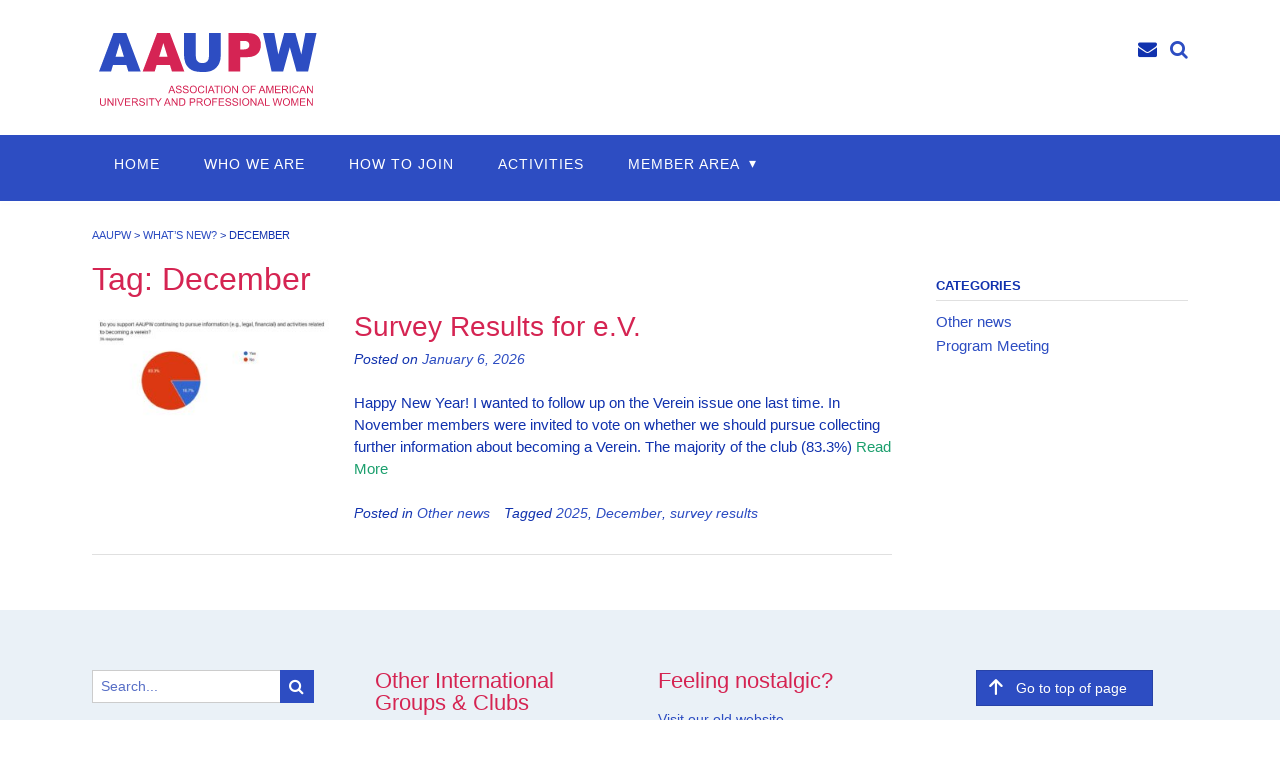

--- FILE ---
content_type: text/html; charset=UTF-8
request_url: https://aaupw.de/tag/december/
body_size: 13936
content:
<!DOCTYPE html><!-- Panoramic -->
<html lang="en-US">
<head>
<meta charset="UTF-8">
<meta name="viewport" content="width=device-width, initial-scale=1">
<link rel="profile" href="http://gmpg.org/xfn/11">
<meta name='robots' content='index, follow, max-image-preview:large, max-snippet:-1, max-video-preview:-1' />
<style>img:is([sizes="auto" i], [sizes^="auto," i]) { contain-intrinsic-size: 3000px 1500px }</style>
<!-- This site is optimized with the Yoast SEO plugin v26.7 - https://yoast.com/wordpress/plugins/seo/ -->
<title>December Archives - AAUPW</title>
<link rel="canonical" href="https://aaupw.de/tag/december/" />
<meta property="og:locale" content="en_US" />
<meta property="og:type" content="article" />
<meta property="og:title" content="December Archives - AAUPW" />
<meta property="og:url" content="https://aaupw.de/tag/december/" />
<meta property="og:site_name" content="AAUPW" />
<meta name="twitter:card" content="summary_large_image" />
<script type="application/ld+json" class="yoast-schema-graph">{"@context":"https://schema.org","@graph":[{"@type":"CollectionPage","@id":"https://aaupw.de/tag/december/","url":"https://aaupw.de/tag/december/","name":"December Archives - AAUPW","isPartOf":{"@id":"https://aaupw.de/#website"},"primaryImageOfPage":{"@id":"https://aaupw.de/tag/december/#primaryimage"},"image":{"@id":"https://aaupw.de/tag/december/#primaryimage"},"thumbnailUrl":"https://aaupw.de/wp-content/uploads/2026/01/Graph.jpg","breadcrumb":{"@id":"https://aaupw.de/tag/december/#breadcrumb"},"inLanguage":"en-US"},{"@type":"ImageObject","inLanguage":"en-US","@id":"https://aaupw.de/tag/december/#primaryimage","url":"https://aaupw.de/wp-content/uploads/2026/01/Graph.jpg","contentUrl":"https://aaupw.de/wp-content/uploads/2026/01/Graph.jpg","width":1430,"height":649},{"@type":"BreadcrumbList","@id":"https://aaupw.de/tag/december/#breadcrumb","itemListElement":[{"@type":"ListItem","position":1,"name":"Home","item":"https://aaupw.de/"},{"@type":"ListItem","position":2,"name":"December"}]},{"@type":"WebSite","@id":"https://aaupw.de/#website","url":"https://aaupw.de/","name":"AAUPW","description":"Association of American University and Professional Women","publisher":{"@id":"https://aaupw.de/#organization"},"potentialAction":[{"@type":"SearchAction","target":{"@type":"EntryPoint","urlTemplate":"https://aaupw.de/?s={search_term_string}"},"query-input":{"@type":"PropertyValueSpecification","valueRequired":true,"valueName":"search_term_string"}}],"inLanguage":"en-US"},{"@type":"Organization","@id":"https://aaupw.de/#organization","name":"AAUPW","url":"https://aaupw.de/","logo":{"@type":"ImageObject","inLanguage":"en-US","@id":"https://aaupw.de/#/schema/logo/image/","url":"https://aaupw.de/wp-content/uploads/2018/09/aaupw-logo-rgb.svg","contentUrl":"https://aaupw.de/wp-content/uploads/2018/09/aaupw-logo-rgb.svg","caption":"AAUPW"},"image":{"@id":"https://aaupw.de/#/schema/logo/image/"},"sameAs":["https://www.facebook.com/groups/256168894749738/"]}]}</script>
<!-- / Yoast SEO plugin. -->
<link rel="alternate" type="application/rss+xml" title="AAUPW &raquo; Feed" href="https://aaupw.de/feed/" />
<link rel="alternate" type="application/rss+xml" title="AAUPW &raquo; Comments Feed" href="https://aaupw.de/comments/feed/" />
<link rel="alternate" type="application/rss+xml" title="AAUPW &raquo; December Tag Feed" href="https://aaupw.de/tag/december/feed/" />
<script type="text/javascript">
/* <![CDATA[ */
window._wpemojiSettings = {"baseUrl":"https:\/\/s.w.org\/images\/core\/emoji\/16.0.1\/72x72\/","ext":".png","svgUrl":"https:\/\/s.w.org\/images\/core\/emoji\/16.0.1\/svg\/","svgExt":".svg","source":{"concatemoji":"https:\/\/aaupw.de\/wp-includes\/js\/wp-emoji-release.min.js?ver=6.8.3"}};
/*! This file is auto-generated */
!function(s,n){var o,i,e;function c(e){try{var t={supportTests:e,timestamp:(new Date).valueOf()};sessionStorage.setItem(o,JSON.stringify(t))}catch(e){}}function p(e,t,n){e.clearRect(0,0,e.canvas.width,e.canvas.height),e.fillText(t,0,0);var t=new Uint32Array(e.getImageData(0,0,e.canvas.width,e.canvas.height).data),a=(e.clearRect(0,0,e.canvas.width,e.canvas.height),e.fillText(n,0,0),new Uint32Array(e.getImageData(0,0,e.canvas.width,e.canvas.height).data));return t.every(function(e,t){return e===a[t]})}function u(e,t){e.clearRect(0,0,e.canvas.width,e.canvas.height),e.fillText(t,0,0);for(var n=e.getImageData(16,16,1,1),a=0;a<n.data.length;a++)if(0!==n.data[a])return!1;return!0}function f(e,t,n,a){switch(t){case"flag":return n(e,"\ud83c\udff3\ufe0f\u200d\u26a7\ufe0f","\ud83c\udff3\ufe0f\u200b\u26a7\ufe0f")?!1:!n(e,"\ud83c\udde8\ud83c\uddf6","\ud83c\udde8\u200b\ud83c\uddf6")&&!n(e,"\ud83c\udff4\udb40\udc67\udb40\udc62\udb40\udc65\udb40\udc6e\udb40\udc67\udb40\udc7f","\ud83c\udff4\u200b\udb40\udc67\u200b\udb40\udc62\u200b\udb40\udc65\u200b\udb40\udc6e\u200b\udb40\udc67\u200b\udb40\udc7f");case"emoji":return!a(e,"\ud83e\udedf")}return!1}function g(e,t,n,a){var r="undefined"!=typeof WorkerGlobalScope&&self instanceof WorkerGlobalScope?new OffscreenCanvas(300,150):s.createElement("canvas"),o=r.getContext("2d",{willReadFrequently:!0}),i=(o.textBaseline="top",o.font="600 32px Arial",{});return e.forEach(function(e){i[e]=t(o,e,n,a)}),i}function t(e){var t=s.createElement("script");t.src=e,t.defer=!0,s.head.appendChild(t)}"undefined"!=typeof Promise&&(o="wpEmojiSettingsSupports",i=["flag","emoji"],n.supports={everything:!0,everythingExceptFlag:!0},e=new Promise(function(e){s.addEventListener("DOMContentLoaded",e,{once:!0})}),new Promise(function(t){var n=function(){try{var e=JSON.parse(sessionStorage.getItem(o));if("object"==typeof e&&"number"==typeof e.timestamp&&(new Date).valueOf()<e.timestamp+604800&&"object"==typeof e.supportTests)return e.supportTests}catch(e){}return null}();if(!n){if("undefined"!=typeof Worker&&"undefined"!=typeof OffscreenCanvas&&"undefined"!=typeof URL&&URL.createObjectURL&&"undefined"!=typeof Blob)try{var e="postMessage("+g.toString()+"("+[JSON.stringify(i),f.toString(),p.toString(),u.toString()].join(",")+"));",a=new Blob([e],{type:"text/javascript"}),r=new Worker(URL.createObjectURL(a),{name:"wpTestEmojiSupports"});return void(r.onmessage=function(e){c(n=e.data),r.terminate(),t(n)})}catch(e){}c(n=g(i,f,p,u))}t(n)}).then(function(e){for(var t in e)n.supports[t]=e[t],n.supports.everything=n.supports.everything&&n.supports[t],"flag"!==t&&(n.supports.everythingExceptFlag=n.supports.everythingExceptFlag&&n.supports[t]);n.supports.everythingExceptFlag=n.supports.everythingExceptFlag&&!n.supports.flag,n.DOMReady=!1,n.readyCallback=function(){n.DOMReady=!0}}).then(function(){return e}).then(function(){var e;n.supports.everything||(n.readyCallback(),(e=n.source||{}).concatemoji?t(e.concatemoji):e.wpemoji&&e.twemoji&&(t(e.twemoji),t(e.wpemoji)))}))}((window,document),window._wpemojiSettings);
/* ]]> */
</script>
<style id='wp-emoji-styles-inline-css' type='text/css'>
img.wp-smiley, img.emoji {
display: inline !important;
border: none !important;
box-shadow: none !important;
height: 1em !important;
width: 1em !important;
margin: 0 0.07em !important;
vertical-align: -0.1em !important;
background: none !important;
padding: 0 !important;
}
</style>
<!-- <link rel='stylesheet' id='wp-block-library-css' href='https://aaupw.de/wp-includes/css/dist/block-library/style.min.css?ver=6.8.3' type='text/css' media='all' /> -->
<link rel="stylesheet" type="text/css" href="//aaupw.de/wp-content/cache/wpfc-minified/g3e3o5w8/dco3c.css" media="all"/>
<style id='classic-theme-styles-inline-css' type='text/css'>
/*! This file is auto-generated */
.wp-block-button__link{color:#fff;background-color:#32373c;border-radius:9999px;box-shadow:none;text-decoration:none;padding:calc(.667em + 2px) calc(1.333em + 2px);font-size:1.125em}.wp-block-file__button{background:#32373c;color:#fff;text-decoration:none}
</style>
<style id='tiptip-category-archives-block-style-inline-css' type='text/css'>
</style>
<style id='global-styles-inline-css' type='text/css'>
:root{--wp--preset--aspect-ratio--square: 1;--wp--preset--aspect-ratio--4-3: 4/3;--wp--preset--aspect-ratio--3-4: 3/4;--wp--preset--aspect-ratio--3-2: 3/2;--wp--preset--aspect-ratio--2-3: 2/3;--wp--preset--aspect-ratio--16-9: 16/9;--wp--preset--aspect-ratio--9-16: 9/16;--wp--preset--color--black: #000000;--wp--preset--color--cyan-bluish-gray: #abb8c3;--wp--preset--color--white: #ffffff;--wp--preset--color--pale-pink: #f78da7;--wp--preset--color--vivid-red: #cf2e2e;--wp--preset--color--luminous-vivid-orange: #ff6900;--wp--preset--color--luminous-vivid-amber: #fcb900;--wp--preset--color--light-green-cyan: #7bdcb5;--wp--preset--color--vivid-green-cyan: #00d084;--wp--preset--color--pale-cyan-blue: #8ed1fc;--wp--preset--color--vivid-cyan-blue: #0693e3;--wp--preset--color--vivid-purple: #9b51e0;--wp--preset--gradient--vivid-cyan-blue-to-vivid-purple: linear-gradient(135deg,rgba(6,147,227,1) 0%,rgb(155,81,224) 100%);--wp--preset--gradient--light-green-cyan-to-vivid-green-cyan: linear-gradient(135deg,rgb(122,220,180) 0%,rgb(0,208,130) 100%);--wp--preset--gradient--luminous-vivid-amber-to-luminous-vivid-orange: linear-gradient(135deg,rgba(252,185,0,1) 0%,rgba(255,105,0,1) 100%);--wp--preset--gradient--luminous-vivid-orange-to-vivid-red: linear-gradient(135deg,rgba(255,105,0,1) 0%,rgb(207,46,46) 100%);--wp--preset--gradient--very-light-gray-to-cyan-bluish-gray: linear-gradient(135deg,rgb(238,238,238) 0%,rgb(169,184,195) 100%);--wp--preset--gradient--cool-to-warm-spectrum: linear-gradient(135deg,rgb(74,234,220) 0%,rgb(151,120,209) 20%,rgb(207,42,186) 40%,rgb(238,44,130) 60%,rgb(251,105,98) 80%,rgb(254,248,76) 100%);--wp--preset--gradient--blush-light-purple: linear-gradient(135deg,rgb(255,206,236) 0%,rgb(152,150,240) 100%);--wp--preset--gradient--blush-bordeaux: linear-gradient(135deg,rgb(254,205,165) 0%,rgb(254,45,45) 50%,rgb(107,0,62) 100%);--wp--preset--gradient--luminous-dusk: linear-gradient(135deg,rgb(255,203,112) 0%,rgb(199,81,192) 50%,rgb(65,88,208) 100%);--wp--preset--gradient--pale-ocean: linear-gradient(135deg,rgb(255,245,203) 0%,rgb(182,227,212) 50%,rgb(51,167,181) 100%);--wp--preset--gradient--electric-grass: linear-gradient(135deg,rgb(202,248,128) 0%,rgb(113,206,126) 100%);--wp--preset--gradient--midnight: linear-gradient(135deg,rgb(2,3,129) 0%,rgb(40,116,252) 100%);--wp--preset--font-size--small: 13px;--wp--preset--font-size--medium: 20px;--wp--preset--font-size--large: 36px;--wp--preset--font-size--x-large: 42px;--wp--preset--spacing--20: 0.44rem;--wp--preset--spacing--30: 0.67rem;--wp--preset--spacing--40: 1rem;--wp--preset--spacing--50: 1.5rem;--wp--preset--spacing--60: 2.25rem;--wp--preset--spacing--70: 3.38rem;--wp--preset--spacing--80: 5.06rem;--wp--preset--shadow--natural: 6px 6px 9px rgba(0, 0, 0, 0.2);--wp--preset--shadow--deep: 12px 12px 50px rgba(0, 0, 0, 0.4);--wp--preset--shadow--sharp: 6px 6px 0px rgba(0, 0, 0, 0.2);--wp--preset--shadow--outlined: 6px 6px 0px -3px rgba(255, 255, 255, 1), 6px 6px rgba(0, 0, 0, 1);--wp--preset--shadow--crisp: 6px 6px 0px rgba(0, 0, 0, 1);}:where(.is-layout-flex){gap: 0.5em;}:where(.is-layout-grid){gap: 0.5em;}body .is-layout-flex{display: flex;}.is-layout-flex{flex-wrap: wrap;align-items: center;}.is-layout-flex > :is(*, div){margin: 0;}body .is-layout-grid{display: grid;}.is-layout-grid > :is(*, div){margin: 0;}:where(.wp-block-columns.is-layout-flex){gap: 2em;}:where(.wp-block-columns.is-layout-grid){gap: 2em;}:where(.wp-block-post-template.is-layout-flex){gap: 1.25em;}:where(.wp-block-post-template.is-layout-grid){gap: 1.25em;}.has-black-color{color: var(--wp--preset--color--black) !important;}.has-cyan-bluish-gray-color{color: var(--wp--preset--color--cyan-bluish-gray) !important;}.has-white-color{color: var(--wp--preset--color--white) !important;}.has-pale-pink-color{color: var(--wp--preset--color--pale-pink) !important;}.has-vivid-red-color{color: var(--wp--preset--color--vivid-red) !important;}.has-luminous-vivid-orange-color{color: var(--wp--preset--color--luminous-vivid-orange) !important;}.has-luminous-vivid-amber-color{color: var(--wp--preset--color--luminous-vivid-amber) !important;}.has-light-green-cyan-color{color: var(--wp--preset--color--light-green-cyan) !important;}.has-vivid-green-cyan-color{color: var(--wp--preset--color--vivid-green-cyan) !important;}.has-pale-cyan-blue-color{color: var(--wp--preset--color--pale-cyan-blue) !important;}.has-vivid-cyan-blue-color{color: var(--wp--preset--color--vivid-cyan-blue) !important;}.has-vivid-purple-color{color: var(--wp--preset--color--vivid-purple) !important;}.has-black-background-color{background-color: var(--wp--preset--color--black) !important;}.has-cyan-bluish-gray-background-color{background-color: var(--wp--preset--color--cyan-bluish-gray) !important;}.has-white-background-color{background-color: var(--wp--preset--color--white) !important;}.has-pale-pink-background-color{background-color: var(--wp--preset--color--pale-pink) !important;}.has-vivid-red-background-color{background-color: var(--wp--preset--color--vivid-red) !important;}.has-luminous-vivid-orange-background-color{background-color: var(--wp--preset--color--luminous-vivid-orange) !important;}.has-luminous-vivid-amber-background-color{background-color: var(--wp--preset--color--luminous-vivid-amber) !important;}.has-light-green-cyan-background-color{background-color: var(--wp--preset--color--light-green-cyan) !important;}.has-vivid-green-cyan-background-color{background-color: var(--wp--preset--color--vivid-green-cyan) !important;}.has-pale-cyan-blue-background-color{background-color: var(--wp--preset--color--pale-cyan-blue) !important;}.has-vivid-cyan-blue-background-color{background-color: var(--wp--preset--color--vivid-cyan-blue) !important;}.has-vivid-purple-background-color{background-color: var(--wp--preset--color--vivid-purple) !important;}.has-black-border-color{border-color: var(--wp--preset--color--black) !important;}.has-cyan-bluish-gray-border-color{border-color: var(--wp--preset--color--cyan-bluish-gray) !important;}.has-white-border-color{border-color: var(--wp--preset--color--white) !important;}.has-pale-pink-border-color{border-color: var(--wp--preset--color--pale-pink) !important;}.has-vivid-red-border-color{border-color: var(--wp--preset--color--vivid-red) !important;}.has-luminous-vivid-orange-border-color{border-color: var(--wp--preset--color--luminous-vivid-orange) !important;}.has-luminous-vivid-amber-border-color{border-color: var(--wp--preset--color--luminous-vivid-amber) !important;}.has-light-green-cyan-border-color{border-color: var(--wp--preset--color--light-green-cyan) !important;}.has-vivid-green-cyan-border-color{border-color: var(--wp--preset--color--vivid-green-cyan) !important;}.has-pale-cyan-blue-border-color{border-color: var(--wp--preset--color--pale-cyan-blue) !important;}.has-vivid-cyan-blue-border-color{border-color: var(--wp--preset--color--vivid-cyan-blue) !important;}.has-vivid-purple-border-color{border-color: var(--wp--preset--color--vivid-purple) !important;}.has-vivid-cyan-blue-to-vivid-purple-gradient-background{background: var(--wp--preset--gradient--vivid-cyan-blue-to-vivid-purple) !important;}.has-light-green-cyan-to-vivid-green-cyan-gradient-background{background: var(--wp--preset--gradient--light-green-cyan-to-vivid-green-cyan) !important;}.has-luminous-vivid-amber-to-luminous-vivid-orange-gradient-background{background: var(--wp--preset--gradient--luminous-vivid-amber-to-luminous-vivid-orange) !important;}.has-luminous-vivid-orange-to-vivid-red-gradient-background{background: var(--wp--preset--gradient--luminous-vivid-orange-to-vivid-red) !important;}.has-very-light-gray-to-cyan-bluish-gray-gradient-background{background: var(--wp--preset--gradient--very-light-gray-to-cyan-bluish-gray) !important;}.has-cool-to-warm-spectrum-gradient-background{background: var(--wp--preset--gradient--cool-to-warm-spectrum) !important;}.has-blush-light-purple-gradient-background{background: var(--wp--preset--gradient--blush-light-purple) !important;}.has-blush-bordeaux-gradient-background{background: var(--wp--preset--gradient--blush-bordeaux) !important;}.has-luminous-dusk-gradient-background{background: var(--wp--preset--gradient--luminous-dusk) !important;}.has-pale-ocean-gradient-background{background: var(--wp--preset--gradient--pale-ocean) !important;}.has-electric-grass-gradient-background{background: var(--wp--preset--gradient--electric-grass) !important;}.has-midnight-gradient-background{background: var(--wp--preset--gradient--midnight) !important;}.has-small-font-size{font-size: var(--wp--preset--font-size--small) !important;}.has-medium-font-size{font-size: var(--wp--preset--font-size--medium) !important;}.has-large-font-size{font-size: var(--wp--preset--font-size--large) !important;}.has-x-large-font-size{font-size: var(--wp--preset--font-size--x-large) !important;}
:where(.wp-block-post-template.is-layout-flex){gap: 1.25em;}:where(.wp-block-post-template.is-layout-grid){gap: 1.25em;}
:where(.wp-block-columns.is-layout-flex){gap: 2em;}:where(.wp-block-columns.is-layout-grid){gap: 2em;}
:root :where(.wp-block-pullquote){font-size: 1.5em;line-height: 1.6;}
</style>
<!-- <link rel='stylesheet' id='widgets-on-pages-css' href='https://aaupw.de/wp-content/plugins/widgets-on-pages/public/css/widgets-on-pages-public.css?ver=1.4.0' type='text/css' media='all' /> -->
<!-- <link rel='stylesheet' id='parent-style-css' href='https://aaupw.de/wp-content/themes/panoramic/style.css?ver=6.8.3' type='text/css' media='all' /> -->
<!-- <link rel='stylesheet' id='panoramic-header-standard-css' href='https://aaupw.de/wp-content/themes/panoramic/library/css/header-standard.css?ver=1.1.86' type='text/css' media='all' /> -->
<!-- <link rel='stylesheet' id='otb-font-awesome-otb-font-awesome-css' href='https://aaupw.de/wp-content/themes/panoramic/library/fonts/otb-font-awesome/css/otb-font-awesome.css?ver=4.7.0' type='text/css' media='all' /> -->
<!-- <link rel='stylesheet' id='otb-font-awesome-font-awesome-min-css' href='https://aaupw.de/wp-content/themes/panoramic/library/fonts/otb-font-awesome/css/font-awesome.min.css?ver=4.7.0' type='text/css' media='all' /> -->
<!-- <link rel='stylesheet' id='panoramic-style-css' href='https://aaupw.de/wp-content/themes/panaoramic-child/style.css?ver=1.1.86' type='text/css' media='all' /> -->
<!-- <link rel='stylesheet' id='msl-main-css' href='https://aaupw.de/wp-content/plugins/master-slider/public/assets/css/masterslider.main.css?ver=3.11.0' type='text/css' media='all' /> -->
<!-- <link rel='stylesheet' id='msl-custom-css' href='https://aaupw.de/wp-content/uploads/master-slider/custom.css?ver=7.3' type='text/css' media='all' /> -->
<link rel="stylesheet" type="text/css" href="//aaupw.de/wp-content/cache/wpfc-minified/8vjnj9a1/hq8l8.css" media="all"/>
<script src='//aaupw.de/wp-content/cache/wpfc-minified/8vcwztf9/dco3d.js' type="text/javascript"></script>
<!-- <script type="text/javascript" src="https://aaupw.de/wp-includes/js/tinymce/tinymce.min.js?ver=49110-20250317" id="wp-tinymce-root-js"></script> -->
<!-- <script type="text/javascript" src="https://aaupw.de/wp-includes/js/tinymce/plugins/compat3x/plugin.min.js?ver=49110-20250317" id="wp-tinymce-js"></script> -->
<!-- <script type="text/javascript" src="https://aaupw.de/wp-includes/js/jquery/jquery.min.js?ver=3.7.1" id="jquery-core-js"></script> -->
<!-- <script type="text/javascript" src="https://aaupw.de/wp-includes/js/jquery/jquery-migrate.min.js?ver=3.4.1" id="jquery-migrate-js"></script> -->
<link rel="https://api.w.org/" href="https://aaupw.de/wp-json/" /><link rel="alternate" title="JSON" type="application/json" href="https://aaupw.de/wp-json/wp/v2/tags/100" /><link rel="EditURI" type="application/rsd+xml" title="RSD" href="https://aaupw.de/xmlrpc.php?rsd" />
<meta name="generator" content="WordPress 6.8.3" />
<script>var ms_grabbing_curosr = 'https://aaupw.de/wp-content/plugins/master-slider/public/assets/css/common/grabbing.cur', ms_grab_curosr = 'https://aaupw.de/wp-content/plugins/master-slider/public/assets/css/common/grab.cur';</script>
<meta name="generator" content="MasterSlider 3.11.0 - Responsive Touch Image Slider | avt.li/msf" />
<script>
/**
* Google OutOut Script
*/
var gaProperty = '';
var disableStr = 'ga-disable-' + gaProperty;
if (document.cookie.indexOf(disableStr + '=true') > -1) {
window[disableStr] = true;
}
function gaOptout() {
document.cookie = disableStr + '=true; expires=Thu, 31 Dec 2099	23:59:59 UTC; path=/';
window[disableStr] = true;
alert('Das Tracking durch Google Analytics wurde in Ihrem Browser für diese Webseite deaktiviert.');
}
</script>
<style type="text/css">
/* Minimum slider width */
.panoramic-slider-container.default .slider .slide img {
min-width: 600px;
}
/* Mobile Menu and other mobile stylings */
@media only screen and (max-width: 960px) {
.main-navigation.translucent {
position: relative;
}
.main-navigation.translucent {
background-color: #006489 !important;
}
#main-menu.panoramic-mobile-menu-standard-color-scheme {
background-color: #006489;
}	
.slider-placeholder {
display: none;
}
.header-image .overlay,
.panoramic-slider-container.default .slider .slide .overlay {
top: 25%;
}
.panoramic-slider-container.default .prev.top-padded,
.panoramic-slider-container.default .next.top-padded{
margin-top: -26px;
}
.header-image .overlay.top-padded,
.panoramic-slider-container.default .slider .slide .overlay.top-padded {
padding-top: 0;
}
/* Menu toggle button */
.header-menu-button {
display: block;
padding: 16px 18px;
color: #FFF;
text-transform: uppercase;
text-align: center;
cursor: pointer;
}
.header-menu-button .otb-fa.otb-fa-bars,
.header-menu-button .fa-solid.fa-bars {
font-size: 28px;
color: #FFFFFF;
}
/* Menu close button */
.main-menu-close {
display: block;
background-color: rgba(0, 0, 0, 0.2);
border-radius: 100%;
position: absolute;
top: 15px;
left: 15px;
font-size: 26px;
color: #FFFFFF;
text-align: center;
padding: 0 6px 0 10px;
height: 36px;
width: 36px;
line-height: 33px;
cursor: pointer;
-webkit-transition: all 0.2s ease 0s;
-moz-transition: all 0.2s ease 0s;
-ms-transition: all 0.2s ease 0s;
-o-transition: all 0.2s ease 0s;
transition: all 0.2s ease 0s;
}
body.font-awesome-latest .main-menu-close {
padding: 0 2px 0 4px;
font-size: 23px;
line-height: 35px;
}
.main-menu-close:hover .otb-fa,
.main-menu-close:hover .fa-solid {
font-weight: 700 !important;
}
.main-menu-close .otb-fa-angle-left {
position: relative;
left: -4px;
}
.main-menu-close .fa-angle-left {
position: relative;
left: -5px;
}
.main-navigation ul {
display: block;
}
.main-navigation #main-menu {
color: #FFFFFF;
box-shadow: 1px 0 1px rgba(255, 255, 255, 0.04) inset;
position: fixed;
top: 0;
right: -280px;
width: 280px;
max-width: 100%;
-ms-box-sizing: border-box;
-moz-box-sizing: border-box;
-webkit-box-sizing: border-box;
box-sizing: border-box;
padding: 70px 0 30px 0;
z-index: 100000;
height: 100%;
overflow: auto;
-webkit-transition: right 0.4s ease 0s;
-moz-transition: right 0.4s ease 0s;
-ms-transition: right 0.4s ease 0s;
-o-transition: right 0.4s ease 0s;
transition: right 0.4s ease 0s;
}
#main-menu .menu {
border-top-width: 1px;
border-top-style: solid;
}
#main-menu.panoramic-mobile-menu-standard-color-scheme .menu {
border-top-color: #FFFFFF;
}
.main-navigation li {
display: block;
float: none;
position: relative;
}
.main-navigation li a {
white-space: normal !important;
border-bottom-width: 1px;
border-bottom-style: solid;
box-shadow: none;
display: block;
color: #FFFFFF;
float: none;
padding: 10px 22px;
font-size: 14px;
text-align: left;
}
#main-menu.panoramic-mobile-menu-standard-color-scheme li a {
border-bottom-color: #FFFFFF;
}
#main-menu.panoramic-mobile-menu-standard-color-scheme li a:hover {
background-color: rgba(0, 0, 0, 0.2); 
}
.main-navigation ul ul a {
text-transform: none;
}
.main-navigation ul ul li:last-child a,
.main-navigation ul ul li a {
padding: 6px 30px;
width: auto;
}
.main-navigation ul ul ul li a {
padding: 6px 39px !important;
}
.main-navigation ul ul ul ul li a {
padding: 6px 47px !important;
}
.main-navigation ul ul ul ul ul li a {
padding: 6px 55px !important;
}
.main-navigation ul ul {
position: relative !important;
box-shadow: none;
top: 0 !important;
left: 0 !important;
float: none !important;
background-color: transparent;
opacity: 1;
visibility: visible;
padding: 0;
margin: 0;
display: none;
border-top: none;
}
.main-navigation ul ul ul {
left: 0 !important;
}
.menu-dropdown-btn {
display: block;
}
.open-page-item > ul.children,
.open-page-item > ul.sub-menu {
display: block !important;
}
.open-page-item .otb-fa-angle-down,
.open-page-item .fa-angle-down {
color: #FFFFFF;
font-weight: 700 !important;
}
/* 1st level selected item */
#main-menu.panoramic-mobile-menu-standard-color-scheme a:hover,
#main-menu.panoramic-mobile-menu-standard-color-scheme li.current-menu-item > a,
#main-menu.panoramic-mobile-menu-standard-color-scheme li.current_page_item > a,
#main-menu.panoramic-mobile-menu-standard-color-scheme li.current-menu-parent > a,
#main-menu.panoramic-mobile-menu-standard-color-scheme li.current_page_parent > a,
#main-menu.panoramic-mobile-menu-standard-color-scheme li.current-menu-ancestor > a,
#main-menu.panoramic-mobile-menu-standard-color-scheme li.current_page_ancestor > a {
background-color: rgba(0, 0, 0, 0.2) !important;
}
/* 2nd level selected item */
#main-menu.panoramic-mobile-menu-standard-color-scheme ul ul li.current-menu-item > a,
#main-menu.panoramic-mobile-menu-standard-color-scheme ul ul li.current_page_item > a,
#main-menu.panoramic-mobile-menu-standard-color-scheme ul ul li.current-menu-parent > a,
#main-menu.panoramic-mobile-menu-standard-color-scheme ul ul li.current_page_parent > a,
#main-menu.panoramic-mobile-menu-standard-color-scheme ul ul li.current-menu-ancestor > a,
#main-menu.panoramic-mobile-menu-standard-color-scheme ul ul li.current_page_ancestor > a {
background-color: rgba(0, 0, 0, 0.2);
}
/* 3rd level selected item */
#main-menu.panoramic-mobile-menu-standard-color-scheme ul ul ul li.current-menu-item > a,
#main-menu.panoramic-mobile-menu-standard-color-scheme ul ul ul li.current_page_item > a,
#main-menu.panoramic-mobile-menu-standard-color-scheme ul ul ul li.current-menu-parent > a,
#main-menu.panoramic-mobile-menu-standard-color-scheme ul ul ul li.current_page_parent > a,
#main-menu.panoramic-mobile-menu-standard-color-scheme ul ul ul li.current-menu-ancestor > a,
#main-menu.panoramic-mobile-menu-standard-color-scheme ul ul ul li.current_page_ancestor > a {
background-color: rgba(0, 0, 0, 0.2);
}
}
</style>
<!-- Begin Custom CSS -->
<style type="text/css" id="out-the-box-custom-css">
a,
.header-image .overlay .opacity h1,
.header-image .overlay .opacity h2,
.panoramic-slider-container.default .slider .slide .overlay .opacity h1,
.panoramic-slider-container.default .slider .slide .overlay .opacity h2,
.search-btn .otb-fa-search,
.search-btn .fa-search,
.site-title a,
.widget-area .widget a,
.rpwe-title a,
.rpwe-block .rpwe-comment,
.search-button .otb-fa-search,
.search-button .fa-search,
.info-text em,
.woocommerce .woocommerce-breadcrumb a,
.woocommerce-page .woocommerce-breadcrumb a,
.woocommerce div.product .woocommerce-tabs ul.tabs li a:hover,
.woocommerce div.product .woocommerce-tabs ul.tabs li.active a,
.color-text,
.panoramic-page-builders-use-theme-styles .elementor-widget-icon.elementor-view-default .elementor-icon,
.panoramic-page-builders-use-theme-styles .elementor-widget-icon.elementor-view-framed .elementor-icon,
.panoramic-page-builders-use-theme-styles .elementor-widget-icon-box.elementor-view-default .elementor-icon,
.panoramic-page-builders-use-theme-styles .elementor-widget-icon-box.elementor-view-framed .elementor-icon,
.panoramic-bookingpress-use-theme-styles .bpa-front-tabs--vertical-left .bpa-front-tab-menu .bpa-front-tab-menu--item.__bpa-is-active,
.panoramic-bookingpress-use-theme-styles .bpa-front-tabs .bpa-front-module--booking-summary .bpa-front-module--bs-amount-details .bpa-front-module--bs-ad--price,
.panoramic-bookingpress-use-theme-styles .bpa-front-tabs--vertical-left .bpa-front-tab-menu .bpa-front-tab-menu--item.__bpa-is-active::before,
.panoramic-bookingpress-use-theme-styles .bpa-custom-datepicker .el-year-table td.today .cell,
.panoramic-bookingpress-use-theme-styles .bpa-custom-datepicker .el-month-table td.today .cell,
.panoramic-bookingpress-use-theme-styles .bpa-front--dt__calendar .vc-day.is-today .vc-day-content,
.panoramic-bookingpress-use-theme-styles .bpa-front-form-control--checkbox .el-checkbox__input.is-checked + .el-checkbox__label,
.panoramic-bookingpress-use-theme-styles .bpa-tn__dropdown-menu .bpa-tn__dropdown-item a.bpa-tm__item.__bpa-is-active,
.panoramic-bookingpress-use-theme-styles .bpa-tn__dropdown-menu .bpa-tn__dropdown-item a.bpa-tm__item.__bpa-is-active span,
.panoramic-bookingpress-use-theme-styles .bpa-front-ma--pagination-wrapper .el-pager li:hover,
.panoramic-bookingpress-use-theme-styles .bpa-vac-pd__item.__bpa-pd-is-total-item .bpa-vac-pd__val,
.panoramic-bookingpress-use-theme-styles .el-date-picker__header-label.active, .el-date-picker__header-label:hover,
.panoramic-bookingpress-use-theme-styles .el-date-table td.available:hover,
.panoramic-bookingpress-use-theme-styles .el-date-table td.today:not(.current) span,
.panoramic-bookingpress-use-theme-styles .el-month-table td .cell:hover,
.panoramic-bookingpress-use-theme-styles .el-month-table td.current:not(.disabled) .cell,
.panoramic-bookingpress-use-theme-styles .el-year-table td .cell:hover,
.panoramic-bookingpress-use-theme-styles .el-year-table td.current:not(.disabled) .cell,
.panoramic-bookingpress-use-theme-styles .el-picker-panel__content .el-date-table td:not(.next-month):not(.prev-month):not(.today):not(.current) span:hover,
.panoramic-bookingpress-use-theme-styles .el-picker-panel__content .el-date-table td:not(.current):not(.today) span:hover,
.panoramic-bookingpress-use-theme-styles .bpa-front-cp-custom-popover .el-year-table td.today .cell,
.panoramic-bookingpress-use-theme-styles .bpa-front-cp-custom-popover .el-month-table td.today .cell,
.panoramic-bookingpress-use-theme-styles .bpa-custom-datepicker .el-year-table td.today .cell,
.panoramic-bookingpress-use-theme-styles .bpa-custom-datepicker .el-month-table td.today .cell,
.panoramic-bookingpress-use-theme-styles .bpa-tn__dropdown-menu .bpa-tn__dropdown-item a.bpa-tm__item.__bpa-is-active,
.panoramic-bookingpress-use-theme-styles .bpa-tn__dropdown-menu .bpa-tn__dropdown-item a.bpa-tm__item.__bpa-is-active span,
.panoramic-bookingpress-use-theme-styles .bpa-front-ma--pagination-wrapper .el-pager li:hover,
.panoramic-bookingpress-use-theme-styles .bpa-vac-pd__item.__bpa-pd-is-total-item .bpa-vac-pd__val,
.panoramic-bookingpress-use-theme-styles .el-date-picker__header-label.active,
.panoramic-bookingpress-use-theme-styles .el-date-picker__header-label:hover,
.panoramic-bookingpress-use-theme-styles .el-date-table td.available:hover,
.panoramic-bookingpress-use-theme-styles .el-date-table td.today:not(.current) span,
.panoramic-bookingpress-use-theme-styles .el-month-table td .cell:hover,
.panoramic-bookingpress-use-theme-styles .el-month-table td.current:not(.disabled) .cell,
.panoramic-bookingpress-use-theme-styles .el-year-table td .cell:hover,
.panoramic-bookingpress-use-theme-styles .el-year-table td.current:not(.disabled) .cell,
.panoramic-bookingpress-use-theme-styles .el-picker-panel__content .el-date-table td:not(.next-month):not(.prev-month):not(.today):not(.current) span:hover,
.panoramic-bookingpress-use-theme-styles .el-picker-panel__content .el-date-table td:not(.current):not(.today) span:hover,
.panoramic-bookingpress-use-theme-styles .bpa-front-cp-custom-popover .el-year-table td.today .cell,
.panoramic-bookingpress-use-theme-styles .bpa-front-cp-custom-popover .el-month-table td.today .cell,
.panoramic-bookingpress-use-theme-styles .bpa-custom-datepicker .el-year-table td.today .cell,
.panoramic-bookingpress-use-theme-styles .bpa-custom-datepicker .el-month-table td.today .cell,
.wp-block-search__button-inside.wp-block-search__button-inside.wp-block-search__icon-button .wp-block-search__button,
.wc-block-mini-cart__footer .wc-block-mini-cart__footer-actions .wc-block-components-button.outlined{color:#2d4dc2;}.wp-block-search__button-inside.wp-block-search__icon-button .wp-block-search__button{stroke:#2d4dc2;}.panoramic-bookingpress-use-theme-styles .bpa-front-module--category .bpa-front-cat-items .bpa-front-ci-pill.el-tag.__bpa-is-active svg,
.panoramic-bookingpress-use-theme-styles .bpa-front-module--service-item .bpa-front-si-card .bpa-front-si-card--checkmark-icon svg,
.panoramic-bookingpress-use-theme-styles .bpa-front-dcw__vector .bpa-front-dcw__vector-primary-color,
.panoramic-bookingpress-use-theme-styles .bpa-front-loader-cl-primary,
.panoramic-bookingpress-use-theme-styles .bpa-tn__dropdown-menu .bpa-tn__dropdown-item a.bpa-tm__item.__bpa-is-active svg,
.panoramic-bookingpress-use-theme-styles .bpa-front-data-empty-view--my-bookings .bpa-front-dev__primary-bg,
.panoramic-bookingpress-use-theme-styles .bpa-front-module--booking-summary .bpa-front-module--bs-head .bpa-head__vector-item,
.panoramic-bookingpress-use-theme-styles .bpa-front-module--confirmation .bpa-head__vector--confirmation .bpa-head__vector-item,
.panoramic-bookingpress-use-theme-styles .bpa-front-thankyou-module-container .bpa-front-tmc__head .bpa-front-tmc__vector--confirmation .bpa-head__vector-item,
.panoramic-bookingpress-use-theme-styles .bpa-front-loader-cl-primary,
.panoramic-bookingpress-use-theme-styles .bpa-front-data-empty-view .bpa-front-dev__primary-bg,
.panoramic-bookingpress-use-theme-styles .bpa-front__no-timeslots-body svg .bpa-front-dev__primary-bg{fill:#2d4dc2 !important;}div.wpforms-container form.wpforms-form input[type="text"]:focus,
div.wpforms-container form.wpforms-form input[type="email"]:focus,
div.wpforms-container form.wpforms-form input[type="tel"]:focus,
div.wpforms-container form.wpforms-form input[type="url"]:focus,
div.wpforms-container form.wpforms-form input[type="password"]:focus,
div.wpforms-container form.wpforms-form input[type="search"]:focus,
div.wpforms-container form.wpforms-form select:focus,
div.wpforms-container form.wpforms-form textarea:focus,
.panoramic-bbpress-use-theme-styles #bbpress-forums div.bbp-the-content-wrapper textarea.bbp-the-content:focus,
.panoramic-bbpress-use-theme-styles #bbpress-forums fieldset.bbp-form input[type="text"]:focus,
input[type="text"]:focus,
input[type="email"]:focus,
input[type="tel"]:focus,
input[type="url"]:focus,
input[type="password"]:focus,
input[type="search"]:focus,
select:focus,
textarea:focus,
.panoramic-page-builders-use-theme-styles .elementor-widget-icon.elementor-view-framed .elementor-icon,
.panoramic-page-builders-use-theme-styles .elementor-widget-icon-box.elementor-view-framed .elementor-icon,
.wp-block-search.wp-block-search__button-inside .wp-block-search__inside-wrapper:focus-within,
.panoramic-bookingpress-use-theme-styles .bpa-front-form-control input:focus,
.panoramic-bookingpress-use-theme-styles .bpa-front-form-control .el-textarea__inner:focus,
.panoramic-bookingpress-use-theme-styles .el-date-picker__time-header .el-input .el-input__inner:focus,
.panoramic-bookingpress-use-theme-styles .bpa-front-module--service-item.__bpa-is-selected .bpa-front-si-card,
.panoramic-bookingpress-use-theme-styles .bpa-front-module--category .bpa-front-cat-items .bpa-front-ci-pill.el-tag.__bpa-is-active,
.panoramic-bookingpress-use-theme-styles .bpa-front-module--category .bpa-front-cat-items .bpa-front-ci-pill.el-tag:hover,
.panoramic-bookingpress-use-theme-styles .bpa-front--dt__time-slots .bpa-front--dt__ts-body .bpa-front--dt__ts-body--row .bpa-front--dt__ts-body--items .bpa-front--dt__ts-body--item:hover,
.panoramic-bookingpress-use-theme-styles .bpa-front-tabs--vertical-left .bpa-front-tab-menu .bpa-front-tab-menu--item.__bpa-is-active .bpa-front-tm--item-icon,
.panoramic-bookingpress-use-theme-styles .bpa-front-module--payment-methods .bpa-front-module--pm-body .bpa-front-module--pm-body__item.__bpa-is-selected,
.panoramic-bookingpress-use-theme-styles .bpa-front-module--payment-methods .bpa-front-module--pm-body .bpa-front-module--pm-body__item.__is-selected,
.panoramic-bookingpress-use-theme-styles .bpa-front-form-control--checkbox .el-checkbox__input.is-checked .el-checkbox__inner,
.panoramic-bookingpress-use-theme-styles .bpa-front-form-control--checkbox .el-checkbox__inner:hover,
.panoramic-bookingpress-use-theme-styles .el-radio__input.is-checked .el-radio__inner,
.panoramic-bookingpress-use-theme-styles .bpa-front--dt__time-slots .bpa-front--dt__ts-body .bpa-front--dt__ts-body--row .bpa-front--dt__ts-body--items .bpa-front--dt__ts-body--item.__bpa-is-selected,
.panoramic-bookingpress-use-theme-styles .bpa-front-module--atc-wrapper .bpa-front-btn:hover,
.panoramic-bookingpress-use-theme-styles .bpa-front-btn--primary,
.panoramic-bookingpress-use-theme-styles .bpa-ma-vac--action-btn-group .bpa-front-btn:hover,
.panoramic-bookingpress-use-theme-styles .bpa-front-ma--pagination-wrapper .btn-prev:hover,
.panoramic-bookingpress-use-theme-styles .bpa-front-ma--pagination-wrapper .btn-next:hover,
.panoramic-bookingpress-use-theme-styles .bpa-front-btn--primary:hover,
.panoramic-bookingpress-use-theme-styles .bpa-front-ma--pagination-wrapper .el-pager li.active,
.panoramic-bookingpress-use-theme-styles .bpa-front-ma--pagination-wrapper .el-pager li:hover{border-color:#2d4dc2 !important;}.main-navigation,
.main-navigation ul ul,
#comments .form-submit #submit,
.search-block .search-submit,
.no-results-btn,
button,
a.button,
.widget-area .widget a.button,
.panoramic-page-builders-use-theme-styles .widget_sow-button .ow-button-base a,
.panoramic-page-builders-use-theme-styles .elementor-widget-button .elementor-button,
.panoramic-page-builders-use-theme-styles .elementor-widget-icon.elementor-view-stacked .elementor-icon,
input[type="button"],
input[type="reset"],
input[type="submit"],
p.woocommerce-store-notice.demo_store,
.woocommerce ul.products li.product a.add_to_cart_button,
.woocommerce-page ul.products li.product a.add_to_cart_button,
.woocommerce ul.products li.product a.button.product_type_simple,
.woocommerce-page ul.products li.product a.button.product_type_simple,
.woocommerce button.button,
.woocommerce button.button.alt,
.woocommerce a.button.alt,
.woocommerce-page button.button.alt,
.woocommerce input.button.alt,
.woocommerce-page #content input.button.alt,
.woocommerce .cart-collaterals .shipping_calculator .button,
.woocommerce-page .cart-collaterals .shipping_calculator .button,
.woocommerce a.button,
.woocommerce-page a.button,
.woocommerce input.button,
.woocommerce-page #content input.button,
.woocommerce-page input.button,
.woocommerce #review_form #respond .form-submit input,
.woocommerce-page #review_form #respond .form-submit input,
.woocommerce #respond input#submit.alt.disabled,
.woocommerce #respond input#submit.alt.disabled:hover,
.woocommerce #respond input#submit.alt:disabled,
.woocommerce #respond input#submit.alt:disabled:hover,
.woocommerce #respond input#submit.alt:disabled[disabled],
.woocommerce #respond input#submit.alt:disabled[disabled]:hover,
.woocommerce button.button:disabled,
.woocommerce button.button:disabled[disabled],
.woocommerce button.button:disabled:hover,
.woocommerce button.button:disabled[disabled]:hover,
.woocommerce button.button.alt:disabled,
.woocommerce button.button.alt:disabled[disabled],
.woocommerce button.button.alt:disabled,
.woocommerce button.button.alt:disabled:hover,
.woocommerce button.button.alt:disabled[disabled],
.woocommerce button.button.alt:disabled[disabled]:hover,
.woocommerce button.button,
.woocommerce button.button.alt,
.woocommerce button.button.alt.disabled,
.woocommerce button.button.alt.disabled:hover,
.woocommerce a.button.alt,
.woocommerce-page button.button.alt,
.woocommerce input.button.alt,
.widget_search .search-submit,
.widget_product_search .search-submit,
.wpcf7-submit,
div.wpforms-container form.wpforms-form input[type=submit],
div.wpforms-container form.wpforms-form button[type=submit],
div.wpforms-container form.wpforms-form .wpforms-page-button,
html #infinite-handle span button,
.site-footer-bottom-bar,
.panoramic-page-builders-use-theme-styles .testimonials .sow-slider-base .sow-slide-nav,
.panoramic-page-builders-use-theme-styles .elementor-widget-icon-box.elementor-view-stacked .elementor-icon,
.panoramic-bookingpress-use-theme-styles .bpa-front-tabs--vertical-left .bpa-front-tab-menu .bpa-front-tab-menu--item.__bpa-is-active .bpa-front-tm--item-icon,
.panoramic-bookingpress-use-theme-styles .bpa-front-tabs--vertical-left .bpa-front-tab-menu .bpa-front-tab-menu--item.__bpa-is-active span,
.panoramic-bookingpress-use-theme-styles .bpa-front-module--service-item .bpa-front-si-card .bpa-front-si__card-body strong.--is-service-price,
.panoramic-bookingpress-use-theme-styles .bpa-front-btn--primary,
.panoramic-bookingpress-use-theme-styles .bpa-front-btn--primary:focus,
.panoramic-bookingpress-use-theme-styles .bpa-front-ma--pagination-wrapper .el-pager li.active,
.panoramic-bookingpress-use-theme-styles .bpa-ma-vac--action-btn-group .bpa-front-btn:hover,
.panoramic-bookingpress-use-theme-styles .bpa-front-ma-table-actions-wrap .bpa-front-btn--icon-without-box:hover,
.panoramic-bookingpress-use-theme-styles .el-date-table td.current:not(.disabled) span,
.panoramic-bookingpress-use-theme-styles .bpa-front--dt__calendar .vc-day .vc-highlights .vc-day-layer .vc-highlight,
.woocommerce .widget_price_filter .ui-slider .ui-slider-handle,
.woocommerce .widget_price_filter .ui-slider .ui-slider-range,
.wp-block-search__button,
.wc-block-components-button:not(.is-link).contained,
.wc-block-components-button:not(.is-link).outlined:hover,
.wc-block-grid__product-add-to-cart.wp-block-button .wp-block-button__link{background-color:#2d4dc2;}.panoramic-bookingpress-use-theme-styles .bpa-front-tabs--vertical-left .bpa-front-tab-menu .bpa-front-tab-menu--item.__bpa-is-active .bpa-front-tm--item-icon,
.panoramic-bookingpress-use-theme-styles .bpa-front-tabs--vertical-left .bpa-front-tab-menu .bpa-front-tab-menu--item.__bpa-is-active span,
.panoramic-bookingpress-use-theme-styles .bpa-front-module--service-item .bpa-front-si-card .bpa-front-si__card-body strong.--is-service-price,
.panoramic-bookingpress-use-theme-styles .bpa-front-btn--primary,
.panoramic-bookingpress-use-theme-styles .bpa-front-btn--primary:focus,
.panoramic-bookingpress-use-theme-styles .bpa-front-ma--pagination-wrapper .el-pager li.active,
.panoramic-bookingpress-use-theme-styles .bpa-ma-vac--action-btn-group .bpa-front-btn:hover,
.panoramic-bookingpress-use-theme-styles .bpa-front-ma-table-actions-wrap .bpa-front-btn--icon-without-box:hover,
.panoramic-bookingpress-use-theme-styles .el-date-table td.current:not(.disabled) span,
.panoramic-bookingpress-use-theme-styles .bpa-front--dt__calendar .vc-day .vc-highlights .vc-day-layer .vc-highlight{background-color:#2d4dc2 !important;}.main-navigation.translucent{background-color:rgba(45,77,194, 0.7);}.header-cart-checkout.cart-has-items .otb-fa-shopping-cart,
.header-cart-checkout.cart-has-items .fa-shopping-cart{background-color:#2d4dc2 !important;}.woocommerce .woocommerce-info,
.woocommerce .woocommerce-message{border-top-color:#2d4dc2;}::-moz-selection{background-color:#2d4dc2;}::selection{background-color:#2d4dc2;}a:hover,
.widget-area .widget a:hover,
.rpwe-title a:hover,
.rpwe-block .rpwe-comment:hover,
.search-btn .otb-fa-search:hover,
.search-button .otb-fa-search:hover,
.search-btn .fa-search:hover,
.search-button .fa-search:hover,
.site-header .site-top-bar-left a:hover,
.site-header .site-top-bar-right a:hover,
.site-header .site-header-right a:hover,
.woocommerce .woocommerce-breadcrumb a:hover,
.woocommerce-page .woocommerce-breadcrumb a:hover,
.woocommerce #content div.product .woocommerce-tabs ul.tabs li.active,
.woocommerce div.product .woocommerce-tabs ul.tabs li.active,
.woocommerce-page #content div.product .woocommerce-tabs ul.tabs li.active,
.woocommerce-page div.product .woocommerce-tabs ul.tabs li.active,
.wp-block-search__button-inside.wp-block-search__button-inside.wp-block-search__icon-button .wp-block-search__button:hover{color:#d52452;}.wp-block-search__button-inside.wp-block-search__icon-button .wp-block-search__button:hover{stroke:#d52452;}.main-navigation button:hover,
#comments .form-submit #submit:hover,
.search-block .search-submit:hover,
.no-results-btn:hover,
button:hover,
a.button:hover,
.widget-area .widget a.button:hover,
.panoramic-page-builders-use-theme-styles .widget_sow-button .ow-button-base a.ow-button-hover:hover,
.panoramic-page-builders-use-theme-styles .elementor-widget-button .elementor-button:hover,
input[type="button"]:hover,
input[type="reset"]:hover,
input[type="submit"]:hover,
.site-header .site-top-bar-right a:hover .header-cart-checkout .otb-fa,
.site-header .site-header-right a:hover .header-cart-checkout .otb-fa,
.site-header .site-top-bar-right a:hover .header-cart-checkout .fa-solid,
.site-header .site-header-right a:hover .header-cart-checkout .fa-solid,
.woocommerce input.button.alt:hover,
.woocommerce-page #content input.button.alt:hover,
.woocommerce .cart-collaterals .shipping_calculator .button,
.woocommerce-page .cart-collaterals .shipping_calculator .button,
.woocommerce a.button:hover,
.woocommerce-page a.button:hover,
.woocommerce input.button:hover,
.woocommerce-page #content input.button:hover,
.woocommerce-page input.button:hover,
.woocommerce ul.products li.product a.add_to_cart_button:hover,
.woocommerce-page ul.products li.product a.add_to_cart_button:hover,
.woocommerce ul.products li.product a.button.product_type_simple:hover,
.woocommerce-page ul.products li.product a.button.product_type_simple:hover,
.woocommerce button.button:hover,
.woocommerce button.button.alt:hover,
.woocommerce a.button.alt:hover,
.woocommerce-page button.button.alt:hover,
.woocommerce #review_form #respond .form-submit input:hover,
.woocommerce-page #review_form #respond .form-submit input:hover,
.widget_search .search-submit:hover,
.widget_product_search .search-submit:hover,
.wpcf7-submit:hover,
html #infinite-handle span button:hover,
div.wpforms-container form.wpforms-form input[type=submit]:hover,
div.wpforms-container form.wpforms-form button[type=submit]:hover,
div.wpforms-container form.wpforms-form .wpforms-page-button:hover,
.panoramic-page-builders-use-theme-styles .testimonials .sow-slider-base .sow-slide-nav:hover,
.panoramic-bookingpress-use-theme-styles .bpa-front-btn--primary:hover,
.wp-block-search__button:hover,
.wc-block-components-button:not(.is-link).contained:hover,
.wc-block-grid__product-add-to-cart.wp-block-button .wp-block-button__link:hover{background-color:#d52452 !important;}.site-header .branding .title{font-family:"Helvetica Neue",Helvetica,Arial,sans-serif;}h1, h2, h3, h4, h5, h6,
h1 a, h2 a, h3 a, h4 a, h5 a, h6 a,
.site-footer-widgets ul li h2.widgettitle,
.site-footer-widgets ul li .wp-block-heading,
.header-image .overlay .opacity h1,
.header-image .overlay .opacity h2,
.panoramic-slider-container.default .slider .slide .overlay .opacity h1,
.panoramic-slider-container.default .slider .slide .overlay .opacity h2,
ul.product_list_widget li .product-title,
.woocommerce a.button,
.woocommerce-page a.button,
.woocommerce a.button.alt,
.woocommerce table.cart th,
.woocommerce-page #content table.cart th,
.woocommerce-page table.cart th,
.woocommerce input.button.alt,
.woocommerce-page #content input.button.alt,
.woocommerce table.cart input,
.woocommerce-page #content table.cart input,
.woocommerce-page table.cart input,
.woocommerce #respond input#submit,
.woocommerce a.button,
.woocommerce button.button,
.woocommerce input.button,
button,
a.button,
.widget-area .widget a.button,
.panoramic-page-builders-use-theme-styles .widget_sow-button .ow-button-base a,
.panoramic-page-builders-use-theme-styles .elementor-widget-button .elementor-button,
.panoramic-page-builders-use-theme-styles .elementor-widget-heading .elementor-heading-title,
.panoramic-page-builders-use-theme-styles .elementor-widget-icon-box .elementor-icon-box-content .elementor-icon-box-title,
.panoramic-page-builders-use-theme-styles .elementor-widget-icon-box .elementor-icon-box-content .elementor-icon-box-title a,
.panoramic-page-builders-use-theme-styles .elementor-widget-image-box .elementor-image-box-title,
html #jp-relatedposts h3.jp-relatedposts-headline,
html #infinite-handle span button,
html #infinite-handle span button:hover,
div.wpforms-container form.wpforms-form input[type=submit],
div.wpforms-container form.wpforms-form button[type=submit],
div.wpforms-container form.wpforms-form .wpforms-page-button,
input[type="button"],
input[type="reset"],
input[type="submit"],
.panoramic-bookingpress-use-theme-styles .bpa-front-btn--primary span,
.wp-block-search__button{font-family:"Helvetica Neue",Helvetica,Arial,sans-serif !important;}h1, h2, h3, h4, h5, h6,
h1 a, h2 a, h3 a, h4 a, h5 a, h6 a,
ul.product_list_widget li .product-title,
.site-footer-widgets ul li h2.widgettitle,
.site-footer-widgets ul li .wp-block-heading,
.panoramic-page-builders-use-theme-styles .elementor-widget-heading .elementor-heading-title,
.panoramic-page-builders-use-theme-styles .elementor-widget-icon-box .elementor-icon-box-content .elementor-icon-box-title,
.panoramic-page-builders-use-theme-styles .elementor-widget-image-box .elementor-image-box-title{color:#d52452;}body,
.site-header .site-top-bar-left a,
.site-header .site-top-bar-right a,
.site-header .site-header-right a,
.breadcrumbs,
div.wpforms-container form.wpforms-form .wpforms-field-label,
div.wpforms-container form.wpforms-form input[type="text"],
div.wpforms-container form.wpforms-form input[type="email"],
div.wpforms-container form.wpforms-form input[type="tel"],
div.wpforms-container form.wpforms-form input[type="url"],
div.wpforms-container form.wpforms-form input[type="password"],
div.wpforms-container form.wpforms-form input[type="search"],
div.wpforms-container form.wpforms-form select,
div.wpforms-container form.wpforms-form textarea,
.panoramic-bbpress-use-theme-styles #bbpress-forums div.bbp-the-content-wrapper textarea.bbp-the-content,
.panoramic-bbpress-use-theme-styles #bbpress-forums fieldset.bbp-form input[type="text"],
input[type="text"],
input[type="email"],
input[type="tel"],
input[type="url"],
input[type="password"],
input[type="search"],
select,
textarea,
.site-footer-widgets .widget a,
.header-image .overlay .opacity p,
.panoramic-slider-container.default .slider .slide .overlay .opacity p,
.panoramic-page-builders-use-theme-styles .elementor-widget-text-editor,
.panoramic-page-builders-use-theme-styles .elementor-widget-icon-box .elementor-icon-box-content .elementor-icon-box-description,
.panoramic-page-builders-use-theme-styles .elementor-widget-image-box .elementor-image-box-description,
.panoramic-bookingpress-use-theme-styles .bpa-front-tabs .bpa-front-module--service-item .bpa-front-si-card .bpa-front-si__card-body .bpa-front-si__card-body--heading,
.panoramic-bookingpress-use-theme-styles .bpa-front-tabs .bpa-front-module-heading,
.panoramic-bookingpress-use-theme-styles .bpa-front-tmc__head .bpa-front-tmc__title,
.panoramic-bookingpress-use-theme-styles .bpa-front-cancel-module-container .bpa-front-cmc__title,
.panoramic-bookingpress-use-theme-styles .bpa-front-tmc__booking-id .bpa-front-bi__label,
.panoramic-bookingpress-use-theme-styles .bpa-front-module--add-to-calendar .bpa-fm--atc__heading,
.panoramic-bookingpress-use-theme-styles .bpa-front-module-heading,
.panoramic-bookingpress-use-theme-styles .bpa-cp-pd__title,
.panoramic-bookingpress-use-theme-styles .bpa-cp-ma-table.el-table .bpa-cp-ma-cell-val,
.panoramic-bookingpress-use-theme-styles .bpa-cp-ma-table.el-table td.el-table__cell .cell,
.panoramic-bookingpress-use-theme-styles .bpa-cp-ma-table.el-table .el-table__header-wrapper tr th.el-table__cell,
.panoramic-bookingpress-use-theme-styles .bpa-left__service-detail .bpa-sd__appointment-title,
.panoramic-bookingpress-use-theme-styles .bpa-bd__item .bpa-item--val,
.panoramic-bookingpress-use-theme-styles .bpa-ma-vac-sec-title,
.panoramic-bookingpress-use-theme-styles .bpa-front-form-control input,
.panoramic-bookingpress-use-theme-styles .bpa-left__service-detail .bpa-sd__appointment-id,
.panoramic-bookingpress-use-theme-styles .bpa-tn__dropdown-menu .bpa-tn__dropdown-item a.bpa-tm__item,
.panoramic-bookingpress-use-theme-styles .bpa-tn__dropdown-menu .bpa-tn__dropdown-item,
.panoramic-bookingpress-use-theme-styles .bpa-cp-ma-table.el-table td.el-table__cell,
.panoramic-bookingpress-use-theme-styles .bpa-cp-ma-table.el-table td.el-table__cell .bpa-ma-date-time-details .bpa-ma-dt__time-val,
.panoramic-bookingpress-use-theme-styles .bpa-bd__item .bpa-item--label,
.panoramic-bookingpress-use-theme-styles .bpa-vac-pd__item .bpa-vac-pd__label,
.panoramic-bookingpress-use-theme-styles .bpa-vac-pd__item .bpa-vac-pd__val,
.panoramic-bookingpress-use-theme-styles .bpa-ma-vac--action-btn-group .bpa-front-btn__small,
.panoramic-bookingpress-use-theme-styles .bpa-front-btn--primary,
.panoramic-bookingpress-use-theme-styles .bpa-front-pill,
.panoramic-bookingpress-use-theme-styles .bpa-front-ma--pagination-wrapper .el-pager li.number,
.panoramic-bookingpress-use-theme-styles .bpa-front-dcw__body-title,
.panoramic-bookingpress-use-theme-styles .bpa-front-dcw__body-sub-title,
.panoramic-bookingpress-use-theme-styles .bpa-front-btn,
.panoramic-bookingpress-use-theme-styles .el-popconfirm__main,
.panoramic-bookingpress-use-theme-styles .bpa-front-btn__small,
.panoramic-bookingpress-use-theme-styles .el-date-picker__header-label,
.panoramic-bookingpress-use-theme-styles .el-picker-panel__content .el-date-table th,
.panoramic-bookingpress-use-theme-styles .el-picker-panel__content .el-date-table td span,
.panoramic-bookingpress-use-theme-styles .bpa-front-data-empty-view--my-bookings .bpa-front-dev__title,
.panoramic-bookingpress-use-theme-styles .el-form-item__error,
.panoramic-bookingpress-use-theme-styles .bpa-front-form-control input::placeholder,
.panoramic-bookingpress-use-theme-styles .bpa-front-form-control .el-textarea__inner::placeholder,
.panoramic-bookingpress-use-theme-styles .bpa-front-cp-custom-popover .el-year-table td .cell,
.panoramic-bookingpress-use-theme-styles .bpa-front-cp-custom-popover .el-month-table td .cell,
.panoramic-bookingpress-use-theme-styles .bpa-custom-datepicker .el-year-table td .cell,
.panoramic-bookingpress-use-theme-styles .bpa-custom-datepicker .el-month-table td .cell,
.panoramic-bookingpress-use-theme-styles .el-year-table td .cell,
.panoramic-bookingpress-use-theme-styles .el-month-table td .cell,
.panoramic-bookingpress-use-theme-styles .bpa-front-ma--pagination-wrapper .btn-prev span,
.panoramic-bookingpress-use-theme-styles .bpa-front-ma--pagination-wrapper .btn-next span,
.panoramic-bookingpress-use-theme-styles .bpa-front-tabs .bpa-front-module-heading,
.panoramic-bookingpress-use-theme-styles .bpa-front-tabs .bpa-front--dt__calendar .vc-weeks .vc-weekday,
.panoramic-bookingpress-use-theme-styles .bpa-front-tabs .bpa-front--dt__time-slots .bpa-front--dt__ts-body .bpa-front--dt__ts-body--row .bpa-front--dt__ts-body--items .bpa-front--dt__ts-body--item span,
.panoramic-bookingpress-use-theme-styles .bpa-front-tabs .bpa-front-form-control input,
.panoramic-bookingpress-use-theme-styles .bpa-front-tabs .bpa-front-form-control .el-textarea__inner,
.panoramic-bookingpress-use-theme-styles .bpa-front-tabs .bpa-front-module--booking-summary .bpa-front-module--bs-summary-content .bpa-front-module--bs-summary-content-item .bpa-front-bs-sm__item-val,
.panoramic-bookingpress-use-theme-styles .bpa-front-tabs .bpa-front-module--booking-summary .bpa-front-module--bs-head p,
.panoramic-bookingpress-use-theme-styles .bpa-front-module--service-item .bpa-front-si-card .bpa-front-si__card-body .bpa-front-si-cb__specs .bpa-front-si-cb__specs-item p,
.panoramic-bookingpress-use-theme-styles .bpa-front-tabs .el-form-item__label .bpa-front-form-label,
.panoramic-bookingpress-use-theme-styles .bpa-front-module--service-item .bpa-front-si-card .bpa-front-si__card-body .--bpa-is-desc,
.panoramic-bookingpress-use-theme-styles .bpa-front-module--payment-methods .bpa-front-module--pm-body .bpa-front-module--pm-body__item p,
.panoramic-bookingpress-use-theme-styles .bpa-front-tabs .bpa-front-tab-menu .bpa-front-tab-menu--item, .el-form-item__error,
.panoramic-bookingpress-use-theme-styles .bpa-front-module--category .bpa-front-cat-items .bpa-front-ci-pill.el-tag,
.panoramic-bookingpress-use-theme-styles .bpa-front-tabs .bpa-front-module--service-item .bpa-front-si-card .bpa-front-si__card-body .bpa-front-si-cb__specs .bpa-front-si-cb__specs-item p strong,
.panoramic-bookingpress-use-theme-styles .bpa-front-tabs .bpa-front-module--service-item .bpa-front-si-card .bpa-front-si__card-body .bpa-front-si__card-body--heading,
.panoramic-bookingpress-use-theme-styles .bpa-front-tabs .bpa-front--dt__time-slots .bpa-front--dt__ts-body .bpa-front--dt__ts-body--row .bpa-front--dt-ts__sub-heading,
.panoramic-bookingpress-use-theme-styles .bpa-front-tabs .bpa-front-module--booking-summary .bpa-front-module--bs-summary-content .bpa-front-module--bs-summary-content-item span,
.panoramic-bookingpress-use-theme-styles .bpa-front-module--bs-amount-details .bpa-fm--bs-amount-item .bpa-front-total-payment-amount-label,
.panoramic-bookingpress-use-theme-styles .bpa-front-tabs .bpa-front-module--booking-summary .bpa-front-module--bs-amount-details .bpa-front-module--bs-ad--price,
.panoramic-bookingpress-use-theme-styles .bpa-front-tabs .bpa-front--dt__calendar .vc-title,
.panoramic-bookingpress-use-theme-styles .bpa-front-tabs--foot .bpa-front-btn,
.panoramic-bookingpress-use-theme-styles .bpa-front-form-control.--bpa-country-dropdown.vue-tel-input strong,
.panoramic-bookingpress-use-theme-styles .bpa-front-tmc__booking-id .bpa-front-bi__label,
.panoramic-bookingpress-use-theme-styles .bpa-front-tmc__booking-id .bpa-front-bi__val,
.panoramic-bookingpress-use-theme-styles .bpa-front-tmc__head .bpa-front-tmc__title,
.panoramic-bookingpress-use-theme-styles .bpa-front-tmc__summary-content .bpa-front-tmc__sc-item .bpa-front-sc-item__label,
.panoramic-bookingpress-use-theme-styles .bpa-front-tmc__summary-content .bpa-front-tmc__sc-item .bpa-front-sc-item__val,
.panoramic-bookingpress-use-theme-styles .bpa-front-module--add-to-calendar .bpa-fm--atc__heading,
.panoramic-bookingpress-use-theme-styles .bpa-front-tmc__head p,
.panoramic-bookingpress-use-theme-styles .bpa-front-data-empty-view .bpa-front-dev__title,
.panoramic-bookingpress-use-theme-styles .bpa-front-form-control input::placeholder,
.panoramic-bookingpress-use-theme-styles .bpa-front-form-control .el-textarea__inner::placeholder,
.panoramic-bookingpress-use-theme-styles .bpa-front-form-control--file-upload .bpa-fu__placeholder,
.panoramic-bookingpress-use-theme-styles .bpa-custom-datepicker .el-year-table td .cell,
.panoramic-bookingpress-use-theme-styles .bpa-custom-datepicker .el-month-table td .cell,
.panoramic-bookingpress-use-theme-styles .bpa-front--dt__calendar .vc-nav-title,
.panoramic-bookingpress-use-theme-styles .bpa-front--dt__calendar .vc-nav-items .vc-nav-item,
.panoramic-bookingpress-use-theme-styles .bpa-front-thankyou-module-container .bpa-front-cc__error-toast-notification,
.panoramic-bookingpress-use-theme-styles .bpa-front__no-timeslots-body .bpa-front-ntb__val,
.panoramic-bookingpress-use-theme-styles .bpa-front-module--note-desc,
.panoramic-bookingpress-use-theme-styles .bpa-front-refund-confirmation-content .bpa-front-rcc__body .bpa-front-rcc__empty-msg,
.panoramic-bookingpress-use-theme-styles .bpa-front--dt__calendar .vc-day .vc-day-content,
.panoramic-bookingpress-use-theme-styles .bpa-front-form-control--checkbox .el-checkbox__label{font-family:"Helvetica Neue",Helvetica,Arial,sans-serif !important;}body,
.site-header .site-top-bar-left a,
.site-header .site-top-bar-right a,
.site-header .site-header-right a,
.breadcrumbs,
.woocommerce .woocommerce-breadcrumb,
.woocommerce-page .woocommerce-breadcrumb,
.header-image .overlay .opacity p,
.panoramic-slider-container.default .slider .slide .overlay .opacity p,
.woocommerce ul.products li.product .price,
.woocommerce #content ul.products li.product span.price,
.woocommerce-page #content ul.products li.product span.price,
.woocommerce #content div.product p.price,
.woocommerce-page #content div.product p.price,
.woocommerce-page div.product p.price,
.woocommerce #content div.product span.price,
.woocommerce div.product span.price,
.woocommerce-page #content div.product span.price,
.woocommerce-page div.product span.price,
.woocommerce div.product .woocommerce-tabs ul.tabs li a,
.woocommerce #reviews #comments ol.commentlist li .meta,
#add_payment_method #payment div.payment_box,
.woocommerce-checkout #payment div.payment_box,
.rpwe-block .rpwe-time,
.widget-area .widget h2,
.widget-area .wp-block-heading,
.panoramic-page-builders-use-theme-styles .testimonials .sow-slider-base ul.sow-slider-images .sow-slider-image-wrapper p,
.panoramic-page-builders-use-theme-styles .elementor-widget-text-editor,
.panoramic-page-builders-use-theme-styles .elementor-widget-icon-box .elementor-icon-box-content .elementor-icon-box-description,
.panoramic-page-builders-use-theme-styles .elementor-widget-image-box .elementor-image-box-description{color:#1132ae;}.select2-default{color:rgba(17,50,174, 0.7) !important;}::-webkit-input-placeholder{color:rgba(17,50,174, 0.7);}:-moz-placeholder{color:rgba(17,50,174, 0.7);}::-moz-placeholder{color:rgba(17,50,174, 0.7);}:-ms-input-placeholder{color:rgba(17,50,174, 0.7);}.header-cart-checkout .otb-fa,
.header-cart-checkout .fa-solid{background-color:#1132ae;}
@media (max-width: 960px){.main-navigation.translucent,
#main-menu.panoramic-mobile-menu-standard-color-scheme{background-color:#2d4dc2 !important;}}
</style>
<!-- End Custom CSS -->
<link rel="icon" href="https://aaupw.de/wp-content/uploads/2017/05/cropped-aaupw_favicon-32x32.png" sizes="32x32" />
<link rel="icon" href="https://aaupw.de/wp-content/uploads/2017/05/cropped-aaupw_favicon-192x192.png" sizes="192x192" />
<link rel="apple-touch-icon" href="https://aaupw.de/wp-content/uploads/2017/05/cropped-aaupw_favicon-180x180.png" />
<meta name="msapplication-TileImage" content="https://aaupw.de/wp-content/uploads/2017/05/cropped-aaupw_favicon-270x270.png" />
<style type="text/css" id="wp-custom-css">
/*
You can add your own CSS here.
Click the help icon above to learn more.
*/
#main-menu.panoramic-mobile-menu-standard-color-scheme {
margin-bottom:10px;
}
body  {
font-family: "Segoe UI", sans-serif;
}
h1, h2, h3, h4, h5, a {
font-family: "Segoe UI", sans-serif;
}
/* Add dropdown indicator to menu items with submenus */
#site-navigation .menu > li.menu-item-has-children > a:after {
content: " ▾";
font-size: 1em;
margin-left: 4px;
position: relative;
top: -1px;
}
/* Hide caret on mobile menu (hamburger) */ @media (max-width: 768px) { #site-navigation .menu > li.menu-item-has-children > a:after { content: "" !important; } }
</style>
</head>
<body class="archive tag tag-december tag-100 wp-custom-logo wp-embed-responsive wp-theme-panoramic wp-child-theme-panaoramic-child _masterslider _ms_version_3.11.0 user-registration-page ur-settings-sidebar-show group-blog font-awesome-4.7.0 mobile-device panoramic-page-builders-use-theme-styles panoramic-bbpress-use-theme-styles panoramic-bookingpress-use-theme-styles">
<a class="skip-link screen-reader-text" href="#site-content">Skip to content</a>
<header id="masthead" class="site-header panoramic-header-layout-standard" role="banner">
<div class="site-container">
<div class="branding">
<a href="https://aaupw.de/" class="custom-logo-link" rel="home"><img src="https://aaupw.de/wp-content/uploads/2018/09/aaupw-logo-rgb.svg" class="custom-logo" alt="AAUPW Logo SVG" decoding="async" /></a>    </div><!-- .site-branding -->
<div class="site-header-right">
<div class="info-text">
</div>
<ul class="social-links">
<li><a href="mailto:&#105;&#110;%66&#111;&#064;&#097;a%75p&#119;&#046;de" target="_blank" rel="noopener" title="Send us an email" class="social-email"><i class="otb-fa otb-fa-envelope"></i></a></li><li><a class="search-btn"><i class="otb-fa otb-fa-search"></i></a></li></ul>                
</div>
<div class="clearboth"></div>
<div class="search-block">
<form role="search" method="get" class="search-form" action="https://aaupw.de/">
<input type="search" class="search-field" placeholder="Search..." value="" name="s" title="Search for:" />
<a class="search-submit">
<i class="otb-fa otb-fa-search"></i>
</a>
</form>	</div>
</div>
<nav id="site-navigation" class="main-navigation border-bottom " role="navigation">
<span class="header-menu-button" aria-expanded="false"><i class="otb-fa otb-fa-bars"></i></span>
<div id="main-menu" class="main-menu-container panoramic-mobile-menu-standard-color-scheme">
<div class="main-menu-close"><i class="otb-fa otb-fa-angle-right"></i><i class="otb-fa otb-fa-angle-left"></i></div>
<div class="main-navigation-inner"><ul id="menu-main-menu" class="menu"><li id="menu-item-267" class="menu-item menu-item-type-post_type menu-item-object-page menu-item-home menu-item-267"><a href="https://aaupw.de/">Home</a></li>
<li id="menu-item-140" class="menu-item menu-item-type-post_type menu-item-object-page menu-item-140"><a href="https://aaupw.de/association-of-american-university-and-professional-women/">Who we are</a></li>
<li id="menu-item-343" class="menu-item menu-item-type-post_type menu-item-object-page menu-item-343"><a href="https://aaupw.de/join-womens-club-in-munich/">How to join</a></li>
<li id="menu-item-361" class="menu-item menu-item-type-post_type menu-item-object-page menu-item-361"><a href="https://aaupw.de/munich-germany-womens-club-activities/">Activities</a></li>
<li id="menu-item-6129" class="menu-item menu-item-type-post_type menu-item-object-page menu-item-has-children menu-item-6129"><a href="https://aaupw.de/?page_id=6029">Member Area</a>
<ul class="sub-menu">
<li id="menu-item-11527" class="menu-item menu-item-type-post_type menu-item-object-page menu-item-11527"><a href="https://aaupw.de/aaupw-member-account/">AAUPW Member Account</a></li>
<li id="menu-item-7290" class="menu-item menu-item-type-post_type menu-item-object-page current_page_parent menu-item-7290"><a href="https://aaupw.de/newsfeed/">What’s new?</a></li>
</ul>
</li>
</ul></div>	</div>
</nav><!-- #site-navigation -->
</header><!-- #masthead -->
<div id="content" class="site-content site-container ">
<a id="site-content" name="site-content" tabindex="-1"></a>    
<div class="breadcrumbs">
<span property="itemListElement" typeof="ListItem"><a property="item" typeof="WebPage" title="Go to AAUPW." href="https://aaupw.de" class="home"><span property="name">AAUPW</span></a><meta property="position" content="1"></span> &gt; <span property="itemListElement" typeof="ListItem"><a property="item" typeof="WebPage" title="Go to What&#8217;s new?." href="https://aaupw.de/newsfeed/" class="post-root post post-post"><span property="name">What&#8217;s new?</span></a><meta property="position" content="2"></span> &gt; <span property="itemListElement" typeof="ListItem"><span property="name">December</span><meta property="position" content="3"></span>        </div>
<div id="primary" class="content-area ">
<main id="main" class="site-main" role="main">
<header class="page-header">
<h1 class="page-title">Tag: <span>December</span></h1>			</header><!-- .page-header -->
<article id="post-11341" class="blog-post-side-layout left-aligned post-11341 post type-post status-publish format-standard has-post-thumbnail hentry category-other-news tag-290 tag-december tag-survey-results">
<div class="featured-image-container loading">
<img src="https://aaupw.de/wp-content/uploads/2026/01/Graph-300x136.jpg" width="300" height="136" class="featured-image hideUntilLoaded" alt="Survey Results for e.V." />
</div>
<div class="post-loop-content">
<header class="entry-header">
<h2 class="entry-title"><a href="https://aaupw.de/survey-results-e-v/" rel="bookmark">Survey Results for e.V.</a></h2>
<div class="entry-meta">
<span class="posted-on">Posted on <a href="https://aaupw.de/survey-results-e-v/" rel="bookmark"><time class="entry-date published" datetime="2026-01-06T14:37:08+01:00">January 6, 2026</time><time class="updated" datetime="2026-01-10T00:01:31+01:00">January 10, 2026</time></a></span><span class="byline"> by <span class="author vcard"><a class="url fn n" href="https://aaupw.de/author/claudiaziersch/">Claudia Ziersch</a></span></span>    		</div><!-- .entry-meta -->
</header><!-- .entry-header -->
<div class="entry-content">
<p>Happy New Year! I wanted to follow up on the Verein issue one last time. In November members were invited to vote on whether we should pursue collecting further information about becoming a Verein. The majority of the club (83.3%) <a class="read-more" href="https://aaupw.de/survey-results-e-v/">Read More</a></p>
</div><!-- .entry-content -->
<footer class="entry-footer">
<span class="cat-links">Posted in <a href="https://aaupw.de/category/other-news/" rel="category tag">Other news</a> </span><span class="tags-links">Tagged <a href="https://aaupw.de/tag/2025/" rel="tag">2025</a>, <a href="https://aaupw.de/tag/december/" rel="tag">December</a>, <a href="https://aaupw.de/tag/survey-results/" rel="tag">survey results</a> </span>    	</footer><!-- .entry-footer -->
</div>
<div class="clearboth"></div>
</article><!-- #post-## -->
</main><!-- #main -->
</div><!-- #primary -->
<div id="secondary" class="widget-area" role="complementary">
<aside id="categories-2" class="widget widget_categories"><h2 class="widget-title">Categories</h2><nav aria-label="Categories">
<ul>
<li class="cat-item cat-item-25"><a href="https://aaupw.de/category/other-news/">Other news</a>
</li>
<li class="cat-item cat-item-28"><a href="https://aaupw.de/category/program-meeting/">Program Meeting</a>
</li>
</ul>
</nav></aside></div><!-- #secondary -->
</div><!-- #content -->
<footer id="colophon" class="site-footer" role="contentinfo">
<div class="site-footer-widgets">
<div class="site-container">
<ul>
<li id="siteorigin-panels-builder-7" class="widget widget_siteorigin-panels-builder"><div id="pl-w696143c12fbf6"  class="panel-layout" ><div id="pg-w696143c12fbf6-0"  class="panel-grid panel-no-style" ><div id="pgc-w696143c12fbf6-0-0"  class="panel-grid-cell" ><div id="panel-w696143c12fbf6-0-0-0" class="so-panel widget widget_search panel-first-child" data-index="0" ><form role="search" method="get" class="search-form" action="https://aaupw.de/">
<input type="search" class="search-field" placeholder="Search..." value="" name="s" title="Search for:" />
<a class="search-submit">
<i class="otb-fa otb-fa-search"></i>
</a>
</form></div><div id="panel-w696143c12fbf6-0-0-1" class="so-panel widget widget_sow-editor panel-last-child" data-index="1" ><div
class="so-widget-sow-editor so-widget-sow-editor-base"
><h3 class="widget-title">Legal Information</h3>
<div class="siteorigin-widget-tinymce textwidget">
<p><a href="https://aaupw.de/impressum/">Impressum</a><br />
<a href="https://aaupw.de/datenschutz-data-privacy/">Datenschutz /</a><a href="https://aaupw.de/datenschutz-data-privacy/"> Data</a><a href="https://aaupw.de/datenschutz-data-privacy/"> Privacy</a></p>
</div>
</div></div></div></div></div></li>
<li id="siteorigin-panels-builder-6" class="widget widget_siteorigin-panels-builder"><div id="pl-w6960e8b27f395"  class="panel-layout" ><div id="pg-w6960e8b27f395-0"  class="panel-grid panel-no-style" ><div id="pgc-w6960e8b27f395-0-0"  class="panel-grid-cell" ><div id="panel-w6960e8b27f395-0-0-0" class="so-panel widget widget_sow-editor panel-first-child panel-last-child" data-index="0" ><div
class="so-widget-sow-editor so-widget-sow-editor-base"
><h3 class="widget-title">Other International Groups &amp; Clubs</h3>
<div class="siteorigin-widget-tinymce textwidget">
<p><a href="http://www.democratsabroad.org/de_munich" target="_blank" rel="noopener">Democrats Abroad Munich Chapter</a><br />
<a href="http://www.expatica.com/de" target="_blank" rel="noopener">Expatica</a><br />
<a href="http://www.gawc-munich.de/en/" target="_blank" rel="noopener">German-American Women's Club Munich</a><br />
<a href="https://www.internations.org/munich-expats" target="_blank" rel="noopener">InterNations - Your Expat Community in Munich</a><br />
<a href="http://www.lia-munich.de/" target="_blank" rel="noopener">Ladies International Association</a><br />
<a href="http://www.dialoguesondemocracy.com/">Munich Dialogues on Democracy<br />
</a><a href="http://ming-in-munich.com/" target="_blank" rel="noopener">MING - Munich International Networking Groups</a><br />
<a href="https://www.miwc.club/">Munich International Women's Club</a><br />
<a href="http://www.munich-toastmasters.de/" target="_blank" rel="noopener">Munich Toastmasters</a></p>
</div>
</div></div></div></div></div></li>
<li id="siteorigin-panels-builder-5" class="widget widget_siteorigin-panels-builder"><div id="pl-w6960e8f42743d"  class="panel-layout" ><div id="pg-w6960e8f42743d-0"  class="panel-grid panel-no-style" ><div id="pgc-w6960e8f42743d-0-0"  class="panel-grid-cell" ><div id="panel-w6960e8f42743d-0-0-0" class="so-panel widget widget_sow-editor panel-first-child" data-index="0" ><div
class="so-widget-sow-editor so-widget-sow-editor-base"
><h3 class="widget-title">Feeling nostalgic?</h3>
<div class="siteorigin-widget-tinymce textwidget">
<p><a href="http://aaupwwebsite.blogspot.de/" target="_blank">Visit our old website</a></p>
</div>
</div></div><div id="panel-w6960e8f42743d-0-0-1" class="so-panel widget widget_sow-editor panel-last-child" data-index="1" ><div
class="so-widget-sow-editor so-widget-sow-editor-base"
><h3 class="widget-title">Our favorite charity</h3>
<div class="siteorigin-widget-tinymce textwidget">
<p><a href="http://www.imma.de/">iMMA e.V. </a> Initiative für Münchner Mädchen</p>
</div>
</div></div></div></div></div></li>
<li id="siteorigin-panels-builder-4" class="widget widget_siteorigin-panels-builder"><div id="pl-w696143f2002d3"  class="panel-layout" ><div id="pg-w696143f2002d3-0"  class="panel-grid panel-no-style" ><div id="pgc-w696143f2002d3-0-0"  class="panel-grid-cell" ><div id="panel-w696143f2002d3-0-0-0" class="so-panel widget widget_sow-button panel-first-child" data-index="0" ><div
class="so-widget-sow-button so-widget-sow-button-flat-8bfdb2b31180"
><div class="ow-button-base ow-button-align-center"
>
<a
href="#"
class="sowb-button ow-icon-placement-left ow-button-hover" 	>
<span>
<span class="sow-icon-fontawesome sow-fas" data-sow-icon="&#xf062;"
style="" 
aria-hidden="true"></span>
Go to top of page		</span>
</a>
</div>
</div></div><div id="panel-w696143f2002d3-0-0-1" class="so-panel widget widget_sow-button panel-last-child" data-index="1" ><div
class="so-widget-sow-button so-widget-sow-button-flat-8bfdb2b31180"
><div class="ow-button-base ow-button-align-center"
>
<a
href="mailto:info@aaupw.de"
class="sowb-button ow-icon-placement-left ow-button-hover" target="_blank" rel="noopener noreferrer" 	>
<span>
<span class="sow-icon-fontawesome sow-fas" data-sow-icon="&#xf0e0;"
style="" 
aria-hidden="true"></span>
Send us an email		</span>
</a>
</div>
</div></div></div></div></div></li>
</ul>
<div class="clearboth"></div>
</div>
</div>
<div class="site-footer-bottom-bar">
<div class="site-container">
<div class="site-footer-bottom-bar-left">
Website by <a href="https://www.jenningswebdesign.de" target="_blank">Jennings Web Design</a> 
</div>
<div class="site-footer-bottom-bar-right">
<ul id="menu-footer" class="menu"><li id="menu-item-459" class="menu-item menu-item-type-post_type menu-item-object-page menu-item-home menu-item-459"><a href="https://aaupw.de/">Home</a></li>
<li id="menu-item-313" class="menu-item menu-item-type-post_type menu-item-object-page menu-item-313"><a href="https://aaupw.de/association-of-american-university-and-professional-women/">Who we are</a></li>
<li id="menu-item-458" class="menu-item menu-item-type-post_type menu-item-object-page menu-item-458"><a href="https://aaupw.de/join-womens-club-in-munich/">How to join</a></li>
<li id="menu-item-457" class="menu-item menu-item-type-post_type menu-item-object-page menu-item-457"><a href="https://aaupw.de/munich-germany-womens-club-activities/">Activities</a></li>
</ul>                
</div>
</div>
<div class="clearboth"></div>
</div>
</footer><!-- #colophon -->
<script type="speculationrules">
{"prefetch":[{"source":"document","where":{"and":[{"href_matches":"\/*"},{"not":{"href_matches":["\/wp-*.php","\/wp-admin\/*","\/wp-content\/uploads\/*","\/wp-content\/*","\/wp-content\/plugins\/*","\/wp-content\/themes\/panaoramic-child\/*","\/wp-content\/themes\/panoramic\/*","\/*\\?(.+)"]}},{"not":{"selector_matches":"a[rel~=\"nofollow\"]"}},{"not":{"selector_matches":".no-prefetch, .no-prefetch a"}}]},"eagerness":"conservative"}]}
</script>
<style media="all" id="siteorigin-panels-layouts-footer">/* Layout w696143c12fbf6 */ #pgc-w696143c12fbf6-0-0 { width:100%;width:calc(100% - ( 0 * 30px ) ) } #pl-w696143c12fbf6 .so-panel { margin-bottom:30px } #pl-w696143c12fbf6 .so-panel:last-of-type { margin-bottom:0px } @media (max-width:780px){ #pg-w696143c12fbf6-0.panel-no-style, #pg-w696143c12fbf6-0.panel-has-style > .panel-row-style, #pg-w696143c12fbf6-0 { -webkit-flex-direction:column;-ms-flex-direction:column;flex-direction:column } #pg-w696143c12fbf6-0 > .panel-grid-cell , #pg-w696143c12fbf6-0 > .panel-row-style > .panel-grid-cell { width:100%;margin-right:0 } #pl-w696143c12fbf6 .panel-grid-cell { padding:0 } #pl-w696143c12fbf6 .panel-grid .panel-grid-cell-empty { display:none } #pl-w696143c12fbf6 .panel-grid .panel-grid-cell-mobile-last { margin-bottom:0px }  } /* Layout w6960e8b27f395 */ #pgc-w6960e8b27f395-0-0 { width:100%;width:calc(100% - ( 0 * 30px ) ) } #pl-w6960e8b27f395 .so-panel { margin-bottom:30px } #pl-w6960e8b27f395 .so-panel:last-of-type { margin-bottom:0px } @media (max-width:780px){ #pg-w6960e8b27f395-0.panel-no-style, #pg-w6960e8b27f395-0.panel-has-style > .panel-row-style, #pg-w6960e8b27f395-0 { -webkit-flex-direction:column;-ms-flex-direction:column;flex-direction:column } #pg-w6960e8b27f395-0 > .panel-grid-cell , #pg-w6960e8b27f395-0 > .panel-row-style > .panel-grid-cell { width:100%;margin-right:0 } #pl-w6960e8b27f395 .panel-grid-cell { padding:0 } #pl-w6960e8b27f395 .panel-grid .panel-grid-cell-empty { display:none } #pl-w6960e8b27f395 .panel-grid .panel-grid-cell-mobile-last { margin-bottom:0px }  } /* Layout w6960e8f42743d */ #pgc-w6960e8f42743d-0-0 { width:100%;width:calc(100% - ( 0 * 30px ) ) } #pl-w6960e8f42743d .so-panel { margin-bottom:30px } #pl-w6960e8f42743d .so-panel:last-of-type { margin-bottom:0px } @media (max-width:780px){ #pg-w6960e8f42743d-0.panel-no-style, #pg-w6960e8f42743d-0.panel-has-style > .panel-row-style, #pg-w6960e8f42743d-0 { -webkit-flex-direction:column;-ms-flex-direction:column;flex-direction:column } #pg-w6960e8f42743d-0 > .panel-grid-cell , #pg-w6960e8f42743d-0 > .panel-row-style > .panel-grid-cell { width:100%;margin-right:0 } #pl-w6960e8f42743d .panel-grid-cell { padding:0 } #pl-w6960e8f42743d .panel-grid .panel-grid-cell-empty { display:none } #pl-w6960e8f42743d .panel-grid .panel-grid-cell-mobile-last { margin-bottom:0px }  } /* Layout w696143f2002d3 */ #pgc-w696143f2002d3-0-0 { width:100%;width:calc(100% - ( 0 * 30px ) ) } #pl-w696143f2002d3 .so-panel { margin-bottom:30px } #pl-w696143f2002d3 .so-panel:last-of-type { margin-bottom:0px } @media (max-width:780px){ #pg-w696143f2002d3-0.panel-no-style, #pg-w696143f2002d3-0.panel-has-style > .panel-row-style, #pg-w696143f2002d3-0 { -webkit-flex-direction:column;-ms-flex-direction:column;flex-direction:column } #pg-w696143f2002d3-0 > .panel-grid-cell , #pg-w696143f2002d3-0 > .panel-row-style > .panel-grid-cell { width:100%;margin-right:0 } #pl-w696143f2002d3 .panel-grid-cell { padding:0 } #pl-w696143f2002d3 .panel-grid .panel-grid-cell-empty { display:none } #pl-w696143f2002d3 .panel-grid .panel-grid-cell-mobile-last { margin-bottom:0px }  } </style><!-- <link rel='stylesheet' id='so-css-panoramic-css' href='https://aaupw.de/wp-content/uploads/so-css/so-css-panoramic.css?ver=1582560105' type='text/css' media='all' /> -->
<!-- <link rel='stylesheet' id='siteorigin-panels-front-css' href='https://aaupw.de/wp-content/plugins/siteorigin-panels/css/front-flex.min.css?ver=2.33.5' type='text/css' media='all' /> -->
<!-- <link rel='stylesheet' id='sow-button-flat-8bfdb2b31180-css' href='https://aaupw.de/wp-content/uploads/siteorigin-widgets/sow-button-flat-8bfdb2b31180.css?ver=6.8.3' type='text/css' media='all' /> -->
<!-- <link rel='stylesheet' id='sow-button-base-css' href='https://aaupw.de/wp-content/plugins/so-widgets-bundle/widgets/button/css/style.css?ver=1.70.4' type='text/css' media='all' /> -->
<!-- <link rel='stylesheet' id='siteorigin-widget-icon-font-fontawesome-css' href='https://aaupw.de/wp-content/plugins/so-widgets-bundle/icons/fontawesome/style.css?ver=6.8.3' type='text/css' media='all' /> -->
<link rel="stylesheet" type="text/css" href="//aaupw.de/wp-content/cache/wpfc-minified/fdjqr4md/dco3c.css" media="all"/>
<script type="text/javascript" src="https://aaupw.de/wp-content/themes/panoramic/library/js/navigation.js?ver=1.1.86" id="panoramic-navigation-js"></script>
<script type="text/javascript" src="https://aaupw.de/wp-content/themes/panoramic/library/js/jquery.carouFredSel-6.2.1-packed.js?ver=1.1.86" id="panoramic-caroufredsel-js"></script>
<script type="text/javascript" src="https://aaupw.de/wp-content/themes/panoramic/library/js/jquery.touchSwipe.min.js?ver=1.1.86" id="panoramic-touchswipe-js"></script>
<script type="text/javascript" id="panoramic-custom-js-extra">
/* <![CDATA[ */
var panoramic = {"sliderTransitionSpeed":"450","fontAwesomeVersion":"4.7.0"};
/* ]]> */
</script>
<script type="text/javascript" src="https://aaupw.de/wp-content/themes/panoramic/library/js/custom.js?ver=1.1.86" id="panoramic-custom-js"></script>
<script type="text/javascript" src="https://aaupw.de/wp-content/themes/panoramic/library/js/skip-link-focus-fix.js?ver=1.1.86" id="panoramic-skip-link-focus-fix-js"></script>
</body>
</html><!-- WP Fastest Cache file was created in 0.562 seconds, on January 10, 2026 @ 20:24 -->

--- FILE ---
content_type: text/css
request_url: https://aaupw.de/wp-content/cache/wpfc-minified/8vjnj9a1/hq8l8.css
body_size: 32986
content:
.widgets_on_page > ul, .widgets_on_page > ul li {list-style:none;background:none;}html,
body,
div,
span,
applet,
object,
iframe,
h1,
h2,
h3,
h4,
h5,
h6,
p,
blockquote,
pre,
a,
abbr,
acronym,
address,
big,
cite,
code,
del,
dfn,
em,
font,
ins,
kbd,
q,
s,
samp,
small,
strike,
strong,
sub,
sup,
tt,
var,
dl,
dt,
dd,
ol,
ul,
li,
fieldset,
form,
label,
legend,
table,
caption,
tbody,
tfoot,
thead,
tr,
th,
td {
border: 0;
font-family: inherit;
font-size: 100%;
font-style: inherit;
font-weight: inherit;
margin: 0;
padding: 0;
vertical-align: baseline;
}
html {
font-size: 62.5%; overflow-y: scroll; -webkit-text-size-adjust: 100%; -ms-text-size-adjust: 100%; box-sizing: border-box; scroll-behavior: smooth;
}
*,
*:before,
*:after { box-sizing: inherit;
}
body {
background: #fff; }
body.crisp-images {
image-rendering: -moz-crisp-edges; image-rendering: -o-crisp-edges; image-rendering: -webkit-optimize-contrast; image-rendering: crisp-edges;
-ms-interpolation-mode: nearest-neighbor; }
body.show-main-menu #main-menu {
right: 0px;
}
article,
aside,
details,
figcaption,
figure,
footer,
header,
main,
nav,
section {
display: block;
}
ol,
ul {
list-style: none;
}
table { border-collapse: separate;
border-spacing: 0;
}
caption,
th,
td {
font-weight: normal;
text-align: left;
}
blockquote:before,
blockquote:after,
q:before,
q:after {
content: "";
}
blockquote,
q {
quotes: "" "";
}
a:focus {}
a:hover,
a:active {
outline: 0;
}
a img {
border: 0;
} body,
button,
div.wpforms-container form.wpforms-form .wpforms-field-label,
div.wpforms-container form.wpforms-form input[type="text"],
div.wpforms-container form.wpforms-form input[type="email"],
div.wpforms-container form.wpforms-form input[type="tel"],
div.wpforms-container form.wpforms-form input[type="number"],
div.wpforms-container form.wpforms-form input[type="url"],
div.wpforms-container form.wpforms-form input[type="password"],
div.wpforms-container form.wpforms-form input[type="search"],
div.wpforms-container form.wpforms-form select,
div.wpforms-container form.wpforms-form textarea,
.panoramic-bbpress-use-theme-styles #bbpress-forums div.bbp-the-content-wrapper textarea.bbp-the-content,
.panoramic-bbpress-use-theme-styles #bbpress-forums fieldset.bbp-form input[type="text"],
input,
select,
textarea {
color: #58585a;
font-family: sans-serif;
font-size: 15px;
font-weight: 300;
line-height: 1.5;
height: auto;
outline: 0;
}
h1,
h2,
h3,
h4,
h5,
h6 {
clear: both;
}
p {
margin-bottom: 1.5em;
}
b,
strong {
font-weight: bold;
}
dfn,
cite,
em,
i {
font-style: italic;
}
blockquote {
background: url(//aaupw.de/wp-content/themes/panoramic/library/images/quote.png) top left no-repeat;
margin: 0 1.5em 0 0;
padding: 0 0 0 3.5em;
}
address {
margin: 0 0 1.5em;
}
pre {
background: #eee;
font-family: "Courier 10 Pitch", Courier, monospace;
font-size: 15px;
font-size: 1.5rem;
line-height: 1.6;
margin-bottom: 1.6em;
max-width: 100%;
overflow: auto;
padding: 1.6em;
}
code,
kbd,
tt,
var {
font: 15px Monaco, Consolas, "Andale Mono", "DejaVu Sans Mono", monospace;
}
abbr,
acronym {
border-bottom: 1px dotted #666;
cursor: help;
}
mark,
ins {
background: #fff9c0;
text-decoration: none;
}
sup,
sub {
font-size: 75%;
height: 0;
line-height: 0;
position: relative;
vertical-align: baseline;
}
sup {
bottom: 1ex;
}
sub {
top: .5ex;
}
small {
font-size: 75%;
}
big {
font-size: 125%;
} hr {
background-color: #d0d2d4;
border: 0;
height: 1px;
margin-bottom: 1.5em;
}
ul,
ol {
margin: 0 0 1.5em 3em;
}
ul {
list-style: disc;
}
ol {
list-style: decimal;
}
li>ul,
li>ol {
margin-bottom: 0;
margin-left: 1.5em;
}
dt {
font-weight: bold;
}
dd {
margin: 0 1.5em 1.5em;
}
img {
height: auto; max-width: 100%; }
figure {
margin: 0;
}
table {
margin: 0 0 1.5em;
width: 100%;
}
th {
font-weight: bold;
}
h1,
h2,
h3,
h4,
h5,
h6,
h1 a,
h2 a,
h3 a,
h4 a,
h5 a,
h6 a {
font-weight: 300;
line-height: 1.0em;
word-wrap: normal;
color: #006489;
margin-top: 0;
}
h1,
.panoramic-page-builders-use-theme-styles h1.elementor-heading-title.elementor-size-default,
.panoramic-page-builders-use-theme-styles .elementor-widget-icon-box .elementor-icon-box-content h1.elementor-icon-box-title {
font-size: 32px;
}
h1 {
margin-bottom: .55em;
}
h2,
.panoramic-page-builders-use-theme-styles h2.elementor-heading-title.elementor-size-default,
.panoramic-page-builders-use-theme-styles .elementor-widget-icon-box .elementor-icon-box-content h2.elementor-icon-box-title {
font-size: 28px;
}
h2 {
margin-bottom: .65em;
}
h3,
html #jp-relatedposts h3.jp-relatedposts-headline,
.panoramic-page-builders-use-theme-styles h3.elementor-heading-title.elementor-size-default,
.panoramic-page-builders-use-theme-styles .elementor-widget-icon-box .elementor-icon-box-content h3.elementor-icon-box-title {
font-size: 22px;
}
h3 {
margin-bottom: .8em;
}
h4,
.panoramic-page-builders-use-theme-styles h4.elementor-heading-title.elementor-size-default,
.panoramic-page-builders-use-theme-styles .elementor-widget-icon-box .elementor-icon-box-content h4.elementor-icon-box-title {
font-size: 20px;
}
h4 {
margin-bottom: 1.1em;
}
h5,
.panoramic-page-builders-use-theme-styles h5.elementor-heading-title.elementor-size-default,
.panoramic-page-builders-use-theme-styles .elementor-widget-icon-box .elementor-icon-box-content h5.elementor-icon-box-title {
font-size: 16px;
}
h5 {
margin-bottom: 1.3em;
}
h6,
.panoramic-page-builders-use-theme-styles h6.elementor-heading-title.elementor-size-default,
.panoramic-page-builders-use-theme-styles .elementor-widget-icon-box .elementor-icon-box-content h6.elementor-icon-box-title {
font-size: 14px;
}
h6 {
margin-bottom: 1.4em;
}
.entry-content code {
display: block;
background: #f7f7f7;
border: 1px solid #D8D8D8;
padding: 10px;
box-shadow: 0 1px 2px rgba(0, 0, 0, 0.09);
margin: 5px 0;
overflow-x: auto;
} button,
input,
select,
textarea {
font-size: 100%; margin: 0; vertical-align: baseline; }
a.button,
.widget-area .widget a.button,
.panoramic-page-builders-use-theme-styles .widget_sow-button .ow-button-base a,
.panoramic-page-builders-use-theme-styles .elementor-button,
button,
input[type="button"],
input[type="reset"],
input[type="submit"],
html #infinite-handle span button,
html #infinite-handle span button:hover,
div.wpforms-container form.wpforms-form input[type=submit],
div.wpforms-container form.wpforms-form button[type=submit],
div.wpforms-container form.wpforms-form .wpforms-page-button {
border: 1px solid rgba(0, 0, 0, 0.14);
border-radius: 0;
cursor: pointer; line-height: 1;
padding: 10px 25px;
}
body.hide-recaptcha-badge .grecaptcha-badge {
visibility: hidden;
pointer-events: none;
}
a.button,
.widget-area .widget a.button,
.panoramic-page-builders-use-theme-styles .widget_sow-button .ow-button-base a,
.panoramic-page-builders-use-theme-styles .elementor-button,
button,
input[type="button"],
input[type="reset"],
input[type="submit"],
html #infinite-handle span button,
html #infinite-handle span button:hover,
div.wpforms-container form.wpforms-form input[type=submit],
div.wpforms-container form.wpforms-form button[type=submit],
div.wpforms-container form.wpforms-form .wpforms-page-button,
.wp-block-search__button,
.wc-block-mini-cart__footer .wc-block-mini-cart__footer-actions .wc-block-components-button {
color: #FFFFFF;
font-size: 14px;
font-weight: 400;
}
.wp-block-search__button.has-icon {
stroke: #FFFFFF;
}
a.button,
html #infinite-handle span button,
html #infinite-handle span button:hover,
.panoramic-page-builders-use-theme-styles .widget_sow-button .ow-button-base a,
.panoramic-page-builders-use-theme-styles .elementor-button {
display: inline-block;
-webkit-appearance: none;
}
a.button:hover,
html #infinite-handle span button:hover,
.widget-area .widget a.button:hover,
.panoramic-page-builders-use-theme-styles .widget_sow-button .ow-button-base a:hover,
.panoramic-page-builders-use-theme-styles .elementor-widget-button .elementor-button:hover,
.panoramic-page-builders-use-theme-styles .elementor-widget-icon.elementor-view-stacked .elementor-icon,
.panoramic-page-builders-use-theme-styles .elementor-widget-icon-box.elementor-view-stacked .elementor-icon,
.panoramic-page-builders-use-theme-styles .elementor-social-icon,
.wp-block-search__button:hover {
color: #FFFFFF;
}
div.wpforms-container form.wpforms-form input[type=submit]:hover,
div.wpforms-container form.wpforms-form button[type=submit]:hover,
div.wpforms-container form.wpforms-form .wpforms-page-button:hover {
border: 1px solid rgba(0, 0, 0, 0.14) !important;
}
button:focus,
input[type="button"]:focus,
input[type="reset"]:focus,
input[type="submit"]:focus,
button:active,
input[type="button"]:active,
input[type="reset"]:active,
input[type="submit"]:active {
outline: none;
}
input[type="checkbox"],
input[type="radio"] {
padding: 0; }
input[type="search"] {
-webkit-appearance: textfield; box-sizing: content-box;
}
input[type="search"]::-webkit-search-decoration { -webkit-appearance: none;
}
div.wpforms-container form.wpforms-form input[type="text"],
div.wpforms-container form.wpforms-form input[type="email"],
div.wpforms-container form.wpforms-form input[type="tel"],
div.wpforms-container form.wpforms-form input[type="number"],
div.wpforms-container form.wpforms-form input[type="url"],
div.wpforms-container form.wpforms-form input[type="password"],
div.wpforms-container form.wpforms-form input[type="search"],
div.wpforms-container form.wpforms-form select,
div.wpforms-container form.wpforms-form textarea,
.panoramic-bbpress-use-theme-styles #bbpress-forums fieldset.bbp-form input[type="text"],
input[type="text"],
input[type="email"],
input[type="tel"],
input[type="number"],
input[type="url"],
input[type="password"],
input[type="search"],
select,
textarea {
color: #666;
border: 1px solid #ccc;
border-radius: 0 !important;
font-size: 100%;
}
div.wpforms-container form.wpforms-form input[type="text"],
div.wpforms-container form.wpforms-form input[type="email"],
div.wpforms-container form.wpforms-form input[type="tel"],
div.wpforms-container form.wpforms-form input[type="number"],
div.wpforms-container form.wpforms-form input[type="url"],
div.wpforms-container form.wpforms-form input[type="password"],
div.wpforms-container form.wpforms-form input[type="search"],
div.wpforms-container form.wpforms-form select,
div.wpforms-container form.wpforms-form textarea,
.panoramic-bbpress-use-theme-styles #bbpress-forums fieldset.bbp-form input[type="text"],
input[type="text"],
input[type="email"],
input[type="tel"],
input[type="number"],
input[type="url"],
input[type="password"],
input[type="search"],
select {
padding: 3px;
width: 100%;
max-width: 360px !important;
}
select {
padding: 5px 3px 4px 0;
}
div.wpforms-container form.wpforms-form textarea,
textarea {
overflow: auto; padding-left: 3px;
vertical-align: top; width: 100%;
max-width: 500px;
}  a {
text-decoration: none;
word-wrap: break-word;
}
.content-links-have-underlines .content-area p a {
text-decoration: underline;
}
a:visited {}
a:hover,
a:focus,
a:active {} .main-navigation {
clear: both;
display: block;
background-color: #F5F5F5;
width: 100%;
}
.main-navigation.translucent {
position: absolute;
z-index: 99999;
}
.main-navigation.border-bottom {
border-bottom: 2px solid #FFFFFF;
}
.main-menu-container {
max-width: 1140px;
margin: 0 auto;
padding: 0 22px;
position: relative;
}
.nav-load {
height: 58px;
overflow: hidden;
visibility: hidden;
}
.main-navigation ul {
list-style: none;
margin: 0;
padding-left: 0;
display: inline-block;
vertical-align: top;
text-align: left;
}
.main-navigation ul.nav-menu {}
.main-navigation li {
position: relative;
display: block;
float: left;
}
.main-navigation ul.nav-menu>li {
float: left;
}
.main-navigation a {
display: block;
text-decoration: none;
color: #FFFFFF;
padding: 19px 22px 16px;
font-size: 14px;
font-weight: 300;
letter-spacing: 1px;
text-transform: uppercase;
white-space: nowrap;
text-align: center;
-webkit-transition: color 0.2s ease 0s, background-color 0.2s ease 0s;
-moz-transition: color 0.2s ease 0s, background-color 0.2s ease 0s;
-ms-transition: color 0.2s ease 0s, background-color 0.2s ease 0s;
-o-transition: color 0.2s ease 0s, background-color 0.2s ease 0s;
transition: color 0.2s ease 0s, background-color 0.2s ease 0s;
}
.main-navigation a:hover {
color: #FFF;
text-decoration: none;
}
.main-navigation ul ul {
box-shadow: 0 3px 3px rgba(0, 0, 0, 0.2);
background-color: #FFFFFF;
background-color: rgba(255, 255, 255, 0.95);
border-top: 2px solid #FFFFFF;
float: left;
position: absolute;
top: 100%;
z-index: 99999;
left: 0;
opacity: 0;
visibility: hidden;
}
.main-navigation ul ul ul {
left: 100%;
top: 0;
border-top: 0;
opacity: 0;
visibility: hidden;
}
.main-navigation ul ul a {
width: 200px;
text-transform: none;
box-shadow: 0 1px 0 rgba(0, 0, 0, 0.03);
white-space: nowrap;
text-align: left;
width: auto;
padding: 15px 32px 15px 20px;
min-width: 190px;
}
.main-navigation ul ul li {
width: 100%;
}
.main-navigation li:hover>a {}
.main-navigation ul ul :hover>a {}
.main-navigation ul ul a:hover {}
.main-navigation ul li:hover>ul,
.main-navigation ul li.hover>ul {
opacity: 1;
visibility: visible;
position: absolute;
}
.main-navigation ul ul li:hover>ul,
.main-navigation ul ul li.hover>ul {
opacity: 1;
visibility: visible;
position: absolute;
} .main-navigation ul li.left ul,
.main-navigation ul li.open-left ul {
left: 100%;
-webkit-transform: translateZ(0) translate(-100%, 0);
transform: translateZ(0) translate(-100%, 0);
}
.main-navigation ul li.left ul ul,
.main-navigation ul li.open-left ul ul {
left: 0;
-webkit-transform: translateZ(0) translate(-100%, 0);
transform: translateZ(0) translate(-100%, 0);
}
.main-navigation ul li.left ul a,
.main-navigation ul li.open-left ul a {
text-align: right;
}
.main-navigation li.current-menu-item>a,
.main-navigation li.current_page_item>a,
.main-navigation li.current-menu-parent>a,
.main-navigation li.current_page_parent>a,
.main-navigation li.current-menu-ancestor>a,
.main-navigation li.current_page_ancestor>a {
color: #FFF;
}
.main-navigation .current_page_item>a,
.main-navigation .current-menu-item>a,
.main-navigation .current_page_ancestor>a {}
.main-navigation a:hover,
.main-navigation li.current-menu-item>a,
.main-navigation li.current_page_item>a,
.main-navigation li.current-menu-parent>a,
.main-navigation li.current_page_parent>a,
.main-navigation li.current-menu-ancestor>a,
.main-navigation li.current_page_ancestor>a,
.main-navigation button {
background-color: rgba(255, 255, 255, 0.3);
} .header-menu-button,
.main-menu-close {
display: none;
}
.menu-dropdown-btn {
display: none;
position: absolute;
top: 0;
right: 0;
color: #FFFFFF;
margin: 0;
padding: 10px 14px;
padding: 6px 11px 5px 14px;
height: 33px;
line-height: 15px;
text-align: center;
font-size: 28px;
z-index: 9;
cursor: pointer;
-webkit-transition: all 0.2s ease 0s;
-moz-transition: all 0.2s ease 0s;
-ms-transition: all 0.2s ease 0s;
-o-transition: all 0.2s ease 0s;
transition: all 0.2s ease 0s;
}
.menu-dropdown-btn:hover .otb-fa {
font-weight: 700 !important;
}
.main-navigation li.current-menu-item>.menu-dropdown-btn,
.main-navigation li.current_page_item>.menu-dropdown-btn,
.main-navigation li.current-menu-parent>.menu-dropdown-btn,
.main-navigation li.current_page_parent>.menu-dropdown-btn,
.main-navigation li.current-menu-ancestor>.menu-dropdown-btn,
.main-navigation li.current_page_ancestor>.menu-dropdown-btn {
color: #FFFFFF;
}
.main-navigation ul ul .menu-dropdown-btn {
padding: 2px 11px 5px 14px;
} .menu-toggle {
display: none;
}
.site-main .comment-navigation,
.site-main .paging-navigation,
.site-main .post-navigation {
margin: 0 0 1.5em;
overflow: hidden;
}
.comment-navigation .nav-previous,
.paging-navigation .nav-previous,
.post-navigation .nav-previous {
float: right;
text-align: right;
width: 50%;
}
.comment-navigation .nav-next,
.paging-navigation .nav-next,
.post-navigation .nav-next {
float: left;
width: 50%;
}  .screen-reader-text {
clip: rect(1px, 1px, 1px, 1px);
position: absolute !important;
height: 1px;
width: 1px;
overflow: hidden;
}
.screen-reader-text:hover,
.screen-reader-text:active,
.screen-reader-text:focus {
background-color: #f1f1f1;
border-radius: 3px;
box-shadow: 0 0 2px 2px rgba(0, 0, 0, 0.6);
clip: auto !important;
color: #21759b;
display: block;
font-size: 14px;
font-size: 1.4rem;
font-weight: bold;
height: auto;
left: 5px;
line-height: normal;
padding: 15px 23px 14px;
text-decoration: none;
top: 5px;
width: auto;
z-index: 100000; } .alignleft {
display: inline;
float: left;
margin-right: 1.5em;
}
.alignright {
display: inline;
float: right;
margin-left: 1.5em;
}
.aligncenter {
clear: both;
display: block;
margin: 0 auto;
} .clear:before,
.clear:after,
.entry-content:before,
.entry-content:after,
.comment-content:before,
.comment-content:after,
.site-header:before,
.site-header:after,
.site-content:before,
.site-content:after,
.site-footer:before,
.site-footer:after {
content: "";
display: table;
}
.clear:after,
.entry-content:after,
.comment-content:after,
.site-header:after,
.site-content:after,
.site-footer:after {
clear: both;
} .clearboth {
clear: both;
}
.border-bottom {
border-bottom: 1px solid #e0e0e0;
}
.border-top {
border-bottom: 1px solid #e0e0e0;
}
ul.no-indent {
margin-left: 0;
}
ul.no-bullets {
list-style: none;
} .content-area {
width: 75%;
float: left;
padding: 0 2% 0 0;
}
.widget-area {
width: 25%;
float: left;
padding: 15px 0 0 2%;
}
.page-template-template-full-width-php .content-area,
.content-area.full-width,
body.full-width #container,
body.full-width .content-area,
body.error404 .content-area {
width: 100% !important;
padding: 0 !important;
}
body.full-width .widget-area {
display: none;
}
.home .widget-area {
padding-top: 22px !important;
}
.woocommerce .widget-area,
.woocommerce-page .widget-area {
padding-top: 45px !important;
}
.woocommerce-cart .widget-area,
.woocommerce-checkout .widget-area,
.woocommerce-account .widget-area,
.single-product.woocommerce .widget-area,
.single-product.woocommerce-page .widget-area {
padding-top: 15px !important;
}
.blog .widget-area {
padding-top: 15px !important;
}
.page-template-template-full-width-no-bottom-margin.page .hentry {
margin-bottom: 0;
}
.page-template-template-full-width-no-bottom-margin .site-footer {
margin-top: 0;
}
.page-template-template-left-sidebar .content-area {
width: 75%;
float: left;
padding: 0 0 0 2%;
}
.page-template-template-left-sidebar .widget-area {
width: 25%;
float: left;
padding: 15px 2% 0 0;
}
.page-template-template-full-width .content-area,
.page-template-template-full-width-no-bottom-margin .content-area {
float: none;
width: 100%;
padding: 0;
}
.page-template-template-full-width .content-area,
.page-template-template-full-width .widget-area,
.page-template-template-full-width-no-bottom-margin .content-area,
.page-template-template-full-width-no-bottom-margin .widget-area {
box-shadow: none;
} .wc-block-components-drawer__screen-overlay {
z-index: 99999;
}
.page-template-template-gutenberg .site-content.site-container {
max-width: 100%;
width: 100%;
padding: 0;
}
.page-template-template-gutenberg .entry-content>*,
.page-template-template-gutenberg .page-titlebar,
.page-template-template-gutenberg .breadcrumbs,
.page-template-template-gutenberg .entry-header,
.page-template-template-gutenberg .page-header,
.page-template-template-gutenberg .entry-footer,
.page-template-template-gutenberg .post-thumbnail,
.page-template-template-gutenberg #comments {
max-width: 1140px;
margin-left: auto;
margin-right: auto;
padding-left: 22px;
padding-right: 22px;
}
.alignwide,
.page-template-template-gutenberg .alignwide {
max-width: 75%;
margin-left: auto;
margin-right: auto;
padding-left: 0;
padding-right: 0;
}
.alignfull,
.page-template-template-gutenberg .alignfull {
max-width: 100%;
padding-left: 0;
padding-right: 0;
}
.page-template-template-gutenberg .site-content img {
width: 100%;
height: auto;
}
.page-template-template-gutenberg blockquote {
background: url(//aaupw.de/wp-content/themes/panoramic/library/images/quote.png) 22px 0px no-repeat;
padding: 0 1.5em 0 calc(3.5em + 22px) !important;
} .wp-block-search input[type="search"] {
box-sizing: border-box;
padding-left: 8px;
}
.wp-block-search__button {
margin-left: 0;
min-width: auto;
padding-top: 8px;
padding-bottom: 8px;
height: 33px;
}
.wp-block-search__icon-button .wp-block-search__button {
padding: 0;
}
.wp-block-search__button svg {
min-width: 2em;
min-height: 2em;
} .wp-block-search__button-outside input[type="search"] {
border-right: 0;
}
.wp-block-search__button-outside.wp-block-search__icon-button .wp-block-search__button {
padding: 0;
} .wp-block-search.wp-block-search__button-inside .wp-block-search__inside-wrapper {
padding: 0;
background: #FFFFFF;
}
.wp-block-search.wp-block-search__button-inside .wp-block-search__inside-wrapper .wp-block-search__input {
padding: 3px 3px 3px 8px;
border-right-width: 0;
}
.wp-block-search__button-inside.wp-block-search__icon-button .wp-block-search__button,
.wp-block-search__button-inside.wp-block-search__icon-button .wp-block-search__button:hover {
background-color: transparent;
border-left-width: 0;
} .wp-block-search__button.has-icon {
stroke-width: 0.7;
} .wp-block-quote {
text-align: left;
}
.wp-block-quote p:last-of-type {
margin-bottom: 0.5em;
} .wp-block-image {
margin-bottom: 0;
}
.wp-block-image .aligncenter,
.wp-block-image.alignwide,
.wp-block-image.alignfull {
margin-bottom: 1em;
}
.wp-block-image .alignleft,
.wp-block-image .alignright {
margin-bottom: 0;
}
.wp-block-image img {
vertical-align: top;
} .wp-block-media-text .wp-block-media-text__content {
padding-right: 0;
}
.wp-block-media-text.has-media-on-the-right .wp-block-media-text__content {
padding-left: 0;
} .wc-block-product-search .wc-block-product-search__label {
display: none;
}
.wc-block-product-search .wc-block-product-search__field {
padding: 2px 8px;
box-sizing: border-box;
}
.wc-block-product-search input[type="search"] {
border-right: 0;
}
.wc-block-product-search .wc-block-product-search__button {
margin: 0;
min-width: auto;
stroke-width: 0.5;
padding: 0.125em 0.2em;
overflow: unset;
}
.wc-block-product-search .wc-block-product-search__button svg {
min-width: 2em;
min-height: 2em;
} .wc-block-mini-cart__button:hover:not([disabled]) {
background: transparent;
}
.editor-styles-wrapper table.wc-block-cart-items,
table.wc-block-cart-items,
.wc-block-mini-cart__footer {
font-size: 17px;
}
.is-medium table.wc-block-cart-items .wc-block-cart-items__row,
.is-mobile table.wc-block-cart-items .wc-block-cart-items__row,
.is-small table.wc-block-cart-items .wc-block-cart-items__row {
grid-template-columns: 140px 132px;
}
table.wc-block-cart-items .wc-block-cart-items__row .wc-block-cart-item__total {
display: none;
}
.wc-block-components-quantity-selector:after {
border-radius: 0;
}
.wc-block-components-quantity-selector input.wc-block-components-quantity-selector__input {
font-weight: 400;
font-size: 15px;
height: 36px;
padding: 0;
}
.wc-block-components-product-price__regular {
opacity: 0.5;
}
.wc-block-components-product-price__value.is-discounted {
background: transparent;
color: #ba2227;
font-weight: 700;
} .wc-block-grid__product-title {
font-weight: 500;
}
.wc-block-grid__products .wc-block-grid__product-image img {
border: 1px solid #e0e0e0;
}
.wc-block-grid__products .wc-block-grid__product-image:hover img {
border: 1px solid rgba(0, 0, 0, 0.2);
}
.wc-block-grid__products .wc-block-grid__product-price del {
color: inherit;
opacity: .5;
display: inline-block;
font-weight: 700;
}
.wc-block-grid__products .wc-block-grid__product-price ins {
color: #ba2227;
display: inline-block;
background: 0 0;
font-weight: 700;
}
.wc-block-grid__product-add-to-cart.wp-block-button .wp-block-button__link {
border: 1px solid rgba(0, 0, 0, 0.1);
border-radius: 0;
color: #FFFFFF !important;
padding: 10px 30px 10px 30px;
max-width: 100%;
width: auto;
line-height: 1;
}
.wc-block-grid__product-onsale {
background-color: #ba2227;
color: #FFFFFF;
border-radius: 50%;
min-width: 3em;
min-height: 3em;
width: 45px;
height: 45px;
position: absolute;
top: -6px;
right: -6px;
border: 0;
font-size: 14px;
font-weight: 400;
padding: 0;
line-height: 3.3em;
}    h1.centered {
text-align: center;
}
h1.top-padded {
margin-top: 20px;
}
h1.page-not-found {
color: #000000;
font-size: 100px;
margin: 0;
padding: 0 0 20px 0;
text-align: center;
}
p.centered {
text-align: center;
}
#page {
position: relative;
right: 0;
-webkit-transition: right 0.4s ease 0s;
-moz-transition: right 0.4s ease 0s;
-ms-transition: right 0.4s ease 0s;
-o-transition: right 0.4s ease 0s;
transition: right 0.4s ease 0s;
}
.site-content.top-padded {
margin-top: 70px;
}
.site-container {
max-width: 1140px;
margin: 0 auto;
padding: 0 22px;
position: relative;
}
.site-header {
background-color: #FFF;
box-shadow: 0 2px 4px rgba(0, 0, 0, 0.015);
margin: 0 0 25px;
}
.site-header.border-bottom {}
.home .site-header {
margin: 0;
}
.site-top-bar {
z-index: 10;
background-color: #FFF;
}
.site-top-bar .site-container {
position: relative;
}
.site-top-bar ul {
margin: 0;
padding: 0;
}
.site-top-bar ul li {
margin: 0;
padding: 0;
list-style-type: none;
display: inline-block;
}
.site-top-bar ul li a {
display: block;
font-size: 15px;
line-height: 17px;
text-transform: uppercase;
color: #777;
padding: 0 7px;
}
.search-block {
position: absolute;
visibility: hidden;
top: -55px;
right: 20px;
width: 316px;
box-shadow: 0 2px 4px rgba(0, 0, 0, 0.02);
padding: 13px 5px 6px 6px;
border: 1px solid rgba(0, 0, 0, 0.08);
border-top: 0;
height: auto;
background-color: #ffffff;
z-index: 96;
}
.search-block .search-field {
margin: 0;
padding: 2px 8px;
height: 33px;
width: 270px;
color: #898989;
outline: none;
vertical-align: top;
box-sizing: border-box;
float: left;
width: 89%;
}
.search-block .search-submit {
margin: 0 0 0 -1px;
width: 11.3%;
padding: 0;
height: 33px;
position: relative;
display: inline-block;
cursor: pointer;
text-align: center;
}
.search-block .search-submit .otb-fa,
.search-block .search-submit .fa {
font-size: 16px;
line-height: 33px;
color: #FFFFFF;
vertical-align: top;
}
.info-text em {
font-style: normal;
}
.site-header .branding {
padding: 27px 0 23px 0;
}
.site-header .branding .title {
font-size: 44px;
line-height: 40px;
text-decoration: none;
}
.site-header .branding .description {
font-size: 15px;
font-weight: 300;
}
.header-image {
position: relative;
width: 100%;
margin: 0 0 20px;
}
.header-image.loading {
overflow: hidden;
background: url(//aaupw.de/wp-content/themes/panoramic/library/images/loader.gif) center center no-repeat;
}
.header-image.loading img,
.header-image.loading .overlay {
visibility: hidden;
}
.header-image img {
width: 100%;
height: auto;
vertical-align: top;
}
.header-image .overlay {
letter-spacing: 1px;
margin: 0 0 0;
padding: 0;
position: absolute;
text-align: center;
top: 28%;
width: 100%;
z-index: 8;
line-height: 1.2em;
word-wrap: break-word;
}
.header-image .overlay.top-padded {
padding-top: 1.3%;
}
.header-image .overlay .opacity {
background-color: rgba(255, 255, 255, 0.6);
padding: 3.5% 3.5% 3.5% 3.5%;
margin: 0 auto;
position: relative;
display: block;
width: 60%;
}
.header-image .overlay .opacity h1,
.header-image .overlay .opacity h2 {
font-size: 37px;
line-height: 43px;
font-weight: 500;
margin: 3px 0 17px 0;
text-transform: uppercase;
}
.header-image .overlay .opacity p {
font-weight: 300;
font-size: 18px;
margin: 8px 0 8px 0;
padding: 0 4% 0 4%;
line-height: 22px;
}
.header-image .overlay a {
color: inherit;
font-weight: inherit;
}
.header-image .overlay a.button {
color: #FFFFFF;
}
.blog .entry-header.site-container {
margin: 0 0 25px;
}
span.wpcf7-not-valid-tip {
color: #ad2727;
}
div.wpcf7-validation-errors {
border: 2px solid #ad2727;
}
#googlemap {
height: 400px;
width: 100%;
margin-bottom: 50px;
}
.woocommerce h1.page-title,
.woocommerce-page h1.page-title {
margin: 0 0 9px;
padding: 0;
} .breadcrumbs {
line-height: 15px;
font-size: 11px;
text-transform: uppercase;
margin: 0 0 20px;
}
.page-template-template-left-sidebar .breadcrumbs {
margin: 0 0 20px 27%;
}
.page-template-template-left-sidebar .site-content.no-sidebar .breadcrumbs {
margin: 0 0 20px 0;
} .panoramic-slider-container {
width: 100%;
}
.panoramic-slider-container.default {
box-shadow: 0 1px 0 rgba(0, 0, 0, 0.06);
position: relative;
margin: 0 0 20px;
}
.panoramic-slider-container.default.loading {
overflow: hidden;
background: url(//aaupw.de/wp-content/themes/panoramic/library/images/loader.gif) center center no-repeat;
}
.panoramic-slider-container.default.loading .slider {
visibility: hidden;
}
.panoramic-slider-container.default .slider {
padding: 0;
margin: 0;
list-style: none;
}
.panoramic-slider-container.default .slider .slide {
float: left;
position: relative;
}
.panoramic-slider-container.default .slider .slide .overlay {
letter-spacing: 1px;
margin: 0 0 0;
padding: 0;
position: absolute;
text-align: center;
top: 28%;
width: 100%;
z-index: 8;
line-height: 1.2em;
word-wrap: break-word;
}
.panoramic-slider-container.default .slider .slide .overlay.top-padded {
padding-top: 1.3%;
}
.panoramic-slider-container.default .slider .slide .overlay .opacity {
background-color: rgba(255, 255, 255, 0.6);
padding: 3.5% 3.5% 3.5% 3.5%;
margin: 0 auto;
position: relative;
display: block;
width: 60%;
}
.panoramic-slider-container.default .slider .slide .overlay .opacity h1,
.panoramic-slider-container.default .slider .slide .overlay .opacity h2 {
font-size: 37px;
line-height: 43px;
font-weight: 500;
margin: 3px 0 17px 0;
text-transform: uppercase;
}
.panoramic-slider-container.default .slider .slide .overlay .opacity p {
font-weight: 300;
font-size: 18px;
margin: 8px 0 8px 0;
padding: 0 4% 0 4%;
line-height: 22px;
}
.panoramic-slider-container.default .slider .slide .overlay a {
color: inherit;
font-weight: inherit;
}
.panoramic-slider-container.default .slider .slide .overlay a.button {
color: #FFFFFF;
}
.panoramic-slider-container.default .slider .slide img {
display: block;
width: 100%;
height: auto;
}
.panoramic-slider-container.default .pagination {
bottom: 0;
height: 30px;
position: absolute;
text-align: center;
width: 100%;
}
.panoramic-slider-container.default .pagination a.selected span {
background-color: #ffffff;
position: relative;
}
.panoramic-slider-container.default .pagination a {
display: inline-block;
vertical-align: middle;
line-height: 0;
padding: 3px 3px;
}
.panoramic-slider-container.default .pagination span {
border: 2px solid rgba(255, 255, 255, 0.6) !important;
border-radius: 8px;
display: inline-block;
height: 15px;
line-height: 0;
overflow: hidden;
text-indent: -100px;
width: 15px;
font-size: 0px;
}
.panoramic-slider-container.default .prev,
.panoramic-slider-container.default .next {
position: absolute;
top: 50%;
height: 49px;
width: 49px;
margin: -26px 0 0;
text-align: center;
opacity: 0;
cursor: pointer;
z-index: 9;
transform: scale(0.7);
border: 1px solid #FFFFFF;
color: #FFFFFF;
-webkit-transition: all 0.2s ease 0s;
-moz-transition: all 0.2s ease 0s;
-ms-transition: all 0.2s ease 0s;
-o-transition: all 0.2s ease 0s;
transition: all 0.2s ease 0s;
}
.panoramic-slider-container.default .prev.top-padded,
.panoramic-slider-container.default .next.top-padded {
margin-top: 0.3%;
}
.panoramic-slider-container.default .prev .otb-fa,
.panoramic-slider-container.default .next .otb-fa,
.panoramic-slider-container.default .prev .fa-solid,
.panoramic-slider-container.default .next .fa-solid {
font-size: 37px;
line-height: 47px !important;
}
.panoramic-slider-container.default .prev {
left: 20px;
}
.panoramic-slider-container.default .next {
right: 20px;
}
.panoramic-slider-container.default .prev:hover,
.panoramic-slider-container.default .next:hover {
background-color: rgba(255, 255, 255, 0.65);
}
.panoramic-slider-container.default:hover .prev,
.panoramic-slider-container.default:hover .next {
opacity: 1;
transform: scale(1);
}
.panoramic-slider-container.default:hover .prev.disabled,
.panoramic-slider-container.default:hover .next.disabled {
opacity: 0.4;
cursor: default;
}
.slider-placeholder {
margin: 0 0 83px 0;
} .search-btn {
cursor: pointer;
}
.social-links {
float: right;
margin: 0;
padding: 0;
list-style: none;
}
.social-links li {
font-size: 19px;
float: left;
padding: 1px 0 0 13px;
}
.social-links li:first-child {
padding-left: 0;
}
.social-skype,
.social-tumblr,
.social-flickr,
.social-email,
.search-btn {
color: #969696;
} .site-footer {
margin: 25px 0 0;
}
.site-footer-widgets {
padding: 50px 0 15px;
font-size: 14px;
}
.site-footer-widgets .notice {
text-align: center;
margin: 0 0 30px 0;
}
.site-footer-widgets .site-container ul li {
display: block;
}
.site-footer-widgets .site-container>ul {
margin: 0;
padding: 0;
width: 100%;
text-align: justify;
-ms-text-justify: distribute-all-lines;
text-justify: distribute-all-lines;
}
.site-footer-widgets .site-container>ul:after {
content: '';
width: 100%;
display: inline-block;
font-size: 0;
line-height: 0
}
.site-footer-widgets .site-container>ul>li {
margin: 0;
text-align: left;
list-style-type: none;
width: 22.5%;
padding: 10px 0 20px 0;
vertical-align: top;
display: inline-block;
*display: inline;
zoom: 1;
}
.site-footer-widgets ul li h2.widgettitle,
.site-footer-widgets .wp-block-heading {
padding: 0 0 6px;
margin: 0 0 10px 0;
font-size: 15px;
line-height: 16px;
text-transform: uppercase;
font-weight: 600;
}
.site-footer-widgets .widget ul {
margin: 0;
padding: 0;
}
.site-footer-widgets .widget ul li {
margin: 0 0 2px;
padding: 0;
display: block;
float: none;
}
.site-footer-widgets .widget ul li a {}
.site-footer-widgets .widget article .entry-title {
font-size: 16px;
}
.site-footer-bottom-bar {
color: #FFFFFF;
border-top: 1px solid rgba(0, 0, 0, 0.08);
padding: 41px 0 41px;
font-size: 13px;
font-weight: 300;
}
.site-footer-bottom-bar a {
text-transform: none;
color: #FFFFFF;
}
.site-footer-bottom-bar a:hover {
color: inherit;
text-decoration: underline;
}
.site-footer-bottom-bar-left {
float: left;
}
.site-footer-bottom-bar-right {
float: right;
text-align: right;
}
.site-footer-bottom-bar-right ul {
margin: 0;
padding: 0;
}
.site-footer-bottom-bar-right ul li {
margin: 0;
padding: 0;
list-style-type: none;
display: inline-block;
box-shadow: 1px 0 0 rgba(0, 0, 0, 0.08);
}
.site-footer-bottom-bar-right a {
display: block;
line-height: 13px;
font-size: 13px;
text-transform: none;
color: #FFFFFF;
padding: 0 7px;
}
.site-footer-bottom-bar-right ul li:last-child {
box-shadow: none;
}
.site-footer-bottom-bar-right ul li:last-child a {
padding: 0 0 0 7px;
} .widget {
margin: 0 0 1.5em;
}
.widget-area .widget {
margin: 0 0 25px;
} .widget-area .widget select,
.site-footer-widgets .widget select {
max-width: 100%;
}
aside select {
width: 100%;
}
.widget-area .widget .search-field,
.site-footer-widgets .widget .search-field {
width: 100%;
height: 33px;
width: 77%;
box-sizing: border-box;
padding: 2px 8px;
vertical-align: top;
} .widget_search .search-submit,
.widget_product_search .search-submit {
display: inline-block;
width: 34px;
right: 6px;
padding: 0;
height: 33px;
position: relative;
cursor: pointer;
text-align: center;
}
.widget_search .search-submit .otb-fa,
.widget_product_search .search-submit .otb-fa,
.widget_search .search-submit .fa,
.widget_product_search .search-submit .fa {
font-size: 16px;
line-height: 33px;
color: #FFFFFF;
vertical-align: top;
}
.widget-area .widget h2,
.widget-area .wp-block-heading {
padding: 0 0 6px;
margin: 0 0 10px 0;
font-size: 13px;
line-height: 16px;
text-transform: uppercase;
font-weight: 600;
border-bottom: 1px solid #e0e0e0;
}
.widget-area .widget ul {
margin: 0;
padding: 0;
}
.widget-area .widget ul li {
margin: 0 0 2px;
padding: 0;
list-style-type: none;
}
.widget-area .widget ul li a {}
.widget-area .widget ul ul {
margin: 3px 0 3px 15px;
}
.widget-area .widget ul ul li {
margin: 0;
}
.widget-area .widget ul ul ul {
margin: 3px 0 3px 30px;
}  .sticky {}
.hentry,
.search-results article {
border-bottom: 1px solid #e0e0e0;
margin: 0 0 30px;
padding: 0 0 30px;
}
.page .hentry {
border: 0;
margin: 0 0 25px;
padding: 0;
}
.byline,
.updated:not(.published) {
display: none;
}
.single .byline,
.group-blog .byline {
display: inline;
}
.site-content {
margin-top: 25px;
}
.page-content,
.entry-content,
.entry-summary,
.archive-container {
margin: 1.5em 0 0;
}
figure img {
margin-bottom: 0 !important;
}
.entry-content .wp-block-image figcaption {
padding: 0.5em 0 0.5em 0;
}
.entry-content .read-more {
text-decoration: none !important;
}
.entry-content .read-more.below {
display: block;
margin-top: 1em;
}
.page-links {
clear: both;
margin: 0 0 1.5em;
}
.wp-caption img {
box-shadow: none;
} .featured-image-container {
position: relative;
}
.blog-post-side-layout .featured-image-container {
width: 30%;
float: left;
overflow: hidden;
position: relative;
}
.blog-post-top-layout.centered .featured-image-container {
text-align: center;
}
.blog-post-top-layout.right-aligned .featured-image-container,
.blog-post-side-layout.right-aligned .featured-image-container {
float: right;
}
.featured-image-container.square,
.featured-image-container.round,
.featured-image-container.tall,
.featured-image-container.medium,
.featured-image-container.short {
background-position: center center;
}
.featured-image-container.round {
border-radius: 50%;
}
.featured-image-container.full.full-width a,
.featured-image-container.full.full-width img.featured-image {
width: 100%;
}
.featured-image-container.tall,
.featured-image-container.medium,
.featured-image-container.short {
background-size: cover;
}
.featured-image-container.tall {
height: 440px;
}
.featured-image-container.medium {
height: 340px;
}
.featured-image-container.short {
height: 240px;
}
.featured-image-container a {
width: 100%;
height: 100%;
display: inline-block;
vertical-align: top;
}
.blog-post-top-layout .featured-image-container a {
width: auto;
}
.featured-image-container img {
display: block;
max-width: 100%;
height: auto;
margin: 0 auto;
display: inline-block;
vertical-align: top;
}
.featured-image-container img.featured-image {
-webkit-transition: opacity 0.2s ease 0s;
-moz-transition: opacity 0.2s ease 0s;
-ms-transition: opacity 0.2s ease 0s;
-o-transition: opacity 0.2s ease 0s;
transition: opacity 0.2s ease 0s;
}
.featured-image-container img.placeholder {
width: 100%;
}
.featured-image-container.loading {
background: url(//aaupw.de/wp-content/themes/panoramic/library/images/loader.gif) center center no-repeat;
background-size: auto !important;
}
.featured-image-container.round img.featured-image,
.featured-image-container.square img.featured-image,
.featured-image-container.tall img.featured-image,
.featured-image-container.medium img.featured-image,
.featured-image-container.short img.featured-image {
display: none;
}
.featured-image-container:not(.round):not(.square).loading img {
opacity: 0;
}
.blog-post-top-layout .featured-image-container {
margin: 0 0 21px;
}
.blog-post-side-layout .post-loop-content {
width: 67.5%;
padding: 0 0 8px 0;
float: right;
}
.blog-post-side-layout.post-no-img .post-loop-content {
width: 100%;
padding: 0 0 8px 0;
float: none;
} .blog-post-side-layout .post-loop-content {
width: 70%;
padding: 0 0 0 2.7%;
float: left;
}
.blog-post-side-layout.right-aligned .post-loop-content {
float: left;
padding: 0 2.7% 0 0;
}
.blog-post-side-layout.no-featured-image .post-loop-content {
width: 100%;
padding: 0;
float: none;
}
.archive-container {
margin-top: 2.1em;
}
.single .entry-thumbnail {
margin: 20px 0;
text-align: center;
} .blog .format-aside .entry-title,
.archive .format-aside .entry-title {
display: none;
}
article .entry-title {
margin: 0 0 8px;
}
article .entry-meta {
font-size: 0.95em;
font-style: italic;
}
article .cat-links {
margin: 0 10px 0 0;
}
article .tags-links {
margin: 0;
}
article .entry-footer {
font-size: 0.95em;
font-style: italic;
}
article .comments-link {
display: block;
} .comment-content a {
word-wrap: break-word;
}
.bypostauthor {
display: block;
}
.comments-area {}
.comments-title {
font-size: 22px;
}
.comment-list {
margin: 0;
padding: 5px 0 0;
list-style-type: none;
clear: both;
}
.comment-list li {
margin: 0;
padding: 0 0 3% 0;
}
.comment-author {
box-sizing: border-box;
padding: 0 2% 0 0;
width: 10%;
display: inline-block;
float: left;
}
.comment-container {
margin-left: 65px;
}
.comment-author .avatar {
margin: 0;
}
.comment-meta cite {
display: block;
font-size: 13px;
font-weight: 600;
}
.comment-meta>a {
font-size: 11px;
}
.comment-content {
box-sizing: border-box;
background-color: #F4F4F4;
display: inline-block;
width: 90%;
padding: 20px 17px 20px 17px;
}
.comment-content .fn,
.comment-content .says {
display: inline-block;
margin: 0 0 15px 0;
}
.comment-content p {
margin-bottom: 0.4em;
}
.comment .reply {
text-align: left;
width: 50%;
float: left;
margin: 8px 0 0 0;
}
#cancel-comment-reply-link {
margin: 5px 0 0 0;
display: block;
font-size: 14px;
}
.comment-metadata {
text-align: right;
width: 50%;
float: right;
margin: 8px 0 0 0;
}
.comments-area label {
display: block;
min-width: 10.5%;
padding: 6px 0 5px 0;
}
.comments-area label .required {
color: #ff0000;
font-weight: 400;
}
.comments-area .comment-form-cookies-consent input {
vertical-align: middle;
}
.comments-area .comment-form-cookies-consent label {
display: inline-block;
margin: 0 0 0 5px;
}
.comments-area input[type="text"],
.comments-area input[type="email"],
.comments-area input[type="tel"],
.comments-area input[type="password"],
.comments-area input[type="url"],
.comments-area input[type="search"] {
padding: 3px 3px 3px 10px;
width: 311px;
}
#comments ul {
margin-left: 2em;
}
#comments li {
list-style-type: none;
}
#comments li:last-child {
padding-bottom: 0;
}
#comments ul.children {
margin: 3% 0 0 10%;
}
.comment-respond {
margin: 48px 0 0 0;
} .comment-meta {
font-size: 14px;
margin: 0;
width: 100%;
}
.post-password-required input {
max-width: 280px;
margin: 0 5px;
} .page-content img.wp-smiley,
.entry-content img.wp-smiley,
.comment-content img.wp-smiley {
border: none;
margin-bottom: 0;
margin-top: 0;
padding: 0;
} embed,
iframe,
object {
max-width: 100%;
} .wp-caption {
margin-bottom: 1.5em;
max-width: 100%;
}
.wp-caption img[class*="wp-image-"] {
display: block;
margin: 0 auto;
}
.wp-caption-text {
text-align: center;
background-color: #FCFCFC;
box-shadow: 0 0 0 1px rgba(0, 0, 0, 0.08) inset;
border-radius: 0 0 3px 3px;
}
.wp-caption .wp-caption-text {
margin: 0;
padding: 6px 10px;
}  .gallery {
margin-bottom: 1.5em;
}
.gallery-columns-2 .gallery-item {
max-width: 50%;
}
.gallery-columns-3 .gallery-item {
max-width: 33.33%;
}
.gallery-columns-4 .gallery-item {
max-width: 25%;
}
.gallery-columns-5 .gallery-item {
max-width: 20%;
}
.gallery-columns-6 .gallery-item {
max-width: 16.66%;
}
.gallery-columns-7 .gallery-item {
max-width: 14.28%;
}
.gallery-columns-8 .gallery-item {
max-width: 12.5%;
}
.gallery-columns-9 .gallery-item {
max-width: 11.11%;
}
.gallery-columns-2 .gallery-item:nth-of-type(2n+2),
.gallery-columns-3 .gallery-item:nth-of-type(3n+3),
.gallery-columns-4 .gallery-item:nth-of-type(4n+4),
.gallery-columns-5 .gallery-item:nth-of-type(5n+5),
.gallery-columns-6 .gallery-item:nth-of-type(6n+6),
.gallery-columns-7 .gallery-item:nth-of-type(7n+7),
.gallery-columns-8 .gallery-item:nth-of-type(8n+8),
.gallery-columns-9 .gallery-item:nth-of-type(9n+9) {
margin-right: 0;
}
.gallery-item:last-of-type {
padding-right: 0;
}
.gallery-columns-2 .gallery-item {
max-width: calc((100% - 16px * 1) / 2);
}
.gallery-columns-3 .gallery-item {
max-width: calc((100% - 16px * 2) / 3);
}
.gallery-columns-4 .gallery-item {
max-width: calc((100% - 16px * 3) / 4);
}
.gallery-columns-5 .gallery-item {
max-width: calc((100% - 16px * 4) / 5);
}
.gallery-columns-6 .gallery-item {
max-width: calc((100% - 16px * 5) / 6);
}
.gallery-columns-7 .gallery-item {
max-width: calc((100% - 16px * 6) / 7);
}
.gallery-columns-8 .gallery-item {
max-width: calc((100% - 16px * 7) / 8);
}
.gallery-columns-9 .gallery-item {
max-width: calc((100% - 16px * 8) / 9);
}
.gallery-item {
display: inline-block;
margin-right: 16px;
margin-bottom: 16px;
text-align: center;
vertical-align: top;
width: 100%;
}
.gallery-item>div>a {
display: block;
line-height: 0;
box-shadow: 0 0 0 0 transparent;
}
.gallery-item>div>a>img {
margin-bottom: 0;
}
.gallery-caption {
display: block;
box-shadow: none;
line-height: 1.6;
margin: 0;
padding: 0.5em;
}  #infinite-handle {
width: 100%;
text-align: center;
margin-top: 20px;
margin-bottom: 30px;
}
html #infinite-handle span {
background: transparent;
padding: 0;
} .infinite-scroll.neverending .site-footer { display: none;
} .infinity-end.neverending .site-footer {
display: block;
} html #jp-relatedposts {
padding-top: 0;
margin: -0.5em 0 0 0;
}
html #jp-relatedposts h3.jp-relatedposts-headline {
padding: 0;
}
html #jp-relatedposts h3.jp-relatedposts-headline em {
font-weight: 400;
}
html #jp-relatedposts h3.jp-relatedposts-headline em:before {
display: none;
}
html #jp-relatedposts .jp-relatedposts-items-visual .jp-relatedposts-post {
opacity: 1;
}
html #jp-relatedposts .jp-relatedposts-items .jp-relatedposts-post:hover .jp-relatedposts-post-title a,
html #jp-relatedposts .jp-relatedposts-items .jp-relatedposts-post .jp-relatedposts-post-title a:hover {
text-decoration: none;
}
html .jp-relatedposts:after {
display: none;
} .elementor-widget-social-icons .elementor-grid.elementor-social-icons-wrapper {
margin-left: 0;
margin-right: 0;
}
.elementor-widget-social-icons .elementor-social-icons-wrapper .elementor-grid-item:first-child .elementor-social-icon {
margin-left: 0;
}
.elementor-widget-social-icons .elementor-social-icons-wrapper .elementor-grid-item:last-child .elementor-social-icon {
margin-right: 0;
}
.elementor-template-full-width .site-container,
.elementor-template-full-width .main-menu-container {
max-width: 100%;
} .wp-block-jetpack-slideshow .wp-block-jetpack-slideshow_pagination.swiper-pagination-bullets .swiper-pagination-bullet {
min-width: auto;
outline: 0;
}  .profile-list .panel-grid-cell {
margin-bottom: 0 !important;
}
.profile-list .panel-grid-cell .widget_sow-image {
margin-bottom: 15px !important;
}
.widget_sow-image .circular img {
border-radius: 100%;
margin-bottom: 0;
} .testimonials .otb-sow-slide-nav-wrapper {
position: relative;
display: inline-block;
width: 100%;
padding-bottom: 25px;
}
.testimonials .sow-testimonial-wrapper.sow-layout-text-above .sow-testimonial-text {
text-align: center;
}
.testimonials .sow-testimonial-text {
padding-top: 0 !important;
padding-bottom: 0 !important;
}
.testimonials .sow-testimonial-text,
.testimonials .sow-testimonial-text p {
text-shadow: none !important;
font-style: italic;
font-size: 24px !important;
font-weight: 300;
}
.testimonials .sow-testimonial-text p:first-child {
margin-top: 0 !important;
}
.testimonials .sow-testimonial-text p:last-of-type {
margin-bottom: 0 !important;
}
.testimonials .sow-testimonial-user {
text-align: center !important;
} .testimonials .sow-slider-base .sow-slide-nav {
top: 0 !important;
margin-top: 0;
width: 42px;
height: 42px;
line-height: 42px;
right: 0 !important;
opacity: 1 !important;
display: inline-block !important;
transform: translateY(0);
-webkit-transition: background-color 0.2s ease 0s;
-moz-transition: background-color 0.2s ease 0s;
-ms-transition: background-color 0.2s ease 0s;
-o-transition: background-color 0.2s ease 0s;
transition: background-color 0.2s ease 0s;
}
.testimonials .sow-slider-base .sow-slide-nav a {
padding: 0;
}
.testimonials .sow-slider-base .sow-slide-nav a em {
line-height: 43px;
}
.testimonials .sow-slide-nav.sow-slide-nav-next {
position: relative;
left: 51% !important;
left: 50.3% !important;
}
.testimonials .sow-slide-nav.sow-slide-nav-prev {
transform: translateX(-42px);
left: 49% !important;
left: 49.7% !important;
} @media screen and (max-width: 780px) {
.widget_sow-headline .center-for-mobile h1.sow-headline,
.widget_sow-headline .center-for-mobile h2.sow-headline,
.widget_sow-headline .center-for-mobile h3.sow-headline,
.widget_sow-headline .center-for-mobile h4.sow-headline,
.widget_sow-headline .center-for-mobile h5.sow-headline,
.widget_sow-headline .center-for-mobile h6.sow-headline {
text-align: center;
}
.widget_sow-button .center-for-mobile .ow-button-base,
.panoramic-page-builders-use-theme-styles .elementor-button {
text-align: center;
}
} div.wpforms-container form.wpforms-form .wpforms-field:first-child {
padding-top: 0;
}
div.wpforms-container form.wpforms-form .wpforms-field {
padding: 12px 0;
}
div.wpforms-container form.wpforms-form .wpforms-field-label {
font-size: 15px;
margin-bottom: 1px;
}
div.wpforms-container form.wpforms-form .wpforms-submit-container {
padding-top: 11px;
}
div.wpforms-container form.wpforms-form textarea.wpforms-field-medium {
height: 226px;
}
div.wpforms-container form.wpforms-form .wpforms-field input.wpforms-error,
div.wpforms-container form.wpforms-form .wpforms-field textarea.wpforms-error,
div.wpforms-container form.wpforms-form .wpforms-field select.wpforms-error {
border-color: #cc0000;
}
div.wpforms-container form.wpforms-form label.wpforms-error {
color: #990000;
}
.widget-area div.wpforms-container form.wpforms-form button[type=submit],
.site-footer-widgets div.wpforms-container form.wpforms-form button[type=submit] {
width: 100%;
} .content-area.rpwe-horizontal .rpwe-block ul {
width: 100%;
display: inline-block;
display: flex;
flex-wrap: wrap;
justify-content: space-between;
}
.content-area .rpwe-block li {
border: none;
margin-right: 0;
}
.content-area.rpwe-horizontal .rpwe-block li {
width: 31.5%;
float: left;
text-align: center;
}
.content-area.rpwe-vertical .rpwe-block li {
width: 100%;
text-align: left;
}
.content-area .rpwe-block .rpwe-img {
display: inline-block !important;
margin: 0 0 18px 0;
}
.content-area.rpwe-vertical .rpwe-block .rpwe-img {
float: left;
margin-right: 18px;
}
.content-area .rpwe-block .rpwe-thumb {
display: inline-block;
vertical-align: top;
border: none !important;
box-shadow: none !important;
margin: 0;
padding: 0 !important;
}
.content-area.rpwe-horizontal .rpwe-block .rpwe-thumb {
display: inline-block;
vertical-align: top;
margin: 0 auto 0 auto;
}
.content-area .rpwe-block h3.rpwe-title {
font-size: 20px !important;
margin: 0 0 15px 0 !important;
margin: 0 !important;
}
.content-area.rpwe-horizontal .rpwe-block h3.rpwe-title {
margin: 0 0 15px 0 !important;
margin: 0 !important;
text-align: center;
}
.content-area.rpwe-vertical .rpwe-block h3.rpwe-title {
margin: 0 0 15px 0 !important;
margin: 0 !important;
text-align: left;
}
.content-area .rpwe-block .rpwe-time {
font-size: 0.95em;
font-style: italic;
}
.content-area .rpwe-block .rpwe-comment {
display: inline-block !important;
font-size: 0.95em !important;
font-style: italic;
}
.content-area .rpwe-block .rpwe-summary {
font-size: 15px !important;
margin-top: 1em;
}
.content-area .rpwe-block .rpwe-summary a {
display: block !important;
margin: 15px 0 0 0;
} #colorbox {
z-index: 99999 !important;
}
#cboxOverlay {
z-index: 99999 !important;
}
.widget_sggwidget div,
.widget_sggwidget .grid-gallery-photos,
.grid-gallery div,
.grid-gallery .grid-gallery-photos {
max-width: 100%;
}
.widget_sggwidget .grid-gallery-caption,
.widget_sggwidget .grid-gallery-caption .crop,
.widget_sggwidget img,
.grid-gallery .grid-gallery-caption,
.grid-gallery .grid-gallery-caption .crop,
.grid-gallery img {
max-width: 100%;
height: auto !important;
}
#cboxContent button {
min-width: 0;
}
@media screen and (max-width: 400px) {
.widget_sggwidget div,
.widget_sggwidget .grid-gallery-caption,
.grid-gallery div,
.grid-gallery .grid-gallery-caption {
left: 0 !important;
}
} .jr-insta-thumb ul.thumbnails li {
display: inline-block;
padding: 0;
margin: 0 2.5% 2.5% 0;
}
.jr-insta-thumb ul.thumbnails.jr_col_3 li:nth-of-type(3n+0) {
margin-right: 0;
} .panoramic-bbpress-use-theme-styles div.bbp-breadcrumb {
font-size: 11px;
text-transform: uppercase;
line-height: 15px;
}
.panoramic-bbpress-use-theme-styles .wp-editor-container {
border: none !important;
}
.panoramic-bbpress-use-theme-styles #bbpress-forums li.bbp-footer,
.panoramic-bbpress-use-theme-styles #bbpress-forums li.bbp-header,
.panoramic-bbpress-use-theme-styles #bbpress-forums ul.bbp-forums,
.panoramic-bbpress-use-theme-styles #bbpress-forums ul.bbp-lead-topic,
.panoramic-bbpress-use-theme-styles #bbpress-forums ul.bbp-replies,
.panoramic-bbpress-use-theme-styles #bbpress-forums ul.bbp-search-results,
.panoramic-bbpress-use-theme-styles #bbpress-forums ul.bbp-topics,
.panoramic-bbpress-use-theme-styles #bbpress-forums fieldset.bbp-form {
border-color: #e0e0e0;
}
.panoramic-bbpress-use-theme-styles #bbpress-forums div.bbp-reply-header,
.panoramic-bbpress-use-theme-styles #bbpress-forums li.bbp-footer,
.panoramic-bbpress-use-theme-styles #bbpress-forums li.bbp-header {
border-top: none;
}
.panoramic-bbpress-use-theme-styles #bbpress-forums li.bbp-header {
border-bottom: 1px solid #e0e0e0;
}
.panoramic-bbpress-use-theme-styles #bbpress-forums p.bbp-topic-meta img.avatar,
.panoramic-bbpress-use-theme-styles #bbpress-forums ul.bbp-reply-revision-log img.avatar,
.panoramic-bbpress-use-theme-styles #bbpress-forums ul.bbp-topic-revision-log img.avatar,
.panoramic-bbpress-use-theme-styles #bbpress-forums div.bbp-template-notice img.avatar,
.panoramic-bbpress-use-theme-styles #bbpress-forums .widget_display_topics img.avatar,
.panoramic-bbpress-use-theme-styles #bbpress-forums .widget_display_replies img.avatar {
margin-bottom: 0;
border: 0;
}
.panoramic-bbpress-use-theme-styles div.bbp-template-notice,
.panoramic-bbpress-use-theme-styles div.indicator-hint {
border-radius: 0;
}
.panoramic-bbpress-use-theme-styles div.bbp-template-notice li,
.panoramic-bbpress-use-theme-styles div.bbp-template-notice p, .panoramic-bbpress-use-theme-styles #bbpress-forums div.bbp-reply-content {
font-size: 15px;
line-height: 1.5;
}
.panoramic-bbpress-use-theme-styles div.bbp-topic-tags,
.panoramic-bbpress-use-theme-styles #bbpress-forums,
.panoramic-bbpress-use-theme-styles #bbpress-forums li.bbp-footer .bbp-forum-author,
.panoramic-bbpress-use-theme-styles #bbpress-forums li.bbp-footer .bbp-reply-author,
.panoramic-bbpress-use-theme-styles #bbpress-forums li.bbp-footer .bbp-search-author,
.panoramic-bbpress-use-theme-styles #bbpress-forums li.bbp-footer .bbp-topic-author,
.panoramic-bbpress-use-theme-styles #bbpress-forums li.bbp-header .bbp-forum-author,
.panoramic-bbpress-use-theme-styles #bbpress-forums li.bbp-header .bbp-reply-author,
.panoramic-bbpress-use-theme-styles #bbpress-forums li.bbp-header .bbp-search-author,
.panoramic-bbpress-use-theme-styles #bbpress-forums li.bbp-header .bbp-topic-author,
.panoramic-bbpress-use-theme-styles #bbpress-forums li.bbp-footer .bbp-forum-content,
.panoramic-bbpress-use-theme-styles #bbpress-forums li.bbp-footer .bbp-reply-content,
.panoramic-bbpress-use-theme-styles #bbpress-forums li.bbp-footer .bbp-search-content,
.panoramic-bbpress-use-theme-styles #bbpress-forums li.bbp-footer .bbp-topic-content,
.panoramic-bbpress-use-theme-styles #bbpress-forums li.bbp-header .bbp-forum-content,
.panoramic-bbpress-use-theme-styles #bbpress-forums li.bbp-header .bbp-reply-content,
.panoramic-bbpress-use-theme-styles #bbpress-forums li.bbp-header .bbp-search-content,
.panoramic-bbpress-use-theme-styles #bbpress-forums li.bbp-header .bbp-topic-content,
.panoramic-bbpress-use-theme-styles .bbp-reply-post-date,
.panoramic-bbpress-use-theme-styles span.bbp-admin-links a,
.panoramic-bbpress-use-theme-styles #bbpress-forums .bbp-reply-content ul.bbp-reply-revision-log,
.panoramic-bbpress-use-theme-styles #bbpress-forums .bbp-reply-content ul.bbp-topic-revision-log,
.panoramic-bbpress-use-theme-styles #bbpress-forums .bbp-topic-content ul.bbp-topic-revision-log {
font-size: 12px;
}
.panoramic-bbpress-use-theme-styles #bbpress-forums div.bbp-the-content-wrapper textarea.bbp-the-content {
max-width: 100%;
border: 1px solid #ccc;
} .panoramic-bookingpress-use-theme-styles .bpa-frontend-main-container,
.panoramic-bookingpress-use-theme-styles .bpa-front-customer-panel-container {
max-width: 1140px !important;
}
.panoramic-bookingpress-use-theme-styles .bpa-front-tabs--panel-body .bpa-front-dc--body {
min-height: auto;
}
.panoramic-bookingpress-use-theme-styles .el-picker-panel .el-date-picker__header button {
min-width: auto;
}
.panoramic-bookingpress-use-theme-styles .bpa-tn__dropdown-menu {
z-index: 99999 !important;
}
.panoramic-bookingpress-use-theme-styles .bpa-front-toast-notification {
box-shadow: none !important;
}
.panoramic-bookingpress-use-theme-styles .bpa-front-tabs--vertical-left .bpa-front-tab-menu,
.panoramic-bookingpress-use-theme-styles .el-dropdown-menu,
.panoramic-bookingpress-use-theme-styles .el-picker-panel,
.panoramic-bookingpress-use-theme-styles .bpa-front-tabs--vertical-left .bpa-front-tab-menu .bpa-front-tab-menu--item.__bpa-is-active span,
.panoramic-bookingpress-use-theme-styles .bpa-front-tabs--vertical-left .bpa-front-tab-menu .bpa-front-tab-menu--item.__bpa-is-active .bpa-front-tm--item-icon,
.panoramic-bookingpress-use-theme-styles .bpa-front-tabs .bpa-front-tabs--foot .bpa-front-btn--primary:focus,
.panoramic-bookingpress-use-theme-styles .bpa-front-btn--primary:focus,
.panoramic-bookingpress-use-theme-styles .bpa-front-form-control.--bpa-country-dropdown.vue-tel-input:focus-within,
.panoramic-bookingpress-use-theme-styles .bpa-front-cp-top-navbar,
.panoramic-bookingpress-use-theme-styles .bpa-front-form-control .el-textarea__inner:focus,
.panoramic-bookingpress-use-theme-styles .bpa-front-form-control input:focus,
.panoramic-bookingpress-use-theme-styles .el-date-picker__time-header .el-input .el-input__inner:focus,
.panoramic-bookingpress-use-theme-styles .bpa-front-module--service-item.__bpa-is-selected .bpa-front-si-card,
.panoramic-bookingpress-use-theme-styles .bpa-front-ma-table-actions-wrap .bpa-front-ma-taw__card,
.panoramic-bookingpress-use-theme-styles .bpa-front-module--atc-wrapper .bpa-front-module--atc__item .bpa-front-btn:hover {
box-shadow: none !important;
}
.panoramic-bookingpress-use-theme-styles .bpa-front-tabs--vertical-left .bpa-front-tab-menu,
.panoramic-bookingpress-use-theme-styles .bpa-front-default-card,
.panoramic-bookingpress-use-theme-styles .bpa-front-module--service-item .bpa-front-si-card,
.panoramic-bookingpress-use-theme-styles .bpa-front--dt__time-slots,
.panoramic-bookingpress-use-theme-styles .bpa-front--dt__time-slots .bpa-front--dt__ts-body .bpa-front--dt__ts-body--row .bpa-front--dt__ts-body--items .bpa-front--dt__ts-body--item,
.panoramic-bookingpress-use-theme-styles .bpa-front-module--category .bpa-front-cat-items .bpa-front-ci-pill.el-tag,
.panoramic-bookingpress-use-theme-styles .bpa-front-tabs--foot,
.panoramic-bookingpress-use-theme-styles .bpa-front--dt__calendar .vc-container,
.panoramic-bookingpress-use-theme-styles .bpa-front--dt__calendar .vc-header,
.panoramic-bookingpress-use-theme-styles .bpa-front--dt__calendar .vc-day,
.panoramic-bookingpress-use-theme-styles .bpa-front-form-control input,
.panoramic-bookingpress-use-theme-styles .bpa-front-module--booking-summary .bpa-front-module--bs-amount-details,
.panoramic-bookingpress-use-theme-styles .bpa-front-form-control.--bpa-country-dropdown,
.panoramic-bookingpress-use-theme-styles .bpa-front-form-control .el-textarea__inner,
.panoramic-bookingpress-use-theme-styles .bpa-front-form-control--v-date-picker .el-input__inner,
.panoramic-bookingpress-use-theme-styles .el-date-picker__time-header .el-input .el-input__inner,
.panoramic-bookingpress-use-theme-styles .bpa-front-module--booking-summary .bpa-front-module--bs-summary-content .bpa-front-module--bs-summary-content-item,
.panoramic-bookingpress-use-theme-styles .bpa-front-tabs--vertical-left .bpa-front-tab-menu .bpa-front-tab-menu--item .bpa-front-tm--item-icon,
.panoramic-bookingpress-use-theme-styles .bpa-front-form-control.--bpa-country-dropdown .vti__dropdown-list,
.panoramic-bookingpress-use-theme-styles .bpa-fm--bs__deposit-payment-module .bpa-dpm__item.--bpa-is-dpm-total-item,
.panoramic-bookingpress-use-theme-styles .bpa-fm--bs__deposit-payment-module,
.panoramic-bookingpress-use-theme-styles .bpa-front-module--booking-summary .bpa-is-coupon-module-enable .bpa-fm--bs__coupon-module-textbox,
.panoramic-bookingpress-use-theme-styles .bpa-front-module--payment-methods .bpa-front-module--pm-body .bpa-front-module--pm-body__item,
.panoramic-bookingpress-use-theme-styles .bpa-front-thankyou-module-container,
.panoramic-bookingpress-use-theme-styles .bpa-front-tmc__summary-content .bpa-front-tmc__sc-item,
.panoramic-bookingpress-use-theme-styles .bpa-front-module--add-to-calendar,
.panoramic-bookingpress-use-theme-styles .bpa-front-module--atc-wrapper .bpa-front-btn,
.panoramic-bookingpress-use-theme-styles .bpa-cp-ls__tab-menu .bpa-tm__item .bpa-tm__item-icon,
.panoramic-bookingpress-use-theme-styles .bpa-front-form-control.--bpa-country-dropdown .vti__dropdown,
.panoramic-bookingpress-use-theme-styles .bpa-front-module--date-and-time.__sm .bpa-front--dt__ts-sm-back-btn .bpa-front-btn,
.panoramic-bookingpress-use-theme-styles .bpa-front-module--service-items-row .bpa-front-module--service-item,
.panoramic-bookingpress-use-theme-styles .bpa-custom-datepicker .el-date-picker__header--bordered,
.panoramic-bookingpress-use-theme-styles .bpa-front-module--service-item .bpa-front-si-card .bpa-front-si-card__left .bpa-front-si__default-img,
.panoramic-bookingpress-use-theme-styles .bpa-fm__booking-summary-v47 .bpa-front-module--bs-customer-detail,
.panoramic-bookingpress-use-theme-styles .bpa-front--dt__time-slots .bpa-front--dt__ts-body .bpa-front--dt__ts-body--row .bpa-front--dt__ts-body--items .bpa-front--dt__ts-body--item.__bpa-is-disabled:hover,
.panoramic-bookingpress-use-theme-styles .bpa-front--dt__calendar .vc-nav-popover-container,
.panoramic-bookingpress-use-theme-styles .bpa-front--dt__calendar .vc-nav-items .vc-nav-item:hover,
.panoramic-bookingpress-use-theme-styles .bpa-front-form-control--checkbox .el-checkbox__inner:hover,
.panoramic-bookingpress-use-theme-styles .bpa-front-form-control--checkbox .el-checkbox__inner,
.panoramic-bookingpress-use-theme-styles .bpa-front-cp-top-navbar,
.panoramic-bookingpress-use-theme-styles .bpa-front-cp-card,
.panoramic-bookingpress-use-theme-styles .bpa-front-form-control input,
.panoramic-bookingpress-use-theme-styles .el-date-picker__time-header .el-input .el-input__inner,
.panoramic-bookingpress-use-theme-styles .bpa-cp-ma-table.el-table .el-table__header-wrapper tr th.el-table__cell,
.panoramic-bookingpress-use-theme-styles .bpa-front-ma-view-appointment-card,
.panoramic-bookingpress-use-theme-styles .bpa-ma-vac-sec-title,
.panoramic-bookingpress-use-theme-styles .bpa-ma-vac--head__right .bpa-front-pill,
.panoramic-bookingpress-use-theme-styles .bpa-vac-pd__item.__bpa-pd-is-total-item,
.panoramic-bookingpress-use-theme-styles .bpa-front-btn__small,
.panoramic-bookingpress-use-theme-styles .bpa-front-ma-table-actions-wrap .bpa-front-ma-taw__card,
.panoramic-bookingpress-use-theme-styles .el-popover,
.panoramic-bookingpress-use-theme-styles .el-popconfirm .el-popconfirm__action,
.panoramic-bookingpress-use-theme-styles .bpa-front-cp-custom-popover,
.panoramic-bookingpress-use-theme-styles .bpa-tn__dropdown-menu,
.panoramic-bookingpress-use-theme-styles .bpa-front-form-control input:focus,
.panoramic-bookingpress-use-theme-styles .bpa-front-form-control .el-textarea__inner:focus,
.panoramic-bookingpress-use-theme-styles .el-date-picker__time-header .el-input .el-input__inner:focus,
.panoramic-bookingpress-use-theme-styles .bpa-cp-ma-table.el-table td.el-table__cell,
.panoramic-bookingpress-use-theme-styles .bpa-front-ma--pagination-wrapper .el-pager li,
.panoramic-bookingpress-use-theme-styles .bpa-front-cp-custom-popover .el-date-picker__header--bordered,
.panoramic-bookingpress-use-theme-styles .bpa-custom-datepicker .el-date-picker__header--bordered,
.panoramic-bookingpress-use-theme-styles .bpa-tn__dropdown-head .bpa-cp-avatar__default-img,
.panoramic-bookingpress-use-theme-styles .bpa-front-form-control.--bpa-country-dropdown.vue-tel-input:focus-within,
.panoramic-bookingpress-use-theme-styles .el-date-picker__header--bordered {
border-color: #CCCCCC !important;
border-radius: 0 !important;
}
.panoramic-bookingpress-use-theme-styles .bpa-front-form-control input:focus,
.panoramic-bookingpress-use-theme-styles .bpa-front-form-control .el-textarea__inner:focus,
.panoramic-bookingpress-use-theme-styles .el-date-picker__time-header .el-input .el-input__inner:focus {
border-color: #006489 !important;
}
.panoramic-bookingpress-use-theme-styles .el-popper[x-placement^=top] .popper__arrow {
border-top-color: #CCCCCC !important;
}
.panoramic-bookingpress-use-theme-styles .el-popper[x-placement^=bottom] .popper__arrow {
border-bottom-color: #CCCCCC !important;
}
.panoramic-bookingpress-use-theme-styles .bpa-front-cp--fw__col.__bpa-is-search-icon .bpa-front-form-control .el-input__inner {
height: 41px !important;
}
.panoramic-bookingpress-use-theme-styles .bpa-front-btn--primary,
.panoramic-bookingpress-use-theme-styles .bpa-front-btn--primary:focus {
background-color: #006489 !important;
border: none !important;
font-weight: 400;
padding: 10px 25px;
}
.panoramic-bookingpress-use-theme-styles .bpa-front-btn--primary span {
font-size: 14px !important;
letter-spacing: 0 !important;
font-family: 'Raleway', sans-serif !important;
}
.panoramic-bookingpress-use-theme-styles .bpa-front-btn--primary:hover {
background-color: #3F84A4 !important;
}
.panoramic-bookingpress-use-theme-styles .bpa-front-tabs--vertical-left .bpa-front-tab-menu .bpa-front-tab-menu--item.__bpa-is-active,
.panoramic-bookingpress-use-theme-styles .bpa-front-tabs .bpa-front-module--booking-summary .bpa-front-module--bs-amount-details .bpa-front-module--bs-ad--price,
.panoramic-bookingpress-use-theme-styles .bpa-front-tabs--vertical-left .bpa-front-tab-menu .bpa-front-tab-menu--item.__bpa-is-active::before,
.panoramic-bookingpress-use-theme-styles .bpa-custom-datepicker .el-year-table td.today .cell,
.panoramic-bookingpress-use-theme-styles .bpa-custom-datepicker .el-month-table td.today .cell,
.panoramic-bookingpress-use-theme-styles .bpa-front--dt__calendar .vc-day.is-today .vc-day-content,
.panoramic-bookingpress-use-theme-styles .bpa-front-form-control--checkbox .el-checkbox__input.is-checked+.el-checkbox__label,
.panoramic-bookingpress-use-theme-styles .bpa-tn__dropdown-menu .bpa-tn__dropdown-item a.bpa-tm__item.__bpa-is-active,
.panoramic-bookingpress-use-theme-styles .bpa-tn__dropdown-menu .bpa-tn__dropdown-item a.bpa-tm__item.__bpa-is-active span,
.panoramic-bookingpress-use-theme-styles .bpa-front-ma--pagination-wrapper .el-pager li:hover,
.panoramic-bookingpress-use-theme-styles .bpa-vac-pd__item.__bpa-pd-is-total-item .bpa-vac-pd__val,
.panoramic-bookingpress-use-theme-styles .el-date-picker__header-label.active,
.el-date-picker__header-label:hover,
.panoramic-bookingpress-use-theme-styles .el-date-table td.available:hover,
.panoramic-bookingpress-use-theme-styles .el-date-table td.today:not(.current) span,
.panoramic-bookingpress-use-theme-styles .el-month-table td .cell:hover,
.panoramic-bookingpress-use-theme-styles .el-month-table td.current:not(.disabled) .cell,
.panoramic-bookingpress-use-theme-styles .el-year-table td .cell:hover,
.panoramic-bookingpress-use-theme-styles .el-year-table td.current:not(.disabled) .cell,
.panoramic-bookingpress-use-theme-styles .el-picker-panel__content .el-date-table td:not(.next-month):not(.prev-month):not(.today):not(.current) span:hover,
.panoramic-bookingpress-use-theme-styles .el-picker-panel__content .el-date-table td:not(.current):not(.today) span:hover,
.panoramic-bookingpress-use-theme-styles .bpa-front-cp-custom-popover .el-year-table td.today .cell,
.panoramic-bookingpress-use-theme-styles .bpa-front-cp-custom-popover .el-month-table td.today .cell,
.panoramic-bookingpress-use-theme-styles .bpa-custom-datepicker .el-year-table td.today .cell,
.panoramic-bookingpress-use-theme-styles .bpa-custom-datepicker .el-month-table td.today .cell,
.panoramic-bookingpress-use-theme-styles .bpa-tn__dropdown-menu .bpa-tn__dropdown-item a.bpa-tm__item.__bpa-is-active,
.panoramic-bookingpress-use-theme-styles .bpa-tn__dropdown-menu .bpa-tn__dropdown-item a.bpa-tm__item.__bpa-is-active span,
.panoramic-bookingpress-use-theme-styles .bpa-front-ma--pagination-wrapper .el-pager li:hover,
.panoramic-bookingpress-use-theme-styles .bpa-vac-pd__item.__bpa-pd-is-total-item .bpa-vac-pd__val,
.panoramic-bookingpress-use-theme-styles .el-date-picker__header-label.active,
.panoramic-bookingpress-use-theme-styles .el-date-picker__header-label:hover,
.panoramic-bookingpress-use-theme-styles .el-date-table td.available:hover,
.panoramic-bookingpress-use-theme-styles .el-date-table td.today:not(.current) span,
.panoramic-bookingpress-use-theme-styles .el-month-table td .cell:hover,
.panoramic-bookingpress-use-theme-styles .el-month-table td.current:not(.disabled) .cell,
.panoramic-bookingpress-use-theme-styles .el-year-table td .cell:hover,
.panoramic-bookingpress-use-theme-styles .el-year-table td.current:not(.disabled) .cell,
.panoramic-bookingpress-use-theme-styles .el-picker-panel__content .el-date-table td:not(.next-month):not(.prev-month):not(.today):not(.current) span:hover,
.panoramic-bookingpress-use-theme-styles .el-picker-panel__content .el-date-table td:not(.current):not(.today) span:hover,
.panoramic-bookingpress-use-theme-styles .bpa-front-cp-custom-popover .el-year-table td.today .cell,
.panoramic-bookingpress-use-theme-styles .bpa-front-cp-custom-popover .el-month-table td.today .cell,
.panoramic-bookingpress-use-theme-styles .bpa-custom-datepicker .el-year-table td.today .cell,
.panoramic-bookingpress-use-theme-styles .bpa-custom-datepicker .el-month-table td.today .cell {
color: #006489 !important;
}
.panoramic-bookingpress-use-theme-styles .bpa-front-module--category .bpa-front-cat-items .bpa-front-ci-pill.el-tag.__bpa-is-active svg,
.panoramic-bookingpress-use-theme-styles .bpa-front-module--service-item .bpa-front-si-card .bpa-front-si-card--checkmark-icon svg,
.panoramic-bookingpress-use-theme-styles .bpa-front-dcw__vector .bpa-front-dcw__vector-primary-color,
.panoramic-bookingpress-use-theme-styles .bpa-front-loader-cl-primary,
.panoramic-bookingpress-use-theme-styles .bpa-tn__dropdown-menu .bpa-tn__dropdown-item a.bpa-tm__item.__bpa-is-active svg,
.panoramic-bookingpress-use-theme-styles .bpa-front-data-empty-view--my-bookings .bpa-front-dev__primary-bg,
.panoramic-bookingpress-use-theme-styles .bpa-front-module--booking-summary .bpa-front-module--bs-head .bpa-head__vector-item,
.panoramic-bookingpress-use-theme-styles .bpa-front-module--confirmation .bpa-head__vector--confirmation .bpa-head__vector-item,
.panoramic-bookingpress-use-theme-styles .bpa-front-thankyou-module-container .bpa-front-tmc__head .bpa-front-tmc__vector--confirmation .bpa-head__vector-item,
.panoramic-bookingpress-use-theme-styles .bpa-front-loader-cl-primary,
.panoramic-bookingpress-use-theme-styles .bpa-front-data-empty-view .bpa-front-dev__primary-bg,
.panoramic-bookingpress-use-theme-styles .bpa-front__no-timeslots-body svg .bpa-front-dev__primary-bg {
fill: #006489 !important;
}
.panoramic-bookingpress-use-theme-styles .bpa-front-data-empty-view .bpa-front-dev__primary-bg,
.panoramic-bookingpress-use-theme-styles .bpa-front__no-timeslots-body svg .bpa-front-dev__primary-bg {
stroke: #8D9C71 !important;
}
.panoramic-bookingpress-use-theme-styles .bpa-front-module--service-item.__bpa-is-selected .bpa-front-si-card,
.panoramic-bookingpress-use-theme-styles .bpa-front-module--category .bpa-front-cat-items .bpa-front-ci-pill.el-tag.__bpa-is-active,
.panoramic-bookingpress-use-theme-styles .bpa-front-module--category .bpa-front-cat-items .bpa-front-ci-pill.el-tag:hover,
.panoramic-bookingpress-use-theme-styles .bpa-front--dt__time-slots .bpa-front--dt__ts-body .bpa-front--dt__ts-body--row .bpa-front--dt__ts-body--items .bpa-front--dt__ts-body--item:hover,
.panoramic-bookingpress-use-theme-styles .bpa-front-tabs--vertical-left .bpa-front-tab-menu .bpa-front-tab-menu--item.__bpa-is-active .bpa-front-tm--item-icon,
.panoramic-bookingpress-use-theme-styles .bpa-front-module--payment-methods .bpa-front-module--pm-body .bpa-front-module--pm-body__item.__bpa-is-selected,
.panoramic-bookingpress-use-theme-styles .bpa-front-module--payment-methods .bpa-front-module--pm-body .bpa-front-module--pm-body__item.__is-selected,
.panoramic-bookingpress-use-theme-styles .bpa-front-form-control--checkbox .el-checkbox__input.is-checked .el-checkbox__inner,
.panoramic-bookingpress-use-theme-styles .bpa-front-form-control--checkbox .el-checkbox__inner:hover,
.panoramic-bookingpress-use-theme-styles .el-radio__input.is-checked .el-radio__inner,
.panoramic-bookingpress-use-theme-styles .bpa-front--dt__time-slots .bpa-front--dt__ts-body .bpa-front--dt__ts-body--row .bpa-front--dt__ts-body--items .bpa-front--dt__ts-body--item.__bpa-is-selected,
.panoramic-bookingpress-use-theme-styles .bpa-front-module--atc-wrapper .bpa-front-btn:hover,
.panoramic-bookingpress-use-theme-styles .bpa-front-btn--primary,
.panoramic-bookingpress-use-theme-styles .bpa-ma-vac--action-btn-group .bpa-front-btn:hover,
.panoramic-bookingpress-use-theme-styles .bpa-front-ma--pagination-wrapper .btn-prev:hover,
.panoramic-bookingpress-use-theme-styles .bpa-front-ma--pagination-wrapper .btn-next:hover,
.panoramic-bookingpress-use-theme-styles .bpa-front-btn--primary:hover,
.panoramic-bookingpress-use-theme-styles .bpa-front-ma--pagination-wrapper .el-pager li.active,
.panoramic-bookingpress-use-theme-styles .bpa-front-ma--pagination-wrapper .el-pager li:hover {
border-color: #006489 !important;
}
.panoramic-bookingpress-use-theme-styles .bpa-front--dt__ts-body--item.__bpa-is-selected {
background-color: #CCCCCC !important;
background-color: transparent !important;
}
.panoramic-bookingpress-use-theme-styles .bpa-front-tabs--vertical-left .bpa-front-tab-menu .bpa-front-tab-menu--item.__bpa-is-active .bpa-front-tm--item-icon,
.panoramic-bookingpress-use-theme-styles .bpa-front-tabs--vertical-left .bpa-front-tab-menu .bpa-front-tab-menu--item.__bpa-is-active span,
.panoramic-bookingpress-use-theme-styles .bpa-front-module--service-item .bpa-front-si-card .bpa-front-si__card-body strong.--is-service-price,
.panoramic-bookingpress-use-theme-styles .bpa-front-btn--primary,
.panoramic-bookingpress-use-theme-styles .bpa-front-ma--pagination-wrapper .el-pager li.active,
.panoramic-bookingpress-use-theme-styles .bpa-ma-vac--action-btn-group .bpa-front-btn:hover,
.panoramic-bookingpress-use-theme-styles .bpa-front-ma-table-actions-wrap .bpa-front-btn--icon-without-box:hover,
.panoramic-bookingpress-use-theme-styles .el-date-table td.current:not(.disabled) span,
.panoramic-bookingpress-use-theme-styles .bpa-front--dt__calendar .vc-day .vc-highlights .vc-day-layer .vc-highlight {
background-color: #006489 !important;
}
.panoramic-bookingpress-use-theme-styles .bpa-front--dt__calendar .vc-day.is-today .vc-day-content,
.panoramic-bookingpress-use-theme-styles .bpa-front-btn--borderless {
background-color: transparent !important;
}
.panoramic-bookingpress-use-theme-styles .bpa-front-tabs .bpa-front-module--service-item .bpa-front-si-card .bpa-front-si__card-body .bpa-front-si__card-body--heading,
.panoramic-bookingpress-use-theme-styles .bpa-front-tabs .bpa-front-module-heading,
.panoramic-bookingpress-use-theme-styles .bpa-front-tmc__head .bpa-front-tmc__title,
.panoramic-bookingpress-use-theme-styles .bpa-front-cancel-module-container .bpa-front-cmc__title,
.panoramic-bookingpress-use-theme-styles .bpa-front-tmc__booking-id .bpa-front-bi__label,
.panoramic-bookingpress-use-theme-styles .bpa-front-module--add-to-calendar .bpa-fm--atc__heading,
.panoramic-bookingpress-use-theme-styles .bpa-front-module-heading,
.panoramic-bookingpress-use-theme-styles .bpa-cp-pd__title,
.panoramic-bookingpress-use-theme-styles .bpa-cp-ma-table.el-table .bpa-cp-ma-cell-val,
.panoramic-bookingpress-use-theme-styles .bpa-cp-ma-table.el-table td.el-table__cell .cell,
.panoramic-bookingpress-use-theme-styles .bpa-cp-ma-table.el-table .el-table__header-wrapper tr th.el-table__cell,
.panoramic-bookingpress-use-theme-styles .bpa-left__service-detail .bpa-sd__appointment-title,
.panoramic-bookingpress-use-theme-styles .bpa-bd__item .bpa-item--val,
.panoramic-bookingpress-use-theme-styles .bpa-ma-vac-sec-title,
.panoramic-bookingpress-use-theme-styles .bpa-front-form-control input,
.panoramic-bookingpress-use-theme-styles .bpa-left__service-detail .bpa-sd__appointment-id,
.panoramic-bookingpress-use-theme-styles .bpa-tn__dropdown-menu .bpa-tn__dropdown-item a.bpa-tm__item,
.panoramic-bookingpress-use-theme-styles .bpa-tn__dropdown-menu .bpa-tn__dropdown-item,
.panoramic-bookingpress-use-theme-styles .bpa-cp-ma-table.el-table td.el-table__cell,
.panoramic-bookingpress-use-theme-styles .bpa-cp-ma-table.el-table td.el-table__cell .bpa-ma-date-time-details .bpa-ma-dt__time-val,
.panoramic-bookingpress-use-theme-styles .bpa-bd__item .bpa-item--label,
.panoramic-bookingpress-use-theme-styles .bpa-vac-pd__item .bpa-vac-pd__label,
.panoramic-bookingpress-use-theme-styles .bpa-vac-pd__item .bpa-vac-pd__val,
.panoramic-bookingpress-use-theme-styles .bpa-ma-vac--action-btn-group .bpa-front-btn__small,
.panoramic-bookingpress-use-theme-styles .bpa-front-btn--primary,
.panoramic-bookingpress-use-theme-styles .bpa-front-pill,
.panoramic-bookingpress-use-theme-styles .bpa-front-ma--pagination-wrapper .el-pager li.number,
.panoramic-bookingpress-use-theme-styles .bpa-front-dcw__body-title,
.panoramic-bookingpress-use-theme-styles .bpa-front-dcw__body-sub-title,
.panoramic-bookingpress-use-theme-styles .bpa-front-btn,
.panoramic-bookingpress-use-theme-styles .el-popconfirm__main,
.panoramic-bookingpress-use-theme-styles .bpa-front-btn__small,
.panoramic-bookingpress-use-theme-styles .el-date-picker__header-label,
.panoramic-bookingpress-use-theme-styles .el-picker-panel__content .el-date-table th,
.panoramic-bookingpress-use-theme-styles .el-picker-panel__content .el-date-table td span,
.panoramic-bookingpress-use-theme-styles .bpa-front-data-empty-view--my-bookings .bpa-front-dev__title,
.panoramic-bookingpress-use-theme-styles .el-form-item__error,
.panoramic-bookingpress-use-theme-styles .bpa-front-form-control input::placeholder,
.panoramic-bookingpress-use-theme-styles .bpa-front-form-control .el-textarea__inner::placeholder,
.panoramic-bookingpress-use-theme-styles .bpa-front-cp-custom-popover .el-year-table td .cell,
.panoramic-bookingpress-use-theme-styles .bpa-front-cp-custom-popover .el-month-table td .cell,
.panoramic-bookingpress-use-theme-styles .bpa-custom-datepicker .el-year-table td .cell,
.panoramic-bookingpress-use-theme-styles .bpa-custom-datepicker .el-month-table td .cell,
.panoramic-bookingpress-use-theme-styles .el-year-table td .cell,
.panoramic-bookingpress-use-theme-styles .el-month-table td .cell,
.panoramic-bookingpress-use-theme-styles .bpa-front-ma--pagination-wrapper .btn-prev span,
.panoramic-bookingpress-use-theme-styles .bpa-front-ma--pagination-wrapper .btn-next span {
font-family: 'Lato', sans-serif !important;
}
.panoramic-bookingpress-use-theme-styles .bpa-front-tabs .bpa-front-module-heading,
.panoramic-bookingpress-use-theme-styles .bpa-front-tabs .bpa-front--dt__calendar .vc-weeks .vc-weekday,
.panoramic-bookingpress-use-theme-styles .bpa-front-tabs .bpa-front--dt__time-slots .bpa-front--dt__ts-body .bpa-front--dt__ts-body--row .bpa-front--dt__ts-body--items .bpa-front--dt__ts-body--item span,
.panoramic-bookingpress-use-theme-styles .bpa-front-tabs .bpa-front-form-control input,
.panoramic-bookingpress-use-theme-styles .bpa-front-tabs .bpa-front-form-control .el-textarea__inner,
.panoramic-bookingpress-use-theme-styles .bpa-front-tabs .bpa-front-module--booking-summary .bpa-front-module--bs-summary-content .bpa-front-module--bs-summary-content-item .bpa-front-bs-sm__item-val,
.panoramic-bookingpress-use-theme-styles .bpa-front-tabs .bpa-front-module--booking-summary .bpa-front-module--bs-head p,
.panoramic-bookingpress-use-theme-styles .bpa-front-module--service-item .bpa-front-si-card .bpa-front-si__card-body .bpa-front-si-cb__specs .bpa-front-si-cb__specs-item p,
.panoramic-bookingpress-use-theme-styles .bpa-front-tabs .el-form-item__label .bpa-front-form-label,
.panoramic-bookingpress-use-theme-styles .bpa-front-module--service-item .bpa-front-si-card .bpa-front-si__card-body .--bpa-is-desc,
.panoramic-bookingpress-use-theme-styles .bpa-front-module--payment-methods .bpa-front-module--pm-body .bpa-front-module--pm-body__item p,
.panoramic-bookingpress-use-theme-styles .bpa-front-tabs .bpa-front-tab-menu .bpa-front-tab-menu--item,
.el-form-item__error,
.panoramic-bookingpress-use-theme-styles .bpa-front-module--category .bpa-front-cat-items .bpa-front-ci-pill.el-tag,
.panoramic-bookingpress-use-theme-styles .bpa-front-tabs .bpa-front-module--service-item .bpa-front-si-card .bpa-front-si__card-body .bpa-front-si-cb__specs .bpa-front-si-cb__specs-item p strong,
.panoramic-bookingpress-use-theme-styles .bpa-front-tabs .bpa-front-module--service-item .bpa-front-si-card .bpa-front-si__card-body .bpa-front-si__card-body--heading,
.panoramic-bookingpress-use-theme-styles .bpa-front-tabs .bpa-front--dt__time-slots .bpa-front--dt__ts-body .bpa-front--dt__ts-body--row .bpa-front--dt-ts__sub-heading,
.panoramic-bookingpress-use-theme-styles .bpa-front-tabs .bpa-front-module--booking-summary .bpa-front-module--bs-summary-content .bpa-front-module--bs-summary-content-item span,
.panoramic-bookingpress-use-theme-styles .bpa-front-module--bs-amount-details .bpa-fm--bs-amount-item .bpa-front-total-payment-amount-label,
.panoramic-bookingpress-use-theme-styles .bpa-front-tabs .bpa-front-module--booking-summary .bpa-front-module--bs-amount-details .bpa-front-module--bs-ad--price,
.panoramic-bookingpress-use-theme-styles .bpa-front-tabs .bpa-front--dt__calendar .vc-title,
.panoramic-bookingpress-use-theme-styles .bpa-front-tabs--foot .bpa-front-btn,
.panoramic-bookingpress-use-theme-styles .bpa-front-form-control.--bpa-country-dropdown.vue-tel-input strong,
.panoramic-bookingpress-use-theme-styles .bpa-front-tmc__booking-id .bpa-front-bi__label,
.panoramic-bookingpress-use-theme-styles .bpa-front-tmc__booking-id .bpa-front-bi__val,
.panoramic-bookingpress-use-theme-styles .bpa-front-tmc__head .bpa-front-tmc__title,
.panoramic-bookingpress-use-theme-styles .bpa-front-tmc__summary-content .bpa-front-tmc__sc-item .bpa-front-sc-item__label,
.panoramic-bookingpress-use-theme-styles .bpa-front-tmc__summary-content .bpa-front-tmc__sc-item .bpa-front-sc-item__val,
.panoramic-bookingpress-use-theme-styles .bpa-front-module--add-to-calendar .bpa-fm--atc__heading,
.panoramic-bookingpress-use-theme-styles .bpa-front-tmc__head p,
.panoramic-bookingpress-use-theme-styles .bpa-front-data-empty-view .bpa-front-dev__title,
.panoramic-bookingpress-use-theme-styles .bpa-front-form-control input::placeholder,
.panoramic-bookingpress-use-theme-styles .bpa-front-form-control .el-textarea__inner::placeholder,
.panoramic-bookingpress-use-theme-styles .bpa-front-form-control--file-upload .bpa-fu__placeholder,
.panoramic-bookingpress-use-theme-styles .bpa-custom-datepicker .el-year-table td .cell,
.panoramic-bookingpress-use-theme-styles .bpa-custom-datepicker .el-month-table td .cell,
.panoramic-bookingpress-use-theme-styles .bpa-front--dt__calendar .vc-nav-title,
.panoramic-bookingpress-use-theme-styles .bpa-front--dt__calendar .vc-nav-items .vc-nav-item,
.panoramic-bookingpress-use-theme-styles .bpa-front-thankyou-module-container .bpa-front-cc__error-toast-notification,
.panoramic-bookingpress-use-theme-styles .bpa-front__no-timeslots-body .bpa-front-ntb__val,
.panoramic-bookingpress-use-theme-styles .bpa-front-module--note-desc,
.panoramic-bookingpress-use-theme-styles .bpa-front-refund-confirmation-content .bpa-front-rcc__body .bpa-front-rcc__empty-msg,
.panoramic-bookingpress-use-theme-styles .bpa-front--dt__calendar .vc-day .vc-day-content,
.panoramic-bookingpress-use-theme-styles .bpa-front-form-control--checkbox .el-checkbox__label {
font-family: 'Lato', sans-serif !important;
}
@media screen and (max-width: 576px) {
.panoramic-bookingpress-use-theme-styles .bpa-front-tabs--vertical-left .bpa-front-tab-menu .bpa-front-tab-menu--item.__bpa-is-active .bpa-front-tm--item-icon,
.panoramic-bookingpress-use-theme-styles .bpa-front-tabs--vertical-left .bpa-front-tab-menu .bpa-front-tab-menu--item.__bpa-is-active span {
background-color: transparent !important;
}
.panoramic-bookingpress-use-theme-styles .bpa-front-tabs--vertical-left .bpa-front-tab-menu .bpa-front-tab-menu--item::after {
background-color: #006489 !important;
}
.panoramic-bookingpress-use-theme-styles .bpa-front-dc--footer.__bpa-is-sticky .bpa-front-tabs--foot {
box-shadow: none;
}
} button.gm-control-active {
min-width: 0;
} .simcal-default-calendar-light .simcal-nav-button {
min-width: 0;
} body.mobile-device .panoramic-slider-container.default .prev,
body.mobile-device .panoramic-slider-container.default .next,
body.mobile-device .panoramic-slider-container.default .pagination {
display: none !important;
}
@media screen and (prefers-reduced-motion: reduce) {
html {
scroll-behavior: auto;
}
}
@media screen and (max-width: 1562px) {
.header-image .overlay,
.panoramic-slider-container.default .slider .slide .overlay {
top: 26%;
}
.header-image .overlay .opacity,
.panoramic-slider-container.default .slider .slide .overlay .opacity {
padding: 3.5% 2.5% 3.5% 2.5%;
}
}
@media screen and (max-width: 1380px) {
.panoramic-slider-container.default .prev,
.panoramic-slider-container.default .next {
top: 50.5%;
}
.header-image .overlay,
.panoramic-slider-container.default .slider .slide .overlay {
top: 36%;
}
.header-image .overlay .opacity,
.panoramic-slider-container.default .slider .slide .overlay .opacity {
padding: 1.5% 1.5% 1.5% 1.5%;
}
.header-image .overlay .opacity h1,
.header-image .overlay .opacity h2,
.panoramic-slider-container.default .slider .slide .overlay .opacity h1,
.panoramic-slider-container.default .slider .slide .overlay .opacity h2 {
font-size: 27px;
line-height: 36px;
margin: 0 0 10px;
}
}
@media screen and (max-width: 1159px) {
.header-image .overlay .opacity h1,
.header-image .overlay .opacity h2,
.panoramic-slider-container.default .slider .slide .overlay .opacity h1,
.panoramic-slider-container.default .slider .slide .overlay .opacity h2 {
font-size: 22px;
line-height: 28px;
}
}
@media screen and (max-width: 1070px) {
.site-footer-bottom-bar-left,
.site-footer-bottom-bar-right {
width: 100%;
float: none;
padding: 0;
text-align: center;
}
.site-footer-bottom-bar .site-footer-bottom-bar-right {
margin-top: 7px;
}
.site-footer-bottom-bar-right a {
padding: 0 !important;
}
}
@media screen and (max-width: 998px) {
.header-image .overlay,
.panoramic-slider-container.default .slider .slide .overlay {
top: 31.5%;
}
}
@media only screen and (max-width: 960px) {
.panoramic-slider-container.default .prev,
.panoramic-slider-container.default .next,
.panoramic-slider-container.default .pagination {
display: none !important;
}
}
@media screen and (max-width: 899px) {
.panoramic-slider-container.default .prev,
.panoramic-slider-container.default .next {
top: 51%;
}
.header-image .overlay,
.panoramic-slider-container.default .slider .slide .overlay {
top: 40%;
}
.header-image .overlay .opacity h1,
.header-image .overlay .opacity h2,
.panoramic-slider-container.default .slider .slide .overlay .opacity h1,
.panoramic-slider-container.default .slider .slide .overlay .opacity h2 {
margin: 0;
}
.header-image .overlay .opacity p,
.panoramic-slider-container.default .slider .slide .overlay .opacity p {
display: none;
}
}
@media screen and (max-width: 849px) {
.panoramic-slider-container.default .prev,
.panoramic-slider-container.default .next {
top: 50.7%;
}
.header-image .overlay .opacity h1,
.header-image .overlay .opacity h2,
.panoramic-slider-container.default .slider .slide .overlay .opacity h1,
.panoramic-slider-container.default .slider .slide .overlay .opacity h2 {
font-size: 20px;
line-height: 26px;
}
}
@media screen and (max-width: 800px) {
.panoramic-slider-container.default .prev,
.panoramic-slider-container.default .next {
top: 51.5%;
}
}
@media only screen and (max-width: 782px) {
.panoramic-slider-container.default .prev,
.panoramic-slider-container.default .next {
top: 52%;
}
.main-navigation,
.main-navigation-mega-menu {
margin: 0;
}
.header-menu-button {
padding: 19px 16px;
}
.header-menu-button .otb-fa.otb-fa-bars,
.header-menu-button .fa-solid.fa-bars {
font-size: 21px;
}
}
@media screen and (max-width: 780px) {
.branding {
float: none !important;
width: 100% !important;
text-align: center;
}
.site-header-right {
float: none !important;
width: 100% !important;
text-align: center;
padding: 10px 0 0 !important;
min-height: 40px !important;
}
.site-header-right .info-text {
text-align: center;
}
.social-links {
display: inline-block;
float: none;
text-align: center;
margin: 0 0 10px 0;
}
.home-slider div h3 {
font-size: 32px;
margin: -22px 0 0;
}
.content-area {
width: 100% !important;
float: none !important;
box-shadow: none !important;
padding: 0 0 20px 0 !important;
}
.widget-area {
width: 100% !important;
float: none !important;
padding: 0 0 20px 0 !important;
}
.page-template-template-left-sidebar .widget-area {
box-shadow: 0 1px 0 #e0e0e0;
padding: 0 0 10px;
margin: 0 0 30px;
}
.page-template-default .widget-area {
box-shadow: 0 -1px 0 #e0e0e0;
padding: 30px 0 0;
margin: 10px 0 0;
}
.widget-area .widget .search-field,
.site-footer-widgets .widget .search-field {
width: 78%;
max-width: 200px;
}
.site-footer-widgets .site-container>ul {
display: block;
}
.site-footer-widgets ul li.widget {
width: 100% !important;
float: none !important;
padding: 0 0 40px !important;
display: block;
}
.site-footer-widgets ul li.widget:last-child {
padding: 0 0 10px !important;
}
.content-area.rpwe-horizontal .rpwe-block li {
width: 100%;
margin-bottom: 30px;
}
}
@media screen and (max-width: 767px) {
.blog-post-side-layout .featured-image-wrapper,
.blog-post-side-layout .featured-image-container,
.blog-post-side-layout .post-loop-content {
width: 100%;
margin: 0;
padding: 0;
}
.blog-post-side-layout .featured-image-container {
margin: 0 0 21px 0;
text-align: center;
}
.featured-image-container a {
width: auto;
}
.featured-image-container img.featured-image {
display: block;
}
}
@media screen and (max-width: 640px) {
.panoramic-slider-container.default .prev,
.panoramic-slider-container.default .next {
top: 53%;
}
.search-block {
position: absolute;
left: 50%;
width: 224px;
margin-left: -111px;
}
.search-block .search-field {
width: 84.3%;
}
.search-block .search-submit {
width: 15.9%;
}
.content-area {
width: 100%;
float: none;
}
.widget-area {
width: 100%;
float: none;
}
.header-image .overlay .opacity h1,
.header-image .overlay .opacity h2,
.panoramic-slider-container.default .slider .slide .overlay .opacity h1,
.panoramic-slider-container.default .slider .slide .overlay .opacity h2 {
font-size: 16px;
}
}
@media screen and (max-width: 615px) {
.header-image .overlay,
.panoramic-slider-container.default .slider .slide .overlay {
top: 35%;
}
}
@media screen and (max-width: 600px) {
.panoramic-slider-container.default .prev,
.panoramic-slider-container.default .next {
top: 52%;
height: 37px;
width: 37px;
}
.panoramic-slider-container.default .prev .otb-fa,
.panoramic-slider-container.default .next .otb-fa,
.panoramic-slider-container.default .prev .fa-solid,
.panoramic-slider-container.default .next .fa-solid {
font-size: 30px;
line-height: 35px !important;
}
}
@media screen and (max-width: 545px) {
.panoramic-slider-container.default .prev,
.panoramic-slider-container.default .next {
top: 51%;
}
}
@media screen and (max-width: 454px) {
.panoramic-slider-container.default .prev,
.panoramic-slider-container.default .next {
top: 57%;
}
.header-image .overlay,
.panoramic-slider-container.default .slider .slide .overlay {
top: 44%;
}
.header-image .overlay .opacity h1,
.header-image .overlay .opacity h2,
.panoramic-slider-container.default .slider .slide .overlay .opacity h1,
.panoramic-slider-container.default .slider .slide .overlay .opacity h2 {
font-size: 12px;
line-height: 18px;
}
}
@media screen and (max-width: 438px) {
.header-cart-checkout span {
display: none;
}
}
@media screen and (max-width: 399px) {
.panoramic-slider-container.default .prev,
.panoramic-slider-container.default .next {
top: 59%;
height: 29px;
width: 29px;
}
.panoramic-slider-container.default .prev .otb-fa,
.panoramic-slider-container.default .next .otb-fa,
.panoramic-slider-container.default .prev .fa-solid,
.panoramic-slider-container.default .next .fa-solid {
font-size: 25px;
line-height: 27px !important;
}
}  a,
.header-image .overlay .opacity h1,
.header-image .overlay .opacity h2,
.panoramic-slider-container.default .slider .slide .overlay .opacity h1,
.panoramic-slider-container.default .slider .slide .overlay .opacity h2,
.search-btn .otb-fa-search,
.search-btn .fa-search,
.site-title a,
.error-404.not-found .page-header .page-title span,
.widget-area .widget a,
.rpwe-title a,
.rpwe-block .rpwe-comment,
.search-button .otb-fa-search,
.search-button .fa-search,
.info-text em,
.woocommerce .woocommerce-breadcrumb a,
.woocommerce-page .woocommerce-breadcrumb a,
.woocommerce div.product .woocommerce-tabs ul.tabs li a:hover,
.woocommerce div.product .woocommerce-tabs ul.tabs li.active a,
div.wpforms-container form.wpforms-form .wpforms-required-label,
.color-text,
.panoramic-page-builders-use-theme-styles .elementor-widget-icon.elementor-view-default .elementor-icon,
.panoramic-page-builders-use-theme-styles .elementor-widget-icon.elementor-view-framed .elementor-icon,
.panoramic-page-builders-use-theme-styles .elementor-widget-icon-box.elementor-view-default .elementor-icon,
.panoramic-page-builders-use-theme-styles .elementor-widget-icon-box.elementor-view-framed .elementor-icon,
.wp-block-search__button-inside.wp-block-search__icon-button .wp-block-search__button,
.wc-block-mini-cart__footer .wc-block-mini-cart__footer-actions .wc-block-components-button.outlined {
color: #006489;
}
.wp-block-search__button-inside.wp-block-search__icon-button .wp-block-search__button {
stroke: #006489;
}
div.wpforms-container form.wpforms-form input[type="text"]:focus,
div.wpforms-container form.wpforms-form input[type="email"]:focus,
div.wpforms-container form.wpforms-form input[type="tel"]:focus,
div.wpforms-container form.wpforms-form input[type="number"]:focus,
div.wpforms-container form.wpforms-form input[type="url"]:focus,
div.wpforms-container form.wpforms-form input[type="password"]:focus,
div.wpforms-container form.wpforms-form input[type="search"]:focus,
div.wpforms-container form.wpforms-form select:focus,
div.wpforms-container form.wpforms-form textarea:focus,
.panoramic-bbpress-use-theme-styles #bbpress-forums div.bbp-the-content-wrapper textarea.bbp-the-content:focus,
.panoramic-bbpress-use-theme-styles #bbpress-forums fieldset.bbp-form input[type="text"]:focus,
input[type="text"]:focus,
input[type="email"]:focus,
input[type="tel"]:focus,
input[type="url"]:focus,
input[type="password"]:focus,
input[type="search"]:focus,
select:focus,
textarea:focus,
.panoramic-page-builders-use-theme-styles .elementor-widget-icon.elementor-view-framed .elementor-icon,
.panoramic-page-builders-use-theme-styles .elementor-widget-icon-box.elementor-view-framed .elementor-icon,
.wp-block-search.wp-block-search__button-inside .wp-block-search__inside-wrapper:focus-within {
border-color: #006489;
}
.main-navigation,
.main-navigation ul ul,
#comments .form-submit #submit,
.search-block .search-submit,
.no-results-btn,
button,
a.button,
.widget-area .widget a.button .panoramic-page-builders-use-theme-styles .widget_sow-button .ow-button-base a,
.panoramic-page-builders-use-theme-styles .elementor-widget-button .elementor-button,
.panoramic-page-builders-use-theme-styles .elementor-widget-icon.elementor-view-stacked .elementor-icon,
input[type="button"],
input[type="reset"],
input[type="submit"],
p.woocommerce-store-notice.demo_store,
.woocommerce ul.products li.product a.add_to_cart_button,
.woocommerce-page ul.products li.product a.add_to_cart_button,
.woocommerce ul.products li.product a.button.product_type_simple,
.woocommerce-page ul.products li.product a.button.product_type_simple,
.woocommerce button.button,
.woocommerce button.button.alt,
.woocommerce a.button.alt,
.woocommerce-page button.button.alt,
.woocommerce input.button.alt,
.woocommerce-page #content input.button.alt,
.woocommerce .cart-collaterals .shipping_calculator .button,
.woocommerce-page .cart-collaterals .shipping_calculator .button,
.woocommerce a.button,
.woocommerce-page a.button,
.woocommerce input.button,
.woocommerce-page #content input.button,
.woocommerce-page input.button,
.woocommerce #review_form #respond .form-submit input,
.woocommerce-page #review_form #respond .form-submit input,
.woocommerce #respond input#submit.alt.disabled,
.woocommerce #respond input#submit.alt.disabled:hover,
.woocommerce #respond input#submit.alt:disabled,
.woocommerce #respond input#submit.alt:disabled:hover,
.woocommerce #respond input#submit.alt:disabled[disabled],
.woocommerce #respond input#submit.alt:disabled[disabled]:hover,
.woocommerce button.button:disabled,
.woocommerce button.button:disabled[disabled],
.woocommerce button.button:disabled:hover,
.woocommerce button.button:disabled[disabled]:hover,
.woocommerce button.button.alt:disabled,
.woocommerce button.button.alt:disabled[disabled],
.woocommerce button.button.alt:disabled,
.woocommerce button.button.alt:disabled:hover,
.woocommerce button.button.alt:disabled[disabled],
.woocommerce button.button.alt:disabled[disabled]:hover,
.woocommerce button.button,
.woocommerce button.button.alt,
.woocommerce button.button.alt.disabled,
.woocommerce button.button.alt.disabled:hover,
.woocommerce a.button.alt,
.woocommerce-page button.button.alt,
.woocommerce input.button.alt,
.widget_search .search-submit,
.widget_product_search .search-submit,
.wpcf7-submit,
div.wpforms-container form.wpforms-form input[type=submit],
div.wpforms-container form.wpforms-form button[type=submit],
div.wpforms-container form.wpforms-form .wpforms-page-button,
html #infinite-handle span button,
.site-footer-bottom-bar,
.panoramic-page-builders-use-theme-styles .testimonials .sow-slider-base .sow-slide-nav,
.panoramic-page-builders-use-theme-styles .elementor-widget-icon-box.elementor-view-stacked .elementor-icon,
.woocommerce .widget_price_filter .ui-slider .ui-slider-handle,
.woocommerce .widget_price_filter .ui-slider .ui-slider-range,
.wp-block-search__button,
.wc-block-components-button:not(.is-link).contained,
.wc-block-components-button:not(.is-link).outlined:hover,
.wc-block-grid__product-add-to-cart.wp-block-button .wp-block-button__link {
background-color: #006489;
-webkit-transition: background-color 0.2s ease 0s;
-moz-transition: background-color 0.2s ease 0s;
-ms-transition: background-color 0.2s ease 0s;
-o-transition: background-color 0.2s ease 0s;
transition: background-color 0.2s ease 0s;
}
.main-navigation.translucent {
background-color: rgba(0, 100, 137, 0.7);
}
.header-cart-checkout.cart-has-items .otb-fa-shopping-cart,
.header-cart-checkout.cart-has-items .fa-shopping-cart {
background-color: #006489;
}
.woocommerce .woocommerce-info,
.woocommerce .woocommerce-message {
border-top-color: #006489;
}
::-moz-selection {
background-color: #006489;
color: #FFFFFF;
}
::selection {
background-color: #006489;
color: #FFFFFF;
} a:hover,
.widget-area .widget a:hover,
.rpwe-title a:hover,
.rpwe-block .rpwe-comment:hover,
.search-btn .otb-fa-search:hover,
.search-button .otb-fa-search:hover,
.search-btn .fa-search:hover,
.search-button .fa-search:hover,
.site-header .site-top-bar-left a:hover,
.site-header .site-top-bar-right a:hover,
.site-header .site-header-right a:hover,
.woocommerce .woocommerce-breadcrumb a:hover,
.woocommerce-page .woocommerce-breadcrumb a:hover,
.woocommerce #content div.product .woocommerce-tabs ul.tabs li.active,
.woocommerce div.product .woocommerce-tabs ul.tabs li.active,
.woocommerce-page #content div.product .woocommerce-tabs ul.tabs li.active,
.woocommerce-page div.product .woocommerce-tabs ul.tabs li.active,
.wp-block-search__button-inside.wp-block-search__button-inside.wp-block-search__icon-button .wp-block-search__button:hover {
color: #3f84a4;
}
.wp-block-search__button-inside.wp-block-search__icon-button .wp-block-search__button:hover {
stroke: #3f84a4;
}
.main-navigation button:hover,
#comments .form-submit #submit:hover,
.search-block .search-submit:hover,
.no-results-btn:hover,
button:hover,
a.button:hover,
.widget-area .widget a.button:hover,
.panoramic-page-builders-use-theme-styles .widget_sow-button .ow-button-base a.ow-button-hover:hover,
.panoramic-page-builders-use-theme-styles .elementor-widget-button .elementor-button:hover,
input[type="button"]:hover,
input[type="reset"]:hover,
input[type="submit"]:hover,
.site-header .site-top-bar-right a:hover .header-cart-checkout .otb-fa,
.site-header .site-header-right a:hover .header-cart-checkout .otb-fa,
.site-header .site-top-bar-right a:hover .header-cart-checkout .fa-solid,
.site-header .site-header-right a:hover .header-cart-checkout .fa-solid,
.woocommerce input.button.alt:hover,
.woocommerce-page #content input.button.alt:hover,
.woocommerce .cart-collaterals .shipping_calculator .button,
.woocommerce-page .cart-collaterals .shipping_calculator .button,
.woocommerce a.button:hover,
.woocommerce-page a.button:hover,
.woocommerce input.button:hover,
.woocommerce-page #content input.button:hover,
.woocommerce-page input.button:hover,
.woocommerce ul.products li.product a.add_to_cart_button:hover,
.woocommerce-page ul.products li.product a.add_to_cart_button:hover,
.woocommerce ul.products li.product a.button.product_type_simple:hover,
.woocommerce-page ul.products li.product a.button.product_type_simple:hover,
.woocommerce button.button:hover,
.woocommerce button.button.alt:hover,
.woocommerce a.button.alt:hover,
.woocommerce-page button.button.alt:hover,
.woocommerce #review_form #respond .form-submit input:hover,
.woocommerce-page #review_form #respond .form-submit input:hover,
.widget_search .search-submit:hover,
.widget_product_search .search-submit:hover,
.wpcf7-submit:hover,
html #infinite-handle span button:hover,
div.wpforms-container form.wpforms-form input[type=submit]:hover,
div.wpforms-container form.wpforms-form button[type=submit]:hover,
div.wpforms-container form.wpforms-form .wpforms-page-button:hover,
.wp-block-search__button:hover,
.wc-block-components-button:not(.is-link).contained:hover,
.wc-block-grid__product-add-to-cart.wp-block-button .wp-block-button__link:hover {
background-color: #3f84a4;
} .site-footer {
background-color: #eaf1f7;
} .site-header .branding .title {
font-family: 'Kaushan Script';
} h1,
h2,
h3,
h4,
h5,
h6,
h1 a,
h2 a,
h3 a,
h4 a,
h5 a,
h6 a,
.site-footer-widgets ul li h2.widgettitle,
.site-footer-widgets ul li .wp-block-heading,
.header-image .overlay .opacity h1,
.header-image .overlay .opacity h2,
.panoramic-slider-container.default .slider .slide .overlay .opacity h1,
.panoramic-slider-container.default .slider .slide .overlay .opacity h2,
ul.product_list_widget li .product-title,
.woocommerce a.button,
.woocommerce-page a.button,
.woocommerce a.button.alt,
.woocommerce table.cart th,
.woocommerce-page #content table.cart th,
.woocommerce-page table.cart th,
.woocommerce input.button.alt,
.woocommerce-page #content input.button.alt,
.woocommerce table.cart input,
.woocommerce-page #content table.cart input,
.woocommerce-page table.cart input,
.woocommerce #respond input#submit,
.woocommerce a.button,
.woocommerce button.button,
.woocommerce input.button,
button,
a.button,
.widget-area .widget a.button,
.panoramic-page-builders-use-theme-styles .widget_sow-button .ow-button-base a,
.panoramic-page-builders-use-theme-styles .elementor-widget-button .elementor-button,
.panoramic-page-builders-use-theme-styles .elementor-widget-heading .elementor-heading-title,
.panoramic-page-builders-use-theme-styles .elementor-widget-icon-box .elementor-icon-box-content .elementor-icon-box-title,
.panoramic-page-builders-use-theme-styles .elementor-widget-icon-box .elementor-icon-box-content .elementor-icon-box-title a,
.panoramic-page-builders-use-theme-styles .elementor-widget-image-box .elementor-image-box-title,
html #jp-relatedposts h3.jp-relatedposts-headline,
html #infinite-handle span button,
html #infinite-handle span button:hover,
div.wpforms-container form.wpforms-form input[type=submit],
div.wpforms-container form.wpforms-form button[type=submit],
div.wpforms-container form.wpforms-form .wpforms-page-button,
input[type="button"],
input[type="reset"],
input[type="submit"],
.wp-block-search__button {
font-family: 'Raleway', sans-serif;
} h1,
h2,
h3,
h4,
h5,
h6,
h1 a,
h2 a,
h3 a,
h4 a,
h5 a,
h6 a,
ul.product_list_widget li .product-title,
html #jp-relatedposts h3.jp-relatedposts-headline em,
.panoramic-page-builders-use-theme-styles .elementor-widget-heading .elementor-heading-title,
.panoramic-page-builders-use-theme-styles .elementor-widget-icon-box .elementor-icon-box-content .elementor-icon-box-title,
.panoramic-page-builders-use-theme-styles .elementor-widget-icon-box .elementor-icon-box-content .elementor-icon-box-title a,
.panoramic-page-builders-use-theme-styles .elementor-widget-image-box .elementor-image-box-title {
font-weight: 400;
} h1,
h2,
h3,
h4,
h5,
h6,
h1 a,
h2 a,
h3 a,
h4 a,
h5 a,
h6 a,
ul.product_list_widget li .product-title,
.site-footer-widgets ul li h2.widgettitle,
.site-footer-widgets ul li .wp-block-heading,
html #jp-relatedposts h3.jp-relatedposts-headline,
ul.product_list_widget li a:hover .product-title,
.panoramic-page-builders-use-theme-styles .elementor-widget-heading .elementor-heading-title,
.panoramic-page-builders-use-theme-styles .elementor-widget-icon-box .elementor-icon-box-content .elementor-icon-box-title,
.panoramic-page-builders-use-theme-styles .elementor-widget-image-box .elementor-image-box-title {
color: #006489;
} body,
.site-header .site-top-bar-left a,
.site-header .site-top-bar-right a,
.site-header .site-header-right a,
.breadcrumbs,
div.wpforms-container form.wpforms-form .wpforms-field-label,
div.wpforms-container form.wpforms-form input[type="text"],
div.wpforms-container form.wpforms-form input[type="email"],
div.wpforms-container form.wpforms-form input[type="tel"],
div.wpforms-container form.wpforms-form input[type="number"],
div.wpforms-container form.wpforms-form input[type="url"],
div.wpforms-container form.wpforms-form input[type="password"],
div.wpforms-container form.wpforms-form input[type="search"],
div.wpforms-container form.wpforms-form select,
div.wpforms-container form.wpforms-form textarea,
.panoramic-bbpress-use-theme-styles #bbpress-forums div.bbp-the-content-wrapper textarea.bbp-the-content,
.panoramic-bbpress-use-theme-styles #bbpress-forums fieldset.bbp-form input[type="text"],
input[type="text"],
input[type="email"],
input[type="tel"],
input[type="number"],
input[type="url"],
input[type="password"],
input[type="search"],
select,
textarea,
.site-footer-widgets .widget a,
.header-image .overlay .opacity p,
.panoramic-slider-container.default .slider .slide .overlay .opacity,
.panoramic-page-builders-use-theme-styles .elementor-widget-text-editor,
.panoramic-page-builders-use-theme-styles .elementor-widget-icon-box .elementor-icon-box-content .elementor-icon-box-description,
.panoramic-page-builders-use-theme-styles .elementor-widget-image-box .elementor-image-box-description {
font-family: 'Lato', sans-serif;
} body,
.site-header .site-top-bar-left a,
.site-header .site-top-bar-right a,
.site-header .site-header-right a,
.breadcrumbs,
.woocommerce .woocommerce-breadcrumb,
.woocommerce-page .woocommerce-breadcrumb,
.header-image .overlay .opacity p,
.panoramic-slider-container.default .slider .slide .overlay .opacity p,
.woocommerce ul.products li.product .price,
.woocommerce #content ul.products li.product span.price,
.woocommerce-page #content ul.products li.product span.price,
.woocommerce #content div.product p.price,
.woocommerce-page #content div.product p.price,
.woocommerce-page div.product p.price,
.woocommerce #content div.product span.price,
.woocommerce div.product span.price,
.woocommerce-page #content div.product span.price,
.woocommerce-page div.product span.price,
.woocommerce div.product .woocommerce-tabs ul.tabs li a,
.woocommerce #reviews #comments ol.commentlist li .meta #add_payment_method #payment div.payment_box,
.woocommerce-checkout #payment div.payment_box,
.rpwe-block .rpwe-time,
.widget-area .widget h2,
.widget-area .wp-block-heading,
.panoramic-page-builders-use-theme-styles .testimonials .sow-slider-base ul.sow-slider-images .sow-slider-image-wrapper p,
.panoramic-page-builders-use-theme-styles .elementor-widget-text-editor,
.panoramic-page-builders-use-theme-styles .elementor-widget-icon-box .elementor-icon-box-content .elementor-icon-box-description,
.panoramic-page-builders-use-theme-styles .elementor-widget-image-box .elementor-image-box-description {
color: #58585a;
}
.select2-default {
color: rgba(88, 88, 90, 0.7) !important;
}
::-webkit-input-placeholder {
color: rgba(88, 88, 90, 0.7);
}
:-moz-placeholder {
color: rgba(88, 88, 90, 0.7);
}
::-moz-placeholder {
color: rgba(88, 88, 90, 0.7);
}
:-ms-input-placeholder {
color: rgba(88, 88, 90, 0.7);
}
.header-cart-checkout .otb-fa,
.header-cart-checkout .fa-solid {
background-color: #58585a;
} div.wpforms-container form.wpforms-form input[type="text"],
div.wpforms-container form.wpforms-form input[type="email"],
div.wpforms-container form.wpforms-form input[type="tel"],
div.wpforms-container form.wpforms-form input[type="number"],
div.wpforms-container form.wpforms-form input[type="url"],
div.wpforms-container form.wpforms-form input[type="password"],
div.wpforms-container form.wpforms-form input[type="search"],
div.wpforms-container form.wpforms-form select,
div.wpforms-container form.wpforms-form textarea,
.panoramic-bbpress-use-theme-styles #bbpress-forums div.bbp-the-content-wrapper textarea.bbp-the-content,
.panoramic-bbpress-use-theme-styles #bbpress-forums fieldset.bbp-form input[type="text"],
input[type="text"],
input[type="email"],
input[type="tel"],
input[type="number"],
input[type="url"],
input[type="password"],
input[type="search"],
select,
textarea,
.search-block .search-field,
.select2-drop,
.select2-container .select2-choice,
.select2-container--default .select2-selection--single .select2-selection__rendered,
.select2-container--default .select2-results__option,
.woocommerce .woocommerce-ordering select,
.woocommerce-page .woocommerce-ordering select,
.woocommerce #content .quantity input.qty,
.woocommerce .quantity input.qty,
.woocommerce-page #content .quantity input.qty,
.woocommerce-page .quantity input.qty {
color: #58585a;
}.panoramic-header-layout-standard .site-top-bar-left {
float: left;
padding: 3px 0;
min-height: 25px;
width: 50%;
background-color: #ffffff;
position: relative;
z-index: 99;
}
.panoramic-header-layout-standard .site-top-bar-left ul li:first-child a {
padding: 0 10px 0 0;
}
.panoramic-header-layout-standard .site-top-bar-left ul li:last-child {
box-shadow: none;
}
.panoramic-header-layout-standard .site-top-bar-left ul li:last-child a {
padding: 0 0 0 6px;
}
.panoramic-header-layout-standard .info-text {
font-size: 13px;
margin: 0 1px 5px 0;
text-align: right;
letter-spacing: 1px;
}
.panoramic-header-layout-standard .site-top-bar-right {
float: right;
font-size: 14px;
padding: 1px 0 3px;
width: 50%;
text-align: right;
background-color: #ffffff;
position: relative;
z-index: 99;
}
.panoramic-header-layout-standard .site-top-bar-right i {
margin: 0 0 0 8px;
}
.panoramic-header-layout-standard .branding {
float: left;
min-height: 91px;
}
.panoramic-header-layout-standard .branding img {
display: block;
margin: 0 auto;
}
.panoramic-header-layout-standard .site-header-right {
float: right;
min-height: 91px;
padding: 30px 0 0;
font-size: 12px;
}
.panoramic-header-layout-standard .site-header-right-link {
box-shadow: 1px 0 0 rgba(0, 0, 0, 0.08);
display: inline-block;
vertical-align: top;
margin: 0px 0 0;
padding: 0px 5px 1px 0;
line-height: 14px;
}
.panoramic-header-layout-standard .site-header-right-link a {
padding: 1px 5px 0px;
border-radius: 3px;
line-height: 19px;
-webkit-transition: all 0.1s linear 0s;
-moz-transition: all 0.1s linear 0s;
-ms-transition: all 0.1s linear 0s;
-o-transition: all 0.1s linear 0s;
transition: all 0.1s linear 0s;
}
.panoramic-header-layout-standard .site-header-right .header-cart {
margin: 0 0 0 0;
}
.panoramic-header-layout-standard .site-title {
font-size: 40px;
line-height: 40px;
margin: 0;
padding: 17px 0 0;
}
.panoramic-header-layout-standard .description {
margin: 0;
padding: 4px 0 0;
font-size: 17px;
}
@media screen and (max-width: 780px) {
.search-block {
position: absolute;
left: 50%;
width: 315px;
margin-left: -157px;
}
}@font-face {
font-family: 'FontAwesome';
src: url(//aaupw.de/wp-content/themes/panoramic/library/fonts/otb-font-awesome/fonts/fontawesome-webfont.eot?v=4.7.0);
src: url(//aaupw.de/wp-content/themes/panoramic/library/fonts/otb-font-awesome/fonts/fontawesome-webfont.eot?#iefix&v=4.7.0) format('embedded-opentype'), url(//aaupw.de/wp-content/themes/panoramic/library/fonts/otb-font-awesome/fonts/fontawesome-webfont.woff2?v=4.7.0) format('woff2'), url(//aaupw.de/wp-content/themes/panoramic/library/fonts/otb-font-awesome/fonts/fontawesome-webfont.woff?v=4.7.0) format('woff'), url(//aaupw.de/wp-content/themes/panoramic/library/fonts/otb-font-awesome/fonts/fontawesome-webfont.ttf?v=4.7.0) format('truetype'), url(//aaupw.de/wp-content/themes/panoramic/library/fonts/otb-font-awesome/fonts/fontawesome-webfont.svg?v=4.7.0#fontawesomeregular) format('svg');
font-weight: normal;
font-style: normal;
}
.otb-fa {
display: inline-block;
font: normal normal normal 14px/1 FontAwesome;
font-size: inherit;
text-rendering: auto;
-webkit-font-smoothing: antialiased;
-moz-osx-font-smoothing: grayscale;
} .otb-fa-lg {
font-size: 1.33333333em;
line-height: 0.75em;
vertical-align: -15%;
}
.otb-fa-2x {
font-size: 2em;
}
.otb-fa-3x {
font-size: 3em;
}
.otb-fa-4x {
font-size: 4em;
}
.otb-fa-5x {
font-size: 5em;
}
.otb-fa-fw {
width: 1.28571429em;
text-align: center;
}
.otb-fa-ul {
padding-left: 0;
margin-left: 2.14285714em;
list-style-type: none;
}
.otb-fa-ul > li {
position: relative;
}
.otb-fa-li {
position: absolute;
left: -2.14285714em;
width: 2.14285714em;
top: 0.14285714em;
text-align: center;
}
.otb-fa-li.otb-fa-lg {
left: -1.85714286em;
}
.otb-fa-border {
padding: .2em .25em .15em;
border: solid 0.08em #eeeeee;
border-radius: .1em;
}
.otb-fa-pull-left {
float: left;
}
.otb-fa-pull-right {
float: right;
}
.otb-fa.otb-fa-pull-left {
margin-right: .3em;
}
.otb-fa.otb-fa-pull-right {
margin-left: .3em;
} .pull-right {
float: right;
}
.pull-left {
float: left;
}
.otb-fa.pull-left {
margin-right: .3em;
}
.otb-fa.pull-right {
margin-left: .3em;
}
.otb-fa-spin {
-webkit-animation: fa-spin 2s infinite linear;
animation: fa-spin 2s infinite linear;
}
.otb-fa-pulse {
-webkit-animation: fa-spin 1s infinite steps(8);
animation: fa-spin 1s infinite steps(8);
}
@-webkit-keyframes fa-spin {
0% {
-webkit-transform: rotate(0deg);
transform: rotate(0deg);
}
100% {
-webkit-transform: rotate(359deg);
transform: rotate(359deg);
}
}
@keyframes fa-spin {
0% {
-webkit-transform: rotate(0deg);
transform: rotate(0deg);
}
100% {
-webkit-transform: rotate(359deg);
transform: rotate(359deg);
}
}
.otb-fa-rotate-90 {
-ms-filter: "progid:DXImageTransform.Microsoft.BasicImage(rotation=1)";
-webkit-transform: rotate(90deg);
-ms-transform: rotate(90deg);
transform: rotate(90deg);
}
.otb-fa-rotate-180 {
-ms-filter: "progid:DXImageTransform.Microsoft.BasicImage(rotation=2)";
-webkit-transform: rotate(180deg);
-ms-transform: rotate(180deg);
transform: rotate(180deg);
}
.otb-fa-rotate-270 {
-ms-filter: "progid:DXImageTransform.Microsoft.BasicImage(rotation=3)";
-webkit-transform: rotate(270deg);
-ms-transform: rotate(270deg);
transform: rotate(270deg);
}
.otb-fa-flip-horizontal {
-ms-filter: "progid:DXImageTransform.Microsoft.BasicImage(rotation=0, mirror=1)";
-webkit-transform: scale(-1, 1);
-ms-transform: scale(-1, 1);
transform: scale(-1, 1);
}
.otb-fa-flip-vertical {
-ms-filter: "progid:DXImageTransform.Microsoft.BasicImage(rotation=2, mirror=1)";
-webkit-transform: scale(1, -1);
-ms-transform: scale(1, -1);
transform: scale(1, -1);
}
:root .otb-fa-rotate-90,
:root .otb-fa-rotate-180,
:root .otb-fa-rotate-270,
:root .otb-fa-flip-horizontal,
:root .otb-fa-flip-vertical {
filter: none;
}
.otb-fa-stack {
position: relative;
display: inline-block;
width: 2em;
height: 2em;
line-height: 2em;
vertical-align: middle;
}
.otb-fa-stack-1x,
.otb-fa-stack-2x {
position: absolute;
left: 0;
width: 100%;
text-align: center;
}
.otb-fa-stack-1x {
line-height: inherit;
}
.otb-fa-stack-2x {
font-size: 2em;
}
.otb-fa-inverse {
color: #ffffff;
} .otb-fa-glass:before {
content: "\f000";
}
.otb-fa-music:before {
content: "\f001";
}
.otb-fa-search:before {
content: "\f002";
}
.otb-fa-envelope-o:before {
content: "\f003";
}
.otb-fa-heart:before {
content: "\f004";
}
.otb-fa-star:before {
content: "\f005";
}
.otb-fa-star-o:before {
content: "\f006";
}
.otb-fa-user:before {
content: "\f007";
}
.otb-fa-film:before {
content: "\f008";
}
.otb-fa-th-large:before {
content: "\f009";
}
.otb-fa-th:before {
content: "\f00a";
}
.otb-fa-th-list:before {
content: "\f00b";
}
.otb-fa-check:before {
content: "\f00c";
}
.otb-fa-remove:before,
.otb-fa-close:before,
.otb-fa-times:before {
content: "\f00d";
}
.otb-fa-search-plus:before {
content: "\f00e";
}
.otb-fa-search-minus:before {
content: "\f010";
}
.otb-fa-power-off:before {
content: "\f011";
}
.otb-fa-signal:before {
content: "\f012";
}
.otb-fa-gear:before,
.otb-fa-cog:before {
content: "\f013";
}
.otb-fa-trash-o:before {
content: "\f014";
}
.otb-fa-home:before {
content: "\f015";
}
.otb-fa-file-o:before {
content: "\f016";
}
.otb-fa-clock-o:before {
content: "\f017";
}
.otb-fa-road:before {
content: "\f018";
}
.otb-fa-download:before {
content: "\f019";
}
.otb-fa-arrow-circle-o-down:before {
content: "\f01a";
}
.otb-fa-arrow-circle-o-up:before {
content: "\f01b";
}
.otb-fa-inbox:before {
content: "\f01c";
}
.otb-fa-play-circle-o:before {
content: "\f01d";
}
.otb-fa-rotate-right:before,
.otb-fa-repeat:before {
content: "\f01e";
}
.otb-fa-refresh:before {
content: "\f021";
}
.otb-fa-list-alt:before {
content: "\f022";
}
.otb-fa-lock:before {
content: "\f023";
}
.otb-fa-flag:before {
content: "\f024";
}
.otb-fa-headphones:before {
content: "\f025";
}
.otb-fa-volume-off:before {
content: "\f026";
}
.otb-fa-volume-down:before {
content: "\f027";
}
.otb-fa-volume-up:before {
content: "\f028";
}
.otb-fa-qrcode:before {
content: "\f029";
}
.otb-fa-barcode:before {
content: "\f02a";
}
.otb-fa-tag:before {
content: "\f02b";
}
.otb-fa-tags:before {
content: "\f02c";
}
.otb-fa-book:before {
content: "\f02d";
}
.otb-fa-bookmark:before {
content: "\f02e";
}
.otb-fa-print:before {
content: "\f02f";
}
.otb-fa-camera:before {
content: "\f030";
}
.otb-fa-font:before {
content: "\f031";
}
.otb-fa-bold:before {
content: "\f032";
}
.otb-fa-italic:before {
content: "\f033";
}
.otb-fa-text-height:before {
content: "\f034";
}
.otb-fa-text-width:before {
content: "\f035";
}
.otb-fa-align-left:before {
content: "\f036";
}
.otb-fa-align-center:before {
content: "\f037";
}
.otb-fa-align-right:before {
content: "\f038";
}
.otb-fa-align-justify:before {
content: "\f039";
}
.otb-fa-list:before {
content: "\f03a";
}
.otb-fa-dedent:before,
.otb-fa-outdent:before {
content: "\f03b";
}
.otb-fa-indent:before {
content: "\f03c";
}
.otb-fa-video-camera:before {
content: "\f03d";
}
.otb-fa-photo:before,
.otb-fa-image:before,
.otb-fa-picture-o:before {
content: "\f03e";
}
.otb-fa-pencil:before {
content: "\f040";
}
.otb-fa-map-marker:before {
content: "\f041";
}
.otb-fa-adjust:before {
content: "\f042";
}
.otb-fa-tint:before {
content: "\f043";
}
.otb-fa-edit:before,
.otb-fa-pencil-square-o:before {
content: "\f044";
}
.otb-fa-share-square-o:before {
content: "\f045";
}
.otb-fa-check-square-o:before {
content: "\f046";
}
.otb-fa-arrows:before {
content: "\f047";
}
.otb-fa-step-backward:before {
content: "\f048";
}
.otb-fa-fast-backward:before {
content: "\f049";
}
.otb-fa-backward:before {
content: "\f04a";
}
.otb-fa-play:before {
content: "\f04b";
}
.otb-fa-pause:before {
content: "\f04c";
}
.otb-fa-stop:before {
content: "\f04d";
}
.otb-fa-forward:before {
content: "\f04e";
}
.otb-fa-fast-forward:before {
content: "\f050";
}
.otb-fa-step-forward:before {
content: "\f051";
}
.otb-fa-eject:before {
content: "\f052";
}
.otb-fa-chevron-left:before {
content: "\f053";
}
.otb-fa-chevron-right:before {
content: "\f054";
}
.otb-fa-plus-circle:before {
content: "\f055";
}
.otb-fa-minus-circle:before {
content: "\f056";
}
.otb-fa-times-circle:before {
content: "\f057";
}
.otb-fa-check-circle:before {
content: "\f058";
}
.otb-fa-question-circle:before {
content: "\f059";
}
.otb-fa-info-circle:before {
content: "\f05a";
}
.otb-fa-crosshairs:before {
content: "\f05b";
}
.otb-fa-times-circle-o:before {
content: "\f05c";
}
.otb-fa-check-circle-o:before {
content: "\f05d";
}
.otb-fa-ban:before {
content: "\f05e";
}
.otb-fa-arrow-left:before {
content: "\f060";
}
.otb-fa-arrow-right:before {
content: "\f061";
}
.otb-fa-arrow-up:before {
content: "\f062";
}
.otb-fa-arrow-down:before {
content: "\f063";
}
.otb-fa-mail-forward:before,
.otb-fa-share:before {
content: "\f064";
}
.otb-fa-expand:before {
content: "\f065";
}
.otb-fa-compress:before {
content: "\f066";
}
.otb-fa-plus:before {
content: "\f067";
}
.otb-fa-minus:before {
content: "\f068";
}
.otb-fa-asterisk:before {
content: "\f069";
}
.otb-fa-exclamation-circle:before {
content: "\f06a";
}
.otb-fa-gift:before {
content: "\f06b";
}
.otb-fa-leaf:before {
content: "\f06c";
}
.otb-fa-fire:before {
content: "\f06d";
}
.otb-fa-eye:before {
content: "\f06e";
}
.otb-fa-eye-slash:before {
content: "\f070";
}
.otb-fa-warning:before,
.otb-fa-exclamation-triangle:before {
content: "\f071";
}
.otb-fa-plane:before {
content: "\f072";
}
.otb-fa-calendar:before {
content: "\f073";
}
.otb-fa-random:before {
content: "\f074";
}
.otb-fa-comment:before {
content: "\f075";
}
.otb-fa-magnet:before {
content: "\f076";
}
.otb-fa-chevron-up:before {
content: "\f077";
}
.otb-fa-chevron-down:before {
content: "\f078";
}
.otb-fa-retweet:before {
content: "\f079";
}
.otb-fa-shopping-cart:before {
content: "\f07a";
}
.otb-fa-folder:before {
content: "\f07b";
}
.otb-fa-folder-open:before {
content: "\f07c";
}
.otb-fa-arrows-v:before {
content: "\f07d";
}
.otb-fa-arrows-h:before {
content: "\f07e";
}
.otb-fa-bar-chart-o:before,
.otb-fa-bar-chart:before {
content: "\f080";
}
.otb-fa-twitter-square:before {
content: "\f081";
}
.otb-fa-facebook-square:before {
content: "\f082";
}
.otb-fa-camera-retro:before {
content: "\f083";
}
.otb-fa-key:before {
content: "\f084";
}
.otb-fa-gears:before,
.otb-fa-cogs:before {
content: "\f085";
}
.otb-fa-comments:before {
content: "\f086";
}
.otb-fa-thumbs-o-up:before {
content: "\f087";
}
.otb-fa-thumbs-o-down:before {
content: "\f088";
}
.otb-fa-star-half:before {
content: "\f089";
}
.otb-fa-heart-o:before {
content: "\f08a";
}
.otb-fa-sign-out:before {
content: "\f08b";
}
.otb-fa-linkedin-square:before {
content: "\f08c";
}
.otb-fa-thumb-tack:before {
content: "\f08d";
}
.otb-fa-external-link:before {
content: "\f08e";
}
.otb-fa-sign-in:before {
content: "\f090";
}
.otb-fa-trophy:before {
content: "\f091";
}
.otb-fa-github-square:before {
content: "\f092";
}
.otb-fa-upload:before {
content: "\f093";
}
.otb-fa-lemon-o:before {
content: "\f094";
}
.otb-fa-phone:before {
content: "\f095";
}
.otb-fa-square-o:before {
content: "\f096";
}
.otb-fa-bookmark-o:before {
content: "\f097";
}
.otb-fa-phone-square:before {
content: "\f098";
}
.otb-fa-twitter:before {
content: "\f099";
}
.otb-fa-facebook-f:before,
.otb-fa-facebook:before {
content: "\f09a";
}
.otb-fa-github:before {
content: "\f09b";
}
.otb-fa-unlock:before {
content: "\f09c";
}
.otb-fa-credit-card:before {
content: "\f09d";
}
.otb-fa-feed:before,
.otb-fa-rss:before {
content: "\f09e";
}
.otb-fa-hdd-o:before {
content: "\f0a0";
}
.otb-fa-bullhorn:before {
content: "\f0a1";
}
.otb-fa-bell:before {
content: "\f0f3";
}
.otb-fa-certificate:before {
content: "\f0a3";
}
.otb-fa-hand-o-right:before {
content: "\f0a4";
}
.otb-fa-hand-o-left:before {
content: "\f0a5";
}
.otb-fa-hand-o-up:before {
content: "\f0a6";
}
.otb-fa-hand-o-down:before {
content: "\f0a7";
}
.otb-fa-arrow-circle-left:before {
content: "\f0a8";
}
.otb-fa-arrow-circle-right:before {
content: "\f0a9";
}
.otb-fa-arrow-circle-up:before {
content: "\f0aa";
}
.otb-fa-arrow-circle-down:before {
content: "\f0ab";
}
.otb-fa-globe:before {
content: "\f0ac";
}
.otb-fa-wrench:before {
content: "\f0ad";
}
.otb-fa-tasks:before {
content: "\f0ae";
}
.otb-fa-filter:before {
content: "\f0b0";
}
.otb-fa-briefcase:before {
content: "\f0b1";
}
.otb-fa-arrows-alt:before {
content: "\f0b2";
}
.otb-fa-group:before,
.otb-fa-users:before {
content: "\f0c0";
}
.otb-fa-chain:before,
.otb-fa-link:before {
content: "\f0c1";
}
.otb-fa-cloud:before {
content: "\f0c2";
}
.otb-fa-flask:before {
content: "\f0c3";
}
.otb-fa-cut:before,
.otb-fa-scissors:before {
content: "\f0c4";
}
.otb-fa-copy:before,
.otb-fa-files-o:before {
content: "\f0c5";
}
.otb-fa-paperclip:before {
content: "\f0c6";
}
.otb-fa-save:before,
.otb-fa-floppy-o:before {
content: "\f0c7";
}
.otb-fa-square:before {
content: "\f0c8";
}
.otb-fa-navicon:before,
.otb-fa-reorder:before,
.otb-fa-bars:before {
content: "\f0c9";
}
.otb-fa-list-ul:before {
content: "\f0ca";
}
.otb-fa-list-ol:before {
content: "\f0cb";
}
.otb-fa-strikethrough:before {
content: "\f0cc";
}
.otb-fa-underline:before {
content: "\f0cd";
}
.otb-fa-table:before {
content: "\f0ce";
}
.otb-fa-magic:before {
content: "\f0d0";
}
.otb-fa-truck:before {
content: "\f0d1";
}
.otb-fa-pinterest:before {
content: "\f0d2";
}
.otb-fa-pinterest-square:before {
content: "\f0d3";
}
.otb-fa-google-plus-square:before {
content: "\f0d4";
}
.otb-fa-google-plus:before {
content: "\f0d5";
}
.otb-fa-money:before {
content: "\f0d6";
}
.otb-fa-caret-down:before {
content: "\f0d7";
}
.otb-fa-caret-up:before {
content: "\f0d8";
}
.otb-fa-caret-left:before {
content: "\f0d9";
}
.otb-fa-caret-right:before {
content: "\f0da";
}
.otb-fa-columns:before {
content: "\f0db";
}
.otb-fa-unsorted:before,
.otb-fa-sort:before {
content: "\f0dc";
}
.otb-fa-sort-down:before,
.otb-fa-sort-desc:before {
content: "\f0dd";
}
.otb-fa-sort-up:before,
.otb-fa-sort-asc:before {
content: "\f0de";
}
.otb-fa-envelope:before {
content: "\f0e0";
}
.otb-fa-linkedin:before {
content: "\f0e1";
}
.otb-fa-rotate-left:before,
.otb-fa-undo:before {
content: "\f0e2";
}
.otb-fa-legal:before,
.otb-fa-gavel:before {
content: "\f0e3";
}
.otb-fa-dashboard:before,
.otb-fa-tachometer:before {
content: "\f0e4";
}
.otb-fa-comment-o:before {
content: "\f0e5";
}
.otb-fa-comments-o:before {
content: "\f0e6";
}
.otb-fa-flash:before,
.otb-fa-bolt:before {
content: "\f0e7";
}
.otb-fa-sitemap:before {
content: "\f0e8";
}
.otb-fa-umbrella:before {
content: "\f0e9";
}
.otb-fa-paste:before,
.otb-fa-clipboard:before {
content: "\f0ea";
}
.otb-fa-lightbulb-o:before {
content: "\f0eb";
}
.otb-fa-exchange:before {
content: "\f0ec";
}
.otb-fa-cloud-download:before {
content: "\f0ed";
}
.otb-fa-cloud-upload:before {
content: "\f0ee";
}
.otb-fa-user-md:before {
content: "\f0f0";
}
.otb-fa-stethoscope:before {
content: "\f0f1";
}
.otb-fa-suitcase:before {
content: "\f0f2";
}
.otb-fa-bell-o:before {
content: "\f0a2";
}
.otb-fa-coffee:before {
content: "\f0f4";
}
.otb-fa-cutlery:before {
content: "\f0f5";
}
.otb-fa-file-text-o:before {
content: "\f0f6";
}
.otb-fa-building-o:before {
content: "\f0f7";
}
.otb-fa-hospital-o:before {
content: "\f0f8";
}
.otb-fa-ambulance:before {
content: "\f0f9";
}
.otb-fa-medkit:before {
content: "\f0fa";
}
.otb-fa-fighter-jet:before {
content: "\f0fb";
}
.otb-fa-beer:before {
content: "\f0fc";
}
.otb-fa-h-square:before {
content: "\f0fd";
}
.otb-fa-plus-square:before {
content: "\f0fe";
}
.otb-fa-angle-double-left:before {
content: "\f100";
}
.otb-fa-angle-double-right:before {
content: "\f101";
}
.otb-fa-angle-double-up:before {
content: "\f102";
}
.otb-fa-angle-double-down:before {
content: "\f103";
}
.otb-fa-angle-left:before {
content: "\f104";
}
.otb-fa-angle-right:before {
content: "\f105";
}
.otb-fa-angle-up:before {
content: "\f106";
}
.otb-fa-angle-down:before {
content: "\f107";
}
.otb-fa-desktop:before {
content: "\f108";
}
.otb-fa-laptop:before {
content: "\f109";
}
.otb-fa-tablet:before {
content: "\f10a";
}
.otb-fa-mobile-phone:before,
.otb-fa-mobile:before {
content: "\f10b";
}
.otb-fa-circle-o:before {
content: "\f10c";
}
.otb-fa-quote-left:before {
content: "\f10d";
}
.otb-fa-quote-right:before {
content: "\f10e";
}
.otb-fa-spinner:before {
content: "\f110";
}
.otb-fa-circle:before {
content: "\f111";
}
.otb-fa-mail-reply:before,
.otb-fa-reply:before {
content: "\f112";
}
.otb-fa-github-alt:before {
content: "\f113";
}
.otb-fa-folder-o:before {
content: "\f114";
}
.otb-fa-folder-open-o:before {
content: "\f115";
}
.otb-fa-smile-o:before {
content: "\f118";
}
.otb-fa-frown-o:before {
content: "\f119";
}
.otb-fa-meh-o:before {
content: "\f11a";
}
.otb-fa-gamepad:before {
content: "\f11b";
}
.otb-fa-keyboard-o:before {
content: "\f11c";
}
.otb-fa-flag-o:before {
content: "\f11d";
}
.otb-fa-flag-checkered:before {
content: "\f11e";
}
.otb-fa-terminal:before {
content: "\f120";
}
.otb-fa-code:before {
content: "\f121";
}
.otb-fa-mail-reply-all:before,
.otb-fa-reply-all:before {
content: "\f122";
}
.otb-fa-star-half-empty:before,
.otb-fa-star-half-full:before,
.otb-fa-star-half-o:before {
content: "\f123";
}
.otb-fa-location-arrow:before {
content: "\f124";
}
.otb-fa-crop:before {
content: "\f125";
}
.otb-fa-code-fork:before {
content: "\f126";
}
.otb-fa-unlink:before,
.otb-fa-chain-broken:before {
content: "\f127";
}
.otb-fa-question:before {
content: "\f128";
}
.otb-fa-info:before {
content: "\f129";
}
.otb-fa-exclamation:before {
content: "\f12a";
}
.otb-fa-superscript:before {
content: "\f12b";
}
.otb-fa-subscript:before {
content: "\f12c";
}
.otb-fa-eraser:before {
content: "\f12d";
}
.otb-fa-puzzle-piece:before {
content: "\f12e";
}
.otb-fa-microphone:before {
content: "\f130";
}
.otb-fa-microphone-slash:before {
content: "\f131";
}
.otb-fa-shield:before {
content: "\f132";
}
.otb-fa-calendar-o:before {
content: "\f133";
}
.otb-fa-fire-extinguisher:before {
content: "\f134";
}
.otb-fa-rocket:before {
content: "\f135";
}
.otb-fa-maxcdn:before {
content: "\f136";
}
.otb-fa-chevron-circle-left:before {
content: "\f137";
}
.otb-fa-chevron-circle-right:before {
content: "\f138";
}
.otb-fa-chevron-circle-up:before {
content: "\f139";
}
.otb-fa-chevron-circle-down:before {
content: "\f13a";
}
.otb-fa-html5:before {
content: "\f13b";
}
.otb-fa-css3:before {
content: "\f13c";
}
.otb-fa-anchor:before {
content: "\f13d";
}
.otb-fa-unlock-alt:before {
content: "\f13e";
}
.otb-fa-bullseye:before {
content: "\f140";
}
.otb-fa-ellipsis-h:before {
content: "\f141";
}
.otb-fa-ellipsis-v:before {
content: "\f142";
}
.otb-fa-rss-square:before {
content: "\f143";
}
.otb-fa-play-circle:before {
content: "\f144";
}
.otb-fa-ticket:before {
content: "\f145";
}
.otb-fa-minus-square:before {
content: "\f146";
}
.otb-fa-minus-square-o:before {
content: "\f147";
}
.otb-fa-level-up:before {
content: "\f148";
}
.otb-fa-level-down:before {
content: "\f149";
}
.otb-fa-check-square:before {
content: "\f14a";
}
.otb-fa-pencil-square:before {
content: "\f14b";
}
.otb-fa-external-link-square:before {
content: "\f14c";
}
.otb-fa-share-square:before {
content: "\f14d";
}
.otb-fa-compass:before {
content: "\f14e";
}
.otb-fa-toggle-down:before,
.otb-fa-caret-square-o-down:before {
content: "\f150";
}
.otb-fa-toggle-up:before,
.otb-fa-caret-square-o-up:before {
content: "\f151";
}
.otb-fa-toggle-right:before,
.otb-fa-caret-square-o-right:before {
content: "\f152";
}
.otb-fa-euro:before,
.otb-fa-eur:before {
content: "\f153";
}
.otb-fa-gbp:before {
content: "\f154";
}
.otb-fa-dollar:before,
.otb-fa-usd:before {
content: "\f155";
}
.otb-fa-rupee:before,
.otb-fa-inr:before {
content: "\f156";
}
.otb-fa-cny:before,
.otb-fa-rmb:before,
.otb-fa-yen:before,
.otb-fa-jpy:before {
content: "\f157";
}
.otb-fa-ruble:before,
.otb-fa-rouble:before,
.otb-fa-rub:before {
content: "\f158";
}
.otb-fa-won:before,
.otb-fa-krw:before {
content: "\f159";
}
.otb-fa-bitcoin:before,
.otb-fa-btc:before {
content: "\f15a";
}
.otb-fa-file:before {
content: "\f15b";
}
.otb-fa-file-text:before {
content: "\f15c";
}
.otb-fa-sort-alpha-asc:before {
content: "\f15d";
}
.otb-fa-sort-alpha-desc:before {
content: "\f15e";
}
.otb-fa-sort-amount-asc:before {
content: "\f160";
}
.otb-fa-sort-amount-desc:before {
content: "\f161";
}
.otb-fa-sort-numeric-asc:before {
content: "\f162";
}
.otb-fa-sort-numeric-desc:before {
content: "\f163";
}
.otb-fa-thumbs-up:before {
content: "\f164";
}
.otb-fa-thumbs-down:before {
content: "\f165";
}
.otb-fa-youtube-square:before {
content: "\f166";
}
.otb-fa-youtube:before {
content: "\f167";
}
.otb-fa-xing:before {
content: "\f168";
}
.otb-fa-xing-square:before {
content: "\f169";
}
.otb-fa-youtube-play:before {
content: "\f16a";
}
.otb-fa-dropbox:before {
content: "\f16b";
}
.otb-fa-stack-overflow:before {
content: "\f16c";
}
.otb-fa-instagram:before {
content: "\f16d";
}
.otb-fa-flickr:before {
content: "\f16e";
}
.otb-fa-adn:before {
content: "\f170";
}
.otb-fa-bitbucket:before {
content: "\f171";
}
.otb-fa-bitbucket-square:before {
content: "\f172";
}
.otb-fa-tumblr:before {
content: "\f173";
}
.otb-fa-tumblr-square:before {
content: "\f174";
}
.otb-fa-long-arrow-down:before {
content: "\f175";
}
.otb-fa-long-arrow-up:before {
content: "\f176";
}
.otb-fa-long-arrow-left:before {
content: "\f177";
}
.otb-fa-long-arrow-right:before {
content: "\f178";
}
.otb-fa-apple:before {
content: "\f179";
}
.otb-fa-windows:before {
content: "\f17a";
}
.otb-fa-android:before {
content: "\f17b";
}
.otb-fa-linux:before {
content: "\f17c";
}
.otb-fa-dribbble:before {
content: "\f17d";
}
.otb-fa-skype:before {
content: "\f17e";
}
.otb-fa-foursquare:before {
content: "\f180";
}
.otb-fa-trello:before {
content: "\f181";
}
.otb-fa-female:before {
content: "\f182";
}
.otb-fa-male:before {
content: "\f183";
}
.otb-fa-gittip:before,
.otb-fa-gratipay:before {
content: "\f184";
}
.otb-fa-sun-o:before {
content: "\f185";
}
.otb-fa-moon-o:before {
content: "\f186";
}
.otb-fa-archive:before {
content: "\f187";
}
.otb-fa-bug:before {
content: "\f188";
}
.otb-fa-vk:before {
content: "\f189";
}
.otb-fa-weibo:before {
content: "\f18a";
}
.otb-fa-renren:before {
content: "\f18b";
}
.otb-fa-pagelines:before {
content: "\f18c";
}
.otb-fa-stack-exchange:before {
content: "\f18d";
}
.otb-fa-arrow-circle-o-right:before {
content: "\f18e";
}
.otb-fa-arrow-circle-o-left:before {
content: "\f190";
}
.otb-fa-toggle-left:before,
.otb-fa-caret-square-o-left:before {
content: "\f191";
}
.otb-fa-dot-circle-o:before {
content: "\f192";
}
.otb-fa-wheelchair:before {
content: "\f193";
}
.otb-fa-vimeo-square:before {
content: "\f194";
}
.otb-fa-turkish-lira:before,
.otb-fa-try:before {
content: "\f195";
}
.otb-fa-plus-square-o:before {
content: "\f196";
}
.otb-fa-space-shuttle:before {
content: "\f197";
}
.otb-fa-slack:before {
content: "\f198";
}
.otb-fa-envelope-square:before {
content: "\f199";
}
.otb-fa-wordpress:before {
content: "\f19a";
}
.otb-fa-openid:before {
content: "\f19b";
}
.otb-fa-institution:before,
.otb-fa-bank:before,
.otb-fa-university:before {
content: "\f19c";
}
.otb-fa-mortar-board:before,
.otb-fa-graduation-cap:before {
content: "\f19d";
}
.otb-fa-yahoo:before {
content: "\f19e";
}
.otb-fa-google:before {
content: "\f1a0";
}
.otb-fa-reddit:before {
content: "\f1a1";
}
.otb-fa-reddit-square:before {
content: "\f1a2";
}
.otb-fa-stumbleupon-circle:before {
content: "\f1a3";
}
.otb-fa-stumbleupon:before {
content: "\f1a4";
}
.otb-fa-delicious:before {
content: "\f1a5";
}
.otb-fa-digg:before {
content: "\f1a6";
}
.otb-fa-pied-piper-pp:before {
content: "\f1a7";
}
.otb-fa-pied-piper-alt:before {
content: "\f1a8";
}
.otb-fa-drupal:before {
content: "\f1a9";
}
.otb-fa-joomla:before {
content: "\f1aa";
}
.otb-fa-language:before {
content: "\f1ab";
}
.otb-fa-fax:before {
content: "\f1ac";
}
.otb-fa-building:before {
content: "\f1ad";
}
.otb-fa-child:before {
content: "\f1ae";
}
.otb-fa-paw:before {
content: "\f1b0";
}
.otb-fa-spoon:before {
content: "\f1b1";
}
.otb-fa-cube:before {
content: "\f1b2";
}
.otb-fa-cubes:before {
content: "\f1b3";
}
.otb-fa-behance:before {
content: "\f1b4";
}
.otb-fa-behance-square:before {
content: "\f1b5";
}
.otb-fa-steam:before {
content: "\f1b6";
}
.otb-fa-steam-square:before {
content: "\f1b7";
}
.otb-fa-recycle:before {
content: "\f1b8";
}
.otb-fa-automobile:before,
.otb-fa-car:before {
content: "\f1b9";
}
.otb-fa-cab:before,
.otb-fa-taxi:before {
content: "\f1ba";
}
.otb-fa-tree:before {
content: "\f1bb";
}
.otb-fa-spotify:before {
content: "\f1bc";
}
.otb-fa-deviantart:before {
content: "\f1bd";
}
.otb-fa-soundcloud:before {
content: "\f1be";
}
.otb-fa-database:before {
content: "\f1c0";
}
.otb-fa-file-pdf-o:before {
content: "\f1c1";
}
.otb-fa-file-word-o:before {
content: "\f1c2";
}
.otb-fa-file-excel-o:before {
content: "\f1c3";
}
.otb-fa-file-powerpoint-o:before {
content: "\f1c4";
}
.otb-fa-file-photo-o:before,
.otb-fa-file-picture-o:before,
.otb-fa-file-image-o:before {
content: "\f1c5";
}
.otb-fa-file-zip-o:before,
.otb-fa-file-archive-o:before {
content: "\f1c6";
}
.otb-fa-file-sound-o:before,
.otb-fa-file-audio-o:before {
content: "\f1c7";
}
.otb-fa-file-movie-o:before,
.otb-fa-file-video-o:before {
content: "\f1c8";
}
.otb-fa-file-code-o:before {
content: "\f1c9";
}
.otb-fa-vine:before {
content: "\f1ca";
}
.otb-fa-codepen:before {
content: "\f1cb";
}
.otb-fa-jsfiddle:before {
content: "\f1cc";
}
.otb-fa-life-bouy:before,
.otb-fa-life-buoy:before,
.otb-fa-life-saver:before,
.otb-fa-support:before,
.otb-fa-life-ring:before {
content: "\f1cd";
}
.otb-fa-circle-o-notch:before {
content: "\f1ce";
}
.otb-fa-ra:before,
.otb-fa-resistance:before,
.otb-fa-rebel:before {
content: "\f1d0";
}
.otb-fa-ge:before,
.otb-fa-empire:before {
content: "\f1d1";
}
.otb-fa-git-square:before {
content: "\f1d2";
}
.otb-fa-git:before {
content: "\f1d3";
}
.otb-fa-y-combinator-square:before,
.otb-fa-yc-square:before,
.otb-fa-hacker-news:before {
content: "\f1d4";
}
.otb-fa-tencent-weibo:before {
content: "\f1d5";
}
.otb-fa-qq:before {
content: "\f1d6";
}
.otb-fa-wechat:before,
.otb-fa-weixin:before {
content: "\f1d7";
}
.otb-fa-send:before,
.otb-fa-paper-plane:before {
content: "\f1d8";
}
.otb-fa-send-o:before,
.otb-fa-paper-plane-o:before {
content: "\f1d9";
}
.otb-fa-history:before {
content: "\f1da";
}
.otb-fa-circle-thin:before {
content: "\f1db";
}
.otb-fa-header:before {
content: "\f1dc";
}
.otb-fa-paragraph:before {
content: "\f1dd";
}
.otb-fa-sliders:before {
content: "\f1de";
}
.otb-fa-share-alt:before {
content: "\f1e0";
}
.otb-fa-share-alt-square:before {
content: "\f1e1";
}
.otb-fa-bomb:before {
content: "\f1e2";
}
.otb-fa-soccer-ball-o:before,
.otb-fa-futbol-o:before {
content: "\f1e3";
}
.otb-fa-tty:before {
content: "\f1e4";
}
.otb-fa-binoculars:before {
content: "\f1e5";
}
.otb-fa-plug:before {
content: "\f1e6";
}
.otb-fa-slideshare:before {
content: "\f1e7";
}
.otb-fa-twitch:before {
content: "\f1e8";
}
.otb-fa-yelp:before {
content: "\f1e9";
}
.otb-fa-newspaper-o:before {
content: "\f1ea";
}
.otb-fa-wifi:before {
content: "\f1eb";
}
.otb-fa-calculator:before {
content: "\f1ec";
}
.otb-fa-paypal:before {
content: "\f1ed";
}
.otb-fa-google-wallet:before {
content: "\f1ee";
}
.otb-fa-cc-visa:before {
content: "\f1f0";
}
.otb-fa-cc-mastercard:before {
content: "\f1f1";
}
.otb-fa-cc-discover:before {
content: "\f1f2";
}
.otb-fa-cc-amex:before {
content: "\f1f3";
}
.otb-fa-cc-paypal:before {
content: "\f1f4";
}
.otb-fa-cc-stripe:before {
content: "\f1f5";
}
.otb-fa-bell-slash:before {
content: "\f1f6";
}
.otb-fa-bell-slash-o:before {
content: "\f1f7";
}
.otb-fa-trash:before {
content: "\f1f8";
}
.otb-fa-copyright:before {
content: "\f1f9";
}
.otb-fa-at:before {
content: "\f1fa";
}
.otb-fa-eyedropper:before {
content: "\f1fb";
}
.otb-fa-paint-brush:before {
content: "\f1fc";
}
.otb-fa-birthday-cake:before {
content: "\f1fd";
}
.otb-fa-area-chart:before {
content: "\f1fe";
}
.otb-fa-pie-chart:before {
content: "\f200";
}
.otb-fa-line-chart:before {
content: "\f201";
}
.otb-fa-lastfm:before {
content: "\f202";
}
.otb-fa-lastfm-square:before {
content: "\f203";
}
.otb-fa-toggle-off:before {
content: "\f204";
}
.otb-fa-toggle-on:before {
content: "\f205";
}
.otb-fa-bicycle:before {
content: "\f206";
}
.otb-fa-bus:before {
content: "\f207";
}
.otb-fa-ioxhost:before {
content: "\f208";
}
.otb-fa-angellist:before {
content: "\f209";
}
.otb-fa-cc:before {
content: "\f20a";
}
.otb-fa-shekel:before,
.otb-fa-sheqel:before,
.otb-fa-ils:before {
content: "\f20b";
}
.otb-fa-meanpath:before {
content: "\f20c";
}
.otb-fa-buysellads:before {
content: "\f20d";
}
.otb-fa-connectdevelop:before {
content: "\f20e";
}
.otb-fa-dashcube:before {
content: "\f210";
}
.otb-fa-forumbee:before {
content: "\f211";
}
.otb-fa-leanpub:before {
content: "\f212";
}
.otb-fa-sellsy:before {
content: "\f213";
}
.otb-fa-shirtsinbulk:before {
content: "\f214";
}
.otb-fa-simplybuilt:before {
content: "\f215";
}
.otb-fa-skyatlas:before {
content: "\f216";
}
.otb-fa-cart-plus:before {
content: "\f217";
}
.otb-fa-cart-arrow-down:before {
content: "\f218";
}
.otb-fa-diamond:before {
content: "\f219";
}
.otb-fa-ship:before {
content: "\f21a";
}
.otb-fa-user-secret:before {
content: "\f21b";
}
.otb-fa-motorcycle:before {
content: "\f21c";
}
.otb-fa-street-view:before {
content: "\f21d";
}
.otb-fa-heartbeat:before {
content: "\f21e";
}
.otb-fa-venus:before {
content: "\f221";
}
.otb-fa-mars:before {
content: "\f222";
}
.otb-fa-mercury:before {
content: "\f223";
}
.otb-fa-intersex:before,
.otb-fa-transgender:before {
content: "\f224";
}
.otb-fa-transgender-alt:before {
content: "\f225";
}
.otb-fa-venus-double:before {
content: "\f226";
}
.otb-fa-mars-double:before {
content: "\f227";
}
.otb-fa-venus-mars:before {
content: "\f228";
}
.otb-fa-mars-stroke:before {
content: "\f229";
}
.otb-fa-mars-stroke-v:before {
content: "\f22a";
}
.otb-fa-mars-stroke-h:before {
content: "\f22b";
}
.otb-fa-neuter:before {
content: "\f22c";
}
.otb-fa-genderless:before {
content: "\f22d";
}
.otb-fa-facebook-official:before {
content: "\f230";
}
.otb-fa-pinterest-p:before {
content: "\f231";
}
.otb-fa-whatsapp:before {
content: "\f232";
}
.otb-fa-server:before {
content: "\f233";
}
.otb-fa-user-plus:before {
content: "\f234";
}
.otb-fa-user-times:before {
content: "\f235";
}
.otb-fa-hotel:before,
.otb-fa-bed:before {
content: "\f236";
}
.otb-fa-viacoin:before {
content: "\f237";
}
.otb-fa-train:before {
content: "\f238";
}
.otb-fa-subway:before {
content: "\f239";
}
.otb-fa-medium:before {
content: "\f23a";
}
.otb-fa-yc:before,
.otb-fa-y-combinator:before {
content: "\f23b";
}
.otb-fa-optin-monster:before {
content: "\f23c";
}
.otb-fa-opencart:before {
content: "\f23d";
}
.otb-fa-expeditedssl:before {
content: "\f23e";
}
.otb-fa-battery-4:before,
.otb-fa-battery:before,
.otb-fa-battery-full:before {
content: "\f240";
}
.otb-fa-battery-3:before,
.otb-fa-battery-three-quarters:before {
content: "\f241";
}
.otb-fa-battery-2:before,
.otb-fa-battery-half:before {
content: "\f242";
}
.otb-fa-battery-1:before,
.otb-fa-battery-quarter:before {
content: "\f243";
}
.otb-fa-battery-0:before,
.otb-fa-battery-empty:before {
content: "\f244";
}
.otb-fa-mouse-pointer:before {
content: "\f245";
}
.otb-fa-i-cursor:before {
content: "\f246";
}
.otb-fa-object-group:before {
content: "\f247";
}
.otb-fa-object-ungroup:before {
content: "\f248";
}
.otb-fa-sticky-note:before {
content: "\f249";
}
.otb-fa-sticky-note-o:before {
content: "\f24a";
}
.otb-fa-cc-jcb:before {
content: "\f24b";
}
.otb-fa-cc-diners-club:before {
content: "\f24c";
}
.otb-fa-clone:before {
content: "\f24d";
}
.otb-fa-balance-scale:before {
content: "\f24e";
}
.otb-fa-hourglass-o:before {
content: "\f250";
}
.otb-fa-hourglass-1:before,
.otb-fa-hourglass-start:before {
content: "\f251";
}
.otb-fa-hourglass-2:before,
.otb-fa-hourglass-half:before {
content: "\f252";
}
.otb-fa-hourglass-3:before,
.otb-fa-hourglass-end:before {
content: "\f253";
}
.otb-fa-hourglass:before {
content: "\f254";
}
.otb-fa-hand-grab-o:before,
.otb-fa-hand-rock-o:before {
content: "\f255";
}
.otb-fa-hand-stop-o:before,
.otb-fa-hand-paper-o:before {
content: "\f256";
}
.otb-fa-hand-scissors-o:before {
content: "\f257";
}
.otb-fa-hand-lizard-o:before {
content: "\f258";
}
.otb-fa-hand-spock-o:before {
content: "\f259";
}
.otb-fa-hand-pointer-o:before {
content: "\f25a";
}
.otb-fa-hand-peace-o:before {
content: "\f25b";
}
.otb-fa-trademark:before {
content: "\f25c";
}
.otb-fa-registered:before {
content: "\f25d";
}
.otb-fa-creative-commons:before {
content: "\f25e";
}
.otb-fa-gg:before {
content: "\f260";
}
.otb-fa-gg-circle:before {
content: "\f261";
}
.otb-fa-tripadvisor:before {
content: "\f262";
}
.otb-fa-odnoklassniki:before {
content: "\f263";
}
.otb-fa-odnoklassniki-square:before {
content: "\f264";
}
.otb-fa-get-pocket:before {
content: "\f265";
}
.otb-fa-wikipedia-w:before {
content: "\f266";
}
.otb-fa-safari:before {
content: "\f267";
}
.otb-fa-chrome:before {
content: "\f268";
}
.otb-fa-firefox:before {
content: "\f269";
}
.otb-fa-opera:before {
content: "\f26a";
}
.otb-fa-internet-explorer:before {
content: "\f26b";
}
.otb-fa-tv:before,
.otb-fa-television:before {
content: "\f26c";
}
.otb-fa-contao:before {
content: "\f26d";
}
.otb-fa-500px:before {
content: "\f26e";
}
.otb-fa-amazon:before {
content: "\f270";
}
.otb-fa-calendar-plus-o:before {
content: "\f271";
}
.otb-fa-calendar-minus-o:before {
content: "\f272";
}
.otb-fa-calendar-times-o:before {
content: "\f273";
}
.otb-fa-calendar-check-o:before {
content: "\f274";
}
.otb-fa-industry:before {
content: "\f275";
}
.otb-fa-map-pin:before {
content: "\f276";
}
.otb-fa-map-signs:before {
content: "\f277";
}
.otb-fa-map-o:before {
content: "\f278";
}
.otb-fa-map:before {
content: "\f279";
}
.otb-fa-commenting:before {
content: "\f27a";
}
.otb-fa-commenting-o:before {
content: "\f27b";
}
.otb-fa-houzz:before {
content: "\f27c";
}
.otb-fa-vimeo:before {
content: "\f27d";
}
.otb-fa-black-tie:before {
content: "\f27e";
}
.otb-fa-fonticons:before {
content: "\f280";
}
.otb-fa-reddit-alien:before {
content: "\f281";
}
.otb-fa-edge:before {
content: "\f282";
}
.otb-fa-credit-card-alt:before {
content: "\f283";
}
.otb-fa-codiepie:before {
content: "\f284";
}
.otb-fa-modx:before {
content: "\f285";
}
.otb-fa-fort-awesome:before {
content: "\f286";
}
.otb-fa-usb:before {
content: "\f287";
}
.otb-fa-product-hunt:before {
content: "\f288";
}
.otb-fa-mixcloud:before {
content: "\f289";
}
.otb-fa-scribd:before {
content: "\f28a";
}
.otb-fa-pause-circle:before {
content: "\f28b";
}
.otb-fa-pause-circle-o:before {
content: "\f28c";
}
.otb-fa-stop-circle:before {
content: "\f28d";
}
.otb-fa-stop-circle-o:before {
content: "\f28e";
}
.otb-fa-shopping-bag:before {
content: "\f290";
}
.otb-fa-shopping-basket:before {
content: "\f291";
}
.otb-fa-hashtag:before {
content: "\f292";
}
.otb-fa-bluetooth:before {
content: "\f293";
}
.otb-fa-bluetooth-b:before {
content: "\f294";
}
.otb-fa-percent:before {
content: "\f295";
}
.otb-fa-gitlab:before {
content: "\f296";
}
.otb-fa-wpbeginner:before {
content: "\f297";
}
.otb-fa-wpforms:before {
content: "\f298";
}
.otb-fa-envira:before {
content: "\f299";
}
.otb-fa-universal-access:before {
content: "\f29a";
}
.otb-fa-wheelchair-alt:before {
content: "\f29b";
}
.otb-fa-question-circle-o:before {
content: "\f29c";
}
.otb-fa-blind:before {
content: "\f29d";
}
.otb-fa-audio-description:before {
content: "\f29e";
}
.otb-fa-volume-control-phone:before {
content: "\f2a0";
}
.otb-fa-braille:before {
content: "\f2a1";
}
.otb-fa-assistive-listening-systems:before {
content: "\f2a2";
}
.otb-fa-asl-interpreting:before,
.otb-fa-american-sign-language-interpreting:before {
content: "\f2a3";
}
.otb-fa-deafness:before,
.otb-fa-hard-of-hearing:before,
.otb-fa-deaf:before {
content: "\f2a4";
}
.otb-fa-glide:before {
content: "\f2a5";
}
.otb-fa-glide-g:before {
content: "\f2a6";
}
.otb-fa-signing:before,
.otb-fa-sign-language:before {
content: "\f2a7";
}
.otb-fa-low-vision:before {
content: "\f2a8";
}
.otb-fa-viadeo:before {
content: "\f2a9";
}
.otb-fa-viadeo-square:before {
content: "\f2aa";
}
.otb-fa-snapchat:before {
content: "\f2ab";
}
.otb-fa-snapchat-ghost:before {
content: "\f2ac";
}
.otb-fa-snapchat-square:before {
content: "\f2ad";
}
.otb-fa-pied-piper:before {
content: "\f2ae";
}
.otb-fa-first-order:before {
content: "\f2b0";
}
.otb-fa-yoast:before {
content: "\f2b1";
}
.otb-fa-themeisle:before {
content: "\f2b2";
}
.otb-fa-google-plus-circle:before,
.otb-fa-google-plus-official:before {
content: "\f2b3";
}
.otb-fa-fa:before,
.otb-fa-font-awesome:before {
content: "\f2b4";
}
.otb-fa-handshake-o:before {
content: "\f2b5";
}
.otb-fa-envelope-open:before {
content: "\f2b6";
}
.otb-fa-envelope-open-o:before {
content: "\f2b7";
}
.otb-fa-linode:before {
content: "\f2b8";
}
.otb-fa-address-book:before {
content: "\f2b9";
}
.otb-fa-address-book-o:before {
content: "\f2ba";
}
.otb-fa-vcard:before,
.otb-fa-address-card:before {
content: "\f2bb";
}
.otb-fa-vcard-o:before,
.otb-fa-address-card-o:before {
content: "\f2bc";
}
.otb-fa-user-circle:before {
content: "\f2bd";
}
.otb-fa-user-circle-o:before {
content: "\f2be";
}
.otb-fa-user-o:before {
content: "\f2c0";
}
.otb-fa-id-badge:before {
content: "\f2c1";
}
.otb-fa-drivers-license:before,
.otb-fa-id-card:before {
content: "\f2c2";
}
.otb-fa-drivers-license-o:before,
.otb-fa-id-card-o:before {
content: "\f2c3";
}
.otb-fa-quora:before {
content: "\f2c4";
}
.otb-fa-free-code-camp:before {
content: "\f2c5";
}
.otb-fa-telegram:before {
content: "\f2c6";
}
.otb-fa-thermometer-4:before,
.otb-fa-thermometer:before,
.otb-fa-thermometer-full:before {
content: "\f2c7";
}
.otb-fa-thermometer-3:before,
.otb-fa-thermometer-three-quarters:before {
content: "\f2c8";
}
.otb-fa-thermometer-2:before,
.otb-fa-thermometer-half:before {
content: "\f2c9";
}
.otb-fa-thermometer-1:before,
.otb-fa-thermometer-quarter:before {
content: "\f2ca";
}
.otb-fa-thermometer-0:before,
.otb-fa-thermometer-empty:before {
content: "\f2cb";
}
.otb-fa-shower:before {
content: "\f2cc";
}
.otb-fa-bathtub:before,
.otb-fa-s15:before,
.otb-fa-bath:before {
content: "\f2cd";
}
.otb-fa-podcast:before {
content: "\f2ce";
}
.otb-fa-window-maximize:before {
content: "\f2d0";
}
.otb-fa-window-minimize:before {
content: "\f2d1";
}
.otb-fa-window-restore:before {
content: "\f2d2";
}
.otb-fa-times-rectangle:before,
.otb-fa-window-close:before {
content: "\f2d3";
}
.otb-fa-times-rectangle-o:before,
.otb-fa-window-close-o:before {
content: "\f2d4";
}
.otb-fa-bandcamp:before {
content: "\f2d5";
}
.otb-fa-grav:before {
content: "\f2d6";
}
.otb-fa-etsy:before {
content: "\f2d7";
}
.otb-fa-imdb:before {
content: "\f2d8";
}
.otb-fa-ravelry:before {
content: "\f2d9";
}
.otb-fa-eercast:before {
content: "\f2da";
}
.otb-fa-microchip:before {
content: "\f2db";
}
.otb-fa-snowflake-o:before {
content: "\f2dc";
}
.otb-fa-superpowers:before {
content: "\f2dd";
}
.otb-fa-wpexplorer:before {
content: "\f2de";
}
.otb-fa-meetup:before {
content: "\f2e0";
}
.sr-only {
position: absolute;
width: 1px;
height: 1px;
padding: 0;
margin: -1px;
overflow: hidden;
clip: rect(0, 0, 0, 0);
border: 0;
}
.sr-only-focusable:active,
.sr-only-focusable:focus {
position: static;
width: auto;
height: auto;
margin: 0;
overflow: visible;
clip: auto;
}@font-face{font-family:'FontAwesome';src:url(//aaupw.de/wp-content/themes/panoramic/library/fonts/otb-font-awesome/fonts/fontawesome-webfont.eot?v=4.7.0);src:url(//aaupw.de/wp-content/themes/panoramic/library/fonts/otb-font-awesome/fonts/fontawesome-webfont.eot?#iefix&v=4.7.0) format('embedded-opentype'),url(//aaupw.de/wp-content/themes/panoramic/library/fonts/otb-font-awesome/fonts/fontawesome-webfont.woff2?v=4.7.0) format('woff2'),url(//aaupw.de/wp-content/themes/panoramic/library/fonts/otb-font-awesome/fonts/fontawesome-webfont.woff?v=4.7.0) format('woff'),url(//aaupw.de/wp-content/themes/panoramic/library/fonts/otb-font-awesome/fonts/fontawesome-webfont.ttf?v=4.7.0) format('truetype'),url(//aaupw.de/wp-content/themes/panoramic/library/fonts/otb-font-awesome/fonts/fontawesome-webfont.svg?v=4.7.0#fontawesomeregular) format('svg');font-weight:normal;font-style:normal}.fa{display:inline-block;font:normal normal normal 14px/1 FontAwesome;font-size:inherit;text-rendering:auto;-webkit-font-smoothing:antialiased;-moz-osx-font-smoothing:grayscale}.fa-lg{font-size:1.33333333em;line-height:.75em;vertical-align:-15%}.fa-2x{font-size:2em}.fa-3x{font-size:3em}.fa-4x{font-size:4em}.fa-5x{font-size:5em}.fa-fw{width:1.28571429em;text-align:center}.fa-ul{padding-left:0;margin-left:2.14285714em;list-style-type:none}.fa-ul>li{position:relative}.fa-li{position:absolute;left:-2.14285714em;width:2.14285714em;top:.14285714em;text-align:center}.fa-li.fa-lg{left:-1.85714286em}.fa-border{padding:.2em .25em .15em;border:solid .08em #eee;border-radius:.1em}.fa-pull-left{float:left}.fa-pull-right{float:right}.fa.fa-pull-left{margin-right:.3em}.fa.fa-pull-right{margin-left:.3em}.pull-right{float:right}.pull-left{float:left}.fa.pull-left{margin-right:.3em}.fa.pull-right{margin-left:.3em}.fa-spin{-webkit-animation:fa-spin 2s infinite linear;animation:fa-spin 2s infinite linear}.fa-pulse{-webkit-animation:fa-spin 1s infinite steps(8);animation:fa-spin 1s infinite steps(8)}@-webkit-keyframes fa-spin{0%{-webkit-transform:rotate(0deg);transform:rotate(0deg)}100%{-webkit-transform:rotate(359deg);transform:rotate(359deg)}}@keyframes fa-spin{0%{-webkit-transform:rotate(0deg);transform:rotate(0deg)}100%{-webkit-transform:rotate(359deg);transform:rotate(359deg)}}.fa-rotate-90{-ms-filter:"progid:DXImageTransform.Microsoft.BasicImage(rotation=1)";-webkit-transform:rotate(90deg);-ms-transform:rotate(90deg);transform:rotate(90deg)}.fa-rotate-180{-ms-filter:"progid:DXImageTransform.Microsoft.BasicImage(rotation=2)";-webkit-transform:rotate(180deg);-ms-transform:rotate(180deg);transform:rotate(180deg)}.fa-rotate-270{-ms-filter:"progid:DXImageTransform.Microsoft.BasicImage(rotation=3)";-webkit-transform:rotate(270deg);-ms-transform:rotate(270deg);transform:rotate(270deg)}.fa-flip-horizontal{-ms-filter:"progid:DXImageTransform.Microsoft.BasicImage(rotation=0, mirror=1)";-webkit-transform:scale(-1, 1);-ms-transform:scale(-1, 1);transform:scale(-1, 1)}.fa-flip-vertical{-ms-filter:"progid:DXImageTransform.Microsoft.BasicImage(rotation=2, mirror=1)";-webkit-transform:scale(1, -1);-ms-transform:scale(1, -1);transform:scale(1, -1)}:root .fa-rotate-90,:root .fa-rotate-180,:root .fa-rotate-270,:root .fa-flip-horizontal,:root .fa-flip-vertical{filter:none}.fa-stack{position:relative;display:inline-block;width:2em;height:2em;line-height:2em;vertical-align:middle}.fa-stack-1x,.fa-stack-2x{position:absolute;left:0;width:100%;text-align:center}.fa-stack-1x{line-height:inherit}.fa-stack-2x{font-size:2em}.fa-inverse{color:#fff}.fa-glass:before{content:"\f000"}.fa-music:before{content:"\f001"}.fa-search:before{content:"\f002"}.fa-envelope-o:before{content:"\f003"}.fa-heart:before{content:"\f004"}.fa-star:before{content:"\f005"}.fa-star-o:before{content:"\f006"}.fa-user:before{content:"\f007"}.fa-film:before{content:"\f008"}.fa-th-large:before{content:"\f009"}.fa-th:before{content:"\f00a"}.fa-th-list:before{content:"\f00b"}.fa-check:before{content:"\f00c"}.fa-remove:before,.fa-close:before,.fa-times:before{content:"\f00d"}.fa-search-plus:before{content:"\f00e"}.fa-search-minus:before{content:"\f010"}.fa-power-off:before{content:"\f011"}.fa-signal:before{content:"\f012"}.fa-gear:before,.fa-cog:before{content:"\f013"}.fa-trash-o:before{content:"\f014"}.fa-home:before{content:"\f015"}.fa-file-o:before{content:"\f016"}.fa-clock-o:before{content:"\f017"}.fa-road:before{content:"\f018"}.fa-download:before{content:"\f019"}.fa-arrow-circle-o-down:before{content:"\f01a"}.fa-arrow-circle-o-up:before{content:"\f01b"}.fa-inbox:before{content:"\f01c"}.fa-play-circle-o:before{content:"\f01d"}.fa-rotate-right:before,.fa-repeat:before{content:"\f01e"}.fa-refresh:before{content:"\f021"}.fa-list-alt:before{content:"\f022"}.fa-lock:before{content:"\f023"}.fa-flag:before{content:"\f024"}.fa-headphones:before{content:"\f025"}.fa-volume-off:before{content:"\f026"}.fa-volume-down:before{content:"\f027"}.fa-volume-up:before{content:"\f028"}.fa-qrcode:before{content:"\f029"}.fa-barcode:before{content:"\f02a"}.fa-tag:before{content:"\f02b"}.fa-tags:before{content:"\f02c"}.fa-book:before{content:"\f02d"}.fa-bookmark:before{content:"\f02e"}.fa-print:before{content:"\f02f"}.fa-camera:before{content:"\f030"}.fa-font:before{content:"\f031"}.fa-bold:before{content:"\f032"}.fa-italic:before{content:"\f033"}.fa-text-height:before{content:"\f034"}.fa-text-width:before{content:"\f035"}.fa-align-left:before{content:"\f036"}.fa-align-center:before{content:"\f037"}.fa-align-right:before{content:"\f038"}.fa-align-justify:before{content:"\f039"}.fa-list:before{content:"\f03a"}.fa-dedent:before,.fa-outdent:before{content:"\f03b"}.fa-indent:before{content:"\f03c"}.fa-video-camera:before{content:"\f03d"}.fa-photo:before,.fa-image:before,.fa-picture-o:before{content:"\f03e"}.fa-pencil:before{content:"\f040"}.fa-map-marker:before{content:"\f041"}.fa-adjust:before{content:"\f042"}.fa-tint:before{content:"\f043"}.fa-edit:before,.fa-pencil-square-o:before{content:"\f044"}.fa-share-square-o:before{content:"\f045"}.fa-check-square-o:before{content:"\f046"}.fa-arrows:before{content:"\f047"}.fa-step-backward:before{content:"\f048"}.fa-fast-backward:before{content:"\f049"}.fa-backward:before{content:"\f04a"}.fa-play:before{content:"\f04b"}.fa-pause:before{content:"\f04c"}.fa-stop:before{content:"\f04d"}.fa-forward:before{content:"\f04e"}.fa-fast-forward:before{content:"\f050"}.fa-step-forward:before{content:"\f051"}.fa-eject:before{content:"\f052"}.fa-chevron-left:before{content:"\f053"}.fa-chevron-right:before{content:"\f054"}.fa-plus-circle:before{content:"\f055"}.fa-minus-circle:before{content:"\f056"}.fa-times-circle:before{content:"\f057"}.fa-check-circle:before{content:"\f058"}.fa-question-circle:before{content:"\f059"}.fa-info-circle:before{content:"\f05a"}.fa-crosshairs:before{content:"\f05b"}.fa-times-circle-o:before{content:"\f05c"}.fa-check-circle-o:before{content:"\f05d"}.fa-ban:before{content:"\f05e"}.fa-arrow-left:before{content:"\f060"}.fa-arrow-right:before{content:"\f061"}.fa-arrow-up:before{content:"\f062"}.fa-arrow-down:before{content:"\f063"}.fa-mail-forward:before,.fa-share:before{content:"\f064"}.fa-expand:before{content:"\f065"}.fa-compress:before{content:"\f066"}.fa-plus:before{content:"\f067"}.fa-minus:before{content:"\f068"}.fa-asterisk:before{content:"\f069"}.fa-exclamation-circle:before{content:"\f06a"}.fa-gift:before{content:"\f06b"}.fa-leaf:before{content:"\f06c"}.fa-fire:before{content:"\f06d"}.fa-eye:before{content:"\f06e"}.fa-eye-slash:before{content:"\f070"}.fa-warning:before,.fa-exclamation-triangle:before{content:"\f071"}.fa-plane:before{content:"\f072"}.fa-calendar:before{content:"\f073"}.fa-random:before{content:"\f074"}.fa-comment:before{content:"\f075"}.fa-magnet:before{content:"\f076"}.fa-chevron-up:before{content:"\f077"}.fa-chevron-down:before{content:"\f078"}.fa-retweet:before{content:"\f079"}.fa-shopping-cart:before{content:"\f07a"}.fa-folder:before{content:"\f07b"}.fa-folder-open:before{content:"\f07c"}.fa-arrows-v:before{content:"\f07d"}.fa-arrows-h:before{content:"\f07e"}.fa-bar-chart-o:before,.fa-bar-chart:before{content:"\f080"}.fa-twitter-square:before{content:"\f081"}.fa-facebook-square:before{content:"\f082"}.fa-camera-retro:before{content:"\f083"}.fa-key:before{content:"\f084"}.fa-gears:before,.fa-cogs:before{content:"\f085"}.fa-comments:before{content:"\f086"}.fa-thumbs-o-up:before{content:"\f087"}.fa-thumbs-o-down:before{content:"\f088"}.fa-star-half:before{content:"\f089"}.fa-heart-o:before{content:"\f08a"}.fa-sign-out:before{content:"\f08b"}.fa-linkedin-square:before{content:"\f08c"}.fa-thumb-tack:before{content:"\f08d"}.fa-external-link:before{content:"\f08e"}.fa-sign-in:before{content:"\f090"}.fa-trophy:before{content:"\f091"}.fa-github-square:before{content:"\f092"}.fa-upload:before{content:"\f093"}.fa-lemon-o:before{content:"\f094"}.fa-phone:before{content:"\f095"}.fa-square-o:before{content:"\f096"}.fa-bookmark-o:before{content:"\f097"}.fa-phone-square:before{content:"\f098"}.fa-twitter:before{content:"\f099"}.fa-facebook-f:before,.fa-facebook:before{content:"\f09a"}.fa-github:before{content:"\f09b"}.fa-unlock:before{content:"\f09c"}.fa-credit-card:before{content:"\f09d"}.fa-feed:before,.fa-rss:before{content:"\f09e"}.fa-hdd-o:before{content:"\f0a0"}.fa-bullhorn:before{content:"\f0a1"}.fa-bell:before{content:"\f0f3"}.fa-certificate:before{content:"\f0a3"}.fa-hand-o-right:before{content:"\f0a4"}.fa-hand-o-left:before{content:"\f0a5"}.fa-hand-o-up:before{content:"\f0a6"}.fa-hand-o-down:before{content:"\f0a7"}.fa-arrow-circle-left:before{content:"\f0a8"}.fa-arrow-circle-right:before{content:"\f0a9"}.fa-arrow-circle-up:before{content:"\f0aa"}.fa-arrow-circle-down:before{content:"\f0ab"}.fa-globe:before{content:"\f0ac"}.fa-wrench:before{content:"\f0ad"}.fa-tasks:before{content:"\f0ae"}.fa-filter:before{content:"\f0b0"}.fa-briefcase:before{content:"\f0b1"}.fa-arrows-alt:before{content:"\f0b2"}.fa-group:before,.fa-users:before{content:"\f0c0"}.fa-chain:before,.fa-link:before{content:"\f0c1"}.fa-cloud:before{content:"\f0c2"}.fa-flask:before{content:"\f0c3"}.fa-cut:before,.fa-scissors:before{content:"\f0c4"}.fa-copy:before,.fa-files-o:before{content:"\f0c5"}.fa-paperclip:before{content:"\f0c6"}.fa-save:before,.fa-floppy-o:before{content:"\f0c7"}.fa-square:before{content:"\f0c8"}.fa-navicon:before,.fa-reorder:before,.fa-bars:before{content:"\f0c9"}.fa-list-ul:before{content:"\f0ca"}.fa-list-ol:before{content:"\f0cb"}.fa-strikethrough:before{content:"\f0cc"}.fa-underline:before{content:"\f0cd"}.fa-table:before{content:"\f0ce"}.fa-magic:before{content:"\f0d0"}.fa-truck:before{content:"\f0d1"}.fa-pinterest:before{content:"\f0d2"}.fa-pinterest-square:before{content:"\f0d3"}.fa-google-plus-square:before{content:"\f0d4"}.fa-google-plus:before{content:"\f0d5"}.fa-money:before{content:"\f0d6"}.fa-caret-down:before{content:"\f0d7"}.fa-caret-up:before{content:"\f0d8"}.fa-caret-left:before{content:"\f0d9"}.fa-caret-right:before{content:"\f0da"}.fa-columns:before{content:"\f0db"}.fa-unsorted:before,.fa-sort:before{content:"\f0dc"}.fa-sort-down:before,.fa-sort-desc:before{content:"\f0dd"}.fa-sort-up:before,.fa-sort-asc:before{content:"\f0de"}.fa-envelope:before{content:"\f0e0"}.fa-linkedin:before{content:"\f0e1"}.fa-rotate-left:before,.fa-undo:before{content:"\f0e2"}.fa-legal:before,.fa-gavel:before{content:"\f0e3"}.fa-dashboard:before,.fa-tachometer:before{content:"\f0e4"}.fa-comment-o:before{content:"\f0e5"}.fa-comments-o:before{content:"\f0e6"}.fa-flash:before,.fa-bolt:before{content:"\f0e7"}.fa-sitemap:before{content:"\f0e8"}.fa-umbrella:before{content:"\f0e9"}.fa-paste:before,.fa-clipboard:before{content:"\f0ea"}.fa-lightbulb-o:before{content:"\f0eb"}.fa-exchange:before{content:"\f0ec"}.fa-cloud-download:before{content:"\f0ed"}.fa-cloud-upload:before{content:"\f0ee"}.fa-user-md:before{content:"\f0f0"}.fa-stethoscope:before{content:"\f0f1"}.fa-suitcase:before{content:"\f0f2"}.fa-bell-o:before{content:"\f0a2"}.fa-coffee:before{content:"\f0f4"}.fa-cutlery:before{content:"\f0f5"}.fa-file-text-o:before{content:"\f0f6"}.fa-building-o:before{content:"\f0f7"}.fa-hospital-o:before{content:"\f0f8"}.fa-ambulance:before{content:"\f0f9"}.fa-medkit:before{content:"\f0fa"}.fa-fighter-jet:before{content:"\f0fb"}.fa-beer:before{content:"\f0fc"}.fa-h-square:before{content:"\f0fd"}.fa-plus-square:before{content:"\f0fe"}.fa-angle-double-left:before{content:"\f100"}.fa-angle-double-right:before{content:"\f101"}.fa-angle-double-up:before{content:"\f102"}.fa-angle-double-down:before{content:"\f103"}.fa-angle-left:before{content:"\f104"}.fa-angle-right:before{content:"\f105"}.fa-angle-up:before{content:"\f106"}.fa-angle-down:before{content:"\f107"}.fa-desktop:before{content:"\f108"}.fa-laptop:before{content:"\f109"}.fa-tablet:before{content:"\f10a"}.fa-mobile-phone:before,.fa-mobile:before{content:"\f10b"}.fa-circle-o:before{content:"\f10c"}.fa-quote-left:before{content:"\f10d"}.fa-quote-right:before{content:"\f10e"}.fa-spinner:before{content:"\f110"}.fa-circle:before{content:"\f111"}.fa-mail-reply:before,.fa-reply:before{content:"\f112"}.fa-github-alt:before{content:"\f113"}.fa-folder-o:before{content:"\f114"}.fa-folder-open-o:before{content:"\f115"}.fa-smile-o:before{content:"\f118"}.fa-frown-o:before{content:"\f119"}.fa-meh-o:before{content:"\f11a"}.fa-gamepad:before{content:"\f11b"}.fa-keyboard-o:before{content:"\f11c"}.fa-flag-o:before{content:"\f11d"}.fa-flag-checkered:before{content:"\f11e"}.fa-terminal:before{content:"\f120"}.fa-code:before{content:"\f121"}.fa-mail-reply-all:before,.fa-reply-all:before{content:"\f122"}.fa-star-half-empty:before,.fa-star-half-full:before,.fa-star-half-o:before{content:"\f123"}.fa-location-arrow:before{content:"\f124"}.fa-crop:before{content:"\f125"}.fa-code-fork:before{content:"\f126"}.fa-unlink:before,.fa-chain-broken:before{content:"\f127"}.fa-question:before{content:"\f128"}.fa-info:before{content:"\f129"}.fa-exclamation:before{content:"\f12a"}.fa-superscript:before{content:"\f12b"}.fa-subscript:before{content:"\f12c"}.fa-eraser:before{content:"\f12d"}.fa-puzzle-piece:before{content:"\f12e"}.fa-microphone:before{content:"\f130"}.fa-microphone-slash:before{content:"\f131"}.fa-shield:before{content:"\f132"}.fa-calendar-o:before{content:"\f133"}.fa-fire-extinguisher:before{content:"\f134"}.fa-rocket:before{content:"\f135"}.fa-maxcdn:before{content:"\f136"}.fa-chevron-circle-left:before{content:"\f137"}.fa-chevron-circle-right:before{content:"\f138"}.fa-chevron-circle-up:before{content:"\f139"}.fa-chevron-circle-down:before{content:"\f13a"}.fa-html5:before{content:"\f13b"}.fa-css3:before{content:"\f13c"}.fa-anchor:before{content:"\f13d"}.fa-unlock-alt:before{content:"\f13e"}.fa-bullseye:before{content:"\f140"}.fa-ellipsis-h:before{content:"\f141"}.fa-ellipsis-v:before{content:"\f142"}.fa-rss-square:before{content:"\f143"}.fa-play-circle:before{content:"\f144"}.fa-ticket:before{content:"\f145"}.fa-minus-square:before{content:"\f146"}.fa-minus-square-o:before{content:"\f147"}.fa-level-up:before{content:"\f148"}.fa-level-down:before{content:"\f149"}.fa-check-square:before{content:"\f14a"}.fa-pencil-square:before{content:"\f14b"}.fa-external-link-square:before{content:"\f14c"}.fa-share-square:before{content:"\f14d"}.fa-compass:before{content:"\f14e"}.fa-toggle-down:before,.fa-caret-square-o-down:before{content:"\f150"}.fa-toggle-up:before,.fa-caret-square-o-up:before{content:"\f151"}.fa-toggle-right:before,.fa-caret-square-o-right:before{content:"\f152"}.fa-euro:before,.fa-eur:before{content:"\f153"}.fa-gbp:before{content:"\f154"}.fa-dollar:before,.fa-usd:before{content:"\f155"}.fa-rupee:before,.fa-inr:before{content:"\f156"}.fa-cny:before,.fa-rmb:before,.fa-yen:before,.fa-jpy:before{content:"\f157"}.fa-ruble:before,.fa-rouble:before,.fa-rub:before{content:"\f158"}.fa-won:before,.fa-krw:before{content:"\f159"}.fa-bitcoin:before,.fa-btc:before{content:"\f15a"}.fa-file:before{content:"\f15b"}.fa-file-text:before{content:"\f15c"}.fa-sort-alpha-asc:before{content:"\f15d"}.fa-sort-alpha-desc:before{content:"\f15e"}.fa-sort-amount-asc:before{content:"\f160"}.fa-sort-amount-desc:before{content:"\f161"}.fa-sort-numeric-asc:before{content:"\f162"}.fa-sort-numeric-desc:before{content:"\f163"}.fa-thumbs-up:before{content:"\f164"}.fa-thumbs-down:before{content:"\f165"}.fa-youtube-square:before{content:"\f166"}.fa-youtube:before{content:"\f167"}.fa-xing:before{content:"\f168"}.fa-xing-square:before{content:"\f169"}.fa-youtube-play:before{content:"\f16a"}.fa-dropbox:before{content:"\f16b"}.fa-stack-overflow:before{content:"\f16c"}.fa-instagram:before{content:"\f16d"}.fa-flickr:before{content:"\f16e"}.fa-adn:before{content:"\f170"}.fa-bitbucket:before{content:"\f171"}.fa-bitbucket-square:before{content:"\f172"}.fa-tumblr:before{content:"\f173"}.fa-tumblr-square:before{content:"\f174"}.fa-long-arrow-down:before{content:"\f175"}.fa-long-arrow-up:before{content:"\f176"}.fa-long-arrow-left:before{content:"\f177"}.fa-long-arrow-right:before{content:"\f178"}.fa-apple:before{content:"\f179"}.fa-windows:before{content:"\f17a"}.fa-android:before{content:"\f17b"}.fa-linux:before{content:"\f17c"}.fa-dribbble:before{content:"\f17d"}.fa-skype:before{content:"\f17e"}.fa-foursquare:before{content:"\f180"}.fa-trello:before{content:"\f181"}.fa-female:before{content:"\f182"}.fa-male:before{content:"\f183"}.fa-gittip:before,.fa-gratipay:before{content:"\f184"}.fa-sun-o:before{content:"\f185"}.fa-moon-o:before{content:"\f186"}.fa-archive:before{content:"\f187"}.fa-bug:before{content:"\f188"}.fa-vk:before{content:"\f189"}.fa-weibo:before{content:"\f18a"}.fa-renren:before{content:"\f18b"}.fa-pagelines:before{content:"\f18c"}.fa-stack-exchange:before{content:"\f18d"}.fa-arrow-circle-o-right:before{content:"\f18e"}.fa-arrow-circle-o-left:before{content:"\f190"}.fa-toggle-left:before,.fa-caret-square-o-left:before{content:"\f191"}.fa-dot-circle-o:before{content:"\f192"}.fa-wheelchair:before{content:"\f193"}.fa-vimeo-square:before{content:"\f194"}.fa-turkish-lira:before,.fa-try:before{content:"\f195"}.fa-plus-square-o:before{content:"\f196"}.fa-space-shuttle:before{content:"\f197"}.fa-slack:before{content:"\f198"}.fa-envelope-square:before{content:"\f199"}.fa-wordpress:before{content:"\f19a"}.fa-openid:before{content:"\f19b"}.fa-institution:before,.fa-bank:before,.fa-university:before{content:"\f19c"}.fa-mortar-board:before,.fa-graduation-cap:before{content:"\f19d"}.fa-yahoo:before{content:"\f19e"}.fa-google:before{content:"\f1a0"}.fa-reddit:before{content:"\f1a1"}.fa-reddit-square:before{content:"\f1a2"}.fa-stumbleupon-circle:before{content:"\f1a3"}.fa-stumbleupon:before{content:"\f1a4"}.fa-delicious:before{content:"\f1a5"}.fa-digg:before{content:"\f1a6"}.fa-pied-piper-pp:before{content:"\f1a7"}.fa-pied-piper-alt:before{content:"\f1a8"}.fa-drupal:before{content:"\f1a9"}.fa-joomla:before{content:"\f1aa"}.fa-language:before{content:"\f1ab"}.fa-fax:before{content:"\f1ac"}.fa-building:before{content:"\f1ad"}.fa-child:before{content:"\f1ae"}.fa-paw:before{content:"\f1b0"}.fa-spoon:before{content:"\f1b1"}.fa-cube:before{content:"\f1b2"}.fa-cubes:before{content:"\f1b3"}.fa-behance:before{content:"\f1b4"}.fa-behance-square:before{content:"\f1b5"}.fa-steam:before{content:"\f1b6"}.fa-steam-square:before{content:"\f1b7"}.fa-recycle:before{content:"\f1b8"}.fa-automobile:before,.fa-car:before{content:"\f1b9"}.fa-cab:before,.fa-taxi:before{content:"\f1ba"}.fa-tree:before{content:"\f1bb"}.fa-spotify:before{content:"\f1bc"}.fa-deviantart:before{content:"\f1bd"}.fa-soundcloud:before{content:"\f1be"}.fa-database:before{content:"\f1c0"}.fa-file-pdf-o:before{content:"\f1c1"}.fa-file-word-o:before{content:"\f1c2"}.fa-file-excel-o:before{content:"\f1c3"}.fa-file-powerpoint-o:before{content:"\f1c4"}.fa-file-photo-o:before,.fa-file-picture-o:before,.fa-file-image-o:before{content:"\f1c5"}.fa-file-zip-o:before,.fa-file-archive-o:before{content:"\f1c6"}.fa-file-sound-o:before,.fa-file-audio-o:before{content:"\f1c7"}.fa-file-movie-o:before,.fa-file-video-o:before{content:"\f1c8"}.fa-file-code-o:before{content:"\f1c9"}.fa-vine:before{content:"\f1ca"}.fa-codepen:before{content:"\f1cb"}.fa-jsfiddle:before{content:"\f1cc"}.fa-life-bouy:before,.fa-life-buoy:before,.fa-life-saver:before,.fa-support:before,.fa-life-ring:before{content:"\f1cd"}.fa-circle-o-notch:before{content:"\f1ce"}.fa-ra:before,.fa-resistance:before,.fa-rebel:before{content:"\f1d0"}.fa-ge:before,.fa-empire:before{content:"\f1d1"}.fa-git-square:before{content:"\f1d2"}.fa-git:before{content:"\f1d3"}.fa-y-combinator-square:before,.fa-yc-square:before,.fa-hacker-news:before{content:"\f1d4"}.fa-tencent-weibo:before{content:"\f1d5"}.fa-qq:before{content:"\f1d6"}.fa-wechat:before,.fa-weixin:before{content:"\f1d7"}.fa-send:before,.fa-paper-plane:before{content:"\f1d8"}.fa-send-o:before,.fa-paper-plane-o:before{content:"\f1d9"}.fa-history:before{content:"\f1da"}.fa-circle-thin:before{content:"\f1db"}.fa-header:before{content:"\f1dc"}.fa-paragraph:before{content:"\f1dd"}.fa-sliders:before{content:"\f1de"}.fa-share-alt:before{content:"\f1e0"}.fa-share-alt-square:before{content:"\f1e1"}.fa-bomb:before{content:"\f1e2"}.fa-soccer-ball-o:before,.fa-futbol-o:before{content:"\f1e3"}.fa-tty:before{content:"\f1e4"}.fa-binoculars:before{content:"\f1e5"}.fa-plug:before{content:"\f1e6"}.fa-slideshare:before{content:"\f1e7"}.fa-twitch:before{content:"\f1e8"}.fa-yelp:before{content:"\f1e9"}.fa-newspaper-o:before{content:"\f1ea"}.fa-wifi:before{content:"\f1eb"}.fa-calculator:before{content:"\f1ec"}.fa-paypal:before{content:"\f1ed"}.fa-google-wallet:before{content:"\f1ee"}.fa-cc-visa:before{content:"\f1f0"}.fa-cc-mastercard:before{content:"\f1f1"}.fa-cc-discover:before{content:"\f1f2"}.fa-cc-amex:before{content:"\f1f3"}.fa-cc-paypal:before{content:"\f1f4"}.fa-cc-stripe:before{content:"\f1f5"}.fa-bell-slash:before{content:"\f1f6"}.fa-bell-slash-o:before{content:"\f1f7"}.fa-trash:before{content:"\f1f8"}.fa-copyright:before{content:"\f1f9"}.fa-at:before{content:"\f1fa"}.fa-eyedropper:before{content:"\f1fb"}.fa-paint-brush:before{content:"\f1fc"}.fa-birthday-cake:before{content:"\f1fd"}.fa-area-chart:before{content:"\f1fe"}.fa-pie-chart:before{content:"\f200"}.fa-line-chart:before{content:"\f201"}.fa-lastfm:before{content:"\f202"}.fa-lastfm-square:before{content:"\f203"}.fa-toggle-off:before{content:"\f204"}.fa-toggle-on:before{content:"\f205"}.fa-bicycle:before{content:"\f206"}.fa-bus:before{content:"\f207"}.fa-ioxhost:before{content:"\f208"}.fa-angellist:before{content:"\f209"}.fa-cc:before{content:"\f20a"}.fa-shekel:before,.fa-sheqel:before,.fa-ils:before{content:"\f20b"}.fa-meanpath:before{content:"\f20c"}.fa-buysellads:before{content:"\f20d"}.fa-connectdevelop:before{content:"\f20e"}.fa-dashcube:before{content:"\f210"}.fa-forumbee:before{content:"\f211"}.fa-leanpub:before{content:"\f212"}.fa-sellsy:before{content:"\f213"}.fa-shirtsinbulk:before{content:"\f214"}.fa-simplybuilt:before{content:"\f215"}.fa-skyatlas:before{content:"\f216"}.fa-cart-plus:before{content:"\f217"}.fa-cart-arrow-down:before{content:"\f218"}.fa-diamond:before{content:"\f219"}.fa-ship:before{content:"\f21a"}.fa-user-secret:before{content:"\f21b"}.fa-motorcycle:before{content:"\f21c"}.fa-street-view:before{content:"\f21d"}.fa-heartbeat:before{content:"\f21e"}.fa-venus:before{content:"\f221"}.fa-mars:before{content:"\f222"}.fa-mercury:before{content:"\f223"}.fa-intersex:before,.fa-transgender:before{content:"\f224"}.fa-transgender-alt:before{content:"\f225"}.fa-venus-double:before{content:"\f226"}.fa-mars-double:before{content:"\f227"}.fa-venus-mars:before{content:"\f228"}.fa-mars-stroke:before{content:"\f229"}.fa-mars-stroke-v:before{content:"\f22a"}.fa-mars-stroke-h:before{content:"\f22b"}.fa-neuter:before{content:"\f22c"}.fa-genderless:before{content:"\f22d"}.fa-facebook-official:before{content:"\f230"}.fa-pinterest-p:before{content:"\f231"}.fa-whatsapp:before{content:"\f232"}.fa-server:before{content:"\f233"}.fa-user-plus:before{content:"\f234"}.fa-user-times:before{content:"\f235"}.fa-hotel:before,.fa-bed:before{content:"\f236"}.fa-viacoin:before{content:"\f237"}.fa-train:before{content:"\f238"}.fa-subway:before{content:"\f239"}.fa-medium:before{content:"\f23a"}.fa-yc:before,.fa-y-combinator:before{content:"\f23b"}.fa-optin-monster:before{content:"\f23c"}.fa-opencart:before{content:"\f23d"}.fa-expeditedssl:before{content:"\f23e"}.fa-battery-4:before,.fa-battery:before,.fa-battery-full:before{content:"\f240"}.fa-battery-3:before,.fa-battery-three-quarters:before{content:"\f241"}.fa-battery-2:before,.fa-battery-half:before{content:"\f242"}.fa-battery-1:before,.fa-battery-quarter:before{content:"\f243"}.fa-battery-0:before,.fa-battery-empty:before{content:"\f244"}.fa-mouse-pointer:before{content:"\f245"}.fa-i-cursor:before{content:"\f246"}.fa-object-group:before{content:"\f247"}.fa-object-ungroup:before{content:"\f248"}.fa-sticky-note:before{content:"\f249"}.fa-sticky-note-o:before{content:"\f24a"}.fa-cc-jcb:before{content:"\f24b"}.fa-cc-diners-club:before{content:"\f24c"}.fa-clone:before{content:"\f24d"}.fa-balance-scale:before{content:"\f24e"}.fa-hourglass-o:before{content:"\f250"}.fa-hourglass-1:before,.fa-hourglass-start:before{content:"\f251"}.fa-hourglass-2:before,.fa-hourglass-half:before{content:"\f252"}.fa-hourglass-3:before,.fa-hourglass-end:before{content:"\f253"}.fa-hourglass:before{content:"\f254"}.fa-hand-grab-o:before,.fa-hand-rock-o:before{content:"\f255"}.fa-hand-stop-o:before,.fa-hand-paper-o:before{content:"\f256"}.fa-hand-scissors-o:before{content:"\f257"}.fa-hand-lizard-o:before{content:"\f258"}.fa-hand-spock-o:before{content:"\f259"}.fa-hand-pointer-o:before{content:"\f25a"}.fa-hand-peace-o:before{content:"\f25b"}.fa-trademark:before{content:"\f25c"}.fa-registered:before{content:"\f25d"}.fa-creative-commons:before{content:"\f25e"}.fa-gg:before{content:"\f260"}.fa-gg-circle:before{content:"\f261"}.fa-tripadvisor:before{content:"\f262"}.fa-odnoklassniki:before{content:"\f263"}.fa-odnoklassniki-square:before{content:"\f264"}.fa-get-pocket:before{content:"\f265"}.fa-wikipedia-w:before{content:"\f266"}.fa-safari:before{content:"\f267"}.fa-chrome:before{content:"\f268"}.fa-firefox:before{content:"\f269"}.fa-opera:before{content:"\f26a"}.fa-internet-explorer:before{content:"\f26b"}.fa-tv:before,.fa-television:before{content:"\f26c"}.fa-contao:before{content:"\f26d"}.fa-500px:before{content:"\f26e"}.fa-amazon:before{content:"\f270"}.fa-calendar-plus-o:before{content:"\f271"}.fa-calendar-minus-o:before{content:"\f272"}.fa-calendar-times-o:before{content:"\f273"}.fa-calendar-check-o:before{content:"\f274"}.fa-industry:before{content:"\f275"}.fa-map-pin:before{content:"\f276"}.fa-map-signs:before{content:"\f277"}.fa-map-o:before{content:"\f278"}.fa-map:before{content:"\f279"}.fa-commenting:before{content:"\f27a"}.fa-commenting-o:before{content:"\f27b"}.fa-houzz:before{content:"\f27c"}.fa-vimeo:before{content:"\f27d"}.fa-black-tie:before{content:"\f27e"}.fa-fonticons:before{content:"\f280"}.fa-reddit-alien:before{content:"\f281"}.fa-edge:before{content:"\f282"}.fa-credit-card-alt:before{content:"\f283"}.fa-codiepie:before{content:"\f284"}.fa-modx:before{content:"\f285"}.fa-fort-awesome:before{content:"\f286"}.fa-usb:before{content:"\f287"}.fa-product-hunt:before{content:"\f288"}.fa-mixcloud:before{content:"\f289"}.fa-scribd:before{content:"\f28a"}.fa-pause-circle:before{content:"\f28b"}.fa-pause-circle-o:before{content:"\f28c"}.fa-stop-circle:before{content:"\f28d"}.fa-stop-circle-o:before{content:"\f28e"}.fa-shopping-bag:before{content:"\f290"}.fa-shopping-basket:before{content:"\f291"}.fa-hashtag:before{content:"\f292"}.fa-bluetooth:before{content:"\f293"}.fa-bluetooth-b:before{content:"\f294"}.fa-percent:before{content:"\f295"}.fa-gitlab:before{content:"\f296"}.fa-wpbeginner:before{content:"\f297"}.fa-wpforms:before{content:"\f298"}.fa-envira:before{content:"\f299"}.fa-universal-access:before{content:"\f29a"}.fa-wheelchair-alt:before{content:"\f29b"}.fa-question-circle-o:before{content:"\f29c"}.fa-blind:before{content:"\f29d"}.fa-audio-description:before{content:"\f29e"}.fa-volume-control-phone:before{content:"\f2a0"}.fa-braille:before{content:"\f2a1"}.fa-assistive-listening-systems:before{content:"\f2a2"}.fa-asl-interpreting:before,.fa-american-sign-language-interpreting:before{content:"\f2a3"}.fa-deafness:before,.fa-hard-of-hearing:before,.fa-deaf:before{content:"\f2a4"}.fa-glide:before{content:"\f2a5"}.fa-glide-g:before{content:"\f2a6"}.fa-signing:before,.fa-sign-language:before{content:"\f2a7"}.fa-low-vision:before{content:"\f2a8"}.fa-viadeo:before{content:"\f2a9"}.fa-viadeo-square:before{content:"\f2aa"}.fa-snapchat:before{content:"\f2ab"}.fa-snapchat-ghost:before{content:"\f2ac"}.fa-snapchat-square:before{content:"\f2ad"}.fa-pied-piper:before{content:"\f2ae"}.fa-first-order:before{content:"\f2b0"}.fa-yoast:before{content:"\f2b1"}.fa-themeisle:before{content:"\f2b2"}.fa-google-plus-circle:before,.fa-google-plus-official:before{content:"\f2b3"}.fa-fa:before,.fa-font-awesome:before{content:"\f2b4"}.fa-handshake-o:before{content:"\f2b5"}.fa-envelope-open:before{content:"\f2b6"}.fa-envelope-open-o:before{content:"\f2b7"}.fa-linode:before{content:"\f2b8"}.fa-address-book:before{content:"\f2b9"}.fa-address-book-o:before{content:"\f2ba"}.fa-vcard:before,.fa-address-card:before{content:"\f2bb"}.fa-vcard-o:before,.fa-address-card-o:before{content:"\f2bc"}.fa-user-circle:before{content:"\f2bd"}.fa-user-circle-o:before{content:"\f2be"}.fa-user-o:before{content:"\f2c0"}.fa-id-badge:before{content:"\f2c1"}.fa-drivers-license:before,.fa-id-card:before{content:"\f2c2"}.fa-drivers-license-o:before,.fa-id-card-o:before{content:"\f2c3"}.fa-quora:before{content:"\f2c4"}.fa-free-code-camp:before{content:"\f2c5"}.fa-telegram:before{content:"\f2c6"}.fa-thermometer-4:before,.fa-thermometer:before,.fa-thermometer-full:before{content:"\f2c7"}.fa-thermometer-3:before,.fa-thermometer-three-quarters:before{content:"\f2c8"}.fa-thermometer-2:before,.fa-thermometer-half:before{content:"\f2c9"}.fa-thermometer-1:before,.fa-thermometer-quarter:before{content:"\f2ca"}.fa-thermometer-0:before,.fa-thermometer-empty:before{content:"\f2cb"}.fa-shower:before{content:"\f2cc"}.fa-bathtub:before,.fa-s15:before,.fa-bath:before{content:"\f2cd"}.fa-podcast:before{content:"\f2ce"}.fa-window-maximize:before{content:"\f2d0"}.fa-window-minimize:before{content:"\f2d1"}.fa-window-restore:before{content:"\f2d2"}.fa-times-rectangle:before,.fa-window-close:before{content:"\f2d3"}.fa-times-rectangle-o:before,.fa-window-close-o:before{content:"\f2d4"}.fa-bandcamp:before{content:"\f2d5"}.fa-grav:before{content:"\f2d6"}.fa-etsy:before{content:"\f2d7"}.fa-imdb:before{content:"\f2d8"}.fa-ravelry:before{content:"\f2d9"}.fa-eercast:before{content:"\f2da"}.fa-microchip:before{content:"\f2db"}.fa-snowflake-o:before{content:"\f2dc"}.fa-superpowers:before{content:"\f2dd"}.fa-wpexplorer:before{content:"\f2de"}.fa-meetup:before{content:"\f2e0"}.sr-only{position:absolute;width:1px;height:1px;padding:0;margin:-1px;overflow:hidden;clip:rect(0, 0, 0, 0);border:0}.sr-only-focusable:active,.sr-only-focusable:focus{position:static;width:auto;height:auto;margin:0;overflow:visible;clip:auto}body,
button,
input,
select,
textarea {
font-weight: 400;
}.master-slider{
position: relative;
visibility: hidden;
-moz-transform: translate3d(0 , 0 , 0);
}
.ms-ie img{border:none;}
.ms-ie8 * {opacity:inherit;filter:inherit;}
.ms-ie7   {zoom:1;}
.ms-moz .ms-slide-bgcont>img { -webkit-transform: translateX(0px); -ms-transform: translateX(0px); transform: translateX(0px); }
.master-slider a,
.master-slider a:hover {
-webkit-transition: none;
transition: none;
}
.wpb_row .master-slider-parent *,
.master-slider-parent * {
box-sizing: content-box;
}
.master-slider-parent {
margin-left: auto;
margin-right: auto;
}
.ms-layout-partialview .ms-view {
overflow: visible;
background-color:transparent;
}
.ms-layout-partialview .ms-container { overflow: hidden; }
.master-slider.before-init{}
.ms-loading-container{
position:absolute;
width:100%;
top:0;
}
.ms-loading-container .ms-loading,
.ms-slide .ms-slide-loading {
width: 36px;
height: 36px;
background: url(//aaupw.de/wp-content/plugins/master-slider/public/assets/css/common/loading-2.gif) no-repeat center white;
border-radius: 60px;
box-shadow: 0px 0px 3px rgba(0,0,0,0.2);
position: absolute;
left: 50%;
top: 50%;
margin: -18px;
opacity: 0.9;
} .ms-def-cursor{cursor:auto !important;}
.ms-grab-cursor{cursor: url(//aaupw.de/wp-content/plugins/master-slider/public/assets/css/common/grab.png), move;}
.ms-grabbing-cursor{cursor: url(//aaupw.de/wp-content/plugins/master-slider/public/assets/css/common/grabbing.png), move;}
.ms-ie .ms-grab-cursor{cursor: move;}
.ms-ie .ms-grabbing-cursor {cursor: move;}
.ms-view {
margin:0px auto;
overflow:hidden;
position:relative;
-webkit-perspective: 2000px;
-ms-perspective: 2000px;
perspective: 2000px;
}
.ms-view .ms-slide-container{position:relative;}
.ms-slide {
position:absolute;
height:100%;
-webkit-transform: translateZ(0px);
-ms-transform: translateZ(0px);
transform: translateZ(0px);
}
.ms-wk .ms-slide {
-webkit-transform-style: preserve-3d;
transform-style: preserve-3d;
}
.ms-slide.selected {}
.ms-slide .ms-slide-bgcont,
.ms-slide .ms-slide-bgvideocont{
position: absolute;
overflow:hidden;
width: 100%;
}
.ms-slide .ms-slide-link {
display: block;
width: 100%;
height: 100%;
position: absolute;
top:0;
z-index: 110;
}
.ms-ie .ms-slide-link {
background: url([data-uri]‌​AA7) 0 0 repeat;
}
.ms-slide .ms-slide-bgvideocont{
z-index: 105;
height: 100%;
}
.ms-wk .ms-slide .ms-slide-bgvideocont,
.ms-wk .ms-slide-bgvideocont>video{
-webkit-transform: translateZ(0.3px);
transform: translateZ(0.3px);
}
.ms-slide .ms-slide-bgvideo{
position: absolute;
top: 0px;
}
.ms-inner-controls-cont, .ms-container {position: relative; margin:0 auto;}
.ms-slide .ms-slide-bgcont img , .ms-container , .ms-inner-controls-cont{
-webkit-user-select:none;
-ms-user-select:none;
user-select:none;
}
.ms-slide .ms-slide-video{
position:absolute;
top:0;
z-index: 111;
background:black;
padding:0;
margin: 0;
border: none;
}
.ms-slide .ms-pattern{
background-attachment: scroll;
width: 100%;
height: 100%;
z-index: 108;
position: absolute;
top: 0;
}
.ms-wk .ms-pattern{
-webkit-transform: translateZ(0.4px);
transform: translateZ(0.4px);
}
.ms-slide .ms-slide-vpbtn , .ms-slide .ms-video-btn{
position:absolute;
cursor: pointer;
z-index: 110;
}
.ms-slide .ms-slide-vcbtn{
position:absolute;
cursor: pointer;
z-index: 113;
}
.ms-slide-vcbtn-mobile{
position: relative;
bottom: 0;
left:0;
width:100%;
height: 28px;
background-color: black;
color: white;
text-align: center;
cursor: pointer;
z-index: 113;
}
.ms-slide-vcbtn-mobile .ms-vcbtn-txt {
text-transform: uppercase;
font-family: sans-serif;
font-size: 0.75em;
display: inline-block;
background: url(//aaupw.de/wp-content/plugins/master-slider/public/assets/css/common/video-close-btn.png) no-repeat 0px 3px;
padding-left: 15px;
height: 15px;
color: #DBDBDB;
margin-top: 7px;
}
.ms-wk .ms-slide .ms-slide-vcbtn,
.ms-wk .ms-slide .ms-slide-layers,
.ms-wk .ms-slide .ms-slide-vpbtn,
.ms-wk .ms-slide .ms-slide-video,
.ms-wk .ms-slide-link {
-webkit-transform: translateZ(0.44px);
transform: translateZ(0.44px);
}
.ms-video-img{
position:absolute;
width:100%;
height:100%;
top:0;
left:0;
}
.ms-mask-frame{
overflow:hidden;
position:absolute;
float:left;
} .ms-thumb-list{
overflow:hidden;
position:absolute;
}
.ms-thumb-list.ms-dir-h {width: 100%;}
.ms-thumb-list.ms-dir-v {height: 100%; top: 0;}
.ms-thumbs-cont{position: relative;}
.ms-thumb-frame img{width:100%;	height:auto;}
.ms-thumb-frame{
cursor: pointer;
float: left;
overflow: hidden;
opacity: 0.5;
-webkit-transition: opacity 300ms;
transition: opacity 300ms;
}
.ms-thumb-frame-selected{ opacity: 1; }
.ms-tabs .ms-thumb-frame {
background-color: #F6f6f6;
text-shadow: 0 1px 1px white;
color: #222;
border: solid 1px white;
border-width: 0 1px 1px 0;
overflow: visible;
position: relative;
opacity: 1;
-webkit-transition: all 300ms ease-out;
transition: all 300ms ease-out;
}
.ms-tabs.ms-has-thumb .ms-tab-thumb{ width:auto; }
.ms-tabs.ms-dir-h .ms-thumb-frame {margin-top: 12px;}
.ms-tabs.ms-dir-v .ms-thumb-frame {margin-left: 12px;}
.ms-tabs.ms-dir-v.ms-align-left .ms-thumb-frame {margin-left: 0px;}
.ms-tabs.ms-dir-h.ms-align-top {z-index: 140;}
.ms-tabs.ms-dir-h.ms-align-top  .ms-thumb-frame{margin-top: -12px;}
.ms-tabs .ms-thumb{padding: 20px 20px;}
.ms-tabs .ms-thumb-frame-selected {	opacity: 1; background: #EDEDED;}
.ms-tabs .ms-thumb-frame .ms-thumb-ol {
position: absolute;
opacity: 0;
-webkit-transition: all 300ms ease-out;
transition: all 300ms ease-out;
}
.ms-tabs.ms-dir-h .ms-thumb-frame .ms-thumb-ol {
top: 0px;
left: 50%;
margin-left: -12px;
border-bottom: solid 12px #F6f6f6;
border-left: solid 12px transparent;
border-right: solid 12px transparent;
}
.ms-tabs.ms-dir-h.ms-align-bottom .ms-thumb-frame-selected .ms-thumb-ol{
opacity: 1;
top:-12px;
border-bottom-color: #EDEDED;
}
.ms-tabs.ms-dir-h.ms-align-top .ms-thumb-frame .ms-thumb-ol {
bottom: 0px;
top:auto;
border-bottom:0px;
border-top: solid 12px #F6f6f6;
}
.ms-tabs.ms-dir-h.ms-align-top .ms-thumb-frame-selected .ms-thumb-ol{
opacity: 1;
bottom:-12px;
border-top-color: #EDEDED;
}
.ms-tabs.ms-dir-v .ms-thumb-frame .ms-thumb-ol {
top: 50%;
left: 0;
margin-top: -12px;
border-right: solid 12px #EDEDED;
border-top: solid 12px transparent;
border-bottom: solid 12px transparent;
}
.ms-tabs.ms-dir-v.ms-align-right .ms-thumb-frame-selected .ms-thumb-ol{
opacity: 1;
left:-12px;
border-right-color:#EDEDED;
}
.ms-tabs.ms-dir-v.ms-align-left .ms-thumb-frame .ms-thumb-ol {
left: auto;
right: 0;
border-right: 0;
border-left: solid 12px #EDEDED;
}
.ms-tabs.ms-dir-v.ms-align-left .ms-thumb-frame-selected .ms-thumb-ol{
opacity: 1;
right:-12px;
border-left-color:#EDEDED;
}
.ms-thumb-alt {
text-align: center;
margin: 5px;
font-size: 14px;
font-weight: 600;
} .ms-thumb-list.ms-dir-h .ms-thumblist-fwd, .ms-thumb-list.ms-dir-h .ms-thumblist-bwd {
height: 100%;
width: 20px;
position: absolute;
left: 0;
cursor: pointer;
background: rgba(128, 128, 128, 0.5);
text-align: center;
color: white;
}
.ms-thumb-list.ms-dir-h .ms-thumblist-bwd {
right: 0;
left: auto;
}
.ms-thumb-list.ms-dir-h .ms-thumblist-fwd:after, .ms-thumb-list.ms-dir-h .ms-thumblist-bwd:after {
content: close-quote;
top: 43%;
position: relative;
border: solid rgba(0, 0, 0, 0);
border-width: 5px 5px 5px 0px;
display: block;
border-right-color: #FFF;
width: 6px;
height: 1px;
}
.ms-thumb-list.ms-dir-h .ms-thumblist-bwd:after {
border-width: 5px 0px 5px 5px;
border-left-color: #FFF;
left: 7px;
} .ms-thumb-list.ms-dir-v .ms-thumblist-fwd, .ms-thumb-list.ms-dir-v .ms-thumblist-bwd {
width: 100%;
height: 20px;
position: absolute;
top: 0;
cursor: pointer;
background: rgba(128, 128, 128, 0.5);
text-align: center;
color: white;
}
.ms-thumb-list.ms-dir-v .ms-thumblist-bwd {
bottom: 0;
top: auto;
}
.ms-thumb-list.ms-dir-v .ms-thumblist-fwd:after, .ms-thumb-list.ms-dir-v .ms-thumblist-bwd:after {
content: close-quote;
left: 43%;
position: relative;
border: solid rgba(0, 0, 0, 0);
border-width: 0px 5px 5px 5px;
display: block;
border-bottom-color: #FFF;
height: 1px;
top: 5px;
width: 0;
}
.ms-thumb-list.ms-dir-v .ms-thumblist-bwd:after {
border-width: 5px 5px 0px 5px;
border-top-color: #FFF;
top: 7px;
} .ms-tabs.ms-dir-v.ms-has-thumb .ms-thumbs-cont{ top:0 !important; }
.ms-tabs.ms-has-thumb .ms-thumb-frame{ height: auto !important; }
.ms-tabs.ms-has-thumb .ms-thumb{ padding:0; }
.ms-tabs.ms-has-thumb .ms-tab-context{ padding:20px; }
.ms-tabs.ms-align-left  .ms-tab-thumb{ float:left;  margin-right:20px; }
.ms-tabs.ms-align-right .ms-tab-thumb{ float:right; margin-left: 20px; }
.ms-bullet{cursor:pointer;float: left;}
.ms-bullets.ms-dir-h {
position: absolute;
bottom: 20px;
right: 50%;
width: 100px;
}
.ms-bullets.ms-dir-v {
position: absolute;
top:50%;
}
.ms-bullets.ms-dir-v .ms-bullet{
float: none;
}
.ms-bullets.ms-dir-h .ms-bullets-count {
position: relative;
right: -50%;
}
.ms-sbar {position: absolute;}
.ms-sbar.ms-dir-h {
left: 10px;
right: 10px;
top: 5px
}
.ms-sbar.ms-dir-v {
top: 10px;
bottom: 10px;
right: 5px
}
.ms-sbar .ms-bar {
height: 4px;
background: #333;
border-radius: 4px;
}
.ms-sbar.ms-dir-v .ms-bar {	width: 4px;}
.ms-sbar .ms-bar{
position:relative;
-webkit-transition: opacity 300ms;
transition: opacity 300ms;
}
.ms-timerbar {
width: 100%;
bottom: 0px;
position: absolute;
}
.ms-ctimer {
position: absolute;
top: 30px;
left: 30px;
cursor: pointer;
}
.ms-ctimer-bullet {}
.ms-time-bar{
-webkit-transition: width 120ms linear;
transition: width 120ms linear;
}
.ms-ie7 .ms-tooltip-arrow{
height:0px;
}
.ms-slide-info {position: absolute;}
.ms-slide-info.ms-dir-v {top:0;}
.ms-slide-info.ms-dir-h {width:100%;}
.ms-pattern.ms-patt-1  {background-image: url([data-uri]);}
.ms-pattern.ms-patt-2  {background-image: url([data-uri]);}
.ms-pattern.ms-patt-3  {background-image: url([data-uri]);}
.ms-pattern.ms-patt-4  {background-image: url([data-uri]);}
.ms-pattern.ms-patt-5  {background-image: url([data-uri]);}
.ms-pattern.ms-patt-6  {background-image: url([data-uri]);}
.ms-pattern.ms-patt-7  {background-image: url([data-uri]);}
.ms-pattern.ms-patt-8  {background-image: url([data-uri]);}
.ms-pattern.ms-patt-9  {background-image: url([data-uri]);}
.ms-pattern.ms-patt-10 {background-image: url([data-uri]);}
.ms-pattern.ms-patt-11 {background-image: url([data-uri]);}
.ms-pattern.ms-patt-12 {background-image: url([data-uri]);}
.ms-pattern.ms-patt-13 {background-image: url([data-uri]);}
.ms-pattern.ms-patt-14 {background-image: url([data-uri]);}
.ms-pattern.ms-patt-15 {background-image: url([data-uri]);} .ms-pattern.ms-patt-16 {background-image: url([data-uri]);}
.ms-pattern.ms-patt-17 {background-image: url([data-uri]);}
.ms-pattern.ms-patt-18 {background-image: url([data-uri]);}
.ms-pattern.ms-patt-19 {background-image: url([data-uri]);}
.ms-pattern.ms-patt-20 {background-image: url([data-uri]);}
.ms-pattern.ms-patt-21 {background-image: url([data-uri]);}
.ms-pattern.ms-patt-22 {background-image: url([data-uri]);}
.ms-pattern.ms-patt-23 {background-image: url([data-uri]);}
.ms-pattern.ms-patt-24 {background-image: url([data-uri]);}
.ms-pattern.ms-patt-25 {background-image: url([data-uri]);}
.ms-pattern.ms-patt-26 {background-image: url([data-uri]);}
.ms-pattern.ms-patt-27 {background-image: url([data-uri]);}
.ms-pattern.ms-patt-28 {background-image: url([data-uri]);}
.ms-pattern.ms-patt-29 {background-image: url([data-uri]);}
.ms-pattern.ms-patt-30 {background-image: url([data-uri]);} .ms-skin-default .ms-slide .ms-slide-vpbtn,
.ms-skin-default .ms-video-btn{
width: 50px;
height: 51px;
background: url(//aaupw.de/wp-content/plugins/master-slider/public/assets/css/skins/light-skin-1.png) no-repeat -14px -150px;
top: 50%;
left: 50%;
margin: -25px 0 0 -25px;
}
.ms-skin-default .ms-slide .ms-slide-vcbtn {
width: 30px;
height: 30px;
background: url(//aaupw.de/wp-content/plugins/master-slider/public/assets/css/skins/light-skin-1.png) no-repeat -24px -28px;
top: 18px;
right: 30px;
} .ms-skin-default .ms-nav-next,
.ms-skin-default .ms-nav-prev {
width: 30px;
background: url(//aaupw.de/wp-content/plugins/master-slider/public/assets/css/skins/light-skin-1.png);
background-position: -89px -26px;
height: 40px;
cursor: pointer;
top: 50%;
left: 30px;
margin-top: -20px;
position: absolute;
z-index: 110;
}
.ms-skin-default .ms-nav-next {
right: 30px;
left: auto;
background-position: -89px -103px;
}
.ms-skin-default .ms-bullet {
width: 10px;
height: 10px;
background: url(//aaupw.de/wp-content/plugins/master-slider/public/assets/css/skins/light-skin-1.png) no-repeat;
margin: 4px;
background-position: -34px -117px;
}
.ms-skin-default .ms-bullet-selected {
background-position: -34px -84px;
}
.ms-skin-default .ms-tooltip{
position: absolute;
z-index: 210;
cursor: auto;
}
.ms-skin-default .ms-tooltip-top .ms-tooltip-arrow,
.ms-skin-default .ms-tooltip-bottom .ms-tooltip-arrow{
border-left: solid 10px transparent;
border-right: solid 10px transparent;
position: absolute;
left: 50%;
margin-left: -10px;
}
.ms-skin-default .ms-tooltip-top .ms-tooltip-arrow{
border-top: solid 10px;
border-top-color: silver;
border-top-color: rgba(240, 240, 240, 0.88);
bottom: -10px;
}
.ms-skin-default .ms-tooltip-bottom .ms-tooltip-arrow {
border-bottom: solid 10px;
border-bottom-color: silver;
border-bottom-color: rgba(240, 240, 240, 0.88);
top: -10px;
}
.ms-skin-default .ms-tooltip-right .ms-tooltip-arrow,
.ms-skin-default .ms-tooltip-left .ms-tooltip-arrow{
border-top: solid 10px transparent;
border-bottom: solid 10px transparent;
position: absolute;
top: 50%;
margin-top: -10px;
}
.ms-skin-default .ms-tooltip-right .ms-tooltip-arrow{
border-right: solid 10px;
border-right-color: silver;
border-right-color: rgba(240, 240, 240, 0.88);
left: -10px;
}
.ms-skin-default .ms-tooltip-left .ms-tooltip-arrow {
border-left: solid 10px;
border-left-color: silver;
border-left-color: rgba(240, 240, 240, 0.88);
right: -10px;
}
.ms-skin-default .ms-tooltip-point {cursor: pointer;}
.ms-skin-default .ms-tooltip-point .ms-point-center {
width: 12px;
height: 12px;
border-radius: 15px;
border: solid 2px #BBB;
background: white;
margin: -8px 0 0 -8px;
position: absolute;
z-index: 105;
}
.ms-skin-default .ms-tooltip-point .ms-point-border {
width: 22px;
height: 22px;
background: black;
background:rgba(0, 0, 0, 0.36);
margin: -11px 0 0 -11px;
position: absolute;
border-radius: 15px;
animation: ms-point-anim 1.5s infinite ;
-moz-animation: ms-point-anim 1.5s infinite;
-webkit-animation: ms-point-anim 1.5s infinite;
-o-animation: ms-point-anim 1.5s infinite;
}
.ms-skin-default .ms-tooltip {
max-width:200px;
}
.ms-skin-default .ms-tooltip-cont {
padding: 10px;
background: silver;
background: rgba(240, 240, 240, 0.88);
text-shadow: 0 1px 0px white;
margin-left: -1px;
} @media
only screen and (-webkit-min-device-pixel-ratio: 2),
only screen and (   min--moz-device-pixel-ratio: 2),
only screen and (     -o-min-device-pixel-ratio: 2/1),
only screen and (        min-device-pixel-ratio: 2),
only screen and (                min-resolution: 192dpi),
only screen and (                min-resolution: 2dppx) {
.ms-skin-default .ms-slide .ms-slide-vpbtn,
.ms-skin-default .ms-video-btn,
.ms-skin-default .ms-slide .ms-slide-vcbtn,
.ms-skin-default .ms-nav-next,
.ms-skin-default .ms-nav-prev,
.ms-skin-default .ms-bullet{
background-image:url(//aaupw.de/wp-content/plugins/master-slider/public/assets/css/skins/light-skin-1-retina.png);
background-size: 152px 225px;
}
} .ms-skin-black-1 .ms-slide .ms-slide-vpbtn,
.ms-skin-black-1 .ms-video-btn{
width: 54px;
height: 54px;
background: url(//aaupw.de/wp-content/plugins/master-slider/public/assets/css/skins/black-skin-1.png) no-repeat -14px -150px;
top: 50%;
left: 50%;
margin: -27px 0 0 -27px;
}
.ms-skin-black-1 .ms-slide .ms-slide-vcbtn {
width: 27px;
height: 26px;
background: url(//aaupw.de/wp-content/plugins/master-slider/public/assets/css/skins/black-skin-1.png) no-repeat -24px -29px;
top: 30px;
right: 30px;
} .ms-skin-black-1 .ms-nav-next,
.ms-skin-black-1 .ms-nav-prev {
width: 53px;
background: url(//aaupw.de/wp-content/plugins/master-slider/public/assets/css/skins/black-skin-1.png);
background-position: -79px -19px;
height: 61px;
cursor: pointer;
top: 50%;
left: 30px;
margin-top: -26px;
position: absolute;
z-index: 110;
}
.ms-skin-black-1 .ms-nav-next {
right: 30px;
left: auto;
background-position: -79px -97px;
}
.ms-skin-black-1 .ms-bullets.ms-dir-h {
position: absolute;
bottom: 20px;
right: 50%;
width: 100px;
}
.ms-skin-black-1 .ms-bullets.ms-dir-h .ms-bullets-count {
position: relative;
right: -50%;
}
.ms-skin-black-1 .ms-bullet {
width: 9px;
height: 9px;
background: white;
margin: 4px;
border: solid 1px rgb(58, 58, 58);
}
.ms-skin-black-1 .ms-bullet-selected {
background-color: black;
}
.ms-skin-black-1 .ms-tooltip{
position: absolute;
z-index: 210;
cursor: auto;
}
.ms-skin-black-1 .ms-tooltip-top .ms-tooltip-arrow,
.ms-skin-black-1 .ms-tooltip-bottom .ms-tooltip-arrow{
border-left: solid 10px transparent;
border-right: solid 10px transparent;
position: absolute;
left: 50%;
margin-left: -10px;
}
.ms-skin-black-1 .ms-tooltip-top .ms-tooltip-arrow{
border-top: solid 10px;
border-top-color: white;
border-top-color: rgba(0, 0, 0, 0.8);
bottom: -10px;
}
.ms-skin-black-1 .ms-tooltip-bottom .ms-tooltip-arrow {
border-bottom: solid 10px;
border-bottom-color: white;
border-bottom-color: rgba(0, 0, 0, 0.8);
top: -10px;
}
.ms-skin-black-1 .ms-tooltip-right .ms-tooltip-arrow,
.ms-skin-black-1 .ms-tooltip-left .ms-tooltip-arrow{
border-top: solid 10px transparent;
border-bottom: solid 10px transparent;
position: absolute;
top: 50%;
margin-top: -10px;
}
.ms-skin-black-1 .ms-tooltip-right .ms-tooltip-arrow{
border-right: solid 10px;
border-right-color: white;
border-right-color: rgba(0, 0, 0, 0.8);
left: -10px;
}
.ms-skin-black-1 .ms-tooltip-left .ms-tooltip-arrow {
border-left: solid 10px;
border-left-color: black;
border-left-color: rgba(0, 0, 0, 0.8);
right: -10px;
}
.ms-skin-black-1 .ms-tooltip-point {cursor: pointer;}
.ms-skin-black-1 .ms-tooltip-point .ms-point-center {
width: 12px;
height: 12px;
border-radius: 15px;
border: solid 2px #444444;
background: black;
margin: -8px 0 0 -8px;
position: absolute;
z-index: 105;
}
.ms-skin-black-1 .ms-tooltip-point .ms-point-border {
width: 22px;
height: 22px;
background: white;
background: rgba(255, 255, 255, 0.9);
margin: -11px 0 0 -11px;
position: absolute;
border-radius: 15px;
animation: ms-point-anim 1.5s infinite ;
-moz-animation: ms-point-anim 1.5s infinite;
-webkit-animation: ms-point-anim 1.5s infinite;
-o-animation: ms-point-anim 1.5s infinite;
}
.ms-skin-black-1  .ms-tooltip {
max-width:200px;
}
.ms-skin-black-1 .ms-tooltip-cont {
padding: 10px;
background: black;
background: rgba(0, 0, 0, 0.8);
text-shadow: 0 1px 0px black;
color: white;
box-shadow: 0px 1px 1px 0px rgba(0, 0, 0, 0.04);
} @media
only screen and (-webkit-min-device-pixel-ratio: 2),
only screen and (   min--moz-device-pixel-ratio: 2),
only screen and (     -o-min-device-pixel-ratio: 2/1),
only screen and (        min-device-pixel-ratio: 2),
only screen and (                min-resolution: 192dpi),
only screen and (                min-resolution: 2dppx) {
.ms-skin-black-1 .ms-slide .ms-slide-vpbtn,
.ms-skin-black-1 .ms-video-btn,
.ms-skin-black-1 .ms-slide .ms-slide-vcbtn,
.ms-skin-black-1 .ms-nav-next,
.ms-skin-black-1 .ms-nav-prev{
background-image:url(//aaupw.de/wp-content/plugins/master-slider/public/assets/css/skins/black-skin-1-retina.png);
background-size: 152px 225px;
}
} .ms-skin-minimal .ms-slide .ms-slide-vpbtn,
.ms-skin-minimal .ms-video-btn{
width: 55px;
height: 55px;
background: url(//aaupw.de/wp-content/plugins/master-slider/public/assets/css/skins/minimal.svg) no-repeat 24px 18px white;
border: solid 1px #3d3d3d;
border-radius: 50%;
top: 50%;
left: 50%;
margin: -27px 0 0 -27px;
-webkit-transition: background-color 300ms;
transition: background-color 300ms;
}
.ms-skin-minimal .ms-slide .ms-slide-vcbtn:hover,
.ms-skin-minimal .ms-slide .ms-slide-vpbtn:hover,
.ms-skin-minimal .ms-video-btn:hover {
background-color: #f1f1f1;
}
.ms-skin-minimal .ms-slide .ms-slide-vcbtn {
width: 31px;
height: 31px;
background: url(//aaupw.de/wp-content/plugins/master-slider/public/assets/css/skins/minimal.svg) no-repeat -289px 6px white;
border-radius: 50%;
border: solid 1px #3d3d3d;
top: 18px;
right: 30px;
-webkit-transition: background-color 300ms;
transition: background-color 300ms;
} .ms-skin-minimal .ms-nav-next,
.ms-skin-minimal .ms-nav-prev {
background: url(//aaupw.de/wp-content/plugins/master-slider/public/assets/css/skins/minimal.svg) no-repeat white;
background-position: -178px 17px;
border: solid 1px #3d3d3d;
border-radius: 50%;
height: 55px;
width: 55px;
cursor: pointer;
top: 50%;
left: 30px;
margin-top: -27px;
position: absolute;
z-index: 110;
-webkit-transition: background-color 300ms;
transition: background-color 300ms;
}
.ms-skin-minimal .ms-nav-next:hover,
.ms-skin-minimal .ms-nav-prev:hover{
background-color: #f1f1f1;
}
.ms-skin-minimal .ms-nav-next {
right: 30px;
left: auto;
background-position: -75px 17px;
}
.ms-skin-minimal .ms-bullet {
width: 8px;
height: 8px;
background: white;
border: solid 1px #3d3d3d;
border-radius: 50%;
margin: 4px;
background-position: -34px -117px;
}
.ms-skin-minimal .ms-bullet-selected {
background: #3d3d3d;
}
.ms-skin-minimal .ms-time-bar {
height: 3px;
background: #FFFFFF;
border-top: solid 1px rgba(0, 0, 0, 0.41);
}
.ms-skin-minimal .ms-tooltip{
position: absolute;
z-index: 210;
cursor: auto;
}
.ms-skin-minimal .ms-tooltip-top .ms-tooltip-arrow,
.ms-skin-minimal .ms-tooltip-bottom .ms-tooltip-arrow{
border-left: solid 10px transparent;
border-right: solid 10px transparent;
position: absolute;
left: 50%;
margin-left: -10px;
}
.ms-skin-minimal .ms-tooltip-top .ms-tooltip-arrow{
border-top: solid 10px;
border-top-color: silver;
border-top-color: rgba(240, 240, 240, 0.88);
bottom: -10px;
}
.ms-skin-minimal .ms-tooltip-bottom .ms-tooltip-arrow {
border-bottom: solid 10px;
border-bottom-color: silver;
border-bottom-color: rgba(240, 240, 240, 0.88);
top: -10px;
}
.ms-skin-minimal .ms-tooltip-right .ms-tooltip-arrow,
.ms-skin-minimal .ms-tooltip-left .ms-tooltip-arrow{
border-top: solid 10px transparent;
border-bottom: solid 10px transparent;
position: absolute;
top: 50%;
margin-top: -10px;
}
.ms-skin-minimal .ms-tooltip-right .ms-tooltip-arrow{
border-right: solid 10px;
border-right-color: silver;
border-right-color: rgba(240, 240, 240, 0.88);
left: -10px;
}
.ms-skin-minimal .ms-tooltip-left .ms-tooltip-arrow {
border-left: solid 10px;
border-left-color: silver;
border-left-color: rgba(240, 240, 240, 0.88);
right: -10px;
}
.ms-skin-minimal .ms-tooltip-point {cursor: pointer;}
.ms-skin-minimal .ms-tooltip-point .ms-point-center {
width: 12px;
height: 12px;
border-radius: 15px;
border: solid 2px #BBB;
background: white;
margin: -8px 0 0 -8px;
position: absolute;
z-index: 105;
}
.ms-skin-minimal .ms-tooltip-point .ms-point-border {
width: 22px;
height: 22px;
background: black;
background:rgba(0, 0, 0, 0.36);
margin: -11px 0 0 -11px;
position: absolute;
border-radius: 15px;
animation: ms-point-anim 1.5s infinite ;
-moz-animation: ms-point-anim 1.5s infinite;
-webkit-animation: ms-point-anim 1.5s infinite;
-o-animation: ms-point-anim 1.5s infinite;
}
.ms-skin-minimal .ms-tooltip {
max-width:200px;
}
.ms-skin-minimal .ms-tooltip-cont {
padding: 10px;
background: silver;
background: rgba(240, 240, 240, 0.88);
text-shadow: 0 1px 0px white;
margin-left: -1px;
} .ms-skin-black-2 .ms-slide .ms-slide-vpbtn,
.ms-skin-black-2 .ms-video-btn{
width: 45px;
height: 45px;
background: url(//aaupw.de/wp-content/plugins/master-slider/public/assets/css/skins/black-skin-2.png) black no-repeat -16px -103px;
border: solid 3px rgb(255, 255, 255);
border-color: rgba(255, 255, 255, 0.4);
-webkit-background-clip: padding-box;
top: 50%;
left: 50%;
margin: -23px 0 0 -23px;
}
.ms-skin-black-2 .ms-slide .ms-slide-vpbtn:hover,
.ms-skin-black-2 .ms-video-btn:hover{
background-color: #3D3D3D;
}
.ms-skin-black-2 .ms-slide .ms-slide-vcbtn {
width: 25px;
height: 25px;
background: url(//aaupw.de/wp-content/plugins/master-slider/public/assets/css/skins/black-skin-2.png) black no-repeat -27px -36px;
border: solid 2px white;
border-color: rgba(255, 255, 255, 0.4);
top: 15px;
right: 15px;
}
.ms-skin-black-2.round-skin .ms-slide .ms-slide-vcbtn{
border-radius: 50px;
} .ms-skin-black-2 .ms-nav-next,
.ms-skin-black-2 .ms-nav-prev {
position: absolute;
cursor: pointer;
z-index: 110;
width: 45px;
height: 45px;
background: url(//aaupw.de/wp-content/plugins/master-slider/public/assets/css/skins/black-skin-2.png) black;
background-clip: padding-box;
background-position: -88px -26px;
border: solid 3px rgb(255, 255, 255);
border-color: rgba(255, 255, 255, 0.4);
top: 50%;
left: 30px;
margin-top: -22px;
}
.ms-skin-black-2.round-skin .ms-nav-next,
.ms-skin-black-2.round-skin .ms-nav-prev,
.ms-skin-black-2.round-skin .ms-slide .ms-slide-vpbtn,
.ms-skin-black-2.round-skin .ms-video-btn{
border-radius: 90px;
}
.ms-skin-black-2 .ms-nav-next:hover,
.ms-skin-black-2 .ms-nav-prev:hover{
background-color: #3d3d3d;
}
.ms-skin-black-2 .ms-nav-next {
right: 30px;
left: auto;
background-position: -86px -103px;
}
.ms-skin-black-2 .ms-bullets.ms-dir-h {
position: absolute;
bottom: 20px;
right: 50%;
width: 100px;
}
.ms-skin-black-2 .ms-bullets.ms-dir-h .ms-bullets-count {
position: relative;
right: -50%;
}
.ms-skin-black-2 .ms-bullet {
width: 8px;
height: 8px;
background: white;
-webkit-background-clip: padding-box;
-moz-background-clip: padding-box;
-ms-background-clip: padding-box;
border: solid 3px white;
border-color: rgba(0, 0, 0, 0.44);
margin: 4px;
background-position: -34px -117px;
}
.ms-skin-black-2.round-skin .ms-bullet{
border-radius: 15px;
}
.ms-skin-black-2 .ms-bullet-selected {
background-color: black;
border-color: white;
border-color: rgba(255, 255, 255, 0.44);
}
.ms-skin-black-2 .ms-tooltip{
position: absolute;
z-index: 210;
cursor: auto;
}
.ms-skin-black-2 .ms-tooltip-top .ms-tooltip-arrow,
.ms-skin-black-2 .ms-tooltip-bottom .ms-tooltip-arrow{
border-left: solid 10px transparent;
border-right: solid 10px transparent;
position: absolute;
left: 50%;
margin-left: -10px;
}
.ms-skin-black-2 .ms-tooltip-top .ms-tooltip-arrow{
border-top: solid 10px;
border-top-color: silver;
border-top-color: rgba(240, 240, 240, 0.88);
bottom: -10px;
}
.ms-skin-black-2 .ms-tooltip-bottom .ms-tooltip-arrow {
border-bottom: solid 10px;
border-bottom-color: silver;
border-bottom-color: rgba(240, 240, 240, 0.88);
top: -10px;
}
.ms-skin-black-2 .ms-tooltip-right .ms-tooltip-arrow,
.ms-skin-black-2 .ms-tooltip-left .ms-tooltip-arrow{
border-top: solid 10px transparent;
border-bottom: solid 10px transparent;
position: absolute;
top: 50%;
margin-top: -10px;
}
.ms-skin-black-2 .ms-tooltip-right .ms-tooltip-arrow{
border-right: solid 10px;
border-right-color: silver;
border-right-color: rgba(240, 240, 240, 0.88);
left: -10px;
}
.ms-skin-black-2 .ms-tooltip-left .ms-tooltip-arrow {
border-left: solid 10px;
border-left-color: silver;
border-left-color: rgba(240, 240, 240, 0.88);
right: -10px;
}
.ms-skin-black-2 .ms-tooltip-point {cursor: pointer;}
.ms-skin-black-2 .ms-tooltip-point .ms-point-center {
width: 12px;
height: 12px;
border-radius: 15px;
border: solid 2px #BBB;
background: white;
margin: -8px 0 0 -8px;
position: absolute;
z-index: 105;
}
.ms-skin-black-2 .ms-tooltip-point .ms-point-border {
width: 22px;
height: 22px;
background: black;
background:rgba(0, 0, 0, 0.36);
margin: -11px 0 0 -11px;
position: absolute;
border-radius: 15px;
animation: ms-point-anim 1.5s infinite ;
-moz-animation: ms-point-anim 1.5s infinite;
-webkit-animation: ms-point-anim 1.5s infinite;
-o-animation: ms-point-anim 1.5s infinite;
}
.ms-ie7.ms-skin-black-2 .ms-tooltip-point .ms-point-border,
.ms-ie8.ms-skin-black-2 .ms-tooltip-point .ms-point-border{
display: none;
}
.ms-skin-black-2  .ms-tooltip {
max-width:200px;
}
.ms-skin-black-2 .ms-tooltip-cont {
padding: 10px;
background: silver;
background: rgba(240, 240, 240, 0.88);
text-shadow: 0 1px 0px white;
box-shadow: 0px 1px 1px 0px rgba(0, 0, 0, 0.04);
} @media
only screen and (-webkit-min-device-pixel-ratio: 2),
only screen and (   min--moz-device-pixel-ratio: 2),
only screen and (     -o-min-device-pixel-ratio: 2/1),
only screen and (        min-device-pixel-ratio: 2),
only screen and (                min-resolution: 192dpi),
only screen and (                min-resolution: 2dppx) {
.ms-skin-black-2 .ms-slide .ms-slide-vpbtn,
.ms-skin-black-2 .ms-video-btn,
.ms-skin-black-2 .ms-slide .ms-slide-vcbtn,
.ms-skin-black-2 .ms-nav-next,
.ms-skin-black-2 .ms-nav-prev{
background-image:url(//aaupw.de/wp-content/plugins/master-slider/public/assets/css/skins/black-skin-2-retina.png);
background-size: 152px 225px;
}
} .ms-skin-light-2 .ms-slide .ms-slide-vpbtn,
.ms-skin-light-2 .ms-video-btn{
width: 54px;
height: 54px;
background: url(//aaupw.de/wp-content/plugins/master-slider/public/assets/css/skins/light-skin-2.png) no-repeat -14px -150px;
top: 50%;
left: 50%;
margin: -27px 0 0 -27px;
}
.ms-skin-light-2 .ms-slide .ms-slide-vcbtn {
width: 27px;
height: 26px;
background: url(//aaupw.de/wp-content/plugins/master-slider/public/assets/css/skins/light-skin-2.png) no-repeat -24px -29px;
top: 30px;
right: 30px;
} .ms-skin-light-2 .ms-nav-next,
.ms-skin-light-2 .ms-nav-prev {
width: 53px;
background: url(//aaupw.de/wp-content/plugins/master-slider/public/assets/css/skins/light-skin-2.png);
background-position: -79px -19px;
height: 61px;
cursor: pointer;
top: 50%;
left: 30px;
margin-top: -26px;
position: absolute;
z-index: 110;
}
.ms-skin-light-2 .ms-nav-next {
right: 30px;
left: auto;
background-position: -79px -97px;
}
.ms-skin-light-2 .ms-bullets.ms-dir-h {
position: absolute;
bottom: 20px;
right: 50%;
width: 100px;
}
.ms-skin-light-2 .ms-bullets.ms-dir-h .ms-bullets-count {
position: relative;
right: -50%;
}
.ms-skin-light-2 .ms-bullet {
width: 9px;
height: 9px;
background: black;
margin: 4px;
border: solid 1px rgb(58, 58, 58);
}
.ms-skin-light-2 .ms-bullet-selected {
background-color: white;
}
.ms-skin-light-2 .ms-tooltip{
position: absolute;
z-index: 210;
cursor: auto;
}
.ms-skin-light-2 .ms-tooltip-top .ms-tooltip-arrow,
.ms-skin-light-2 .ms-tooltip-bottom .ms-tooltip-arrow{
border-left: solid 10px transparent;
border-right: solid 10px transparent;
position: absolute;
left: 50%;
margin-left: -10px;
}
.ms-skin-light-2 .ms-tooltip-top .ms-tooltip-arrow{
border-top: solid 10px;
border-top-color: silver;
border-top-color: rgba(240, 240, 240, 0.88);
bottom: -10px;
}
.ms-skin-light-2 .ms-tooltip-bottom .ms-tooltip-arrow {
border-bottom: solid 10px;
border-bottom-color: silver;
border-bottom-color: rgba(240, 240, 240, 0.88);
top: -10px;
}
.ms-skin-light-2 .ms-tooltip-right .ms-tooltip-arrow,
.ms-skin-light-2 .ms-tooltip-left .ms-tooltip-arrow{
border-top: solid 10px transparent;
border-bottom: solid 10px transparent;
position: absolute;
top: 50%;
margin-top: -10px;
}
.ms-skin-light-2 .ms-tooltip-right .ms-tooltip-arrow{
border-right: solid 10px;
border-right-color: silver;
border-right-color: rgba(240, 240, 240, 0.88);
left: -10px;
}
.ms-skin-light-2 .ms-tooltip-left .ms-tooltip-arrow {
border-left: solid 10px;
border-left-color: silver;
border-left-color: rgba(240, 240, 240, 0.88);
right: -10px;
}
.ms-skin-light-2 .ms-tooltip-point {cursor: pointer;}
.ms-skin-light-2 .ms-tooltip-point .ms-point-center {
width: 12px;
height: 12px;
border-radius: 15px;
border: solid 2px #BBB;
background: white;
margin: -8px 0 0 -8px;
position: absolute;
z-index: 105;
}
.ms-skin-light-2 .ms-tooltip-point .ms-point-border {
width: 22px;
height: 22px;
background: black;
background:rgba(0, 0, 0, 0.36);
margin: -11px 0 0 -11px;
position: absolute;
border-radius: 15px;
animation: ms-point-anim 1.5s infinite ;
-moz-animation: ms-point-anim 1.5s infinite;
-webkit-animation: ms-point-anim 1.5s infinite;
-o-animation: ms-point-anim 1.5s infinite;
}
.ms-skin-light-2  .ms-tooltip {
max-width:200px;
}
.ms-skin-light-2 .ms-tooltip-cont {
padding: 10px;
background: silver;
background: rgba(240, 240, 240, 0.88);
text-shadow: 0 1px 0px white;
box-shadow: 0px 1px 1px 0px rgba(0, 0, 0, 0.04);
} @media
only screen and (-webkit-min-device-pixel-ratio: 2),
only screen and (   min--moz-device-pixel-ratio: 2),
only screen and (     -o-min-device-pixel-ratio: 2/1),
only screen and (        min-device-pixel-ratio: 2),
only screen and (                min-resolution: 192dpi),
only screen and (                min-resolution: 2dppx) {
.ms-skin-light-2 .ms-slide .ms-slide-vpbtn,
.ms-skin-light-2 .ms-video-btn,
.ms-skin-light-2 .ms-slide .ms-slide-vcbtn,
.ms-skin-light-2 .ms-nav-next,
.ms-skin-light-2 .ms-nav-prev{
background-image:url(//aaupw.de/wp-content/plugins/master-slider/public/assets/css/skins/light-skin-2-retina.png);
background-size: 152px 225px;
}
} .ms-skin-light-3 .ms-slide .ms-slide-vpbtn,
.ms-skin-light-3 .ms-video-btn{
width: 50px;
height: 50px;
background: url(//aaupw.de/wp-content/plugins/master-slider/public/assets/css/skins/light-skin-3.png) no-repeat -15px -149px;
top: 50%;
left: 50%;
margin: -25px 0 0 -25px;
}
.ms-skin-light-3 .ms-slide .ms-slide-vcbtn {
width: 31px;
height: 29px;
background: url(//aaupw.de/wp-content/plugins/master-slider/public/assets/css/skins/light-skin-3.png) no-repeat -26px -28px;
top: 30px;
right: 30px;
} .ms-skin-light-3 .ms-nav-next,
.ms-skin-light-3 .ms-nav-prev {
width: 50px;
background: url(//aaupw.de/wp-content/plugins/master-slider/public/assets/css/skins/light-skin-3.png);
background-position: -82px -22px;
height: 50px;
cursor: pointer;
top: 50%;
left: 30px;
margin-top: -25px;
position: absolute;
z-index: 110;
}
.ms-skin-light-3 .ms-nav-next {
right: 30px;
left: auto;
background-position: -81px -99px;
}
.ms-skin-light-3 .ms-bullets.ms-dir-h {
position: absolute;
bottom: 20px;
right: 50%;
width: 100px;
}
.ms-skin-light-3 .ms-bullets.ms-dir-h .ms-bullets-count {
position: relative;
right: -50%;
}
.ms-skin-light-3 .ms-bullet {
width: 16px;
height: 16px;
background: url(//aaupw.de/wp-content/plugins/master-slider/public/assets/css/skins/light-skin-3.png) no-repeat;
background-position: -31px -114px;
margin: 4px;
}
.ms-skin-light-3 .ms-bullet-selected {
background-position: -31px -81px;
}
.ms-skin-light-3 .ms-tooltip{
position: absolute;
z-index: 210;
cursor: auto;
}
.ms-skin-light-3 .ms-tooltip-top .ms-tooltip-arrow,
.ms-skin-light-3 .ms-tooltip-bottom .ms-tooltip-arrow{
border-left: solid 10px transparent;
border-right: solid 10px transparent;
position: absolute;
left: 50%;
margin-left: -10px;
}
.ms-skin-light-3 .ms-tooltip-top .ms-tooltip-arrow{
border-top: solid 10px;
border-top-color: silver;
border-top-color: rgba(240, 240, 240, 0.88);
bottom: -10px;
}
.ms-skin-light-3 .ms-tooltip-bottom .ms-tooltip-arrow {
border-bottom: solid 10px;
border-bottom-color: silver;
border-bottom-color: rgba(240, 240, 240, 0.88);
top: -10px;
}
.ms-skin-light-3 .ms-tooltip-right .ms-tooltip-arrow,
.ms-skin-light-3 .ms-tooltip-left .ms-tooltip-arrow{
border-top: solid 10px transparent;
border-bottom: solid 10px transparent;
position: absolute;
top: 50%;
margin-top: -10px;
}
.ms-skin-light-3 .ms-tooltip-right .ms-tooltip-arrow{
border-right: solid 10px;
border-right-color: silver;
border-right-color: rgba(240, 240, 240, 0.88);
left: -10px;
}
.ms-skin-light-3 .ms-tooltip-left .ms-tooltip-arrow {
border-left: solid 10px;
border-left-color: silver;
border-left-color: rgba(240, 240, 240, 0.88);
right: -10px;
}
.ms-skin-light-3 .ms-tooltip-point {cursor: pointer;}
.ms-skin-light-3 .ms-tooltip-point .ms-point-center {
width: 12px;
height: 12px;
border-radius: 15px;
border: solid 2px #BBB;
background: white;
margin: -8px 0 0 -8px;
position: absolute;
z-index: 105;
}
.ms-skin-light-3 .ms-tooltip-point .ms-point-border {
width: 22px;
height: 22px;
background: black;
background:rgba(0, 0, 0, 0.36);
margin: -11px 0 0 -11px;
position: absolute;
border-radius: 15px;
animation: ms-point-anim 1.5s infinite ;
-moz-animation: ms-point-anim 1.5s infinite;
-webkit-animation: ms-point-anim 1.5s infinite;
-o-animation: ms-point-anim 1.5s infinite;
}
.ms-skin-light-3  .ms-tooltip {
max-width:200px;
}
.ms-skin-light-3 .ms-tooltip-cont {
padding: 10px;
background: silver;
background: rgba(240, 240, 240, 0.88);
text-shadow: 0 1px 0px white;
box-shadow: 0px 1px 1px 0px rgba(0, 0, 0, 0.04);
} @media
only screen and (-webkit-min-device-pixel-ratio: 2),
only screen and (   min--moz-device-pixel-ratio: 2),
only screen and (     -o-min-device-pixel-ratio: 2/1),
only screen and (        min-device-pixel-ratio: 2),
only screen and (                min-resolution: 192dpi),
only screen and (                min-resolution: 2dppx) {
.ms-skin-light-3 .ms-slide .ms-slide-vpbtn,
.ms-skin-light-3 .ms-video-btn,
.ms-skin-light-3 .ms-slide .ms-slide-vcbtn,
.ms-skin-light-3 .ms-nav-next,
.ms-skin-light-3 .ms-nav-prev,
.ms-skin-light-3 .ms-bullet{
background-image:url(//aaupw.de/wp-content/plugins/master-slider/public/assets/css/skins/light-skin-3-retina.png);
background-size: 152px 225px;
}
} .ms-skin-light-4 .ms-slide .ms-slide-vpbtn,
.ms-skin-light-4 .ms-video-btn{
width: 54px;
height: 54px;
background: url(//aaupw.de/wp-content/plugins/master-slider/public/assets/css/skins/light-skin-4.png) no-repeat -14px -150px;
top: 50%;
left: 50%;
margin: -27px 0 0 -27px;
}
.ms-skin-light-4 .ms-slide .ms-slide-vcbtn {
width: 27px;
height: 26px;
background: url(//aaupw.de/wp-content/plugins/master-slider/public/assets/css/skins/light-skin-4.png) no-repeat -24px -29px;
top: 30px;
right: 30px;
} .ms-skin-light-4 .ms-nav-next,
.ms-skin-light-4 .ms-nav-prev {
width: 54px;
background: url(//aaupw.de/wp-content/plugins/master-slider/public/assets/css/skins/light-skin-4.png);
background-position: -77px -5px;
height: 68px;
cursor: pointer;
top: 50%;
left: -27px;
margin-top: -40px;
position: absolute;
z-index: 110;
}
.ms-skin-light-4 .ms-nav-next {
right: -27px;
left: auto;
background-position: -79px -83px;
}
.ms-skin-light-4 .ms-thumb-frame-selected {
opacity: 0.6;
}
.ms-skin-light-4 .ms-thumb-list.ms-dir-h {
bottom: -60px;
width: 100%;
height: 60px;
}
.ms-skin-light-4 .ms-thumb-list.ms-dir-v {
height: 100%;
width: 60px;
right: -60px;
top: 0;
}
.ms-skin-light-4 .ms-thumb-frame {
cursor: pointer;
float: left;
width: 60px;
height: 60px;
margin: 1px 0 0 1px;
overflow: hidden;
}
.ms-skin-light-4 .ms-bullets.ms-dir-h {
position: absolute;
bottom: 20px;
right: 50%;
width: 100px;
}
.ms-skin-light-4 .ms-bullets.ms-dir-h .ms-bullets-count {
position: relative;
right: -50%;
}
.ms-skin-light-4 .ms-bullet {
width: 9px;
height: 9px;
background: #b9b9b9;
margin: 4px;
border: solid 1px rgb(163, 163, 163);
}
.ms-skin-light-4 .ms-bullet-selected {
background-color: white;
}
.ms-skin-light-4 .ms-tooltip{
position: absolute;
z-index: 210;
cursor: auto;
}
.ms-skin-light-4 .ms-tooltip-top .ms-tooltip-arrow,
.ms-skin-light-4 .ms-tooltip-bottom .ms-tooltip-arrow{
border-left: solid 10px transparent;
border-right: solid 10px transparent;
position: absolute;
left: 50%;
margin-left: -10px;
}
.ms-skin-light-4 .ms-tooltip-top .ms-tooltip-arrow{
border-top: solid 10px;
border-top-color: silver;
border-top-color: rgba(240, 240, 240, 0.88);
bottom: -10px;
}
.ms-skin-light-4 .ms-tooltip-bottom .ms-tooltip-arrow {
border-bottom: solid 10px;
border-bottom-color: silver;
border-bottom-color: rgba(240, 240, 240, 0.88);
top: -10px;
}
.ms-skin-light-4 .ms-tooltip-right .ms-tooltip-arrow,
.ms-skin-light-4 .ms-tooltip-left .ms-tooltip-arrow{
border-top: solid 10px transparent;
border-bottom: solid 10px transparent;
position: absolute;
top: 50%;
margin-top: -10px;
}
.ms-skin-light-4 .ms-tooltip-right .ms-tooltip-arrow{
border-right: solid 10px;
border-right-color: silver;
border-right-color: rgba(240, 240, 240, 0.88);
left: -10px;
}
.ms-skin-light-4 .ms-tooltip-left .ms-tooltip-arrow {
border-left: solid 10px;
border-left-color: white;
border-left-color: rgba(240, 240, 240, 0.88);
right: -10px;
}
.ms-skin-light-4 .ms-tooltip-point {cursor: pointer;}
.ms-skin-light-4 .ms-tooltip-point .ms-point-center {
width: 12px;
height: 12px;
border-radius: 15px;
border: solid 2px #E0E0E0;
background: #4b8aac;
margin: -8px 0 0 -8px;
position: absolute;
z-index: 105;
}
.ms-skin-light-4 .ms-tooltip-point .ms-point-border {
width: 22px;
height: 22px;
background: white;
margin: -11px 0 0 -11px;
position: absolute;
border-radius: 15px;
animation: ms-point-anim 1.5s infinite ;
-moz-animation: ms-point-anim 1.5s infinite;
-webkit-animation: ms-point-anim 1.5s infinite;
-o-animation: ms-point-anim 1.5s infinite;
}
.ms-skin-light-4  .ms-tooltip {
max-width:200px;
}
.ms-skin-light-4 .ms-tooltip-cont {
padding: 10px;
background: silver;
background: rgba(240, 240, 240, 0.88);
text-shadow: 0 1px 0px white;
box-shadow: 0px 1px 1px 0px rgba(0, 0, 0, 0.04);
} @media
only screen and (-webkit-min-device-pixel-ratio: 2),
only screen and (   min--moz-device-pixel-ratio: 2),
only screen and (     -o-min-device-pixel-ratio: 2/1),
only screen and (        min-device-pixel-ratio: 2),
only screen and (                min-resolution: 192dpi),
only screen and (                min-resolution: 2dppx) {
.ms-skin-light-4 .ms-slide .ms-slide-vpbtn,
.ms-skin-light-4 .ms-video-btn,
.ms-skin-light-4 .ms-slide .ms-slide-vcbtn,
.ms-skin-light-4 .ms-nav-next,
.ms-skin-light-4 .ms-nav-prev{
background-image:url(//aaupw.de/wp-content/plugins/master-slider/public/assets/css/skins/light-skin-4-retina.png);
background-size: 152px 225px;
}
} .ms-skin-light-5 .ms-slide .ms-slide-vpbtn,
.ms-skin-light-5 .ms-video-btn{
width: 32px;
height: 32px;
background: url(//aaupw.de/wp-content/plugins/master-slider/public/assets/css/skins/light-skin-5.png) black no-repeat -24px -160px;
top: 50%;
left: 50%;
margin: -18px 0 0 -18px;
}
.ms-skin-light-5 .ms-slide .ms-slide-vpbtn:hover,
.ms-skin-light-5 .ms-video-btn:hover{
background-color:#646464;
}
.ms-skin-light-5 .ms-slide .ms-slide-vcbtn {
width: 30px;
height: 30px;
background: url(//aaupw.de/wp-content/plugins/master-slider/public/assets/css/skins/light-skin-5.png) white no-repeat -24px -28px;
top: 18px;
right: 30px;
} .ms-skin-light-5 .ms-nav-next,
.ms-skin-light-5 .ms-nav-prev {
width: 32px;
background: url(//aaupw.de/wp-content/plugins/master-slider/public/assets/css/skins/light-skin-5.png) white;
background-position: -94px -32px;
height: 32px;
cursor: pointer;
bottom: 40px;
left: 40px;
margin-top: -20px;
position: absolute;
z-index: 110;
}
.ms-skin-light-5 .ms-nav-next:hover,
.ms-skin-light-5 .ms-nav-prev:hover{
background-color:#E0E0E0;
}
.ms-skin-light-5 .ms-nav-next {
left: 73px;
background-position: -93px -110px;
}
.ms-skin-light-5 .ms-bullets.ms-dir-h {
position: absolute;
bottom: 20px;
right: 50%;
width: 100px;
}
.ms-skin-light-5 .ms-bullets.ms-dir-h .ms-bullets-count {
position: relative;
right: -50%;
}
.ms-skin-light-5 .ms-bullet {
width: 10px;
height: 10px;
background: url(//aaupw.de/wp-content/plugins/master-slider/public/assets/css/skins/light-skin-5.png) no-repeat;
margin: 4px;
background-position: -34px -117px;
}
.ms-skin-light-5 .ms-bullet-selected {
background-position: -34px -84px;
}
.ms-skin-light-5 .ms-tooltip{
position: absolute;
z-index: 210;
cursor: auto;
}
.ms-skin-light-5 .ms-tooltip-top .ms-tooltip-arrow,
.ms-skin-light-5 .ms-tooltip-bottom .ms-tooltip-arrow{
border-left: solid 10px transparent;
border-right: solid 10px transparent;
position: absolute;
left: 50%;
margin-left: -10px;
}
.ms-skin-light-5 .ms-tooltip-top .ms-tooltip-arrow{
border-top: solid 10px;
border-top-color: silver;
border-top-color: rgba(240, 240, 240, 0.88);
bottom: -10px;
}
.ms-skin-light-5 .ms-tooltip-bottom .ms-tooltip-arrow {
border-bottom: solid 10px;
border-bottom-color: silver;
border-bottom-color: rgba(240, 240, 240, 0.88);
top: -10px;
}
.ms-skin-light-5 .ms-tooltip-right .ms-tooltip-arrow,
.ms-skin-light-5 .ms-tooltip-left .ms-tooltip-arrow{
border-top: solid 10px transparent;
border-bottom: solid 10px transparent;
position: absolute;
top: 50%;
margin-top: -10px;
}
.ms-skin-light-5 .ms-tooltip-right .ms-tooltip-arrow{
border-right: solid 10px;
border-right-color: silver;
border-right-color: rgba(240, 240, 240, 0.88);
left: -10px;
}
.ms-skin-light-5 .ms-tooltip-left .ms-tooltip-arrow {
border-left: solid 10px;
border-left-color: silver;
border-left-color: rgba(240, 240, 240, 0.88);
right: -10px;
}
.ms-skin-light-5 .ms-tooltip-point {cursor: pointer;}
.ms-skin-light-5 .ms-tooltip-point .ms-point-center {
width: 12px;
height: 12px;
border-radius: 15px;
border: solid 2px #BBB;
background: white;
margin: -8px 0 0 -8px;
position: absolute;
z-index: 105;
}
.ms-skin-light-5 .ms-tooltip-point .ms-point-border {
width: 22px;
height: 22px;
background: black;
background:rgba(0, 0, 0, 0.36);
margin: -11px 0 0 -11px;
position: absolute;
border-radius: 15px;
animation: ms-point-anim 1.5s infinite ;
-moz-animation: ms-point-anim 1.5s infinite;
-webkit-animation: ms-point-anim 1.5s infinite;
-o-animation: ms-point-anim 1.5s infinite;
} .ms-android.ms-skin-light-5 .ms-tooltip-point .ms-point-border{
animation:none;
-moz-animation:none;
-webkit-animation:none;
-o-animation:none;
}
.ms-ie7.ms-skin-light-5 .ms-tooltip-point .ms-point-border,
.ms-ie8.ms-skin-light-5 .ms-tooltip-point .ms-point-border{
display: none;
}
.ms-skin-light-5  .ms-tooltip {
max-width:200px;
}
.ms-skin-light-5 .ms-tooltip-cont {
padding: 10px;
background: silver;
background: rgba(240, 240, 240, 0.88);
text-shadow: 0 1px 0px white;
box-shadow: 0px 1px 1px 0px rgba(0, 0, 0, 0.04);
} @media
only screen and (-webkit-min-device-pixel-ratio: 2),
only screen and (   min--moz-device-pixel-ratio: 2),
only screen and (     -o-min-device-pixel-ratio: 2/1),
only screen and (        min-device-pixel-ratio: 2),
only screen and (                min-resolution: 192dpi),
only screen and (                min-resolution: 2dppx) {
.ms-skin-light-5 .ms-slide .ms-slide-vpbtn,
.ms-skin-light-5 .ms-video-btn,
.ms-skin-light-5 .ms-slide .ms-slide-vcbtn,
.ms-skin-light-5 .ms-nav-next,
.ms-skin-light-5 .ms-nav-prev{
background-image:url(//aaupw.de/wp-content/plugins/master-slider/public/assets/css/skins/light-skin-5-retina.png);
background-size: 152px 225px;
}
} .ms-skin-light-6 .ms-slide .ms-slide-vpbtn,
.ms-skin-light-6 .ms-video-btn{
width: 45px;
height: 45px;
background: url(//aaupw.de/wp-content/plugins/master-slider/public/assets/css/skins/light-skin-6.png) white no-repeat -16px -103px;
border: solid 3px rgb(112, 112, 112);  border-color: rgba(0, 0, 0, 0.27);
-webkit-background-clip: padding-box;
top: 50%;
left: 50%;
margin: -23px 0 0 -23px;
}
.ms-skin-light-6 .ms-slide .ms-slide-vpbtn:hover,
.ms-skin-light-6 .ms-video-btn:hover{
background-color:#E0E0E0;
}
.ms-skin-light-6 .ms-slide .ms-slide-vcbtn {
width: 25px;
height: 25px;
background: url(//aaupw.de/wp-content/plugins/master-slider/public/assets/css/skins/light-skin-6.png) white no-repeat -27px -36px;
top: 15px;
right: 15px;
}
.ms-skin-light-6.round-skin .ms-slide .ms-slide-vcbtn{
border-radius: 30px;
} .ms-skin-light-6 .ms-nav-next,
.ms-skin-light-6 .ms-nav-prev {
position: absolute;
cursor: pointer;
z-index: 110;
width: 45px;
height: 45px;
background: url(//aaupw.de/wp-content/plugins/master-slider/public/assets/css/skins/light-skin-6.png) white;
background-clip: padding-box;
background-position: -88px -26px;
border: solid 3px rgb(112, 112, 112);
border-color: rgba(0, 0, 0, 0.27);
top: 50%;
left: 30px;
margin-top: -22px;
}
.ms-skin-light-6.round-skin .ms-nav-next,
.ms-skin-light-6.round-skin .ms-nav-prev,
.ms-skin-light-6.round-skin .ms-slide .ms-slide-vpbtn,
.ms-skin-light-6.round-skin .ms-video-btn{
border-radius: 90px;
}
.ms-skin-light-6 .ms-nav-next:hover,
.ms-skin-light-6 .ms-nav-prev:hover{
background-color:#E0E0E0;
}
.ms-skin-light-6 .ms-nav-next {
right: 30px;
left: auto;
background-position: -86px -103px;
}
.ms-skin-light-6 .ms-bullets.ms-dir-h {
position: absolute;
bottom: 20px;
right: 50%;
width: 100px;
}
.ms-skin-light-6 .ms-bullets.ms-dir-h .ms-bullets-count {
position: relative;
right: -50%;
}
.ms-skin-light-6 .ms-bullet {
width: 8px;
height: 8px;
background: black;
-webkit-background-clip: padding-box;
border: solid 3px white;
border-color: rgba(255, 255, 255, 0.44);
margin: 4px;
background-position: -34px -117px;
}
.ms-skin-light-6.round-skin .ms-bullet{
border-radius: 15px;
}
.ms-skin-light-6 .ms-bullet-selected {
background-color: white;
border-color: black;
border-color: rgba(0, 0, 0, 0.44);
}
.ms-skin-light-6 .ms-tooltip{
position: absolute;
z-index: 210;
cursor: auto;
}
.ms-skin-light-6 .ms-tooltip-top .ms-tooltip-arrow,
.ms-skin-light-6 .ms-tooltip-bottom .ms-tooltip-arrow{
border-left: solid 10px transparent;
border-right: solid 10px transparent;
position: absolute;
left: 50%;
margin-left: -10px;
}
.ms-skin-light-6 .ms-tooltip-top .ms-tooltip-arrow{
border-top: solid 10px;
border-top-color: silver;
border-top-color: rgba(240, 240, 240, 0.88);
bottom: -10px;
}
.ms-skin-light-6 .ms-tooltip-bottom .ms-tooltip-arrow {
border-bottom: solid 10px;
border-bottom-color: silver;
border-bottom-color: rgba(240, 240, 240, 0.88);
top: -10px;
}
.ms-skin-light-6 .ms-tooltip-right .ms-tooltip-arrow,
.ms-skin-light-6 .ms-tooltip-left .ms-tooltip-arrow{
border-top: solid 10px transparent;
border-bottom: solid 10px transparent;
position: absolute;
top: 50%;
margin-top: -10px;
}
.ms-skin-light-6 .ms-tooltip-right .ms-tooltip-arrow{
border-right: solid 10px;
border-right-color: silver;
border-right-color: rgba(240, 240, 240, 0.88);
left: -10px;
}
.ms-skin-light-6 .ms-tooltip-left .ms-tooltip-arrow {
border-left: solid 10px;
border-left-color: silver;
border-left-color: rgba(240, 240, 240, 0.88);
right: -10px;
}
.ms-skin-light-6 .ms-tooltip-point {cursor: pointer;}
.ms-skin-light-6 .ms-tooltip-point .ms-point-center {
width: 12px;
height: 12px;
border-radius: 15px;
border: solid 2px #BBB;
background: white;
margin: -8px 0 0 -8px;
position: absolute;
z-index: 105;
}
.ms-skin-light-6 .ms-tooltip-point .ms-point-border {
width: 22px;
height: 22px;
background: black;
background:rgba(0, 0, 0, 0.36);
margin: -11px 0 0 -11px;
position: absolute;
border-radius: 15px;
animation: ms-point-anim 1.5s infinite ;
-moz-animation: ms-point-anim 1.5s infinite;
-webkit-animation: ms-point-anim 1.5s infinite;
-o-animation: ms-point-anim 1.5s infinite;
}
.ms-ie7.ms-skin-light-6 .ms-tooltip-point .ms-point-border,
.ms-ie8.ms-skin-light-6 .ms-tooltip-point .ms-point-border{
display: none;
}
.ms-skin-light-6  .ms-tooltip {
max-width:200px;
}
.ms-skin-light-6 .ms-tooltip-cont {
padding: 10px;
background: silver;
background: rgba(240, 240, 240, 0.88);
text-shadow: 0 1px 0px white;
box-shadow: 0px 1px 1px 0px rgba(0, 0, 0, 0.04);
} @media
only screen and (-webkit-min-device-pixel-ratio: 2),
only screen and (   min--moz-device-pixel-ratio: 2),
only screen and (     -o-min-device-pixel-ratio: 2/1),
only screen and (        min-device-pixel-ratio: 2),
only screen and (                min-resolution: 192dpi),
only screen and (                min-resolution: 2dppx) {
.ms-skin-light-6 .ms-slide .ms-slide-vpbtn,
.ms-skin-light-6 .ms-video-btn,
.ms-skin-light-6 .ms-slide .ms-slide-vcbtn,
.ms-skin-light-6 .ms-nav-next,
.ms-skin-light-6 .ms-nav-prev{
background-image:url(//aaupw.de/wp-content/plugins/master-slider/public/assets/css/skins/light-skin-6-retina.png);
background-size: 152px 225px;
}
} .ms-skin-metro .ms-slide .ms-slide-vpbtn,
.ms-skin-metro .ms-video-btn{
width: 47px;
height: 46px;
background: url(//aaupw.de/wp-content/plugins/master-slider/public/assets/css/skins/metro-skin.png) no-repeat -16px -152px;
top: 50%;
left: 50%;
margin: -22px 0 0 -24px;
}
.ms-skin-metro .ms-slide .ms-slide-vcbtn {
width: 47px;
height: 47px;
background: url(//aaupw.de/wp-content/plugins/master-slider/public/assets/css/skins/metro-skin.png) no-repeat -16px -19px;
top: 15px;
right: 15px;
} .ms-skin-metro .ms-nav-next,
.ms-skin-metro .ms-nav-prev {
width: 47px;
background: url(//aaupw.de/wp-content/plugins/master-slider/public/assets/css/skins/metro-skin.png);
background-position: -83px -23px;
height: 47px;
cursor: pointer;
top: 50%;
left: 30px;
margin-top: -24px;
position: absolute;
z-index: 110;
}
.ms-skin-metro .ms-nav-next {
right: 30px;
left: auto;
background-position: -81px -100px;
}
.ms-skin-metro .ms-bullets.ms-dir-h {
position: absolute;
bottom: 20px;
right: 50%;
width: 100px;
}
.ms-skin-metro .ms-bullets.ms-dir-h .ms-bullets-count {
position: relative;
right: -50%;
}
.ms-skin-metro .ms-bullet {
width: 16px;
height: 16px;
background: url(//aaupw.de/wp-content/plugins/master-slider/public/assets/css/skins/metro-skin.png) no-repeat;
background-position: -31px -114px;
margin: 4px;
}
.ms-skin-metro .ms-bullet-selected {
background-position: -31px -81px;
}
.ms-skin-metro .ms-tooltip{
position: absolute;
z-index: 210;
cursor: auto;
}
.ms-skin-metro .ms-tooltip-top .ms-tooltip-arrow,
.ms-skin-metro .ms-tooltip-bottom .ms-tooltip-arrow{
border-left: solid 10px transparent;
border-right: solid 10px transparent;
position: absolute;
left: 50%;
margin-left: -10px;
}
.ms-skin-metro .ms-tooltip-top .ms-tooltip-arrow{
border-top: solid 10px;
border-top-color: silver;
border-top-color: rgba(240, 240, 240, 0.88);
bottom: -10px;
}
.ms-skin-metro .ms-tooltip-bottom .ms-tooltip-arrow {
border-bottom: solid 10px;
border-bottom-color: silver;
border-bottom-color: rgba(240, 240, 240, 0.88);
top: -10px;
}
.ms-skin-metro .ms-tooltip-right .ms-tooltip-arrow,
.ms-skin-metro .ms-tooltip-left .ms-tooltip-arrow{
border-top: solid 10px transparent;
border-bottom: solid 10px transparent;
position: absolute;
top: 50%;
margin-top: -10px;
}
.ms-skin-metro .ms-tooltip-right .ms-tooltip-arrow{
border-right: solid 10px;
border-right-color: silver;
border-right-color: rgba(240, 240, 240, 0.88);
left: -10px;
}
.ms-skin-metro .ms-tooltip-left .ms-tooltip-arrow {
border-left: solid 10px;
border-left-color: silver;
border-left-color: rgba(240, 240, 240, 0.88);
right: -10px;
}
.ms-skin-metro .ms-tooltip-point {cursor: pointer;}
.ms-skin-metro .ms-tooltip-point .ms-point-center {
width: 12px;
height: 12px;
border-radius: 15px;
border: solid 2px #BBB;
background: white;
margin: -8px 0 0 -8px;
position: absolute;
z-index: 105;
}
.ms-skin-metro .ms-tooltip-point .ms-point-border {
width: 22px;
height: 22px;
background: black;
background:rgba(0, 0, 0, 0.36);
margin: -11px 0 0 -11px;
position: absolute;
border-radius: 15px;
animation: ms-point-anim 1.5s infinite ;
-moz-animation: ms-point-anim 1.5s infinite;
-webkit-animation: ms-point-anim 1.5s infinite;
-o-animation: ms-point-anim 1.5s infinite;
}
.ms-skin-metro .ms-tooltip {
max-width:200px;
}
.ms-skin-metro .ms-tooltip-cont {
padding: 10px;
background: silver;
background: rgba(240, 240, 240, 0.88);
text-shadow: 0 1px 0px white;
box-shadow: 0px 1px 1px 0px rgba(0, 0, 0, 0.04);
} @media
only screen and (-webkit-min-device-pixel-ratio: 2),
only screen and (   min--moz-device-pixel-ratio: 2),
only screen and (     -o-min-device-pixel-ratio: 2/1),
only screen and (        min-device-pixel-ratio: 2),
only screen and (                min-resolution: 192dpi),
only screen and (                min-resolution: 2dppx) {
.ms-skin-metro .ms-slide .ms-slide-vpbtn,
.ms-skin-metro .ms-video-btn,
.ms-skin-metro .ms-slide .ms-slide-vcbtn,
.ms-skin-metro .ms-nav-next,
.ms-skin-metro .ms-nav-prev,
.ms-skin-metro .ms-bullet{
background-image:url(//aaupw.de/wp-content/plugins/master-slider/public/assets/css/skins/metro-skin-retina.png);
background-size: 152px 225px;
}
} .ms-skin-contrast .ms-slide .ms-slide-vpbtn,
.ms-skin-contrast .ms-video-btn{
width: 60px;
height: 60px;
background: url(//aaupw.de/wp-content/plugins/master-slider/public/assets/css/skins/contrast-skin.png) no-repeat -10px -144px;
top: 50%;
left: 50%;
margin: -30px 0 0 -30px;
}
.ms-skin-contrast .ms-slide .ms-slide-vcbtn {
width: 24px;
height: 24px;
background: url(//aaupw.de/wp-content/plugins/master-slider/public/assets/css/skins/contrast-skin.png) no-repeat -27px -30px;
top: 30px;
right: 30px;
} .ms-skin-contrast .ms-nav-next,
.ms-skin-contrast .ms-nav-prev {
width: 60px;
background: url(//aaupw.de/wp-content/plugins/master-slider/public/assets/css/skins/contrast-skin.png);
background-position: -76px -17px;
height: 60px;
cursor: pointer;
top: 50%;
left: 30px;
margin-top: -30px;
position: absolute;
z-index: 110;
}
.ms-skin-contrast .ms-nav-next {
right: 30px;
left: auto;
background-position: -77px -91px;
}
.ms-skin-contrast .ms-bullets.ms-dir-h {
position: absolute;
bottom: 20px;
right: 50%;
width: 100px;
}
.ms-skin-contrast .ms-bullets.ms-dir-h .ms-bullets-count {
position: relative;
right: -50%;
}
.ms-skin-contrast .ms-bullet {
width: 16px;
height: 16px;
background: url(//aaupw.de/wp-content/plugins/master-slider/public/assets/css/skins/contrast-skin.png) no-repeat;
background-position: -31px -114px;
margin: 4px;
}
.ms-skin-contrast .ms-bullet-selected {
background-position: -31px -81px;
}
.ms-skin-contrast .ms-tooltip{
position: absolute;
z-index: 210;
cursor: auto;
}
.ms-skin-contrast .ms-tooltip-top .ms-tooltip-arrow,
.ms-skin-contrast .ms-tooltip-bottom .ms-tooltip-arrow{
border-left: solid 10px transparent;
border-right: solid 10px transparent;
position: absolute;
left: 50%;
margin-left: -10px;
}
.ms-skin-contrast .ms-tooltip-top .ms-tooltip-arrow{
border-top: solid 10px;
border-top-color: #fc3116;
border-top-color: rgba(252, 49, 22, 0.8);
bottom: -10px;
}
.ms-skin-contrast .ms-tooltip-bottom .ms-tooltip-arrow {
border-bottom: solid 10px;
border-bottom-color: #fc3116;
border-bottom-color: rgba(252, 49, 22, 0.8);
top: -10px;
}
.ms-skin-contrast .ms-tooltip-right .ms-tooltip-arrow,
.ms-skin-contrast .ms-tooltip-left .ms-tooltip-arrow{
border-top: solid 10px transparent;
border-bottom: solid 10px transparent;
position: absolute;
top: 50%;
margin-top: -10px;
}
.ms-skin-contrast .ms-tooltip-right .ms-tooltip-arrow{
border-right: solid 10px;
border-right-color: #fc3116;
border-right-color: rgba(252, 49, 22, 0.8);
left: -10px;
}
.ms-skin-contrast .ms-tooltip-left .ms-tooltip-arrow {
border-left: solid 10px;
border-left-color: #fc3116;
border-left-color: rgba(252, 49, 22, 0.8);
right: -10px;
}
.ms-skin-contrast .ms-tooltip-point {cursor: pointer;}
.ms-skin-contrast .ms-tooltip-point .ms-point-center {
width: 12px;
height: 12px;
border-radius: 15px;
border: solid 2px #636363;
background: black;
margin: -8px 0 0 -8px;
position: absolute;
z-index: 105;
}
.ms-skin-contrast .ms-tooltip-point .ms-point-border {
width: 22px;
height: 22px;
background: white;
background: rgba(255, 255, 255, 0.99);
margin: -11px 0 0 -11px;
position: absolute;
border-radius: 15px;
animation: ms-point-anim 1.5s infinite ;
-moz-animation: ms-point-anim 1.5s infinite;
-webkit-animation: ms-point-anim 1.5s infinite;
-o-animation: ms-point-anim 1.5s infinite;
}
.ms-skin-contrast  .ms-tooltip {
max-width:200px;
}
.ms-skin-contrast .ms-tooltip-cont {
padding: 10px;
background: #fc3116;
background: rgba(252, 49, 22, 0.8);
text-shadow: 0 1px 0px rgba(0, 0, 0, 0.4);
color: white;
box-shadow: 0px 1px 1px 0px rgba(0, 0, 0, 0.04);
} @media
only screen and (-webkit-min-device-pixel-ratio: 2),
only screen and (   min--moz-device-pixel-ratio: 2),
only screen and (     -o-min-device-pixel-ratio: 2/1),
only screen and (        min-device-pixel-ratio: 2),
only screen and (                min-resolution: 192dpi),
only screen and (                min-resolution: 2dppx) {
.ms-skin-contrast .ms-slide .ms-slide-vpbtn,
.ms-skin-contrast .ms-video-btn,
.ms-skin-contrast .ms-slide .ms-slide-vcbtn,
.ms-skin-contrast .ms-nav-next,
.ms-skin-contrast .ms-nav-prev,
.ms-skin-contrast .ms-bullet{
background-image:url(//aaupw.de/wp-content/plugins/master-slider/public/assets/css/skins/contrast-skin-retina.png);
background-size: 152px 225px;
}
}.ms-parent-id-6 > .master-slider{ background:#5672d7; }
.ms-parent-id-5 > .master-slider{ background:#000000; }
.ms-parent-id-3 > .master-slider{ background:#5672d7; }

--- FILE ---
content_type: text/css
request_url: https://aaupw.de/wp-content/cache/wpfc-minified/fdjqr4md/dco3c.css
body_size: 1599
content:
.header-image .overlay a {
color: #5672d7;
} .white_box {
background: #fff;
padding: 30px;
} .color_box {
color: #fff;
padding: 30px;
} .white_header h3 {
color: #fff;
} .center_header h3 {
text-align: center;
} .entry-content a {
color: #1b9f6d;
} @media only screen and (max-width: 768px) {
.alignleft, .alignright {
float: none;
display: block;
margin-left: auto;
margin-right: auto;
padding: 10px;
}
} .single .byline,
.group-blog .byline {
display: none;
} div.entry-utility {
display: none;
} .home .siteorigin-panels-stretch.panel-row-style {
margin-top: -20px;
}
.home .site-content {
margin-top: -20px;
} #panel-360-3-1-0.so-panel.widget.widget_sow-editor.panel-first-child {
margin-bottom: 0em;
}
#panel-360-6-1-0.so-panel.widget.widget_sow-editor.panel-first-child {
margin-bottom: 0em;
} .so-panel.widget.widget_sow-editor.panel-first-child {
margin-bottom: 0em;
} .login_bg_image {
padding: 30px;
}
.login_box {
background-color:rgba(255,255,255,1);
text-align:center;
padding: 20px 40px 20px 0;
margin:50px;
}
.login_msg {
background-color:rgba(255,255,255,1);
text-align:center;
padding: 20px;
margin:50px;
} @media only screen and (min-width: 768px) {
.login_panel {
max-width: 75%;
margin-right:auto;
margin-left:auto;
}
} @media only screen and (max-width: 768px) {
.login_panel {
max-width: auto;
}
.login_box {
background-color:rgba(255,255,255,1);
text-align:center;
padding: 20px 40px 20px 0;
margin:5px;
}
.login_msg {
background-color:rgba(255,255,255,1);
text-align:center;
padding: 20px;
margin:20px 5px 5px 5px;
}
} .flex_member_fotos { 
display: flex;
flex-wrap: wrap;
justify-content: space-around;
padding: 20px;
}.panel-grid.panel-has-style>.panel-row-style,.panel-grid.panel-no-style{display:flex;-ms-flex-wrap:wrap;flex-wrap:nowrap;-ms-justify-content:space-between;justify-content:space-between}.panel-grid .so-parallax{position:relative}.panel-grid .so-parallax>:not(.simpleParallax){position:relative;z-index:1}.panel-grid .so-parallax .simpleParallax{overflow:hidden}.panel-grid .so-parallax .simpleParallax,.panel-grid .so-parallax img[data-siteorigin-parallax]{bottom:0;left:0;position:absolute;right:0;top:0;width:100%;z-index:0}.panel-background-overlay{position:absolute;top:0;right:0;bottom:0;left:0;z-index:-1}.panel-has-overlay .panel-cell-style,.panel-has-overlay .panel-row-style,.panel-has-overlay .panel-widget-style{overflow:hidden;position:relative;z-index:1}.panel-layout.panel-is-rtl .panel-grid.panel-has-style>.panel-row-style,.panel-layout.panel-is-rtl .panel-grid.panel-no-style{-ms-flex-direction:row-reverse;flex-direction:row-reverse}.panel-grid-cell{-ms-box-sizing:border-box;box-sizing:border-box}.panel-grid-cell .panel-cell-style{height:100%}.panel-grid-cell .so-panel{zoom:1}.panel-grid-cell .so-panel:before{content:"";display:block}.panel-grid-cell .so-panel:after{content:"";display:table;clear:both}.panel-grid-cell .panel-last-child{margin-bottom:0}.panel-grid-cell .widget-title{margin-top:0}body.siteorigin-panels-before-js:not(.siteorigin-panels-css-container){overflow-x:hidden}body.siteorigin-panels-before-js:not(.siteorigin-panels-css-container) .siteorigin-panels-stretch{margin-right:-1000px!important;margin-left:-1000px!important;padding-right:1000px!important;padding-left:1000px!important}.so-sr-only{clip:rect(0,0,0,0);height:1px;left:-10000px;overflow:hidden;position:absolute;top:auto;white-space:nowrap;width:1px}.so-widget-sow-button-flat-8bfdb2b31180 .ow-button-base {
zoom: 1;
}
.so-widget-sow-button-flat-8bfdb2b31180 .ow-button-base:before {
content: '';
display: block;
}
.so-widget-sow-button-flat-8bfdb2b31180 .ow-button-base:after {
content: '';
display: table;
clear: both;
}
@media (max-width: 780px) {
.so-widget-sow-button-flat-8bfdb2b31180 .ow-button-base.ow-button-align-center {
text-align: center;
}
.so-widget-sow-button-flat-8bfdb2b31180 .ow-button-base.ow-button-align-center.ow-button-align-justify .sowb-button {
display: inline-block;
}
}
.so-widget-sow-button-flat-8bfdb2b31180 .ow-button-base .sowb-button {
-ms-box-sizing: border-box;
-moz-box-sizing: border-box;
-webkit-box-sizing: border-box;
box-sizing: border-box;
-webkit-border-radius: 0.25em 0.25em 0.25em 0.25em;
-moz-border-radius: 0.25em 0.25em 0.25em 0.25em;
border-radius: 0.25em 0.25em 0.25em 0.25em;
background: #2d4dc2;
border-width: 1px 0;
border: 1px solid #2d4dc2;
color: #ffffff !important;
font-size: 1em;
padding: 1em;
text-shadow: 0 1px 0 rgba(0, 0, 0, 0.05);
padding-inline: 2em;
}
.so-widget-sow-button-flat-8bfdb2b31180 .ow-button-base .sowb-button > span {
display: flex;
justify-content: center;
}
.so-widget-sow-button-flat-8bfdb2b31180 .ow-button-base .sowb-button > span [class^="sow-icon-"] {
font-size: 1.3em;
}
.so-widget-sow-button-flat-8bfdb2b31180 .ow-button-base .sowb-button.ow-icon-placement-top > span {
flex-direction: column;
}
.so-widget-sow-button-flat-8bfdb2b31180 .ow-button-base .sowb-button.ow-icon-placement-right > span {
flex-direction: row-reverse;
}
.so-widget-sow-button-flat-8bfdb2b31180 .ow-button-base .sowb-button.ow-icon-placement-bottom > span {
flex-direction: column-reverse;
}
.so-widget-sow-button-flat-8bfdb2b31180 .ow-button-base .sowb-button.ow-icon-placement-left > span {
align-items: start;
}
.so-widget-sow-button-flat-8bfdb2b31180 .ow-button-base .sowb-button.ow-button-hover:active,
.so-widget-sow-button-flat-8bfdb2b31180 .ow-button-base .sowb-button.ow-button-hover:hover {
background: #3455d0;
border-color: #3455d0;
color: #ffffff !important;
}.ow-button-base{zoom:1}.ow-button-base:before{content:'';display:block}.ow-button-base:after{content:'';display:table;clear:both}.ow-button-base .sowb-button{cursor:pointer;display:inline-block;line-height:1em;text-align:center;text-decoration:none}.ow-button-base .sowb-button .sow-icon-image,.ow-button-base .sowb-button [class^="sow-icon-"]{font-size:1.3em;height:1em;width:auto;margin:-0.1em .75em -0.2em -0.75em;display:block;float:left}.ow-button-base .sowb-button .sow-icon-image{width:1em;background-size:cover}.ow-button-base .sowb-button.ow-icon-placement-top .sow-icon-image,.ow-button-base .sowb-button.ow-icon-placement-top [class^="sow-icon-"]{margin:0 auto .5em;float:none}.ow-button-base .sowb-button.ow-icon-placement-right .sow-icon-image,.ow-button-base .sowb-button.ow-icon-placement-right [class^="sow-icon-"]{margin:-0.1em -0.75em -0.2em .75em;float:right}.ow-button-base .sowb-button.ow-icon-placement-bottom .sow-icon-image,.ow-button-base .sowb-button.ow-icon-placement-bottom [class^="sow-icon-"]{float:none;margin:.5em auto 0}.ow-button-base .sowb-button.ow-icon-placement-bottom>span{display:flex;flex-direction:column-reverse}.ow-button-base .sowb-button.ow-icon-placement-left .sow-icon-image,.ow-button-base .sowb-button.ow-icon-placement-left [class^="sow-icon-"]{margin:-0.1em .75em -0.2em -0.75em;float:left}.ow-button-base.ow-button-align-left{text-align:left}.ow-button-base.ow-button-align-right{text-align:right}.ow-button-base.ow-button-align-center{text-align:center}.ow-button-base.ow-button-align-justify .sowb-button{display:block}@font-face {
font-family: 'sow-fontawesome-brands';
font-style: normal;
font-weight: normal;
font-display: block;
src: url(//aaupw.de/wp-content/plugins/so-widgets-bundle/icons/fontawesome/webfonts/fa-brands-400.eot);
src: url(//aaupw.de/wp-content/plugins/so-widgets-bundle/icons/fontawesome/webfonts/fa-brands-400.eot) format("embedded-opentype"),
url(//aaupw.de/wp-content/plugins/so-widgets-bundle/icons/fontawesome/webfonts/fa-brands-400.woff2) format("woff2"),
url(//aaupw.de/wp-content/plugins/so-widgets-bundle/icons/fontawesome/webfonts/fa-brands-400.woff) format("woff"),
url(//aaupw.de/wp-content/plugins/so-widgets-bundle/icons/fontawesome/webfonts/fa-brands-400.ttf) format("truetype"),
url(//aaupw.de/wp-content/plugins/so-widgets-bundle/icons/fontawesome/webfonts/fa-brands-400.svg) format("svg");
}
.sow-fab {
font-family: 'sow-fontawesome-brands';
font-style: normal !important;
font-weight: normal !important;
}
@font-face {
font-family: 'sow-fontawesome-free';
font-style: normal;
font-weight: 400;
font-display: block;
src: url(//aaupw.de/wp-content/plugins/so-widgets-bundle/icons/fontawesome/webfonts/fa-regular-400.eot);
src: url(//aaupw.de/wp-content/plugins/so-widgets-bundle/icons/fontawesome/webfonts/fa-regular-400.eot) format("embedded-opentype"),
url(//aaupw.de/wp-content/plugins/so-widgets-bundle/icons/fontawesome/webfonts/fa-regular-400.woff2) format("woff2"),
url(//aaupw.de/wp-content/plugins/so-widgets-bundle/icons/fontawesome/webfonts/fa-regular-400.woff) format("woff"),
url(//aaupw.de/wp-content/plugins/so-widgets-bundle/icons/fontawesome/webfonts/fa-regular-400.ttf) format("truetype"),
url(//aaupw.de/wp-content/plugins/so-widgets-bundle/icons/fontawesome/webfonts/fa-regular-400.svg) format("svg");
}
.sow-far {
font-family: 'sow-fontawesome-free';
font-style: normal !important;
font-weight: 400 !important;
}
@font-face {
font-family: 'sow-fontawesome-free';
font-style: normal;
font-weight: 900;
font-display: block;
src: url(//aaupw.de/wp-content/plugins/so-widgets-bundle/icons/fontawesome/webfonts/fa-solid-900.eot);
src: url(//aaupw.de/wp-content/plugins/so-widgets-bundle/icons/fontawesome/webfonts/fa-solid-900.eot) format("embedded-opentype"),
url(//aaupw.de/wp-content/plugins/so-widgets-bundle/icons/fontawesome/webfonts/fa-solid-900.woff2) format("woff2"),
url(//aaupw.de/wp-content/plugins/so-widgets-bundle/icons/fontawesome/webfonts/fa-solid-900.woff) format("woff"),
url(//aaupw.de/wp-content/plugins/so-widgets-bundle/icons/fontawesome/webfonts/fa-solid-900.ttf) format("truetype"),
url(//aaupw.de/wp-content/plugins/so-widgets-bundle/icons/fontawesome/webfonts/fa-solid-900.svg) format("svg");
}
.sow-fa,
.sow-fas {
font-family: 'sow-fontawesome-free';
font-weight: 900 !important;
font-style: normal !important;
}
.sow-icon-fontawesome {
display: inline-block;
speak: none;
font-variant: normal;
text-transform: none;
line-height: 1;
-webkit-font-smoothing: antialiased;
-moz-osx-font-smoothing: grayscale;
}
.sow-icon-fontawesome[data-sow-icon]:before {
content: attr(data-sow-icon);
}

--- FILE ---
content_type: image/svg+xml
request_url: https://aaupw.de/wp-content/uploads/2018/09/aaupw-logo-rgb.svg
body_size: 5532
content:
<?xml version="1.0" encoding="utf-8"?>
<!-- Generator: Adobe Illustrator 15.1.0, SVG Export Plug-In . SVG Version: 6.00 Build 0)  -->
<!DOCTYPE svg PUBLIC "-//W3C//DTD SVG 1.1//EN" "http://www.w3.org/Graphics/SVG/1.1/DTD/svg11.dtd">
<svg version="1.1" id="Ebene_1" xmlns="http://www.w3.org/2000/svg" xmlns:xlink="http://www.w3.org/1999/xlink" x="0px" y="0px"
	 width="232.441px" height="85.039px" viewBox="0 0 232.441 85.039" enable-background="new 0 0 232.441 85.039"
	 xml:space="preserve">
<g>
	<path fill="#2D4DC2" d="M34.497,38.098H21.049l-1.868,6.326H7.087l14.406-38.33h12.921l14.403,38.33H36.415L34.497,38.098z
		 M32.04,29.808l-4.23-13.776l-4.188,13.776H32.04z"/>
	<path fill="#D52454" d="M78.288,38.098H64.842l-1.869,6.326H50.881l14.406-38.33h12.918l14.404,38.33H80.208L78.288,38.098z
		 M75.83,29.808l-4.228-13.776l-4.188,13.776H75.83z"/>
	<path fill="#2D4DC2" d="M117.344,6.094h11.819v22.837c0,2.268-0.354,4.404-1.059,6.417c-0.708,2.011-1.814,3.769-3.321,5.276
		c-1.507,1.507-3.089,2.564-4.744,3.173c-2.301,0.854-5.065,1.28-8.291,1.28c-1.864,0-3.898-0.128-6.104-0.39
		c-2.205-0.264-4.05-0.782-5.53-1.556c-1.481-0.772-2.838-1.878-4.065-3.305c-1.229-1.429-2.072-2.902-2.523-4.416
		c-0.732-2.437-1.1-4.6-1.1-6.48V6.094h11.819v23.381c0,2.091,0.579,3.724,1.739,4.898c1.158,1.176,2.767,1.767,4.823,1.767
		c2.04,0,3.639-0.581,4.798-1.74c1.159-1.154,1.738-2.799,1.738-4.925V6.094z"/>
	<path fill="#D52454" d="M136.954,6.094h19.687c4.288,0,7.501,1.021,9.637,3.063c2.135,2.035,3.203,4.938,3.203,8.704
		c0,3.869-1.164,6.896-3.49,9.073c-2.327,2.179-5.882,3.266-10.655,3.266h-6.482v14.224h-11.899V6.094z M148.853,22.437h2.899
		c2.283,0,3.886-0.395,4.812-1.19c0.924-0.792,1.385-1.809,1.385-3.045c0-1.203-0.402-2.223-1.203-3.061
		c-0.802-0.834-2.31-1.254-4.523-1.254h-3.371V22.437z"/>
	<path fill="#2D4DC2" d="M171.729,6.094h11.251l4.049,21.462l5.927-21.462h11.21l5.942,21.429l4.054-21.429h11.193l-8.451,38.33
		H205.29l-6.723-24.132l-6.697,24.132h-11.615L171.729,6.094z"/>
</g>
<g>
	<g>
		<path fill="#D52454" d="M76.62,66.249l2.879-7.498h1.069l3.069,7.498h-1.132l-0.874-2.271h-3.135l-0.823,2.271H76.62z
			 M78.783,63.17h2.542l-0.782-2.076c-0.239-0.631-0.417-1.15-0.532-1.555c-0.095,0.48-0.23,0.957-0.405,1.433L78.783,63.17z"/>
		<path fill="#D52454" d="M84.093,63.84l0.935-0.082c0.045,0.376,0.147,0.682,0.31,0.925c0.163,0.239,0.414,0.434,0.754,0.582
			c0.341,0.147,0.725,0.222,1.15,0.222c0.379,0,0.713-0.057,1.003-0.168c0.29-0.112,0.506-0.267,0.647-0.463
			c0.142-0.196,0.212-0.41,0.212-0.643c0-0.235-0.069-0.439-0.204-0.616c-0.136-0.176-0.362-0.323-0.674-0.442
			c-0.203-0.077-0.647-0.2-1.335-0.365c-0.689-0.166-1.173-0.321-1.448-0.47c-0.358-0.187-0.625-0.42-0.801-0.696
			c-0.175-0.278-0.263-0.59-0.263-0.934c0-0.378,0.107-0.732,0.322-1.061c0.215-0.329,0.529-0.58,0.941-0.75
			c0.413-0.171,0.871-0.255,1.376-0.255c0.556,0,1.046,0.088,1.47,0.267c0.424,0.18,0.75,0.444,0.979,0.79
			c0.23,0.349,0.353,0.742,0.37,1.184l-0.952,0.07c-0.052-0.474-0.225-0.831-0.52-1.074c-0.295-0.241-0.732-0.362-1.307-0.362
			c-0.6,0-1.037,0.111-1.312,0.329c-0.274,0.22-0.411,0.484-0.411,0.796c0,0.271,0.096,0.492,0.292,0.663
			c0.19,0.176,0.689,0.354,1.496,0.535c0.806,0.184,1.359,0.343,1.659,0.479c0.437,0.2,0.758,0.455,0.967,0.765
			c0.208,0.31,0.312,0.663,0.312,1.066c0,0.398-0.115,0.774-0.342,1.127c-0.229,0.354-0.557,0.628-0.985,0.824
			c-0.428,0.195-0.91,0.292-1.445,0.292c-0.678,0-1.247-0.097-1.705-0.296c-0.458-0.198-0.818-0.496-1.08-0.893
			C84.244,64.789,84.105,64.34,84.093,63.84z"/>
		<path fill="#D52454" d="M91.078,63.84l0.937-0.082c0.043,0.376,0.147,0.682,0.309,0.925c0.162,0.239,0.413,0.434,0.754,0.582
			c0.34,0.147,0.725,0.222,1.151,0.222c0.378,0,0.712-0.057,1.002-0.168c0.29-0.112,0.505-0.267,0.648-0.463
			c0.141-0.196,0.211-0.41,0.211-0.643c0-0.235-0.068-0.439-0.204-0.616c-0.137-0.176-0.361-0.323-0.675-0.442
			c-0.201-0.077-0.646-0.2-1.334-0.365c-0.689-0.166-1.172-0.321-1.448-0.47c-0.358-0.187-0.625-0.42-0.802-0.696
			c-0.175-0.278-0.263-0.59-0.263-0.934c0-0.378,0.108-0.732,0.323-1.061c0.214-0.329,0.528-0.58,0.941-0.75
			c0.412-0.171,0.871-0.255,1.375-0.255c0.556,0,1.047,0.088,1.47,0.267c0.425,0.18,0.752,0.444,0.979,0.79
			c0.229,0.349,0.352,0.742,0.369,1.184l-0.952,0.07c-0.052-0.474-0.224-0.831-0.52-1.074c-0.294-0.241-0.73-0.362-1.307-0.362
			c-0.599,0-1.036,0.111-1.311,0.329c-0.275,0.22-0.413,0.484-0.413,0.796c0,0.271,0.097,0.492,0.292,0.663
			c0.191,0.176,0.689,0.354,1.496,0.535c0.808,0.184,1.359,0.343,1.66,0.479c0.436,0.2,0.759,0.455,0.966,0.765
			c0.208,0.31,0.312,0.663,0.312,1.066c0,0.398-0.114,0.774-0.342,1.127c-0.229,0.354-0.557,0.628-0.986,0.824
			c-0.427,0.195-0.908,0.292-1.444,0.292c-0.678,0-1.248-0.097-1.705-0.296c-0.459-0.198-0.818-0.496-1.08-0.893
			C91.229,64.789,91.092,64.34,91.078,63.84z"/>
		<path fill="#D52454" d="M98.101,62.598c0-1.245,0.334-2.218,1.002-2.923c0.667-0.704,1.53-1.057,2.587-1.057
			c0.693,0,1.318,0.166,1.872,0.496c0.556,0.331,0.979,0.792,1.271,1.384c0.291,0.592,0.437,1.262,0.437,2.013
			c0,0.759-0.153,1.439-0.46,2.039c-0.307,0.602-0.741,1.055-1.304,1.364c-0.562,0.308-1.169,0.461-1.821,0.461
			c-0.705,0-1.337-0.169-1.892-0.512c-0.555-0.338-0.976-0.806-1.262-1.396C98.244,63.879,98.101,63.254,98.101,62.598z
			 M99.123,62.611c0,0.903,0.243,1.615,0.729,2.135c0.485,0.522,1.096,0.783,1.828,0.783c0.747,0,1.362-0.263,1.843-0.789
			c0.483-0.525,0.724-1.271,0.724-2.235c0-0.611-0.103-1.143-0.308-1.598c-0.207-0.456-0.509-0.808-0.906-1.059
			s-0.842-0.376-1.337-0.376c-0.702,0-1.308,0.241-1.813,0.722C99.376,60.678,99.123,61.483,99.123,62.611z"/>
		<path fill="#D52454" d="M111.899,63.62l0.991,0.251c-0.207,0.813-0.581,1.436-1.122,1.864c-0.539,0.426-1.2,0.64-1.981,0.64
			c-0.809,0-1.465-0.163-1.972-0.492c-0.506-0.329-0.892-0.806-1.156-1.428c-0.264-0.625-0.396-1.295-0.396-2.013
			c0-0.78,0.15-1.462,0.448-2.043c0.299-0.58,0.723-1.022,1.273-1.323c0.551-0.302,1.157-0.452,1.818-0.452
			c0.751,0,1.382,0.191,1.894,0.572c0.511,0.382,0.867,0.919,1.068,1.611l-0.977,0.229c-0.175-0.545-0.427-0.941-0.757-1.192
			c-0.331-0.247-0.747-0.372-1.248-0.372c-0.577,0-1.058,0.139-1.446,0.413c-0.386,0.278-0.658,0.647-0.815,1.112
			c-0.157,0.468-0.235,0.946-0.235,1.44c0,0.639,0.093,1.195,0.279,1.67c0.186,0.475,0.474,0.831,0.867,1.066
			c0.392,0.235,0.815,0.354,1.274,0.354c0.556,0,1.026-0.162,1.412-0.483C111.502,64.726,111.762,64.25,111.899,63.62z"/>
		<path fill="#D52454" d="M114.282,66.249v-7.498h0.992v7.498H114.282z"/>
		<path fill="#D52454" d="M116.2,66.249l2.88-7.498h1.068l3.068,7.498h-1.13l-0.875-2.271h-3.135l-0.823,2.271H116.2z
			 M118.364,63.17h2.541l-0.782-2.076c-0.238-0.631-0.416-1.15-0.531-1.555c-0.095,0.48-0.229,0.957-0.404,1.433L118.364,63.17z"/>
		<path fill="#D52454" d="M125.14,66.249v-6.613h-2.472v-0.885h5.943v0.885h-2.481v6.613H125.14z"/>
		<path fill="#D52454" d="M129.799,66.249v-7.498h0.991v7.498H129.799z"/>
		<path fill="#D52454" d="M132.239,62.598c0-1.245,0.333-2.218,1.001-2.923c0.668-0.704,1.531-1.057,2.587-1.057
			c0.693,0,1.316,0.166,1.872,0.496c0.556,0.331,0.98,0.792,1.272,1.384c0.291,0.592,0.437,1.262,0.437,2.013
			c0,0.759-0.153,1.439-0.46,2.039c-0.308,0.602-0.742,1.055-1.305,1.364c-0.562,0.308-1.17,0.461-1.82,0.461
			c-0.706,0-1.337-0.169-1.894-0.512c-0.556-0.338-0.976-0.806-1.263-1.396C132.381,63.879,132.239,63.254,132.239,62.598z
			 M133.262,62.611c0,0.903,0.241,1.615,0.729,2.135c0.484,0.522,1.094,0.783,1.828,0.783c0.747,0,1.36-0.263,1.842-0.789
			c0.484-0.525,0.724-1.271,0.724-2.235c0-0.611-0.102-1.143-0.31-1.598c-0.206-0.456-0.508-0.808-0.905-1.059
			s-0.843-0.376-1.337-0.376c-0.703,0-1.308,0.241-1.812,0.722C133.514,60.678,133.262,61.483,133.262,62.611z"/>
		<path fill="#D52454" d="M140.677,66.249v-7.498h1.017l3.938,5.887v-5.887h0.952v7.498h-1.018l-3.938-5.893v5.893H140.677z"/>
		<path fill="#D52454" d="M150.86,62.598c0-1.245,0.334-2.218,1.002-2.923c0.667-0.704,1.53-1.057,2.587-1.057
			c0.693,0,1.316,0.166,1.872,0.496c0.556,0.331,0.979,0.792,1.271,1.384c0.291,0.592,0.437,1.262,0.437,2.013
			c0,0.759-0.153,1.439-0.46,2.039c-0.307,0.602-0.741,1.055-1.304,1.364c-0.562,0.308-1.169,0.461-1.821,0.461
			c-0.705,0-1.337-0.169-1.892-0.512c-0.556-0.338-0.976-0.806-1.263-1.396C151.003,63.879,150.86,63.254,150.86,62.598z
			 M151.883,62.611c0,0.903,0.242,1.615,0.729,2.135c0.484,0.522,1.095,0.783,1.828,0.783c0.747,0,1.36-0.263,1.843-0.789
			c0.483-0.525,0.724-1.271,0.724-2.235c0-0.611-0.103-1.143-0.309-1.598c-0.207-0.456-0.508-0.808-0.905-1.059
			s-0.842-0.376-1.337-0.376c-0.702,0-1.308,0.241-1.813,0.722C152.136,60.678,151.883,61.483,151.883,62.611z"/>
		<path fill="#D52454" d="M159.359,66.249v-7.498h5.058v0.885h-4.065v2.322h3.519v0.886h-3.519v3.405H159.359z"/>
		<path fill="#D52454" d="M167.215,66.249l2.879-7.498h1.068l3.068,7.498h-1.129l-0.875-2.271h-3.135l-0.823,2.271H167.215z
			 M169.377,63.17h2.542l-0.782-2.076c-0.239-0.631-0.416-1.15-0.531-1.555c-0.095,0.48-0.229,0.957-0.405,1.433L169.377,63.17z"/>
		<path fill="#D52454" d="M174.994,66.249v-7.498h1.494l1.774,5.309c0.165,0.494,0.283,0.864,0.358,1.109
			c0.086-0.272,0.218-0.674,0.399-1.203l1.795-5.215h1.334v7.498h-0.956v-6.276l-2.18,6.276h-0.894l-2.168-6.383v6.383H174.994z"/>
		<path fill="#D52454" d="M183.77,66.249v-7.498h5.422v0.885h-4.429v2.297h4.148v0.878h-4.148v2.553h4.603v0.886H183.77z"/>
		<path fill="#D52454" d="M190.751,66.249v-7.498h3.324c0.668,0,1.176,0.066,1.524,0.202c0.348,0.135,0.626,0.372,0.834,0.714
			c0.208,0.341,0.312,0.717,0.312,1.129c0,0.531-0.172,0.981-0.517,1.347c-0.344,0.364-0.876,0.596-1.596,0.695
			c0.263,0.126,0.462,0.251,0.599,0.373c0.29,0.265,0.564,0.598,0.823,0.996l1.305,2.042h-1.249l-0.991-1.561
			c-0.291-0.45-0.529-0.794-0.717-1.033c-0.187-0.238-0.354-0.405-0.504-0.501c-0.147-0.095-0.299-0.163-0.452-0.2
			c-0.113-0.023-0.297-0.035-0.553-0.035h-1.15v3.33H190.751z M191.744,62.061h2.132c0.453,0,0.809-0.048,1.063-0.14
			c0.256-0.096,0.45-0.245,0.583-0.451c0.134-0.207,0.2-0.431,0.2-0.674c0-0.354-0.128-0.644-0.385-0.874
			c-0.258-0.229-0.664-0.342-1.22-0.342h-2.372V62.061z"/>
		<path fill="#D52454" d="M198.468,66.249v-7.498h0.992v7.498H198.468z"/>
		<path fill="#D52454" d="M206.56,63.62l0.992,0.251c-0.208,0.813-0.582,1.436-1.123,1.864c-0.54,0.426-1.2,0.64-1.981,0.64
			c-0.808,0-1.465-0.163-1.972-0.492c-0.507-0.329-0.893-0.806-1.156-1.428c-0.264-0.625-0.396-1.295-0.396-2.013
			c0-0.78,0.149-1.462,0.448-2.043c0.299-0.58,0.723-1.022,1.273-1.323c0.55-0.302,1.156-0.452,1.819-0.452
			c0.749,0,1.38,0.191,1.892,0.572c0.511,0.382,0.868,0.919,1.069,1.611l-0.976,0.229c-0.175-0.545-0.428-0.941-0.758-1.192
			c-0.331-0.247-0.748-0.372-1.249-0.372c-0.576,0-1.058,0.139-1.444,0.413c-0.388,0.278-0.659,0.647-0.816,1.112
			c-0.157,0.468-0.234,0.946-0.234,1.44c0,0.639,0.091,1.195,0.277,1.67c0.187,0.475,0.476,0.831,0.868,1.066
			s0.816,0.354,1.274,0.354c0.555,0,1.025-0.162,1.411-0.483C206.162,64.726,206.422,64.25,206.56,63.62z"/>
		<path fill="#D52454" d="M207.95,66.249l2.879-7.498h1.069l3.069,7.498h-1.132l-0.873-2.271h-3.135l-0.823,2.271H207.95z
			 M210.114,63.17h2.542l-0.782-2.076c-0.24-0.631-0.417-1.15-0.532-1.555c-0.095,0.48-0.231,0.957-0.404,1.433L210.114,63.17z"/>
		<path fill="#D52454" d="M215.75,66.249v-7.498h1.018l3.938,5.887v-5.887h0.952v7.498h-1.019l-3.937-5.893v5.893H215.75z"/>
	</g>
	<g>
		<path fill="#D52454" d="M12.908,71.32H13.9v4.332c0,0.753-0.085,1.351-0.256,1.794s-0.478,0.804-0.922,1.082
			c-0.447,0.278-1.03,0.417-1.752,0.417c-0.703,0-1.276-0.121-1.724-0.362C8.799,78.34,8.48,77.989,8.29,77.532
			c-0.192-0.459-0.286-1.086-0.286-1.88V71.32h0.993v4.326c0,0.651,0.06,1.133,0.181,1.439c0.121,0.308,0.329,0.547,0.623,0.715
			c0.296,0.165,0.657,0.251,1.083,0.251c0.729,0,1.249-0.167,1.56-0.496c0.31-0.331,0.465-0.968,0.465-1.909V71.32z"/>
		<path fill="#D52454" d="M15.542,78.818V71.32h1.018l3.938,5.887V71.32h0.952v7.498h-1.018l-3.938-5.893v5.893H15.542z"/>
		<path fill="#D52454" d="M23.285,78.818V71.32h0.992v7.498H23.285z"/>
		<path fill="#D52454" d="M28.169,78.818l-2.905-7.498h1.074l1.949,5.447c0.157,0.436,0.287,0.847,0.393,1.228
			c0.116-0.41,0.251-0.819,0.405-1.228l2.026-5.447h1.012l-2.936,7.498H28.169z"/>
		<path fill="#D52454" d="M33.034,78.818V71.32h5.419v0.884h-4.428v2.298h4.147v0.878h-4.147v2.553h4.603v0.886H33.034z"/>
		<path fill="#D52454" d="M40.014,78.818V71.32h3.324c0.667,0,1.175,0.066,1.525,0.202c0.347,0.135,0.625,0.372,0.833,0.715
			c0.207,0.34,0.312,0.716,0.312,1.128c0,0.531-0.172,0.981-0.517,1.345c-0.344,0.366-0.876,0.598-1.595,0.697
			c0.263,0.124,0.461,0.251,0.597,0.373c0.29,0.265,0.564,0.598,0.823,0.997l1.304,2.041h-1.247l-0.993-1.561
			c-0.29-0.449-0.529-0.794-0.716-1.033c-0.188-0.239-0.356-0.405-0.504-0.5c-0.149-0.096-0.298-0.164-0.453-0.201
			c-0.112-0.023-0.297-0.035-0.552-0.035h-1.15v3.33H40.014z M41.006,74.629h2.133c0.454,0,0.807-0.047,1.063-0.141
			c0.256-0.093,0.45-0.243,0.583-0.451c0.133-0.204,0.2-0.429,0.2-0.672c0-0.354-0.129-0.646-0.386-0.873
			c-0.258-0.23-0.665-0.343-1.22-0.343h-2.373V74.629z"/>
		<path fill="#D52454" d="M47.225,76.409l0.936-0.082c0.045,0.376,0.147,0.682,0.31,0.923c0.162,0.241,0.414,0.434,0.754,0.584
			c0.341,0.147,0.724,0.222,1.15,0.222c0.379,0,0.712-0.057,1.003-0.169c0.29-0.113,0.506-0.267,0.647-0.464
			c0.141-0.194,0.212-0.408,0.212-0.64c0-0.236-0.068-0.442-0.205-0.617s-0.362-0.323-0.675-0.441
			c-0.201-0.078-0.646-0.201-1.335-0.366s-1.171-0.323-1.447-0.469c-0.358-0.188-0.625-0.421-0.801-0.697
			c-0.175-0.278-0.264-0.59-0.264-0.934c0-0.378,0.108-0.732,0.322-1.061c0.215-0.329,0.529-0.58,0.941-0.75
			c0.412-0.171,0.87-0.257,1.375-0.257c0.556,0,1.046,0.09,1.471,0.269c0.423,0.18,0.75,0.444,0.98,0.791
			c0.228,0.348,0.35,0.741,0.368,1.181l-0.952,0.072c-0.05-0.473-0.225-0.833-0.519-1.074c-0.296-0.241-0.73-0.362-1.307-0.362
			c-0.601,0-1.038,0.109-1.312,0.329s-0.411,0.484-0.411,0.796c0,0.271,0.096,0.49,0.291,0.664c0.19,0.175,0.689,0.354,1.495,0.535
			c0.807,0.183,1.359,0.342,1.66,0.479c0.437,0.2,0.758,0.455,0.966,0.765c0.207,0.308,0.312,0.663,0.312,1.064
			c0,0.4-0.114,0.776-0.344,1.129c-0.229,0.352-0.557,0.626-0.984,0.823c-0.427,0.196-0.91,0.294-1.445,0.294
			c-0.678,0-1.246-0.1-1.706-0.296c-0.458-0.199-0.818-0.496-1.079-0.894S47.239,76.909,47.225,76.409z"/>
		<path fill="#D52454" d="M54.717,78.818V71.32h0.992v7.498H54.717z"/>
		<path fill="#D52454" d="M59.366,78.818v-6.614h-2.47V71.32h5.943v0.884h-2.481v6.614H59.366z"/>
		<path fill="#D52454" d="M65.968,78.818v-3.176l-2.89-4.322h1.208l1.478,2.262c0.273,0.42,0.527,0.844,0.762,1.267
			c0.225-0.392,0.498-0.833,0.818-1.325l1.453-2.203h1.156l-2.993,4.322v3.176H65.968z"/>
		<path fill="#D52454" d="M72.162,78.818l2.879-7.498h1.07l3.068,7.498h-1.13l-0.875-2.271H74.04l-0.823,2.271H72.162z
			 M74.326,75.74h2.542l-0.782-2.077c-0.239-0.632-0.417-1.149-0.532-1.555c-0.094,0.48-0.229,0.957-0.404,1.431L74.326,75.74z"/>
		<path fill="#D52454" d="M79.961,78.818V71.32h1.019l3.937,5.887V71.32h0.952v7.498h-1.017l-3.939-5.893v5.893H79.961z"/>
		<path fill="#D52454" d="M87.537,78.818V71.32h2.583c0.583,0,1.027,0.035,1.335,0.107c0.429,0.099,0.796,0.278,1.099,0.537
			c0.395,0.334,0.691,0.763,0.888,1.282c0.196,0.52,0.294,1.113,0.294,1.78c0,0.57-0.066,1.074-0.2,1.515
			c-0.133,0.439-0.304,0.804-0.511,1.091c-0.209,0.288-0.436,0.517-0.683,0.682c-0.248,0.165-0.546,0.29-0.896,0.376
			c-0.35,0.085-0.75,0.128-1.204,0.128H87.537z M88.529,77.933h1.6c0.495,0,0.883-0.046,1.164-0.138s0.506-0.222,0.672-0.39
			c0.236-0.235,0.419-0.551,0.55-0.947c0.131-0.397,0.197-0.88,0.197-1.446c0-0.782-0.129-1.386-0.386-1.808
			c-0.258-0.42-0.57-0.702-0.939-0.845c-0.265-0.104-0.694-0.155-1.283-0.155h-1.575V77.933z"/>
		<path fill="#D52454" d="M98.01,78.818V71.32h2.829c0.497,0,0.876,0.023,1.139,0.072c0.37,0.06,0.677,0.179,0.927,0.35
			c0.249,0.172,0.449,0.413,0.601,0.723c0.152,0.312,0.228,0.651,0.228,1.023c0,0.639-0.203,1.178-0.609,1.619
			s-1.139,0.661-2.199,0.661h-1.922v3.05H98.01z M99.003,74.884h1.938c0.64,0,1.096-0.119,1.366-0.356
			c0.27-0.239,0.404-0.574,0.404-1.008c0-0.313-0.08-0.582-0.238-0.806c-0.159-0.224-0.368-0.372-0.627-0.442
			c-0.167-0.044-0.475-0.067-0.925-0.067h-1.917V74.884z"/>
		<path fill="#D52454" d="M105.012,78.818V71.32h3.324c0.668,0,1.176,0.066,1.524,0.202c0.348,0.135,0.626,0.372,0.833,0.715
			c0.208,0.34,0.312,0.716,0.312,1.128c0,0.531-0.172,0.981-0.517,1.345c-0.345,0.366-0.876,0.598-1.596,0.697
			c0.263,0.124,0.462,0.251,0.598,0.373c0.29,0.265,0.564,0.598,0.823,0.997l1.305,2.041h-1.248l-0.992-1.561
			c-0.291-0.449-0.528-0.794-0.715-1.033c-0.188-0.239-0.356-0.405-0.505-0.5c-0.148-0.096-0.3-0.164-0.452-0.201
			c-0.113-0.023-0.297-0.035-0.553-0.035h-1.15v3.33H105.012z M106.004,74.629h2.132c0.455,0,0.809-0.047,1.063-0.141
			c0.256-0.093,0.45-0.243,0.583-0.451c0.133-0.204,0.2-0.429,0.2-0.672c0-0.354-0.128-0.646-0.386-0.873
			c-0.258-0.23-0.664-0.343-1.22-0.343h-2.373V74.629z"/>
		<path fill="#D52454" d="M112.259,75.166c0-1.244,0.334-2.219,1.002-2.923c0.667-0.705,1.531-1.058,2.587-1.058
			c0.693,0,1.317,0.168,1.872,0.497c0.556,0.332,0.98,0.794,1.271,1.383c0.29,0.592,0.436,1.264,0.436,2.015
			c0,0.759-0.153,1.44-0.459,2.039c-0.308,0.6-0.742,1.055-1.305,1.364c-0.561,0.308-1.169,0.462-1.82,0.462
			c-0.705,0-1.337-0.17-1.893-0.513c-0.555-0.34-0.976-0.806-1.262-1.395C112.402,76.448,112.259,75.823,112.259,75.166z
			 M113.283,75.182c0,0.902,0.241,1.615,0.728,2.135c0.486,0.521,1.095,0.78,1.829,0.78c0.745,0,1.361-0.263,1.842-0.788
			c0.484-0.523,0.724-1.27,0.724-2.234c0-0.611-0.102-1.143-0.309-1.598c-0.206-0.455-0.509-0.808-0.906-1.059
			s-0.843-0.378-1.337-0.378c-0.703,0-1.308,0.243-1.813,0.725C113.535,73.247,113.283,74.053,113.283,75.182z"/>
		<path fill="#D52454" d="M120.758,78.818V71.32h5.059v0.884h-4.066v2.323h3.519v0.884h-3.519v3.407H120.758z"/>
		<path fill="#D52454" d="M127.126,78.818V71.32h5.421v0.884h-4.428v2.298h4.147v0.878h-4.147v2.553h4.602v0.886H127.126z"/>
		<path fill="#D52454" d="M133.754,76.409l0.937-0.082c0.042,0.376,0.146,0.682,0.307,0.923c0.163,0.241,0.414,0.434,0.755,0.584
			c0.34,0.147,0.725,0.222,1.151,0.222c0.378,0,0.712-0.057,1.001-0.169c0.291-0.113,0.506-0.267,0.648-0.464
			c0.142-0.194,0.212-0.408,0.212-0.64c0-0.236-0.068-0.442-0.204-0.617c-0.137-0.175-0.361-0.323-0.675-0.441
			c-0.201-0.078-0.646-0.201-1.335-0.366s-1.171-0.323-1.448-0.469c-0.357-0.188-0.625-0.421-0.801-0.697
			c-0.175-0.278-0.263-0.59-0.263-0.934c0-0.378,0.108-0.732,0.322-1.061c0.215-0.329,0.529-0.58,0.942-0.75
			c0.412-0.171,0.871-0.257,1.375-0.257c0.556,0,1.046,0.09,1.47,0.269c0.425,0.18,0.752,0.444,0.98,0.791
			c0.229,0.348,0.351,0.741,0.369,1.181l-0.952,0.072c-0.052-0.473-0.224-0.833-0.52-1.074c-0.294-0.241-0.73-0.362-1.307-0.362
			c-0.6,0-1.036,0.109-1.311,0.329c-0.276,0.22-0.413,0.484-0.413,0.796c0,0.271,0.098,0.49,0.292,0.664
			c0.191,0.175,0.689,0.354,1.496,0.535c0.807,0.183,1.359,0.342,1.659,0.479c0.437,0.2,0.759,0.455,0.967,0.765
			c0.208,0.308,0.312,0.663,0.312,1.064c0,0.4-0.113,0.776-0.341,1.129c-0.229,0.352-0.558,0.626-0.986,0.823
			c-0.427,0.196-0.909,0.294-1.444,0.294c-0.679,0-1.248-0.1-1.705-0.296c-0.459-0.199-0.819-0.496-1.08-0.894
			C133.905,77.358,133.767,76.909,133.754,76.409z"/>
		<path fill="#D52454" d="M140.741,76.409l0.936-0.082c0.044,0.376,0.146,0.682,0.308,0.923c0.163,0.241,0.414,0.434,0.755,0.584
			c0.34,0.147,0.724,0.222,1.15,0.222c0.378,0,0.712-0.057,1.002-0.169c0.291-0.113,0.507-0.267,0.648-0.464
			c0.141-0.194,0.212-0.408,0.212-0.64c0-0.236-0.068-0.442-0.205-0.617c-0.136-0.175-0.361-0.323-0.674-0.441
			c-0.202-0.078-0.646-0.201-1.335-0.366s-1.172-0.323-1.448-0.469c-0.357-0.188-0.625-0.421-0.8-0.697
			c-0.175-0.278-0.264-0.59-0.264-0.934c0-0.378,0.107-0.732,0.322-1.061c0.215-0.329,0.529-0.58,0.941-0.75
			c0.413-0.171,0.871-0.257,1.376-0.257c0.556,0,1.046,0.09,1.471,0.269c0.423,0.18,0.75,0.444,0.978,0.791
			c0.23,0.348,0.353,0.741,0.37,1.181l-0.952,0.072c-0.052-0.473-0.225-0.833-0.519-1.074c-0.296-0.241-0.731-0.362-1.307-0.362
			c-0.601,0-1.038,0.109-1.312,0.329s-0.411,0.484-0.411,0.796c0,0.271,0.096,0.49,0.291,0.664c0.19,0.175,0.69,0.354,1.496,0.535
			c0.807,0.183,1.359,0.342,1.66,0.479c0.436,0.2,0.758,0.455,0.966,0.765c0.208,0.308,0.312,0.663,0.312,1.064
			c0,0.4-0.114,0.776-0.343,1.129c-0.229,0.352-0.557,0.626-0.984,0.823c-0.427,0.196-0.91,0.294-1.446,0.294
			c-0.677,0-1.247-0.1-1.705-0.296c-0.458-0.199-0.818-0.496-1.08-0.894C140.891,77.358,140.754,76.909,140.741,76.409z"/>
		<path fill="#D52454" d="M148.233,78.818V71.32h0.991v7.498H148.233z"/>
		<path fill="#D52454" d="M150.672,75.166c0-1.244,0.334-2.219,1.003-2.923c0.667-0.705,1.531-1.058,2.587-1.058
			c0.693,0,1.315,0.168,1.872,0.497c0.556,0.332,0.979,0.794,1.27,1.383c0.292,0.592,0.438,1.264,0.438,2.015
			c0,0.759-0.154,1.44-0.46,2.039c-0.307,0.6-0.742,1.055-1.304,1.364c-0.562,0.308-1.169,0.462-1.82,0.462
			c-0.707,0-1.337-0.17-1.893-0.513c-0.556-0.34-0.976-0.806-1.263-1.395C150.816,76.448,150.672,75.823,150.672,75.166z
			 M151.695,75.182c0,0.902,0.243,1.615,0.729,2.135c0.485,0.521,1.095,0.78,1.828,0.78c0.746,0,1.361-0.263,1.844-0.788
			c0.483-0.523,0.724-1.27,0.724-2.234c0-0.611-0.103-1.143-0.31-1.598c-0.206-0.455-0.508-0.808-0.905-1.059
			s-0.843-0.378-1.337-0.378c-0.703,0-1.308,0.243-1.814,0.725C151.949,73.247,151.695,74.053,151.695,75.182z"/>
		<path fill="#D52454" d="M159.11,78.818V71.32h1.019l3.937,5.887V71.32h0.952v7.498H164l-3.938-5.893v5.893H159.11z"/>
		<path fill="#D52454" d="M165.862,78.818l2.879-7.498h1.069l3.069,7.498h-1.131l-0.875-2.271h-3.135l-0.823,2.271H165.862z
			 M168.025,75.74h2.542l-0.783-2.077c-0.238-0.632-0.417-1.149-0.531-1.555c-0.096,0.48-0.23,0.957-0.405,1.431L168.025,75.74z"/>
		<path fill="#D52454" d="M173.63,78.818V71.32h0.992v6.612h3.694v0.886H173.63z"/>
		<path fill="#D52454" d="M183.3,78.818l-1.989-7.498h1.018l1.14,4.916c0.123,0.514,0.228,1.023,0.317,1.533
			c0.19-0.802,0.304-1.263,0.338-1.386l1.427-5.063h1.197l1.074,3.795c0.269,0.939,0.463,1.825,0.584,2.654
			c0.093-0.475,0.218-1.018,0.372-1.631l1.177-4.818h0.997l-2.055,7.498h-0.958l-1.58-5.714c-0.132-0.477-0.212-0.771-0.236-0.879
			c-0.078,0.344-0.151,0.638-0.22,0.879l-1.59,5.714H183.3z"/>
		<path fill="#D52454" d="M191.564,75.166c0-1.244,0.333-2.219,1.002-2.923c0.668-0.705,1.532-1.058,2.588-1.058
			c0.691,0,1.315,0.168,1.87,0.497c0.557,0.332,0.981,0.794,1.271,1.383c0.292,0.592,0.438,1.264,0.438,2.015
			c0,0.759-0.154,1.44-0.461,2.039c-0.306,0.6-0.739,1.055-1.302,1.364c-0.564,0.308-1.172,0.462-1.822,0.462
			c-0.706,0-1.337-0.17-1.892-0.513c-0.556-0.34-0.979-0.806-1.265-1.395C191.707,76.448,191.564,75.823,191.564,75.166z
			 M192.586,75.182c0,0.902,0.244,1.615,0.73,2.135c0.484,0.521,1.094,0.78,1.827,0.78c0.748,0,1.362-0.263,1.845-0.788
			c0.48-0.523,0.724-1.27,0.724-2.234c0-0.611-0.105-1.143-0.31-1.598c-0.208-0.455-0.51-0.808-0.905-1.059
			c-0.397-0.251-0.844-0.378-1.339-0.378c-0.703,0-1.306,0.243-1.812,0.725C192.839,73.247,192.586,74.053,192.586,75.182z"/>
		<path fill="#D52454" d="M199.983,78.818V71.32h1.491l1.775,5.309c0.166,0.494,0.284,0.864,0.36,1.109
			c0.084-0.272,0.218-0.673,0.399-1.202l1.794-5.216h1.335v7.498h-0.958v-6.276l-2.178,6.276h-0.895l-2.168-6.383v6.383H199.983z"/>
		<path fill="#D52454" d="M215.752,78.818V71.32h1.019l3.937,5.887V71.32h0.951v7.498h-1.017l-3.938-5.893v5.893H215.752z"/>
		<path fill="#D52454" d="M208.677,78.818V71.32h5.421v0.884h-4.428v2.298h4.147v0.878h-4.147v2.553h4.603v0.886H208.677z"/>
	</g>
</g>
</svg>
